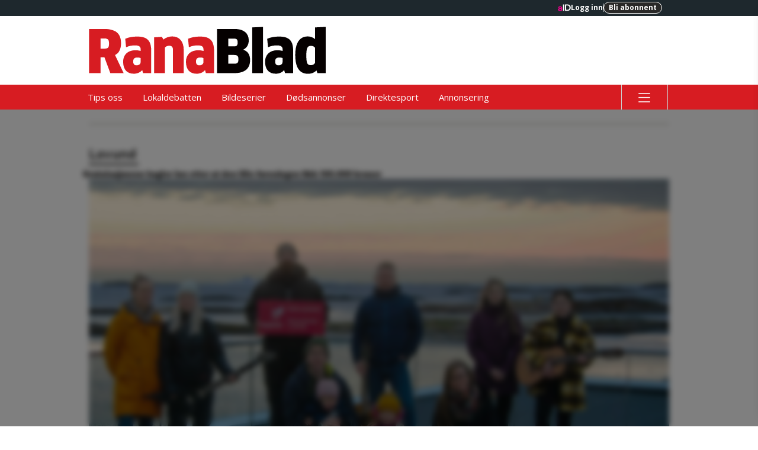

--- FILE ---
content_type: text/css
request_url: https://www.ranablad.no/api/amediacomments/frontend/nacomment/comments-frontend/comments/stylesheets/screen.css?v.1.8
body_size: 5703
content:
html,body,div,span,applet,object,iframe,h1,h2,h3,h4,h5,h6,p,blockquote,pre,a,abbr,acronym,address,big,cite,code,del,dfn,em,img,ins,kbd,q,s,samp,small,strike,strong,sub,sup,tt,var,b,u,i,center,dl,dt,dd,ol,ul,li,fieldset,form,label,legend,table,caption,tbody,tfoot,thead,tr,th,td,article,aside,canvas,details,embed,figure,figcaption,footer,header,hgroup,menu,nav,output,ruby,section,summary,time,mark,audio,video{margin:0;padding:0;border:0;font:inherit;font-size:100%;vertical-align:baseline}html{line-height:1}ol,ul{list-style:none}table{border-collapse:collapse;border-spacing:0}caption,th,td{text-align:left;font-weight:normal;vertical-align:middle}q,blockquote{quotes:none}q:before,q:after,blockquote:before,blockquote:after{content:"";content:none}a img{border:none}article,aside,details,figcaption,figure,footer,header,hgroup,main,menu,nav,section,summary{display:block}*{-moz-box-sizing:border-box;-webkit-box-sizing:border-box;box-sizing:border-box}html,body{height:100%;width:100%}body{overflow-x:hidden;margin:0;font-family:"Open Sans";color:#333}button{cursor:pointer}a{color:#0771d8;text-decoration:none}strong{font-weight:bold}em{font-style:italic}small{font-size:10px}button::-moz-focus-inner,[type="button"]::-moz-focus-inner,[type="reset"]::-moz-focus-inner,[type="submit"]::-moz-focus-inner{border-style:none;padding:0}.form-control,.form-select{min-height:34px;padding:6px 8px;font-size:14px;line-height:20px;color:#333;vertical-align:middle;background-color:#fff;border:1px solid #ddd;border-radius:3px;outline:none}.form-control:hover,.form-select:hover{border-color:#c4c4c4;-moz-box-shadow:inset 0 1px 2px rgba(0,0,0,0.075);-webkit-box-shadow:inset 0 1px 2px rgba(0,0,0,0.075);box-shadow:inset 0 1px 2px rgba(0,0,0,0.075)}.form-control:focus,.form-select:focus{border-color:#2386ff;outline:none;-moz-box-shadow:inset 0 1px 2px rgba(0,0,0,0.075),0 0 5px rgba(47,94,136,0.5);-webkit-box-shadow:inset 0 1px 2px rgba(0,0,0,0.075),0 0 5px rgba(47,94,136,0.5);box-shadow:inset 0 1px 2px rgba(0,0,0,0.075),0 0 5px rgba(47,94,136,0.5)}.input-sm{min-height:28px;padding-top:3px;padding-bottom:3px;font-size:12px;line-height:20px}.label-tag{display:inline-block;padding:3px 4px;margin:0 2px 2px 0;font-size:12px;font-weight:600;line-height:1;border-radius:2px;box-shadow:inset 0 -1px 0 rgba(0,0,0,0.12);background-color:#fff;color:#333333;border:1px solid #d2d2d2}.btn{position:relative;display:inline-block;text-transform:uppercase;padding:6px 12px;margin:0 5px;font-size:inherit;font-weight:600;line-height:20px;color:#333;white-space:nowrap;vertical-align:middle;cursor:pointer;-moz-user-select:-moz-none;-ms-user-select:none;-webkit-user-select:none;user-select:none;background-image:url('[data-uri]');background-size:100%;background-image:-webkit-gradient(linear, 50% 0%, 50% 100%, color-stop(0%, #fcfcfc),color-stop(100%, #eeeeee));background-image:-moz-linear-gradient(#fcfcfc,#eeeeee);background-image:-webkit-linear-gradient(#fcfcfc,#eeeeee);background-image:linear-gradient(#fcfcfc,#eeeeee);-moz-transition:.25s;-o-transition:.25s;-webkit-transition:.25s;transition:.25s;border:1px solid #d5d5d5;border-radius:3px;-webkit-appearance:none;-moz-appearance:none;appearance:none}.btn:focus{text-decoration:none;border-color:#2386ff;outline:none;box-shadow:0 0 5px rgba(35,134,255,0.5)}.btn:focus:hover{border-color:#2386ff}.btn:hover,.btn:active{text-decoration:none;background-image:url('[data-uri]');background-size:100%;background-image:-webkit-gradient(linear, 50% 0%, 50% 100%, color-stop(0%, #eeeeee),color-stop(100%, #dddddd));background-image:-moz-linear-gradient(#eeeeee,#dddddd);background-image:-webkit-linear-gradient(#eeeeee,#dddddd);background-image:linear-gradient(#eeeeee,#dddddd);border-color:#ccc}.btn:disabled,.btn:disabled:hover,.btn.disabled,.btn.disabled:hover{color:rgba(102,102,102,0.5);cursor:default;background-color:rgba(229,229,229,0.5);background-image:none;border-color:rgba(197,197,197,0.5);box-shadow:none}.text-right .btn{margin-right:0}.text-left .btn{margin-right:0}.btn-search{background:#2386ff;color:#fff;border-color:#006cef}.btn-search:hover,.btn-search:active{background:#006cef;border-color:#006cef}.btn-search:disabled,.btn-search:disabled:hover,.btn-search.disabled,.btn-search.disabled:hover{color:rgba(255,255,255,0.5);cursor:default;background-color:rgba(35,134,255,0.5);background-image:none;border-color:rgba(35,134,255,0.5);box-shadow:none}.btn-primary{background:#3a5795;color:#fff;border-color:transparent}.btn-primary:hover,.btn-primary:active{background:#4a6db8;border-color:#2f5e88}.btn-primary:disabled,.btn-primary:disabled:hover,.btn-primary.disabled,.btn-primary.disabled:hover{color:rgba(255,255,255,0.5);cursor:default;background-color:rgba(58,87,149,0.5);background-image:none;border-color:rgba(58,87,149,0.5);box-shadow:none}.btn-secondary{background:#2f5e88;color:#fff;border-color:transparent}.btn-secondary:hover,.btn-secondary:active{background:#224462;border-color:#224462}.btn-secondary:disabled,.btn-secondary:disabled:hover,.btn-secondary.disabled,.btn-secondary.disabled:hover{color:rgba(255,255,255,0.5);cursor:default;background-color:rgba(47,94,136,0.5);background-image:none;border-color:rgba(47,94,136,0.5);box-shadow:none}.btn-error{background:#d14836;color:#fff;border-color:transparent}.btn-error:hover,.btn-error:active{background:#c53727;border-color:#b0281a}.btn-error:disabled,.btn-error:disabled:hover,.btn-error.disabled,.btn-error.disabled:hover{color:rgba(255,255,255,0.5);cursor:default;background-color:rgba(209,72,54,0.5);background-image:none;border-color:rgba(209,72,54,0.5);box-shadow:none}.btn-success{background:#237427;color:#fff;border-color:transparent}.btn-success:hover,.btn-success:active{background:#174d1a;border-color:#174d1a}.btn-success:disabled,.btn-success:disabled:hover,.btn-success.disabled,.btn-success.disabled:hover{color:rgba(255,255,255,0.5);cursor:default;background-color:rgba(35,116,39,0.5);background-image:none;border-color:rgba(35,116,39,0.5);box-shadow:none}.btn-link{background:transparent;border-color:transparent;color:inherit}.btn-sm{padding:3px 10px;line-height:20px;font-weight:600;font-size:80%}.btn-lg{padding:12px;border-radius:4px}.btn-block{display:block;margin:auto;width:100%;white-space:normal;font-weight:400;text-align:center}.btn-normal{text-transform:none !important}.btn-sm-text{font-size:10px !important}.btn-lg-text{font-size:13px !important}.profile-state{vertical-align:middle;color:#808080;text-shadow:-1px -1px 0px #fff,1px 1px 0px #fff,-1px 1px 0px #fff,1px -1px 0px #fff,0px 1px 0px #fff,1px 0px 0px #fff,-1px 0px 0px #fff,0px -1px 0px #fff}.profile-state.verified{color:#2f5e88}.profile-state.admin{color:#6023ff}.profile-state.material-icons{font-size:inherit}.box-shadow{box-shadow:0px 2px 5px rgba(0,0,0,0.15)}.box-shadow-inner{box-shadow:inset 0px 1px 5px rgba(0,0,0,0.15)}.btn.label-tag{text-transform:none;font-weight:400;vertical-align:top}.label-tag-close{font-size:18px;font-weight:bold;margin-left:5px;float:right}.label-tag-form{display:inline-block;vertical-align:top;width:200px;margin:0 2px 2px 0}.inline-block{display:inline-block}.m-t-15{margin-top:15px !important}.m-t-0{margin-top:0 !important}.p-t-0{padding-top:0 !important}.m-b-15{margin-bottom:15px !important}.p-b-15{margin-bottom:15px !important}.m-b-_15{margin-bottom:-15px !important}.m-b-0{margin-bottom:0 !important}.p-b-0{padding-bottom:0 !important}.m-0{margin:0 !important}.p-0{padding:0 !important}.text-left{text-align:left}.text-right{text-align:right}.text-center{text-align:center}.v-mid{vertical-align:middle}.truncate{overflow:hidden;text-overflow:ellipsis;display:block}.icon-uni{font-size:16px !important;vertical-align:middle}.clearfix:after{content:"";display:table;clear:both}.pull-left{float:left !important}.pull-right{float:right !important}.d-flex{display:-webkit-flex;display:flex}.flex-wrap{display:-webkit-flex;display:flex;-webkit-flex-flow:row wrap;flex-flow:row wrap}.justify-center{-webkit-justify-content:center;justify-content:center}.col-1of2{display:inline-block;width:50%;vertical-align:top}@media only screen and (max-width: 600px){.col-1of2{width:100%}}.no-bg{background:none !important}.highlight{background-color:rgba(220,229,241,0.5)}.labels-list{margin-top:10px}.labels-list .section{margin-bottom:0;padding:10px 15px 10px 10px}.form-error{font-size:10px;font-weight:bold;margin:3px 3px 0;display:block}.form-error,.label-tag-close,.text-error{color:#d14836}.text-gold{color:#daa520}.text-success{color:#237427}.icon-info{vertical-align:middle;margin-right:5px}.alert{position:relative;padding:10px;padding-left:50px !important;margin-bottom:15px;font-size:13px;line-height:1.4;border:1px solid rgba(0,0,0,0.01)}.alert .icon-info{position:absolute;top:0;left:0;bottom:0;width:35px;text-align:center;background-color:rgba(255,255,255,0.5);padding-top:8px}.alert .icon-info img{display:block;margin:2px auto 0}.alert .btn:not(.btn-action){padding:0 5px}.alert-info{background-color:#dbe7f6;color:#2f5e88}.alert-success{background-color:#c0ffc2;color:#237427}.alert-success .btn-link:hover{color:#237427}.alert-danger{background-color:#ffe3e0;color:#d14836}.alert-danger .btn-link:hover{color:#d14836}.alert-warning{background-color:#ffedd8;color:#f56b22}.alert-warning .btn-link:hover{color:#f56b22}.hidden-link{text-decoration:none;color:inherit}.hidden-link:hover{text-decoration:underline}.gray-link{text-decoration:none;color:#646464}.gray-link:hover{color:#313131}.no-radius{-moz-border-radius:0 !important;-webkit-border-radius:0;border-radius:0 !important}.no-border{border:none !important}.spinner{display:inline-block;-moz-animation:spin 2s infinite ease-in-out;-webkit-animation:spin 2s infinite ease-in-out;animation:spin 2s infinite ease-in-out}@-moz-keyframes spin{0%{-moz-transform:scale(1) rotate(0);transform:scale(1) rotate(0)}50%{-moz-transform:scale(1.1) rotate(180deg);transform:scale(1.1) rotate(180deg)}0%{-moz-transform:scale(1) rotate(360deg);transform:scale(1) rotate(360deg)}}@-webkit-keyframes spin{0%{-webkit-transform:scale(1) rotate(0);transform:scale(1) rotate(0)}50%{-webkit-transform:scale(1.1) rotate(180deg);transform:scale(1.1) rotate(180deg)}0%{-webkit-transform:scale(1) rotate(360deg);transform:scale(1) rotate(360deg)}}@keyframes spin{0%{-moz-transform:scale(1) rotate(0);-ms-transform:scale(1) rotate(0);-webkit-transform:scale(1) rotate(0);transform:scale(1) rotate(0)}50%{-moz-transform:scale(1.1) rotate(180deg);-ms-transform:scale(1.1) rotate(180deg);-webkit-transform:scale(1.1) rotate(180deg);transform:scale(1.1) rotate(180deg)}0%{-moz-transform:scale(1) rotate(360deg);-ms-transform:scale(1) rotate(360deg);-webkit-transform:scale(1) rotate(360deg);transform:scale(1) rotate(360deg)}}.dropdown-list{background-color:#fff;color:#2f5e88;box-shadow:0px 0px 2px #2f5e88;text-align:left}.dropdown-list li{cursor:pointer;font-size:11px;padding:7px 10px;white-space:nowrap;list-style:none;display:block;border:none}.dropdown-list li:hover{background-color:#2f5e88;color:#fff}.dropdown-list li a{color:inherit;text-decoration:none}.inline-list{display:inline-block}.inline-list>li{position:relative;display:inline-block;vertical-align:baseline}.inline-list>li.active,.inline-list>li:hover,.inline-list>li:focus{box-shadow:0px 0px 2px #2f5e88}.inline-list>li.active>a,.inline-list>li:hover>a,.inline-list>li:focus>a{color:inherit;display:block;position:relative;z-index:2;background-color:#fff}.inline-list .dropdown-list{position:absolute;right:0;z-index:1;top:100%;padding:4px 0}[data-tooltip]{position:relative;cursor:pointer;overflow:visible !important}[data-tooltip]:before,[data-tooltip]:after{position:absolute;bottom:110%;left:50%;visibility:hidden;opacity:0;pointer-events:none;z-index:1}[data-tooltip]:before{margin-bottom:5px;transform:translateX(-50%);-moz-transform:translateX(-50%);-ms-transform:translateX(-50%);-webkit-transform:translateX(-50%);transform:translateX(-50%);text-shadow:none;padding:5px 10px;border-radius:2px;background-color:#000;background-color:rgba(51,51,51,0.9);color:#fff;content:attr(data-tooltip);text-align:center;text-transform:none;font-size:12px;font-family:"Open Sans";font-weight:normal;line-height:1.2;white-space:nowrap}[data-tooltip]:after{margin-left:-5px;width:0;border-top:5px solid #000;border-top:5px solid rgba(51,51,51,0.9);border-right:5px solid transparent;border-left:5px solid transparent;content:" ";font-size:0;line-height:0}[data-tooltip]:focus:before,[data-tooltip]:focus:after,[data-tooltip]:hover:before,[data-tooltip]:hover:after{visibility:visible;opacity:1}[contenteditable]{-webkit-user-modify:read-write;display:block}body{font-size:18px;margin-top:10px}.overflow{max-height:750px;overflow-y:hidden;position:relative}.overflow:after{content:"";position:absolute;bottom:0;left:0;width:100%;height:60px;background-image:url('[data-uri]');background-size:100%;background-image:-webkit-gradient(linear, 50% 0%, 50% 100%, color-stop(0%, rgba(0,0,0,0)),color-stop(100%, #ffffff));background-image:-moz-linear-gradient(rgba(0,0,0,0),#ffffff);background-image:-webkit-linear-gradient(rgba(0,0,0,0),#ffffff);background-image:linear-gradient(rgba(0,0,0,0),#ffffff);pointer-events:none}.comment-field-closed-notification{margin-bottom:30px;padding:10px;background-color:#666666;border-radius:4px;color:white;font-size:14px}#nacomments-disclaimer{font-size:0.75em;line-height:1.4;margin-bottom:15px;color:#646464;max-width:600px}#nacomments-disclaimer #header-image{max-width:100%;display:block}#nacomments-disclaimer .description{padding:2px 0}#nacomments-disclaimer .title{font-weight:bold;text-transform:uppercase;font-size:1.6em}#nacomments-disclaimer .editor-image{float:right;padding-right:10px}.banned-error{display:block;padding:10px 0 10px 0;color:red}.nacomments-input{padding:12.5px;color:#333;font-size:.75em;line-height:1.2;min-height:38px}#nacomments-content-wrapper{width:100%;margin:0 auto 0 auto;font-family:"Open Sans"}#nacomments-content-wrapper .welcome-text{font-family:"Open Sans", Sans-serif;line-height:1.5;font-size:1rem}#nacomments-content-wrapper>.pad-content{padding:20px 20px 20px 14px !important}#nacomments-content-wrapper.mobile-view{padding:0}#nacomments-content-wrapper.mobile-view #nacomments-content-wrapper .nacomments-replies-container .nacomments-message-container{padding-left:24px}#nacomments-content-wrapper.mobile-view #nacomments-content-wrapper .nacomments-replies-container .nacomments-message-container .nacomments-user-image-container{display:none}#nacomments-content-wrapper.mobile-view .sorting-actions .sorting-actions-button{min-width:auto;font-size:0.6em}#nacomments-content-wrapper .nacomments-user-image-container{display:block;position:absolute;top:15px;left:0;width:40px;height:40px;-moz-border-radius:50%;-webkit-border-radius:50%;border-radius:50%;overflow:hidden;cursor:pointer;-moz-transition:ease-in-out .3s;-o-transition:ease-in-out .3s;-webkit-transition:ease-in-out .3s;transition:ease-in-out .3s}#nacomments-content-wrapper .nacomments-user-image-container .nacomments-message-image{max-width:100%;position:absolute;left:0;top:0;width:100%;height:100%;background-size:cover;-moz-border-radius:50%;-webkit-border-radius:50%;border-radius:50%}#nacomments-content-wrapper .nacomments-user-image-container:hover{-moz-box-shadow:#2f5e88 0 0 20px;-webkit-box-shadow:#2f5e88 0 0 20px;box-shadow:#2f5e88 0 0 20px}#nacomments-content-wrapper .nacomments-message-wrapper{padding:15px}#nacomments-content-wrapper .nacomments-message-container{position:relative;min-height:40px;padding-top:15px;padding-bottom:15px}#nacomments-content-wrapper .nacomments-message-container.replycomment{background-color:#D2DFF1;border-radius:10px}#nacomments-content-wrapper .nacomments-message-container.user-comments .nacomments-message-bottom{padding-bottom:10px;border-bottom:4px solid #2f5e88;margin-bottom:16px}#nacomments-content-wrapper .nacomments-message-container .nacomments-message-content-container{display:block;max-width:100%;padding-left:55px}@media only screen and (max-width: 600px){#nacomments-content-wrapper .nacomments-message-container .nacomments-message-content-container{padding-left:0}}#nacomments-content-wrapper .nacomments-message-container .nacomments-message-header{color:#2f5e88;font-size:.75em;font-weight:bold;margin-bottom:5px;position:relative;padding-right:50px}@media only screen and (max-width: 600px){#nacomments-content-wrapper .nacomments-message-container .nacomments-message-header{padding-left:47px;padding-right:20px}}@media only screen and (max-width: 600px){#nacomments-content-wrapper .nacomments-message-container .nacomments-message-header{min-height:40px}}#nacomments-content-wrapper .nacomments-message-container .nacomments-message-header .reply-icon{display:inline-block;vertical-align:middle;color:rgba(0,0,0,0.25);font-size:14px;-moz-transform:rotateY(180deg);-ms-transform:rotateY(180deg);-webkit-transform:rotateY(180deg);transform:rotateY(180deg)}#nacomments-content-wrapper .nacomments-message-container .nacomments-message-header .reply-user{font-size:10px;color:#2f5e88;font-weight:bold;text-decoration:none;margin-bottom:2px}#nacomments-content-wrapper .nacomments-message-container .nacomments-message-header .nacomments-message-time{font-size:10px;color:rgba(100,100,100,0.6);font-weight:normal;display:inline-block;margin-bottom:2px}@media only screen and (max-width: 600px){#nacomments-content-wrapper .nacomments-message-container .nacomments-message-header .nacomments-message-time{display:block;margin-top:4px}}#nacomments-content-wrapper .nacomments-message-container .nacomments-message-header .profile-name{cursor:pointer}#nacomments-content-wrapper .nacomments-message-container .nacomments-message-header .profile-name:hover{text-decoration:underline}@media only screen and (max-width: 600px){#nacomments-content-wrapper .nacomments-message-container .nacomments-message-header .profile-name{display:block}}#nacomments-content-wrapper .nacomments-message-container .nacomments-message-header .nacomments-message-like{color:#2f5e88;font-weight:bold;font-family:"Open Sans";margin-bottom:5px;background-color:transparent;float:right;border:0;padding:0;font-size:.75em;outline:none;position:absolute;right:0;top:0}#nacomments-content-wrapper .nacomments-message-container .nacomments-message-content{font-size:.75em;font-weight:regular;margin-top:15px;line-height:1.4;padding-right:10%;max-width:800px;word-break:break-word} #nacomments-content-wrapper .nacomments-message-container .nacomments-message-content a {text-decoration: underline;}#nacomments-content-wrapper .nacomments-message-container .nacomments-message-content.message-deleted{font-size:0.65em;font-style:italic}@media only screen and (max-width: 600px){#nacomments-content-wrapper .nacomments-message-container .nacomments-message-content.message-deleted{min-height:40px;padding-left:47px;padding-right:20px}}#nacomments-content-wrapper .nacomments-message-container .nacomments-message-bottom{margin-top:7.5px}#nacomments-content-wrapper .nacomments-message-container .nacomments-message-bottom .nacomments-message-reply{background-color:transparent;border:0;padding:0 0 0 0;color:#2f5e88;cursor:pointer;font-weight:bold;font-size:0.65em;outline:none}#nacomments-content-wrapper .nacomments-message-container .nacomments-message-bottom .nacomments-message-reply.reported{text-decoration:underline}#nacomments-content-wrapper .nacomments-message-container .nacomments-message-bottom .nacomments-message-reply:nth-child(1n+2){font-size:0.65em;color:rgba(47,94,136,0.8)}#nacomments-content-wrapper .nacomments-message-container .nacomments-message-bottom .nacomments-message-reply:nth-child(1n+2):before{content:" · ";color:rgba(47,94,136,0.8)}#nacomments-content-wrapper .nacomments-comment-wrapper{position:relative;padding:15px}#nacomments-content-wrapper .nacomments-comment-wrapper.deep-comment{padding:0;padding-top:30px;margin-left:-55px}#nacomments-content-wrapper .nacomments-comment-wrapper.deep-comment .nacomments-user-image-container{display:none}@media only screen and (max-width: 600px){#nacomments-content-wrapper .nacomments-comment-wrapper.deep-comment .nacomments-user-image-container{display:none}}#nacomments-content-wrapper .nacomments-comment-wrapper.deep-comment .comment-actions{margin-bottom:0}#nacomments-content-wrapper .nacomments-comment-container{position:relative;margin-bottom:15px}#nacomments-content-wrapper .nacomments-comment-container .nacomments-user-image-container{top:3px}#nacomments-content-wrapper .nacomments-comment-container .reply-to{position:absolute;top:-20px;text-align:right;width:100%}#nacomments-content-wrapper .nacomments-comment-container .reply-to .reply-icon{display:inline-block;vertical-align:middle;color:rgba(0,0,0,0.25);font-size:14px;-moz-transform:rotateY(180deg);-ms-transform:rotateY(180deg);-webkit-transform:rotateY(180deg);transform:rotateY(180deg)}#nacomments-content-wrapper .nacomments-comment-container .reply-to .reply-user{font-size:10px;color:#2f5e88;font-weight:bold;text-decoration:none;margin-bottom:2px}#nacomments-content-wrapper .nacomments-input-container{padding-left:55px;margin-bottom:15px}#nacomments-content-wrapper .nacomments-replies-container{margin-top:30px}#nacomments-content-wrapper .nacomments-replies-container .nacomments-comment-wrapper{padding-right:0}#nacomments-content-wrapper .nacomments-replies-container .nacomments-message-container{padding-left:55px;padding-right:0}@media only screen and (max-width: 600px){#nacomments-content-wrapper .nacomments-replies-container .nacomments-message-container{padding-left:27.5px}}@media only screen and (max-width: 600px){#nacomments-content-wrapper .nacomments-replies-container .nacomments-message-container .nacomments-message-header{padding-left:37px;min-height:30px}}#nacomments-content-wrapper .nacomments-replies-container .nacomments-message-container .nacomments-message-content.message-deleted{margin-top:0}@media only screen and (max-width: 600px){#nacomments-content-wrapper .nacomments-replies-container .nacomments-message-container .nacomments-message-content.message-deleted{padding-left:37px;min-height:30px}}#nacomments-content-wrapper .nacomments-replies-container .nacomments-message-container .nacomments-user-image-container{left:14px;width:30px;height:30px}@media only screen and (max-width: 600px){#nacomments-content-wrapper .nacomments-replies-container .nacomments-message-container .nacomments-user-image-container{left:26px}}.comment-actions{text-align:right;margin-bottom:30px}.comment-actions-submit,.comment-actions-login{vertical-align:middle;font-size:0.8em;padding:10.71429px 15px;color:white;border:0;border-radius:20px;font-weight:bold;outline:none;cursor:pointer;-moz-transition:ease-in-out .5s;-o-transition:ease-in-out .5s;-webkit-transition:ease-in-out .5s;transition:ease-in-out .5s}.comment-actions-submit:hover,.comment-actions-login:hover{background-color:#3c79ae;-moz-transition:ease-in-out .5s;-o-transition:ease-in-out .5s;-webkit-transition:ease-in-out .5s;transition:ease-in-out .5s;color:white}.comment-actions-submit{background-color:#2f5f88;overflow:hidden;position:relative;-moz-transition:ease-in-out .25s;-o-transition:ease-in-out .25s;-webkit-transition:ease-in-out .25s;transition:ease-in-out .25s}.comment-actions-submit span{display:inline-block;position:relative;z-index:100;color:white}.comment-actions-submit:after{content:"";position:absolute;left:0;top:0;background-color:#2f5f88;height:100%;width:0;-moz-transition:ease-in-out 10s;-o-transition:ease-in-out 10s;-webkit-transition:ease-in-out 10s;transition:ease-in-out 10s}.comment-actions-submit:disabled{background-color:#969696;color:#c8c8c8}.comment-actions-submit.loading{background-color:#5893c5}.comment-actions-submit.loading:after{position:absolute;left:0;top:0;background-color:#2f5f88;height:100%;width:100%}.comment-actions-login{background-color:#DAE0E6;color:#2f5e88}.nacomments-user-select{display:inline-block;text-align:right;vertical-align:middle;font-size:12px;padding:7.5px 7.5px 7.5px 55px;position:relative}.nacomments-user-select .nacomments-user-name{display:inline-block;border-bottom:1px dotted #2f5e88;font-weight:bold;cursor:pointer}.nacomments-user-select .nacomments-user-selector{background-color:white;border:1px solid #2f5e88;border-radius:4px;position:absolute;right:0;bottom:-49px;-moz-box-shadow:rgba(0,0,0,0.2) 0 0 10px;-webkit-box-shadow:rgba(0,0,0,0.2) 0 0 10px;box-shadow:rgba(0,0,0,0.2) 0 0 10px}.nacomments-user-select .nacomments-user-selector li{padding:15px;cursor:pointer;min-width:150px;text-align:center}.nacomments-user-select .nacomments-user-selector li:hover{background-color:rgba(100,100,100,0.2)}.facebook-icon{width:14px;height:14px;display:inline-block;background-image:url(../img/facebook-icon.jpg);background-size:91%;background-position:0px 2px;background-repeat:no-repeat;background-color:#0771d8;-moz-border-radius:4px;-webkit-border-radius:4px;border-radius:4px;vertical-align:top;margin-left:4px}.sorting-actions{text-align:left;margin-top:15px;margin-bottom:30px}.sorting-actions .sorting-actions-button{vertical-align:top;font-size:0.8em;padding:9px 15px 9px 15px;border:0;background-color:rgba(100,100,100,0.15);border-top:0 solid transparent;min-width:100px;color:#2f5e88;outline:none;font-weight:bold;-moz-transition:.3s;-o-transition:.3s;-webkit-transition:.3s;transition:.3s;position:relative}.sorting-actions .sorting-actions-button:before{content:"";position:absolute;top:-10px;background-color:transparent;left:0;width:100%;height:4px;background-color:transparent;-moz-transition:.3s;-o-transition:.3s;-webkit-transition:.3s;transition:.3s}.sorting-actions .sorting-actions-button:hover{background-color:rgba(100,100,100,0.1)}.sorting-actions .sorting-actions-button.selected{background-color:white;color:#2f5e88;font-weight:normal}.sorting-actions .sorting-actions-button.selected:before{top:0;background-color:#2f5e88;-moz-transition:.3s;-o-transition:.3s;-webkit-transition:.3s;transition:.3s}.sorting-actions .sorting-actions-button.unselectable{background-color:transparent;font-weight:200;font-size:11px;cursor:auto}.sorting-actions .sorting-actions-button.unselectable:hover{background-color:transparent}.sorting-actions .sorting-actions-button.unselectable:before{display:none}.edit-content{position:relative}.edit-content .nacomments-input{position:relative;min-height:61px;padding-right:10%}.edit-content .nacomments-input:before{top:24px;left:-7px;border-width:6px 8px 6px 0;border-color:transparent #cbcbcb transparent transparent}.edit-content .edit-update-button{vertical-align:top;font-size:0.6em;padding:8px 9px;color:white;border:0;border-top-left-radius:20px;outline:none;cursor:pointer;background-color:#2f5e88;position:absolute;right:0;bottom:0;-moz-transition:ease-in-out .25s;-o-transition:ease-in-out .25s;-webkit-transition:ease-in-out .25s;transition:ease-in-out .25s}.edit-content .edit-update-button:hover{background-color:#3c78ae}.edit-content .edit-update-button:disabled{background-color:#969696;cursor:auto;color:#c8c8c8}.upvote,.downvote{vertical-align:bottom;opacity:.4;font-size:16px !important;color:#000}.upvote:hover,.downvote:hover{opacity:1}.upvote{color:#2386ff;opacity:.8}#report-dialog-wrap{position:absolute;left:0;width:100%}#report-dialog{background-color:white;width:80%;width:320px;margin:0 auto;padding:10px;border-radius:4px;position:absolute;left:50%;margin-left:-160px;bottom:20px;-moz-box-shadow:RGBA(100, 100, 100, 0.4) 0 0 22px 9px;-webkit-box-shadow:RGBA(100, 100, 100, 0.4) 0 0 22px 9px;box-shadow:RGBA(100, 100, 100, 0.4) 0 0 22px 9px}#report-dialog:after{position:absolute;left:50%;top:100%;margin-left:-10px;width:0;content:"";height:0;border-style:solid;border-width:10px 10px 0 10px;border-color:#ffffff transparent transparent transparent}#report-dialog h1{border-bottom:1px solid #dcdcdc;margin-bottom:10px;padding-bottom:10px}#report-dialog .dialog{color:#646464;font-size:12px;line-height:1.4;margin-bottom:10px}#report-dialog #report-dialog-comment{padding:10px;background-color:#C7E9F9;font-style:italic;word-break:break-word;max-height:150px;overflow-y:auto}.no-click,.no-click:hover{cursor:auto !important;color:#888 !important;text-decoration:none !important;box-shadow:none !important}.profile-state{vertical-align:top}#nacomments-content-wrapper .na-comment-offtopic{background-color:#efefef;padding:15px;padding-right:15px !important}#nacomments-content-wrapper .na-comment-offtopic .nacomments-user-image-container{left:15px}.nacomments-overlay{position:fixed;background-color:rgba(0,0,0,0.8);top:0;bottom:100%;left:0;right:0;overflow:hidden}.nacomments-overlay.show-overlay{bottom:0;z-index:1}.nacomments-overlay .alert{position:absolute;left:50%;transform:translateX(-50%);width:90%}.overlay-close{color:#fff;font-size:28px;text-decoration:none;float:right;padding:5px 10px}.overlay-close:hover,.overlay-close:focus{color:#000;background-color:#fff}.form-control{border-radius:0}.comment-anonym-box{display:block;margin-top:5px}.comment-anonym-box .form-control{width:100%;margin-bottom:5px}


--- FILE ---
content_type: application/javascript
request_url: https://assets.acdn.no/pkg/article/0.0.5-1764071899139/js/content-types/video/video-image.browser.js
body_size: 69049
content:
var w$2=Object.defineProperty;var L$2=Object.getOwnPropertyDescriptor;var u$2=(t,s,e,n)=>{for(var i=n>1?void 0:n?L$2(s,e):s,r=t.length-1,c;r>=0;r--)(c=t[r])&&(i=(n?c(s,e,i):c(i))||i);return n&&i&&w$2(s,e,i),i};var h$3=(t,s,e)=>{if(!s.has(t))throw TypeError("Cannot "+e)};var g$3=(t,s,e)=>(h$3(t,s,"read from private field"),e?e.call(t):s.get(t)),m$2=(t,s,e)=>{if(s.has(t))throw TypeError("Cannot add the same private member more than once");s instanceof WeakSet?s.add(t):s.set(t,e);},E$2=(t,s,e,n)=>(h$3(t,s,"write to private field"),n?n.call(t,e):s.set(t,e),e);var b$3=(t,s,e)=>(h$3(t,s,"access private method"),e);var y$3={shadow:!1,version:"1.0.0"},C$2=t=>{if(t.indexOf("-")<=0||t.indexOf("-")===t.length-1)throw new Error("You need at least 1 dash in the custom element name, and it cannot be at the beginning or end of the selector!")},l$3=t=>s=>{window&&window.customElements&&!window.customElements.get(t.selector)&&(C$2(t.selector),s.prototype.config={...y$3,...t},window.customElements.define(t.selector,s));};function p$3(t,s){let e=t[s];if(!e){let n=s.split("-");e=[n.shift(),...n.map(i=>i[0].toUpperCase()+i.slice(1))].join(""),t[s]=e;}return e}var M$2=t=>{let s=t;return s.data&&(s={...s,...JSON.parse(decodeURIComponent(s.data))}),s},o$2,d$3,v$3,f$3=class extends HTMLElement{constructor(){var e,n,i;super();m$2(this,d$3);m$2(this,o$2,!1);this.parameters={},this.selector=((e=this.config)==null?void 0:e.selector)||this.tagName,this.root=(n=this.config)!=null&&n.shadow?this.attachShadow({mode:"open"}):this,(i=this.config)!=null&&i.component&&(this.component=this.config.component),this.attrToProp={},this.constructor.mirroredProps&&this.defineProperties();}get HTML(){return this._HTML}set HTML(e){this._HTML=e;}get isRendered(){return this.hasAttribute("is-rendered")}set isRendered(e){e?this.setAttribute("is-rendered",""):this.removeAttribute("is-rendered");}get eventListeners(){return []}get template(){let e=document.createElement("template");return e.innerHTML=this.HTML,e}async connectedCallback(){var e;this.parameters=M$2({...this.parameters,...this.dataset,...this.data}),this.isRendered||(this.attachDOM(),this.isRendered=!0),this.addEventListeners(),b$3(this,d$3,v$3).call(this),(e=this.config)!=null&&e.name&&this.setAttribute("brick-component",this.config.name);}async disconnectedCallback(){this.removeEventListeners();}attachDOM(){var e;(e=this.styles)!=null&&e.host&&(this.className=this.styles.host()),this.component||this.root.appendChild(this.template.content.cloneNode(!0));}addEventListeners(){this.eventListeners.forEach(({selector:e,action:n,listener:i})=>{if(e==="window"&&window.addEventListener(n,i),e==="this")this.root.addEventListener(n,i);else {let r=this.root.querySelector(e);r&&r.addEventListener(n,i);}});}removeEventListeners(){this.eventListeners.forEach(({selector:e,action:n,listener:i})=>{e==="window"&&window.removeEventListener(n,i),e==="this"&&this.root.removeEventListener(n,i);let r=this.root.querySelector(e);r&&r.removeEventListener(n,i);});}childrenRenderedCallback(){}defineProperties(){if(Array.isArray(this.constructor.mirroredProps))return new Set([...this.constructor.mirroredProps]).forEach(n=>{let i=p$3(this.attrToProp,n);Object.defineProperty(this,i,{configurable:!0,set:r=>{this.setAttribute(n,r.toString()),this.data&&(this.data[i]=r);},get:()=>this.getAttribute(n)});})}};o$2=new WeakMap,d$3=new WeakSet,v$3=function(){if(g$3(this,o$2))return;E$2(this,o$2,!0);let e=document.createElement("brick-children-rendered");this.root.appendChild(e);};var a$2=class extends HTMLElement{connectedCallback(){let e=this.parentNode instanceof ShadowRoot?this.parentNode.host:this.parentNode;e!=null&&e.childrenRenderedCallback&&e.childrenRenderedCallback(),this.remove();}};a$2=u$2([l$3({selector:"brick-children-rendered"})],a$2);

var t$1="colors",n$1="sizes",r$2="space",i$1={gap:r$2,gridGap:r$2,columnGap:r$2,gridColumnGap:r$2,rowGap:r$2,gridRowGap:r$2,inset:r$2,insetBlock:r$2,insetBlockEnd:r$2,insetBlockStart:r$2,insetInline:r$2,insetInlineEnd:r$2,insetInlineStart:r$2,margin:r$2,marginTop:r$2,marginRight:r$2,marginBottom:r$2,marginLeft:r$2,marginBlock:r$2,marginBlockEnd:r$2,marginBlockStart:r$2,marginInline:r$2,marginInlineEnd:r$2,marginInlineStart:r$2,padding:r$2,paddingTop:r$2,paddingRight:r$2,paddingBottom:r$2,paddingLeft:r$2,paddingBlock:r$2,paddingBlockEnd:r$2,paddingBlockStart:r$2,paddingInline:r$2,paddingInlineEnd:r$2,paddingInlineStart:r$2,top:r$2,right:r$2,bottom:r$2,left:r$2,scrollMargin:r$2,scrollMarginTop:r$2,scrollMarginRight:r$2,scrollMarginBottom:r$2,scrollMarginLeft:r$2,scrollMarginX:r$2,scrollMarginY:r$2,scrollMarginBlock:r$2,scrollMarginBlockEnd:r$2,scrollMarginBlockStart:r$2,scrollMarginInline:r$2,scrollMarginInlineEnd:r$2,scrollMarginInlineStart:r$2,scrollPadding:r$2,scrollPaddingTop:r$2,scrollPaddingRight:r$2,scrollPaddingBottom:r$2,scrollPaddingLeft:r$2,scrollPaddingX:r$2,scrollPaddingY:r$2,scrollPaddingBlock:r$2,scrollPaddingBlockEnd:r$2,scrollPaddingBlockStart:r$2,scrollPaddingInline:r$2,scrollPaddingInlineEnd:r$2,scrollPaddingInlineStart:r$2,fontSize:"fontSizes",background:t$1,backgroundColor:t$1,backgroundImage:t$1,borderImage:t$1,border:t$1,borderBlock:t$1,borderBlockEnd:t$1,borderBlockStart:t$1,borderBottom:t$1,borderBottomColor:t$1,borderColor:t$1,borderInline:t$1,borderInlineEnd:t$1,borderInlineStart:t$1,borderLeft:t$1,borderLeftColor:t$1,borderRight:t$1,borderRightColor:t$1,borderTop:t$1,borderTopColor:t$1,caretColor:t$1,color:t$1,columnRuleColor:t$1,fill:t$1,outline:t$1,outlineColor:t$1,stroke:t$1,textDecorationColor:t$1,fontFamily:"fonts",fontWeight:"fontWeights",lineHeight:"lineHeights",letterSpacing:"letterSpacings",blockSize:n$1,minBlockSize:n$1,maxBlockSize:n$1,inlineSize:n$1,minInlineSize:n$1,maxInlineSize:n$1,width:n$1,minWidth:n$1,maxWidth:n$1,height:n$1,minHeight:n$1,maxHeight:n$1,flexBasis:n$1,gridTemplateColumns:n$1,gridTemplateRows:n$1,borderWidth:"borderWidths",borderTopWidth:"borderWidths",borderRightWidth:"borderWidths",borderBottomWidth:"borderWidths",borderLeftWidth:"borderWidths",borderStyle:"borderStyles",borderTopStyle:"borderStyles",borderRightStyle:"borderStyles",borderBottomStyle:"borderStyles",borderLeftStyle:"borderStyles",borderRadius:"radii",borderTopLeftRadius:"radii",borderTopRightRadius:"radii",borderBottomRightRadius:"radii",borderBottomLeftRadius:"radii",boxShadow:"shadows",textShadow:"shadows",transition:"transitions",zIndex:"zIndices"},o$1=(e,t)=>"function"==typeof t?{"()":Function.prototype.toString.call(t)}:t,l$2=()=>{const e=Object.create(null);return (t,n,...r)=>{const i=(e=>JSON.stringify(e,o$1))(t);return i in e?e[i]:e[i]=n(t,...r)}},s$2=Symbol.for("sxs.internal"),a$1=(e,t)=>Object.defineProperties(e,Object.getOwnPropertyDescriptors(t)),c$1=e=>{for(const t in e)return !0;return !1},{hasOwnProperty:d$2}=Object.prototype,g$2=e=>e.includes("-")?e:e.replace(/[A-Z]/g,(e=>"-"+e.toLowerCase())),p$2=/\s+(?![^()]*\))/,u$1=e=>t=>e(..."string"==typeof t?String(t).split(p$2):[t]),h$2={appearance:e=>({WebkitAppearance:e,appearance:e}),backfaceVisibility:e=>({WebkitBackfaceVisibility:e,backfaceVisibility:e}),backdropFilter:e=>({WebkitBackdropFilter:e,backdropFilter:e}),backgroundClip:e=>({WebkitBackgroundClip:e,backgroundClip:e}),boxDecorationBreak:e=>({WebkitBoxDecorationBreak:e,boxDecorationBreak:e}),clipPath:e=>({WebkitClipPath:e,clipPath:e}),content:e=>({content:e.includes('"')||e.includes("'")||/^([A-Za-z]+\([^]*|[^]*-quote|inherit|initial|none|normal|revert|unset)$/.test(e)?e:`"${e}"`}),hyphens:e=>({WebkitHyphens:e,hyphens:e}),maskImage:e=>({WebkitMaskImage:e,maskImage:e}),maskSize:e=>({WebkitMaskSize:e,maskSize:e}),tabSize:e=>({MozTabSize:e,tabSize:e}),textSizeAdjust:e=>({WebkitTextSizeAdjust:e,textSizeAdjust:e}),userSelect:e=>({WebkitUserSelect:e,userSelect:e}),marginBlock:u$1(((e,t)=>({marginBlockStart:e,marginBlockEnd:t||e}))),marginInline:u$1(((e,t)=>({marginInlineStart:e,marginInlineEnd:t||e}))),maxSize:u$1(((e,t)=>({maxBlockSize:e,maxInlineSize:t||e}))),minSize:u$1(((e,t)=>({minBlockSize:e,minInlineSize:t||e}))),paddingBlock:u$1(((e,t)=>({paddingBlockStart:e,paddingBlockEnd:t||e}))),paddingInline:u$1(((e,t)=>({paddingInlineStart:e,paddingInlineEnd:t||e})))},f$2=/([\d.]+)([^]*)/,m$1=(e,t)=>e.length?e.reduce(((e,n)=>(e.push(...t.map((e=>e.includes("&")?e.replace(/&/g,/[ +>|~]/.test(n)&&/&.*&/.test(e)?`:is(${n})`:n):n+" "+e))),e)),[]):t,b$2=(e,t)=>e in S$1&&"string"==typeof t?t.replace(/^((?:[^]*[^\w-])?)(fit-content|stretch)((?:[^\w-][^]*)?)$/,((t,n,r,i)=>n+("stretch"===r?`-moz-available${i};${g$2(e)}:${n}-webkit-fill-available`:`-moz-fit-content${i};${g$2(e)}:${n}fit-content`)+i)):String(t),S$1={blockSize:1,height:1,inlineSize:1,maxBlockSize:1,maxHeight:1,maxInlineSize:1,maxWidth:1,minBlockSize:1,minHeight:1,minInlineSize:1,minWidth:1,width:1},k$2=e=>e?e+"-":"",y$2=(e,t,n)=>e.replace(/([+-])?((?:\d+(?:\.\d*)?|\.\d+)(?:[Ee][+-]?\d+)?)?(\$|--)([$\w-]+)/g,((e,r,i,o,l)=>"$"==o==!!i?e:(r||"--"==o?"calc(":"")+"var(--"+("$"===o?k$2(t)+(l.includes("$")?"":k$2(n))+l.replace(/\$/g,"-"):l)+")"+(r||"--"==o?"*"+(r||"")+(i||"1")+")":""))),B$1=/\s*,\s*(?![^()]*\))/,$$1=Object.prototype.toString,x$2=(e,t,n,r,i)=>{let o,l,s;const a=(e,t,n)=>{let c,d;const p=e=>{for(c in e){const x=64===c.charCodeAt(0),z=x&&Array.isArray(e[c])?e[c]:[e[c]];for(d of z){const e=/[A-Z]/.test(S=c)?S:S.replace(/-[^]/g,(e=>e[1].toUpperCase())),z="object"==typeof d&&d&&d.toString===$$1&&(!r.utils[e]||!t.length);if(e in r.utils&&!z){const t=r.utils[e];if(t!==l){l=t,p(t(d)),l=null;continue}}else if(e in h$2){const t=h$2[e];if(t!==s){s=t,p(t(d)),s=null;continue}}if(x&&(u=c.slice(1)in r.media?"@media "+r.media[c.slice(1)]:c,c=u.replace(/\(\s*([\w-]+)\s*(=|<|<=|>|>=)\s*([\w-]+)\s*(?:(<|<=|>|>=)\s*([\w-]+)\s*)?\)/g,((e,t,n,r,i,o)=>{const l=f$2.test(t),s=.0625*(l?-1:1),[a,c]=l?[r,t]:[t,r];return "("+("="===n[0]?"":">"===n[0]===l?"max-":"min-")+a+":"+("="!==n[0]&&1===n.length?c.replace(f$2,((e,t,r)=>Number(t)+s*(">"===n?1:-1)+r)):c)+(i?") and ("+(">"===i[0]?"min-":"max-")+a+":"+(1===i.length?o.replace(f$2,((e,t,n)=>Number(t)+s*(">"===i?-1:1)+n)):o):"")+")"}))),z){const e=x?n.concat(c):[...n],r=x?[...t]:m$1(t,c.split(B$1));void 0!==o&&i(I$2(...o)),o=void 0,a(d,r,e);}else void 0===o&&(o=[[],t,n]),c=x||36!==c.charCodeAt(0)?c:`--${k$2(r.prefix)}${c.slice(1).replace(/\$/g,"-")}`,d=z?d:"number"==typeof d?d&&e in R$1?String(d)+"px":String(d):y$2(b$2(e,null==d?"":d),r.prefix,r.themeMap[e]),o[0].push(`${x?`${c} `:`${g$2(c)}:`}${d}`);}}var u,S;};p(e),void 0!==o&&i(I$2(...o)),o=void 0;};a(e,t,n);},I$2=(e,t,n)=>`${n.map((e=>`${e}{`)).join("")}${t.length?`${t.join(",")}{`:""}${e.join(";")}${t.length?"}":""}${Array(n.length?n.length+1:0).join("}")}`,R$1={animationDelay:1,animationDuration:1,backgroundSize:1,blockSize:1,border:1,borderBlock:1,borderBlockEnd:1,borderBlockEndWidth:1,borderBlockStart:1,borderBlockStartWidth:1,borderBlockWidth:1,borderBottom:1,borderBottomLeftRadius:1,borderBottomRightRadius:1,borderBottomWidth:1,borderEndEndRadius:1,borderEndStartRadius:1,borderInlineEnd:1,borderInlineEndWidth:1,borderInlineStart:1,borderInlineStartWidth:1,borderInlineWidth:1,borderLeft:1,borderLeftWidth:1,borderRadius:1,borderRight:1,borderRightWidth:1,borderSpacing:1,borderStartEndRadius:1,borderStartStartRadius:1,borderTop:1,borderTopLeftRadius:1,borderTopRightRadius:1,borderTopWidth:1,borderWidth:1,bottom:1,columnGap:1,columnRule:1,columnRuleWidth:1,columnWidth:1,containIntrinsicSize:1,flexBasis:1,fontSize:1,gap:1,gridAutoColumns:1,gridAutoRows:1,gridTemplateColumns:1,gridTemplateRows:1,height:1,inlineSize:1,inset:1,insetBlock:1,insetBlockEnd:1,insetBlockStart:1,insetInline:1,insetInlineEnd:1,insetInlineStart:1,left:1,letterSpacing:1,margin:1,marginBlock:1,marginBlockEnd:1,marginBlockStart:1,marginBottom:1,marginInline:1,marginInlineEnd:1,marginInlineStart:1,marginLeft:1,marginRight:1,marginTop:1,maxBlockSize:1,maxHeight:1,maxInlineSize:1,maxWidth:1,minBlockSize:1,minHeight:1,minInlineSize:1,minWidth:1,offsetDistance:1,offsetRotate:1,outline:1,outlineOffset:1,outlineWidth:1,overflowClipMargin:1,padding:1,paddingBlock:1,paddingBlockEnd:1,paddingBlockStart:1,paddingBottom:1,paddingInline:1,paddingInlineEnd:1,paddingInlineStart:1,paddingLeft:1,paddingRight:1,paddingTop:1,perspective:1,right:1,rowGap:1,scrollMargin:1,scrollMarginBlock:1,scrollMarginBlockEnd:1,scrollMarginBlockStart:1,scrollMarginBottom:1,scrollMarginInline:1,scrollMarginInlineEnd:1,scrollMarginInlineStart:1,scrollMarginLeft:1,scrollMarginRight:1,scrollMarginTop:1,scrollPadding:1,scrollPaddingBlock:1,scrollPaddingBlockEnd:1,scrollPaddingBlockStart:1,scrollPaddingBottom:1,scrollPaddingInline:1,scrollPaddingInlineEnd:1,scrollPaddingInlineStart:1,scrollPaddingLeft:1,scrollPaddingRight:1,scrollPaddingTop:1,shapeMargin:1,textDecoration:1,textDecorationThickness:1,textIndent:1,textUnderlineOffset:1,top:1,transitionDelay:1,transitionDuration:1,verticalAlign:1,width:1,wordSpacing:1},z$2=e=>String.fromCharCode(e+(e>25?39:97)),W$1=e=>(e=>{let t,n="";for(t=Math.abs(e);t>52;t=t/52|0)n=z$2(t%52)+n;return z$2(t%52)+n})(((e,t)=>{let n=t.length;for(;n;)e=33*e^t.charCodeAt(--n);return e})(5381,JSON.stringify(e))>>>0),j$1=["themed","global","styled","onevar","resonevar","allvar","inline"],E$1=e=>{if(e.href&&!e.href.startsWith(location.origin))return !1;try{return !!e.cssRules}catch(e){return !1}},T$1=e=>{let t;const n=()=>{const{cssRules:e}=t.sheet;return [].map.call(e,((n,r)=>{const{cssText:i}=n;let o="";if(i.startsWith("--sxs"))return "";if(e[r-1]&&(o=e[r-1].cssText).startsWith("--sxs")){if(!n.cssRules.length)return "";for(const e in t.rules)if(t.rules[e].group===n)return `--sxs{--sxs:${[...t.rules[e].cache].join(" ")}}${i}`;return n.cssRules.length?`${o}${i}`:""}return i})).join("")},r=()=>{if(t){const{rules:e,sheet:n}=t;if(!n.deleteRule){for(;3===Object(Object(n.cssRules)[0]).type;)n.cssRules.splice(0,1);n.cssRules=[];}for(const t in e)delete e[t];}const i=Object(e).styleSheets||[];for(const e of i)if(E$1(e)){for(let i=0,o=e.cssRules;o[i];++i){const l=Object(o[i]);if(1!==l.type)continue;const s=Object(o[i+1]);if(4!==s.type)continue;++i;const{cssText:a}=l;if(!a.startsWith("--sxs"))continue;const c=a.slice(14,-3).trim().split(/\s+/),d=j$1[c[0]];d&&(t||(t={sheet:e,reset:r,rules:{},toString:n}),t.rules[d]={group:s,index:i,cache:new Set(c)});}if(t)break}if(!t){const i=(e,t)=>({type:t,cssRules:[],insertRule(e,t){this.cssRules.splice(t,0,i(e,{import:3,undefined:1}[(e.toLowerCase().match(/^@([a-z]+)/)||[])[1]]||4));},get cssText(){return "@media{}"===e?`@media{${[].map.call(this.cssRules,(e=>e.cssText)).join("")}}`:e}});t={sheet:e?(e.head||e).appendChild(document.createElement("style")).sheet:i("","text/css"),rules:{},reset:r,toString:n};}const{sheet:o,rules:l}=t;for(let e=j$1.length-1;e>=0;--e){const t=j$1[e];if(!l[t]){const n=j$1[e+1],r=l[n]?l[n].index:o.cssRules.length;o.insertRule("@media{}",r),o.insertRule(`--sxs{--sxs:${e}}`,r),l[t]={group:o.cssRules[r+1],index:r,cache:new Set([e])};}v$2(l[t]);}};return r(),t},v$2=e=>{const t=e.group;let n=t.cssRules.length;e.apply=e=>{try{t.insertRule(e,n),++n;}catch(e){}};},M$1=Symbol(),w$1=l$2(),C$1=(e,t)=>w$1(e,(()=>(...n)=>{let r={type:null,composers:new Set};for(const t of n)if(null!=t)if(t[s$2]){null==r.type&&(r.type=t[s$2].type);for(const e of t[s$2].composers)r.composers.add(e);}else t.constructor!==Object||t.$$typeof?null==r.type&&(r.type=t):r.composers.add(P$1(t,e));return null==r.type&&(r.type="span"),r.composers.size||r.composers.add(["PJLV",{},[],[],{},[]]),L$1(e,r,t)})),P$1=({variants:e,compoundVariants:t,defaultVariants:n,...r},i)=>{const o=`${k$2(i.prefix)}c-${W$1(r)}`,l=[],s=[],a=Object.create(null),g=[];for(const e in n)a[e]=String(n[e]);if("object"==typeof e&&e)for(const t in e){p=a,u=t,d$2.call(p,u)||(a[t]="undefined");const n=e[t];for(const e in n){const r={[t]:String(e)};"undefined"===String(e)&&g.push(t);const i=n[e],o=[r,i,!c$1(i)];l.push(o);}}var p,u;if("object"==typeof t&&t)for(const e of t){let{css:t,...n}=e;t="object"==typeof t&&t||{};for(const e in n)n[e]=String(n[e]);const r=[n,t,!c$1(t)];s.push(r);}return [o,r,l,s,a,g]},L$1=(e,t,n)=>{const[r,i,o,l]=O$1(t.composers),c="function"==typeof t.type||t.type.$$typeof?(e=>{function t(){for(let n=0;n<t[M$1].length;n++){const[r,i]=t[M$1][n];e.rules[r].apply(i);}return t[M$1]=[],null}return t[M$1]=[],t.rules={},j$1.forEach((e=>t.rules[e]={apply:n=>t[M$1].push([e,n])})),t})(n):null,d=(c||n).rules,g=`.${r}${i.length>1?`:where(.${i.slice(1).join(".")})`:""}`,p=s=>{s="object"==typeof s&&s||D$1;const{css:a,...p}=s,u={};for(const e in o)if(delete p[e],e in s){let t=s[e];"object"==typeof t&&t?u[e]={"@initial":o[e],...t}:(t=String(t),u[e]="undefined"!==t||l.has(e)?t:o[e]);}else u[e]=o[e];const h=new Set([...i]);for(const[r,i,o,l]of t.composers){n.rules.styled.cache.has(r)||(n.rules.styled.cache.add(r),x$2(i,[`.${r}`],[],e,(e=>{d.styled.apply(e);})));const t=A$1(o,u,e.media),s=A$1(l,u,e.media,!0);for(const i of t)if(void 0!==i)for(const[t,o,l]of i){const i=`${r}-${W$1(o)}-${t}`;h.add(i);const s=(l?n.rules.resonevar:n.rules.onevar).cache,a=l?d.resonevar:d.onevar;s.has(i)||(s.add(i),x$2(o,[`.${i}`],[],e,(e=>{a.apply(e);})));}for(const t of s)if(void 0!==t)for(const[i,o]of t){const t=`${r}-${W$1(o)}-${i}`;h.add(t),n.rules.allvar.cache.has(t)||(n.rules.allvar.cache.add(t),x$2(o,[`.${t}`],[],e,(e=>{d.allvar.apply(e);})));}}if("object"==typeof a&&a){const t=`${r}-i${W$1(a)}-css`;h.add(t),n.rules.inline.cache.has(t)||(n.rules.inline.cache.add(t),x$2(a,[`.${t}`],[],e,(e=>{d.inline.apply(e);})));}for(const e of String(s.className||"").trim().split(/\s+/))e&&h.add(e);const f=p.className=[...h].join(" ");return {type:t.type,className:f,selector:g,props:p,toString:()=>f,deferredInjector:c}};return a$1(p,{className:r,selector:g,[s$2]:t,toString:()=>(n.rules.styled.cache.has(r)||p(),r)})},O$1=e=>{let t="";const n=[],r={},i=[];for(const[o,,,,l,s]of e){""===t&&(t=o),n.push(o),i.push(...s);for(const e in l){const t=l[e];(void 0===r[e]||"undefined"!==t||s.includes(t))&&(r[e]=t);}}return [t,n,r,new Set(i)]},A$1=(e,t,n,r)=>{const i=[];e:for(let[o,l,s]of e){if(s)continue;let e,a=0,c=!1;for(e in o){const r=o[e];let i=t[e];if(i!==r){if("object"!=typeof i||!i)continue e;{let e,t,o=0;for(const l in i){if(r===String(i[l])){if("@initial"!==l){const e=l.slice(1);(t=t||[]).push(e in n?n[e]:l.replace(/^@media ?/,"")),c=!0;}a+=o,e=!0;}++o;}if(t&&t.length&&(l={["@media "+t.join(", ")]:l}),!e)continue e}}}(i[a]=i[a]||[]).push([r?"cv":`${e}-${o[e]}`,l,c]);}return i},D$1={},H$1=l$2(),N$1=(e,t)=>H$1(e,(()=>(...n)=>{const r=()=>{for(let r of n){r="object"==typeof r&&r||{};let n=W$1(r);if(!t.rules.global.cache.has(n)){if(t.rules.global.cache.add(n),"@import"in r){let e=[].indexOf.call(t.sheet.cssRules,t.rules.themed.group)-1;for(let n of [].concat(r["@import"]))n=n.includes('"')||n.includes("'")?n:`"${n}"`,t.sheet.insertRule(`@import ${n};`,e++);delete r["@import"];}x$2(r,[],[],e,(e=>{t.rules.global.apply(e);}));}}return ""};return a$1(r,{toString:r})})),V=l$2(),G$1=(e,t)=>V(e,(()=>n=>{const r=`${k$2(e.prefix)}k-${W$1(n)}`,i=()=>{if(!t.rules.global.cache.has(r)){t.rules.global.cache.add(r);const i=[];x$2(n,[],[],e,(e=>i.push(e)));const o=`@keyframes ${r}{${i.join("")}}`;t.rules.global.apply(o);}return r};return a$1(i,{get name(){return i()},toString:i})})),F$1=class{constructor(e,t,n,r){this.token=null==e?"":String(e),this.value=null==t?"":String(t),this.scale=null==n?"":String(n),this.prefix=null==r?"":String(r);}get computedValue(){return "var("+this.variable+")"}get variable(){return "--"+k$2(this.prefix)+k$2(this.scale)+this.token}toString(){return this.computedValue}},J=l$2(),U$1=(e,t)=>J(e,(()=>(n,r)=>{r="object"==typeof n&&n||Object(r);const i=`.${n=(n="string"==typeof n?n:"")||`${k$2(e.prefix)}t-${W$1(r)}`}`,o={},l=[];for(const t in r){o[t]={};for(const n in r[t]){const i=`--${k$2(e.prefix)}${t}-${n}`,s=y$2(String(r[t][n]),e.prefix,t);o[t][n]=new F$1(n,s,t,e.prefix),l.push(`${i}:${s}`);}}const s=()=>{if(l.length&&!t.rules.themed.cache.has(n)){t.rules.themed.cache.add(n);const i=`${r===e.theme?":root,":""}.${n}{${l.join(";")}}`;t.rules.themed.apply(i);}return n};return {...o,get className(){return s()},selector:i,toString:s}})),Z$1=l$2(),X$1=e=>{let t=!1;const n=Z$1(e,(e=>{t=!0;const n="prefix"in(e="object"==typeof e&&e||{})?String(e.prefix):"",r="object"==typeof e.media&&e.media||{},o="object"==typeof e.root?e.root||null:globalThis.document||null,l="object"==typeof e.theme&&e.theme||{},s={prefix:n,media:r,theme:l,themeMap:"object"==typeof e.themeMap&&e.themeMap||{...i$1},utils:"object"==typeof e.utils&&e.utils||{}},a=T$1(o),c={css:C$1(s,a),globalCss:N$1(s,a),keyframes:G$1(s,a),createTheme:U$1(s,a),reset(){a.reset(),c.theme.toString();},theme:{},sheet:a,config:s,prefix:n,getCssText:a.toString,toString:a.toString};return String(c.theme=c.createTheme(l)),c}));return t||n.reset(),n};//# sourceMappingUrl=index.map

function t(s){return s.split("_").filter(e=>!!e).reduce((e,i)=>`${e}${i[0].toUpperCase()}${i.slice(1)}`,"theme")}

var Re=Object.defineProperty;var e=(t,oe)=>{for(var ie in oe)Re(t,ie,{get:oe[ie],enumerable:!0});};var {css:le,getCssText:Ee,createTheme:r$1,config:Ue,keyframes:Qe,globalCss:se}=X$1({prefix:"brick",theme:{},utils:{px:t=>({paddingLeft:t,paddingRight:t}),py:t=>({paddingTop:t,paddingBottom:t}),mx:t=>({marginLeft:t,marginRight:t}),fontstyle:t=>({fontFamily:`$${t}`,fontSize:`$${t}`,fontWeight:`$${t}`,lineHeight:`$${t}`,letterSpacing:`$${t}`})},media:{bp500:"(min-width: 500px)",bp532:"(min-width: 532px)",bp680:"(min-width: 680px)",bp1001:"(min-width: 1001px)",bpSafari:"not all and (min-resolution:.001dpcm)",bp1:"(min-width: 533px) and (max-width: 1000px)",bp2:"(max-width: 532px)"}});le({"&:not(:focus):not(:active)":{clip:"rect(0 0 0 0)","clip-path":"inset(100%)",height:"1px",overflow:"hidden",position:"absolute","white-space":"nowrap",width:"1px"}});se({":where(html)":{webKitTextSizeAdjust:"none",blockSize:"100%",colorScheme:"light"},"@media (prefers-color-scheme: dark)":{":where(html)":{colorScheme:"dark"}},"*, :after, :before":{boxSizing:"border-box"},":where(:not(dialog))":{margin:0},":where(:not(fieldset, progress, meter))":{backgroundOrigin:"border-box",backgroundRepeat:"no-repeat",borderStyle:"solid",borderWidth:0},"@media (prefers-reduced-motion: no-preference)":{":where(html)":{scrollBehavior:"smooth"},":focus-visible":{transition:"outline-offset 145ms 130ms"},":where(:not(:active)):focus-visible":{transitionDuration:"0.25s"}},":where(body)":{scrollbarGutter:"stable both-edges",minBlockSize:"100%"},":where(a, u, ins, abbr)":{textUnderlineOffset:"1px"},':where(a[href], area, button, input, label[for], select, summary, textarea, [tabindex]:not([tabindex*="-"]))':{cursor:"pointer",touchAction:"manipulation"},":where(img, svg, video, canvas, audio, iframe, embed, object)":{display:"block"},":where(img, svg, video)":{blockSize:"auto",maxInlineSize:"100%"},':where(input, button, textarea, select), :where(input[type="file"])::-webkit-file-upload-button':{color:"inherit",font:"inherit",fontSize:"inherit",letterSpacing:"inherit"},":where(textarea)":{resize:"block"},":where(svg)":{stroke:"none",fill:"currentColor"},":where(svg):where(:not([fill]))":{stroke:"currentColor",fill:"none",strokeLinecap:"round",strokeLinejoin:"round"},":where(:not(pre) > code, kbd)":{whiteSpace:"nowrap"},":where(pre)":{maxInlineSize:"max-content",minInlineSize:0,whiteSpace:"pre"},":where(dialog)::backdrop":{backdropFilter:"blur(25px)"},":where(html[:has(dialog[open])])":{overflow:"hidden"},":where(html:has(dialog[open]))":{overflow:"hidden"},"@media (pointer: coarse) and (any-hover: none)":{"*:hover, *:hover::before, *:hover::after":{backgroundColor:"inherit",color:"inherit",outline:"inherit",border:"inherit"}}});var g$1={};e(g$1,{avatar:()=>et,baseL:()=>Ke,baseM:()=>$e,baseMax:()=>Je,baseNone:()=>Ye,baseS:()=>Ve,baseXl:()=>je,button:()=>rt,card:()=>Ze,groupTeaserImage:()=>st,pill:()=>ot,premiumIcon:()=>it,reelsCard:()=>nt,teaser:()=>_e,teaserCarousel:()=>lt,teaserImage:()=>tt,valgomat:()=>at});var Ye="0px",Ve="2px",$e="10px",Ke="16px",je="20px",Je="9999px",Ze="16px",_e="20px",et="9999px",tt="16px",rt="16px",ot="2px",it="0px",at="16px",lt="10px",st="2px",nt="16px";var c={};e(c,{accesibilityFocusOutline:()=>C5,articleGradient:()=>Po,articleInvertedGradient:()=>ho,articleLinkFg:()=>Mo,articleLinkHoverFg:()=>ko,articlePageBg:()=>vo,articleSurfaceBg:()=>yo,baseBackdrop:()=>ro,baseBg:()=>Jr,baseDivider:()=>to,baseFg:()=>_r,baseInvertedBg:()=>mo,baseInvertedDivider:()=>So,baseInvertedFg:()=>Bo,baseInvertedSubtleBg:()=>uo,baseInvertedSubtleFg:()=>Fo,baseNeutral00:()=>xo,baseNeutral100:()=>io,baseNeutral200:()=>ao,baseNeutral300:()=>lo,baseNeutral400:()=>so,baseNeutral50:()=>oo,baseNeutral500:()=>no,baseNeutral600:()=>po,baseNeutral700:()=>go,baseNeutral800:()=>co,baseNeutral900:()=>bo,baseSubtleBg:()=>Zr,baseSubtleFg:()=>eo,brandBaseBg:()=>T5,brandBaseFg:()=>L5,buttonOutlinedActiveBg:()=>ba,buttonOutlinedBg:()=>ga,buttonOutlinedBorder:()=>xa,buttonOutlinedFg:()=>ua,buttonOutlinedHoverBg:()=>ca,buttonOutlinedHoverBorder:()=>ma,buttonPrimaryActiveBg:()=>ea,buttonPrimaryBg:()=>Zi,buttonPrimaryBorder:()=>ra,buttonPrimaryFg:()=>ta,buttonPrimaryHoverBg:()=>_i,buttonPrimaryHoverBorder:()=>oa,buttonSecondaryActiveBg:()=>la,buttonSecondaryBg:()=>ia,buttonSecondaryBorder:()=>na,buttonSecondaryFg:()=>sa,buttonSecondaryHoverBg:()=>aa,buttonSecondaryHoverBorder:()=>pa,buttonSignalActiveBg:()=>Fa,buttonSignalBg:()=>da,buttonSignalBorder:()=>va,buttonSignalFg:()=>Sa,buttonSignalHoverBg:()=>Ba,buttonSignalHoverBorder:()=>ya,buttonTertiaryActiveBg:()=>Pa,buttonTertiaryBg:()=>Ma,buttonTertiaryBorder:()=>Ha,buttonTertiaryFg:()=>ha,buttonTertiaryHoverBg:()=>ka,buttonTertiaryHoverBorder:()=>Ta,electoralPartiesAPrimaryBg:()=>pt,electoralPartiesAPrimaryFg:()=>gt,electoralPartiesASecondaryBg:()=>ct,electoralPartiesASecondaryFg:()=>bt,electoralPartiesFrpPrimaryBg:()=>xt,electoralPartiesFrpPrimaryFg:()=>mt,electoralPartiesFrpSecondaryBg:()=>ut,electoralPartiesFrpSecondaryFg:()=>dt,electoralPartiesHPrimaryBg:()=>Bt,electoralPartiesHPrimaryFg:()=>Ft,electoralPartiesHSecondaryBg:()=>St,electoralPartiesHSecondaryFg:()=>vt,electoralPartiesKrfPrimaryBg:()=>yt,electoralPartiesKrfPrimaryFg:()=>Mt,electoralPartiesKrfSecondaryBg:()=>kt,electoralPartiesKrfSecondaryFg:()=>Pt,electoralPartiesMdgPrimaryBg:()=>ht,electoralPartiesMdgPrimaryFg:()=>Ht,electoralPartiesMdgSecondaryBg:()=>Tt,electoralPartiesMdgSecondaryFg:()=>Lt,electoralPartiesOther10PrimaryBg:()=>Tr,electoralPartiesOther10PrimaryFg:()=>Lr,electoralPartiesOther10SecondaryBg:()=>Cr,electoralPartiesOther10SecondaryFg:()=>Or,electoralPartiesOther11PrimaryBg:()=>fr,electoralPartiesOther11PrimaryFg:()=>Nr,electoralPartiesOther11SecondaryBg:()=>Xr,electoralPartiesOther11SecondaryFg:()=>Dr,electoralPartiesOther12PrimaryBg:()=>Ar,electoralPartiesOther12PrimaryFg:()=>wr,electoralPartiesOther12SecondaryBg:()=>Ir,electoralPartiesOther12SecondaryFg:()=>qr,electoralPartiesOther13PrimaryBg:()=>Rr,electoralPartiesOther13PrimaryFg:()=>Gr,electoralPartiesOther13SecondaryBg:()=>Er,electoralPartiesOther13SecondaryFg:()=>Ur,electoralPartiesOther14PrimaryBg:()=>Qr,electoralPartiesOther14PrimaryFg:()=>zr,electoralPartiesOther14SecondaryBg:()=>Wr,electoralPartiesOther14SecondaryFg:()=>Yr,electoralPartiesOther15PrimaryBg:()=>Vr,electoralPartiesOther15PrimaryFg:()=>$r,electoralPartiesOther15SecondaryBg:()=>Kr,electoralPartiesOther15SecondaryFg:()=>jr,electoralPartiesOther1PrimaryBg:()=>Wt,electoralPartiesOther1PrimaryFg:()=>Yt,electoralPartiesOther1SecondaryBg:()=>Vt,electoralPartiesOther1SecondaryFg:()=>$t,electoralPartiesOther2PrimaryBg:()=>Kt,electoralPartiesOther2PrimaryFg:()=>jt,electoralPartiesOther2SecondaryBg:()=>Jt,electoralPartiesOther2SecondaryFg:()=>Zt,electoralPartiesOther3PrimaryBg:()=>_t,electoralPartiesOther3PrimaryFg:()=>er,electoralPartiesOther3SecondaryBg:()=>tr,electoralPartiesOther3SecondaryFg:()=>rr,electoralPartiesOther4PrimaryBg:()=>or,electoralPartiesOther4PrimaryFg:()=>ir,electoralPartiesOther4SecondaryBg:()=>ar,electoralPartiesOther4SecondaryFg:()=>lr,electoralPartiesOther5PrimaryBg:()=>sr,electoralPartiesOther5PrimaryFg:()=>nr,electoralPartiesOther5SecondaryBg:()=>pr,electoralPartiesOther5SecondaryFg:()=>gr,electoralPartiesOther6PrimaryBg:()=>cr,electoralPartiesOther6PrimaryFg:()=>br,electoralPartiesOther6SecondaryBg:()=>xr,electoralPartiesOther6SecondaryFg:()=>mr,electoralPartiesOther7PrimaryBg:()=>ur,electoralPartiesOther7PrimaryFg:()=>dr,electoralPartiesOther7SecondaryBg:()=>Br,electoralPartiesOther7SecondaryFg:()=>Fr,electoralPartiesOther8PrimaryBg:()=>Sr,electoralPartiesOther8PrimaryFg:()=>vr,electoralPartiesOther8SecondaryBg:()=>yr,electoralPartiesOther8SecondaryFg:()=>Mr,electoralPartiesOther9PrimaryBg:()=>kr,electoralPartiesOther9PrimaryFg:()=>Pr,electoralPartiesOther9SecondaryBg:()=>hr,electoralPartiesOther9SecondaryFg:()=>Hr,electoralPartiesRodtPrimaryBg:()=>Ct,electoralPartiesRodtPrimaryFg:()=>Ot,electoralPartiesRodtSecondaryBg:()=>ft,electoralPartiesRodtSecondaryFg:()=>Nt,electoralPartiesSpPrimaryBg:()=>Xt,electoralPartiesSpPrimaryFg:()=>Dt,electoralPartiesSpSecondaryBg:()=>At,electoralPartiesSpSecondaryFg:()=>wt,electoralPartiesSvPrimaryBg:()=>It,electoralPartiesSvPrimaryFg:()=>qt,electoralPartiesSvSecondaryBg:()=>Rt,electoralPartiesSvSecondaryFg:()=>Gt,electoralPartiesVPrimaryBg:()=>Et,electoralPartiesVPrimaryFg:()=>Ut,electoralPartiesVSecondaryBg:()=>Qt,electoralPartiesVSecondaryFg:()=>zt,expandPrimaryBg:()=>h5,expandSecondaryBorder:()=>H5,iconsDiceBg:()=>u5,pillAltFilledBg:()=>_s,pillAltFilledFg:()=>en,pillBettingBreakingFg:()=>Ms,pillBettingDivider:()=>ks,pillBettingFg:()=>ys,pillBettingFilledBg:()=>Ts,pillBettingFilledBreakingBg:()=>Os,pillBettingFilledBreakingFg:()=>Cs,pillBettingFilledDivider:()=>fs,pillBettingFilledFg:()=>Ls,pillBettingFilledPulseBg:()=>Ps,pillBettingFilledPulseEndBg:()=>Hs,pillBettingFilledPulseStartBg:()=>hs,pillBettingPulseBg:()=>Fs,pillBettingPulseEndBg:()=>vs,pillBettingPulseStartBg:()=>Ss,pillBlackBreakingFg:()=>Ya,pillBlackDivider:()=>Va,pillBlackFg:()=>Wa,pillBlackFilledBg:()=>Ja,pillBlackFilledBreakingBg:()=>el,pillBlackFilledBreakingFg:()=>_a,pillBlackFilledDivider:()=>tl,pillBlackFilledFg:()=>Za,pillBlackFilledPulseBg:()=>$a,pillBlackFilledPulseEndBg:()=>ja,pillBlackFilledPulseStartBg:()=>Ka,pillBlackPulseBg:()=>Ua,pillBlackPulseEndBg:()=>za,pillBlackPulseStartBg:()=>Qa,pillCommercialBreakingFg:()=>ns,pillCommercialDivider:()=>ps,pillCommercialFg:()=>ss,pillCommercialFilledBg:()=>xs,pillCommercialFilledBreakingBg:()=>ds,pillCommercialFilledBreakingFg:()=>us,pillCommercialFilledDivider:()=>Bs,pillCommercialFilledFg:()=>ms,pillCommercialFilledPulseBg:()=>gs,pillCommercialFilledPulseEndBg:()=>bs,pillCommercialFilledPulseStartBg:()=>cs,pillCommercialPulseBg:()=>is,pillCommercialPulseEndBg:()=>ls,pillCommercialPulseStartBg:()=>as,pillCustomOneBreakingFg:()=>vl,pillCustomOneDivider:()=>yl,pillCustomOneFg:()=>Sl,pillCustomOneFilledBg:()=>hl,pillCustomOneFilledBreakingBg:()=>Ll,pillCustomOneFilledBreakingFg:()=>Tl,pillCustomOneFilledDivider:()=>Cl,pillCustomOneFilledFg:()=>Hl,pillCustomOneFilledPulseBg:()=>Ml,pillCustomOneFilledPulseEndBg:()=>Pl,pillCustomOneFilledPulseStartBg:()=>kl,pillCustomOnePulseBg:()=>dl,pillCustomOnePulseEndBg:()=>Fl,pillCustomOnePulseStartBg:()=>Bl,pillCustomThreeBreakingFg:()=>ln,pillCustomThreeDivider:()=>sn,pillCustomThreeFg:()=>an,pillCustomThreeFilledBg:()=>cn,pillCustomThreeFilledBreakingBg:()=>mn,pillCustomThreeFilledBreakingFg:()=>xn,pillCustomThreeFilledDivider:()=>un,pillCustomThreeFilledFg:()=>bn,pillCustomThreeFilledPulseBg:()=>nn,pillCustomThreeFilledPulseEndBg:()=>gn,pillCustomThreeFilledPulseStartBg:()=>pn,pillCustomThreePulseBg:()=>tn,pillCustomThreePulseEndBg:()=>on,pillCustomThreePulseStartBg:()=>rn,pillCustomTwoBreakingFg:()=>Dl,pillCustomTwoDivider:()=>Al,pillCustomTwoFg:()=>Xl,pillCustomTwoFilledBg:()=>Rl,pillCustomTwoFilledBreakingBg:()=>Ul,pillCustomTwoFilledBreakingFg:()=>El,pillCustomTwoFilledDivider:()=>Ql,pillCustomTwoFilledFg:()=>Gl,pillCustomTwoFilledPulseBg:()=>wl,pillCustomTwoFilledPulseEndBg:()=>ql,pillCustomTwoFilledPulseStartBg:()=>Il,pillCustomTwoPulseBg:()=>Ol,pillCustomTwoPulseEndBg:()=>Nl,pillCustomTwoPulseStartBg:()=>fl,pillHighlightBreakingFg:()=>ll,pillHighlightDivider:()=>sl,pillHighlightFg:()=>al,pillHighlightFilledBg:()=>cl,pillHighlightFilledBreakingBg:()=>ml,pillHighlightFilledBreakingFg:()=>xl,pillHighlightFilledDivider:()=>ul,pillHighlightFilledFg:()=>bl,pillHighlightFilledPulseBg:()=>nl,pillHighlightFilledPulseEndBg:()=>gl,pillHighlightFilledPulseStartBg:()=>pl,pillHighlightPulseBg:()=>rl,pillHighlightPulseEndBg:()=>ol,pillHighlightPulseStartBg:()=>il,pillNoneBreakingFg:()=>Na,pillNoneDivider:()=>Xa,pillNoneFg:()=>fa,pillNoneFilledBg:()=>Ia,pillNoneFilledBreakingBg:()=>Ga,pillNoneFilledBreakingFg:()=>Ra,pillNoneFilledDivider:()=>Ea,pillNoneFilledFg:()=>qa,pillNoneFilledPulseBg:()=>Da,pillNoneFilledPulseEndBg:()=>wa,pillNoneFilledPulseStartBg:()=>Aa,pillNonePulseBg:()=>La,pillNonePulseEndBg:()=>Ca,pillNonePulseStartBg:()=>Oa,pillOpinionFilledBg:()=>Ks,pillOpinionFilledBreakingBg:()=>Zs,pillOpinionFilledBreakingFg:()=>Js,pillOpinionFilledFg:()=>js,pillOpinionFilledPulseBg:()=>Ys,pillOpinionFilledPulseEndBg:()=>$s,pillOpinionFilledPulseStartBg:()=>Vs,pillShoppingBreakingFg:()=>ws,pillShoppingDivider:()=>Is,pillShoppingFg:()=>As,pillShoppingFilledBg:()=>Es,pillShoppingFilledBreakingBg:()=>zs,pillShoppingFilledBreakingFg:()=>Qs,pillShoppingFilledDivider:()=>Ws,pillShoppingFilledFg:()=>Us,pillShoppingFilledPulseBg:()=>qs,pillShoppingFilledPulseEndBg:()=>Gs,pillShoppingFilledPulseStartBg:()=>Rs,pillShoppingPulseBg:()=>Ns,pillShoppingPulseEndBg:()=>Ds,pillShoppingPulseStartBg:()=>Xs,pillSportBreakingFg:()=>$l,pillSportDivider:()=>Kl,pillSportFg:()=>Vl,pillSportFilledBg:()=>_l,pillSportFilledBreakingBg:()=>rs,pillSportFilledBreakingFg:()=>ts,pillSportFilledDivider:()=>os,pillSportFilledFg:()=>es,pillSportFilledPulseBg:()=>jl,pillSportFilledPulseEndBg:()=>Zl,pillSportFilledPulseStartBg:()=>Jl,pillSportPulseBg:()=>zl,pillSportPulseEndBg:()=>Yl,pillSportPulseStartBg:()=>Wl,plussaltPrimaryBg:()=>Ho,plussaltPrimaryFg:()=>Lo,plussaltPrimaryHoverBg:()=>No,plussaltPrimaryHoverBorder:()=>Xo,plussaltPrimarySubtleFg:()=>Co,plussaltSecondaryBg:()=>To,plussaltSecondaryFg:()=>Oo,plussaltSecondaryHoverBg:()=>Do,plussaltSecondaryHoverBorder:()=>Ao,plussaltSecondarySubtleFg:()=>fo,premiumIconBg:()=>dn,premiumIconFg:()=>Bn,supportiveAltBg:()=>Tn,supportiveAltFg:()=>Ln,supportiveBlackBg:()=>pp,supportiveBlackBreakingBg:()=>xp,supportiveBlackBreakingFg:()=>bp,supportiveBlackDivider:()=>np,supportiveBlackFg:()=>gp,supportiveBlackOpaqueFg:()=>mp,supportiveBlackPulseEndBg:()=>sp,supportiveBlackPulseStartBg:()=>lp,supportiveBlackSubtleFg:()=>cp,supportiveCommercialAccent:()=>qp,supportiveCommercialAccentBorder:()=>Rp,supportiveCommercialBg:()=>wp,supportiveCommercialFg:()=>Ip,supportiveCommercialGradient:()=>Gp,supportiveCultureBg:()=>Ep,supportiveCultureFg:()=>Up,supportiveCultureSubtleFg:()=>Qp,supportiveCustomOneBg:()=>Un,supportiveCustomOneBreakingBg:()=>Gn,supportiveCustomOneBreakingFg:()=>Wn,supportiveCustomOneDivider:()=>En,supportiveCustomOneFg:()=>Qn,supportiveCustomOnePulseEndBg:()=>Rn,supportiveCustomOnePulseStartBg:()=>qn,supportiveCustomOneSubtleFg:()=>zn,supportiveCustomThreeBg:()=>e5,supportiveCustomThreeBreakingBg:()=>Zp,supportiveCustomThreeBreakingFg:()=>o5,supportiveCustomThreeDivider:()=>_p,supportiveCustomThreeFg:()=>t5,supportiveCustomThreePulseEndBg:()=>Jp,supportiveCustomThreePulseStartBg:()=>jp,supportiveCustomThreeSubtleFg:()=>r5,supportiveCustomTwoBg:()=>jn,supportiveCustomTwoBreakingBg:()=>$n,supportiveCustomTwoBreakingFg:()=>_n,supportiveCustomTwoDivider:()=>Kn,supportiveCustomTwoFg:()=>Jn,supportiveCustomTwoPulseEndBg:()=>Vn,supportiveCustomTwoPulseStartBg:()=>Yn,supportiveCustomTwoSubtleFg:()=>Zn,supportiveEconomyBg:()=>Op,supportiveEconomyFg:()=>fp,supportiveEconomySubtleFg:()=>Np,supportiveFinanceBg:()=>yp,supportiveFinanceFg:()=>Mp,supportiveFinanceSubtleFg:()=>kp,supportiveHealthBg:()=>Vp,supportiveHealthFg:()=>$p,supportiveHealthSubtleFg:()=>Kp,supportiveHighlightBg:()=>dp,supportiveHighlightBreakingFg:()=>up,supportiveHighlightDivider:()=>Sp,supportiveHighlightFg:()=>Bp,supportiveHighlightOpaqueFg:()=>vp,supportiveHighlightSubtleFg:()=>Fp,supportiveLifestyleBg:()=>Xp,supportiveLifestyleFg:()=>Dp,supportiveLifestyleSubtleFg:()=>Ap,supportiveNatureBg:()=>zp,supportiveNatureFg:()=>Wp,supportiveNatureSubtleFg:()=>Yp,supportiveNewsBg:()=>Tp,supportiveNewsFg:()=>Lp,supportiveNewsSubtleFg:()=>Cp,supportiveNoneBg:()=>fn,supportiveNoneBreakingBg:()=>wn,supportiveNoneBreakingFg:()=>An,supportiveNoneDivider:()=>Dn,supportiveNoneFg:()=>Nn,supportiveNoneOpaqueFg:()=>In,supportiveNonePulseBg:()=>Cn,supportiveNonePulseEndBg:()=>On,supportiveNoneSubtleFg:()=>Xn,supportiveOpinionBg:()=>Hp,supportiveOpinionFg:()=>Pp,supportiveOpinionSubtleFg:()=>hp,supportivePlayerMarkerBg:()=>l5,supportivePlayerMarkerFg:()=>s5,supportiveReelMarkerBg:()=>n5,supportiveReelMarkerFg:()=>p5,supportiveReelsCardMarkerBg:()=>g5,supportiveReelsCardMarkerFg:()=>c5,supportiveSportAccentBg:()=>rp,supportiveSportBg:()=>tp,supportiveSportDivider:()=>ep,supportiveSportFg:()=>ip,supportiveSportGradient:()=>op,supportiveSportSubtleFg:()=>ap,supportiveUntoldBg:()=>i5,supportiveUntoldFg:()=>a5,teaserBg:()=>b5,teaserBlackBreakingBg:()=>B5,teaserBlackBreakingFg:()=>F5,teaserBlackBreakingSubtleFg:()=>S5,teaserBubbleBg:()=>x5,teaserBubbleFg:()=>m5,teaserFooterBlackBg:()=>y5,teaserFooterCustomOneBg:()=>M5,teaserFooterCustomTwoBg:()=>k5,teaserFooterHighlightBg:()=>P5,teaserFooterNoneBg:()=>v5,teaserNoImageBg:()=>d5,utilityDangerActiveBg:()=>wi,utilityDangerBg:()=>Xi,utilityDangerBorder:()=>qi,utilityDangerDivider:()=>Ii,utilityDangerFg:()=>Gi,utilityDangerHoverBg:()=>Ai,utilityDangerHoverBorder:()=>Ri,utilityDangerSubtleBg:()=>Di,utilityDangerSubtleFg:()=>Ei,utilityInteractionActiveBg:()=>Wi,utilityInteractionBg:()=>Ui,utilityInteractionBorder:()=>Vi,utilityInteractionDivider:()=>Yi,utilityInteractionFg:()=>ji,utilityInteractionFocusOutline:()=>$i,utilityInteractionHoverBg:()=>zi,utilityInteractionHoverBorder:()=>Ki,utilityInteractionSubtleBg:()=>Qi,utilityInteractionSubtleFg:()=>Ji,utilityPrimaryActiveBg:()=>Qo,utilityPrimaryActiveBorder:()=>zo,utilityPrimaryBg:()=>Go,utilityPrimaryBorder:()=>Yo,utilityPrimaryDivider:()=>Wo,utilityPrimaryFg:()=>$o,utilityPrimaryHoverBg:()=>Uo,utilityPrimaryHoverBorder:()=>Vo,utilityPrimarySubtleBg:()=>Eo,utilityPrimarySubtleFg:()=>Ko,utilitySecondaryActiveBg:()=>_o,utilitySecondaryActiveBorder:()=>ei,utilitySecondaryBg:()=>jo,utilitySecondaryBorder:()=>ri,utilitySecondaryDivider:()=>ti,utilitySecondaryFg:()=>ii,utilitySecondaryHoverBg:()=>Zo,utilitySecondaryHoverBorder:()=>oi,utilitySecondarySubtleBg:()=>Jo,utilitySecondarySubtleFg:()=>ai,utilitySignalActiveBg:()=>pi,utilitySignalBg:()=>li,utilitySignalBorder:()=>ci,utilitySignalDivider:()=>gi,utilitySignalFg:()=>xi,utilitySignalHoverBg:()=>ni,utilitySignalHoverBorder:()=>bi,utilitySignalSubtleBg:()=>si,utilitySignalSubtleFg:()=>mi,utilitySuccessActiveBg:()=>Fi,utilitySuccessBg:()=>ui,utilitySuccessBorder:()=>vi,utilitySuccessDivider:()=>Si,utilitySuccessFg:()=>Mi,utilitySuccessHoverBg:()=>Bi,utilitySuccessHoverBorder:()=>yi,utilitySuccessSubtleBg:()=>di,utilitySuccessSubtleFg:()=>ki,utilityWarningActiveBg:()=>Ti,utilityWarningBg:()=>Pi,utilityWarningBorder:()=>Ci,utilityWarningDivider:()=>Li,utilityWarningFg:()=>fi,utilityWarningHoverBg:()=>Hi,utilityWarningHoverBorder:()=>Oi,utilityWarningSubtleBg:()=>hi,utilityWarningSubtleFg:()=>Ni,valgomatBg:()=>wo,valgomatBorder:()=>Ro,valgomatDivider:()=>qo,valgomatFg:()=>Io,vizMapDangerHigh:()=>kn,vizMapDangerMid:()=>hn,vizMapDangerMidHigh:()=>Pn,vizMapDangerNone:()=>Hn,vizMapTempHigh:()=>Fn,vizMapTempLow:()=>Mn,vizMapTempMid:()=>vn,vizMapTempMidHigh:()=>Sn,vizMapTempMidLow:()=>yn});var pt="rgb(224, 18, 32)",gt="rgb(255, 255, 255)",ct="rgb(250, 221, 224)",bt="rgb(169, 6, 23)",xt="rgb(0, 79, 128)",mt="rgb(255, 255, 255)",ut="rgb(230, 241, 252)",dt="rgb(0, 108, 169)",Bt="rgb(0, 101, 241)",Ft="rgb(255, 255, 255)",St="rgb(225, 247, 254)",vt="rgb(0, 116, 155)",yt="rgb(255, 193, 7)",Mt="rgb(255, 255, 255)",kt="rgb(255, 248, 229)",Pt="rgb(144, 103, 11)",ht="rgb(78, 126, 0)",Ht="rgb(255, 255, 255)",Tt="rgb(232, 243, 225)",Lt="rgb(81, 109, 7)",Ct="rgb(183, 28, 28)",Ot="rgb(255, 255, 255)",ft="rgb(250, 226, 221)",Nt="rgb(149, 45, 0)",Xt="rgb(120, 190, 33)",Dt="rgb(255, 255, 255)",At="rgb(246, 251, 231)",wt="rgb(93, 123, 16)",It="rgb(235, 64, 64)",qt="rgb(255, 255, 255)",Rt="rgb(253, 234, 249)",Gt="rgb(157, 15, 130)",Et="rgb(0, 102, 102)",Ut="rgb(255, 255, 255)",Qt="rgb(230, 250, 244)",zt="rgb(12, 114, 85)",Wt="rgb(97, 98, 103)",Yt="rgb(255, 255, 255)",Vt="rgb(220, 220, 220)",$t="rgb(92, 93, 98)",Kt="rgb(82, 97, 98)",jt="rgb(255, 255, 255)",Jt="rgb(225, 232, 229)",Zt="rgb(82, 97, 98)",_t="rgb(82, 91, 109)",er="rgb(255, 255, 255)",tr="rgb(228, 230, 235)",rr="rgb(82, 91, 109)",or="rgb(112, 116, 92)",ir="rgb(255, 255, 255)",ar="rgb(234, 235, 228)",lr="rgb(100, 102, 89)",sr="rgb(98, 82, 82)",nr="rgb(255, 255, 255)",pr="rgb(232, 225, 225)",gr="rgb(98, 82, 82)",cr="rgb(113, 106, 138)",br="rgb(255, 255, 255)",xr="rgb(228, 223, 228)",mr="rgb(107, 94, 113)",ur="rgb(108, 95, 59)",dr="rgb(255, 255, 255)",Br="rgb(239, 239, 231)",Fr="rgb(108, 95, 59)",Sr="rgb(82, 96, 109)",vr="rgb(255, 255, 255)",yr="rgb(228, 231, 235)",Mr="rgb(82, 96, 109)",kr="rgb(89, 109, 129)",Pr="rgb(255, 255, 255)",hr="rgb(227, 237, 239)",Hr="rgb(91, 102, 111)",Tr="rgb(98, 98, 98)",Lr="rgb(255, 255, 255)",Cr="rgb(225, 225, 225)",Or="rgb(83, 83, 83)",fr="rgb(109, 82, 93)",Nr="rgb(255, 255, 255)",Xr="rgb(235, 228, 232)",Dr="rgb(109, 82, 93)",Ar="rgb(98, 93, 82)",wr="rgb(255, 255, 255)",Ir="rgb(232, 230, 225)",qr="rgb(98, 93, 82)",Rr="rgb(103, 79, 58)",Gr="rgb(255, 255, 255)",Er="rgb(236, 225, 217)",Ur="rgb(103, 79, 58)",Qr="rgb(103, 98, 119)",zr="rgb(255, 255, 255)",Wr="rgb(233, 230, 236)",Yr="rgb(85, 86, 107)",Vr="rgb(115, 115, 115)",$r="rgb(255, 255, 255)",Kr="rgb(231, 227, 227)",jr="rgb(101, 93, 93)",Jr="rgb(244, 239, 233)",Zr="rgb(255, 255, 255)",_r="rgb(18, 18, 18)",eo="rgb(0, 0, 0)",to="rgba(0, 0, 0, 0.1)",ro="rgba(0, 0, 0, 0.1)",oo="rgb(250, 250, 250)",io="rgb(238, 238, 238)",ao="rgb(207, 207, 207)",lo="rgb(176, 176, 176)",so="rgb(148, 148, 148)",no="rgb(132, 132, 132)",po="rgb(117, 117, 117)",go="rgb(86, 86, 86)",co="rgb(59, 59, 59)",bo="rgb(41, 40, 39)",xo="rgb(255, 255, 255)",mo="rgb(41, 40, 39)",uo="rgb(84, 84, 255)",Bo="rgb(255, 255, 255)",Fo="rgb(153, 153, 153)",So="rgba(255, 255, 255, 0.5)",vo="rgb(244, 239, 233)",yo="rgb(243, 243, 243)",Mo="rgb(9, 107, 202)",ko="rgb(28, 130, 225)",Po="linear-gradient(180deg, rgba(255, 255, 255, 0) 0%, rgba(244, 239, 233, 1) 100%)",ho="linear-gradient(180deg, rgba(0,0,0,0) 0%, rgba(0,0,0,1) 100%)",Ho="rgb(36, 4, 61)",To="rgb(171, 181, 255)",Lo="rgb(255, 255, 255)",Co="rgb(171, 181, 255)",Oo="rgb(0, 0, 0)",fo="rgb(36, 4, 61)",No="rgb(25, 3, 43)",Xo="rgb(196, 203, 255)",Do="rgb(196, 203, 255)",Ao="rgb(196, 203, 255)",wo="rgb(248, 248, 248)",Io="rgb(48, 65, 56)",qo="rgb(233, 233, 233)",Ro="rgb(224, 224, 224)",Go="rgb(18, 18, 18)",Eo="rgb(50, 48, 48)",Uo="rgb(18, 18, 18)",Qo="rgb(18, 18, 18)",zo="rgb(255, 255, 255)",Wo="rgb(153, 153, 153)",Yo="rgb(255, 255, 255)",Vo="rgb(204, 204, 204)",$o="rgb(255, 255, 255)",Ko="rgb(153, 153, 153)",jo="rgba(0, 0, 0, 0.1)",Jo="rgb(255, 255, 255)",Zo="rgb(216, 216, 216)",_o="rgb(204, 204, 204)",ei="rgb(41, 40, 39)",ti="rgb(174, 174, 174)",ri="rgb(141, 141, 141)",oi="rgb(128, 128, 128)",ii="rgb(18, 18, 18)",ai="rgba(18, 18, 18, 0.75)",li="rgb(18, 18, 18)",si="rgb(50, 48, 48)",ni="rgb(18, 18, 18)",pi="rgb(18, 18, 18)",gi="rgb(153, 153, 153)",ci="rgb(255, 255, 255)",bi="rgb(204, 204, 204)",xi="rgb(255, 255, 255)",mi="rgb(153, 153, 153)",ui="rgb(185, 225, 185)",di="rgb(232, 247, 232)",Bi="rgb(173, 224, 173)",Fi="rgb(147, 214, 147)",Si="rgb(120, 195, 122)",vi="rgb(52, 148, 72)",yi="rgb(42, 128, 60)",Mi="rgb(25, 51, 26)",ki="rgb(31, 119, 49)",Pi="rgb(242, 228, 202)",hi="rgb(252, 246, 235)",Hi="rgb(240, 223, 192)",Ti="rgb(232, 212, 176)",Li="rgb(218, 187, 131)",Ci="rgb(202, 161, 85)",Oi="rgb(220, 169, 75)",fi="rgb(65, 54, 32)",Ni="rgb(202, 136, 7)",Xi="rgb(237, 205, 205)",Di="rgb(251, 234, 234)",Ai="rgb(238, 200, 200)",wi="rgb(237, 194, 194)",Ii="rgb(205, 120, 120)",qi="rgb(197, 80, 80)",Ri="rgb(172, 57, 57)",Gi="rgb(52, 23, 23)",Ei="rgb(173, 17, 17)",Ui="rgb(202, 222, 242)",Qi="rgb(235, 243, 252)",zi="rgb(192, 216, 240)",Wi="rgb(255, 112, 51)",Yi="rgb(131, 174, 218)",Vi="rgb(49, 111, 209)",$i="rgb(49, 111, 209)",Ki="rgb(45, 105, 200)",ji="rgb(25, 44, 62)",Ji="rgba(18, 18, 18, 0.75)",Zi="rgb(255, 255, 255)",_i="rgb(255, 255, 255)",ea="rgb(255, 255, 255)",ta="rgb(18, 18, 18)",ra="rgba(41, 40, 39, 0)",oa="rgba(204, 204, 204, 0)",ia="rgb(18, 18, 18)",aa="rgb(18, 18, 18)",la="rgb(18, 18, 18)",sa="rgb(255, 255, 255)",na="rgba(255, 255, 255, 0)",pa="rgba(204, 204, 204, 0)",ga="rgb(255, 255, 255)",ca="rgb(255, 255, 255)",ba="rgb(255, 255, 255)",xa="rgb(41, 40, 39)",ma="rgb(51, 51, 51)",ua="rgb(18, 18, 18)",da="rgb(255, 112, 51)",Ba="rgb(255, 112, 51)",Fa="rgb(255, 112, 51)",Sa="rgb(18, 18, 18)",va="rgba(18, 18, 18, 0)",ya="rgba(18, 18, 18, 0)",Ma="rgba(18, 18, 18, 0.1)",ka="rgba(18, 18, 18, 0.1)",Pa="rgba(18, 18, 18, 0.1)",ha="rgb(18, 18, 18)",Ha="rgba(141, 141, 141, 0)",Ta="rgba(128, 128, 128, 0)",La="rgba(238, 0, 0, 1)",Ca="rgba(238, 0, 0, 0)",Oa="rgba(238, 0, 0, 0.7)",fa="rgb(41, 40, 39)",Na="rgb(238, 0, 0)",Xa="rgb(191, 191, 191)",Da="rgb(238, 0, 0)",Aa="rgba(238, 0, 0, 0.7)",wa="rgba(238, 0, 0, 0)",Ia="rgb(255, 255, 255)",qa="rgb(41, 40, 39)",Ra="rgb(238, 0, 0)",Ga="rgb(255, 255, 255)",Ea="rgb(191, 191, 191)",Ua="rgba(238, 0, 0, 1)",Qa="rgba(238, 0, 0, 0.7)",za="rgba(238, 0, 0, 0)",Wa="rgb(255, 255, 255)",Ya="rgb(255, 255, 255)",Va="rgb(191, 191, 191)",$a="rgb(238, 0, 0)",Ka="rgba(238, 0, 0, 0.7)",ja="rgba(238, 0, 0, 0)",Ja="rgb(41, 40, 39)",Za="rgb(255, 255, 255)",_a="rgb(255, 255, 255)",el="rgb(41, 40, 39)",tl="rgb(191, 191, 191)",rl="rgba(238, 0, 0, 1)",ol="rgba(238, 0, 0, 0)",il="rgba(238, 0, 0, 0.7)",al="rgb(0, 0, 0)",ll="rgb(0, 0, 0)",sl="rgba(0, 0, 0, 0.5)",nl="rgb(238, 0, 0)",pl="rgba(238, 0, 0, 0.7)",gl="rgba(238, 0, 0, 0)",cl="rgb(255, 205, 41)",bl="rgb(0, 0, 0)",xl="rgb(0, 0, 0)",ml="rgb(255, 205, 41)",ul="rgba(0, 0, 0, 0.5)",dl="rgb(238, 0, 0)",Bl="rgba(238, 0, 0, 0.7)",Fl="rgba(238, 0, 0, 0)",Sl="rgb(255, 255, 255)",vl="rgb(255, 255, 255)",yl="rgba(255, 255, 255, 0.3)",Ml="rgba(238, 0, 0, 1)",kl="rgba(238, 0, 0, 0.7)",Pl="rgba(238, 0, 0, 0)",hl="rgb(0, 94, 115)",Hl="rgb(255, 255, 255)",Tl="rgb(255, 255, 255)",Ll="rgb(0, 94, 115)",Cl="rgba(255, 255, 255, 0.3)",Ol="rgb(238, 0, 0)",fl="rgba(238, 0, 0, 0.7)",Nl="rgba(238, 0, 0, 0)",Xl="rgb(41, 40, 39)",Dl="rgb(41, 40, 39)",Al="rgba(71, 70, 70, 0.2)",wl="rgb(238, 0, 0)",Il="rgba(238, 0, 0, 0.7)",ql="rgba(238, 0, 0, 0)",Rl="rgb(254, 209, 252)",Gl="rgb(41, 40, 39)",El="rgb(41, 40, 39)",Ul="rgb(254, 209, 252)",Ql="rgba(71, 70, 70, 0.2)",zl="rgb(255, 255, 255)",Wl="rgba(255, 255, 255, 0.7)",Yl="rgba(255, 255, 255, 0)",Vl="rgb(255, 255, 255)",$l="rgb(255, 255, 255)",Kl="rgba(255, 255, 255, 0.3)",jl="rgb(255, 255, 255)",Jl="rgba(255, 255, 255, 0.7)",Zl="rgba(255, 255, 255, 0)",_l="rgb(1, 23, 43)",es="rgb(255, 255, 255)",ts="rgb(255, 255, 255)",rs="rgb(1, 23, 43)",os="rgba(255, 255, 255, 0.3)",is="rgb(0, 0, 0)",as="rgba(0, 0, 0, 0.7)",ls="rgba(0, 0, 0, 0)",ss="rgb(0, 0, 0)",ns="rgb(0, 0, 0)",ps="rgba(0, 0, 0, 0.5)",gs="rgb(0, 0, 0)",cs="rgba(0, 0, 0, 0.7)",bs="rgba(0, 0, 0, 0)",xs="rgb(244, 207, 62)",ms="rgb(0, 0, 0)",us="rgb(0, 0, 0)",ds="rgb(244, 207, 62)",Bs="rgba(0, 0, 0, 0.5)",Fs="rgb(255, 255, 255)",Ss="rgba(255, 255, 255, 0.7)",vs="rgba(255, 255, 255, 0)",ys="rgb(255, 255, 255)",Ms="rgb(255, 255, 255)",ks="rgba(255, 255, 255, 0.3)",Ps="rgb(255, 255, 255)",hs="rgba(255, 255, 255, 0.7)",Hs="rgba(255, 255, 255, 0)",Ts="rgb(1, 23, 43)",Ls="rgb(255, 255, 255)",Cs="rgb(255, 255, 255)",Os="rgb(1, 23, 43)",fs="rgba(255, 255, 255, 0.3)",Ns="rgb(0, 0, 0)",Xs="rgba(0, 0, 0, 0.7)",Ds="rgba(0, 0, 0, 0)",As="rgb(0, 0, 0)",ws="rgb(0, 0, 0)",Is="rgba(0, 0, 0, 0.5)",qs="rgb(0, 0, 0)",Rs="rgba(0, 0, 0, 0.7)",Gs="rgba(0, 0, 0, 0)",Es="rgb(255, 255, 255)",Us="rgb(0, 0, 0)",Qs="rgb(0, 0, 0)",zs="rgb(255, 255, 255)",Ws="rgba(0, 0, 0, 0.5)",Ys="rgb(255, 255, 255)",Vs="rgba(255, 255, 255, 0.7)",$s="rgba(255, 255, 255, 0)",Ks="rgb(30, 127, 110)",js="rgb(255, 255, 255)",Js="rgb(255, 255, 255)",Zs="rgb(30, 127, 110)",_s="rgb(255, 112, 51)",en="rgb(0, 0, 0)",tn="rgb(238, 0, 0)",rn="rgba(238, 0, 0, 0.7)",on="rgba(238, 0, 0, 0)",an="rgb(41, 40, 39)",ln="rgb(41, 40, 39)",sn="rgba(71, 70, 70, 0.2)",nn="rgb(238, 0, 0)",pn="rgba(238, 0, 0, 0.7)",gn="rgba(238, 0, 0, 0)",cn="rgb(220, 216, 216)",bn="rgb(41, 40, 39)",xn="rgb(41, 40, 39)",mn="rgb(220, 216, 216)",un="rgba(71, 70, 70, 0.2)",dn="rgb(41, 40, 39)",Bn="rgb(255, 255, 255)",Fn="rgb(196, 16, 18)",Sn="rgb(210, 105, 30)",vn="rgb(255, 204, 20)",yn="rgb(200, 237, 175)",Mn="rgb(161, 201, 227)",kn="rgb(196, 16, 18)",Pn="rgb(210, 105, 30)",hn="rgb(255, 204, 20)",Hn="rgb(174, 173, 173)",Tn="rgb(255, 112, 51)",Ln="rgb(18, 18, 18)",Cn="rgba(238, 0, 0, 1)",On="rgba(238, 0, 0, 0)",fn="rgb(255, 255, 255)",Nn="rgb(41, 40, 39)",Xn="rgb(71, 70, 70)",Dn="rgba(71, 70, 70, 0.2)",An="rgb(238, 0, 0)",wn="rgb(255, 255, 255)",In="rgba(0, 0, 0, 0.15)",qn="rgba(255, 255, 255, 0.7)",Rn="rgba(255, 255, 255, 0)",Gn="rgb(0, 94, 115)",En="rgba(255, 255, 255, 0.3)",Un="rgb(0, 94, 115)",Qn="rgb(255, 255, 255)",zn="rgb(255, 255, 255)",Wn="rgb(255, 255, 255)",Yn="rgba(255, 255, 255, 0.7)",Vn="rgba(255, 255, 255, 0)",$n="rgb(254, 209, 252)",Kn="rgba(71, 70, 70, 0.2)",jn="rgb(254, 209, 252)",Jn="rgb(41, 40, 39)",Zn="rgb(41, 40, 39)",_n="rgb(255, 255, 255)",ep="rgba(255, 255, 255, 0.3)",tp="rgb(222, 220, 211)",rp="rgb(0, 96, 176)",op="linear-gradient(180deg, rgba(1, 23, 43, 0.0) 0%, rgba(1, 23, 43, 0.0) 70%, rgba(1, 23, 43, 1) 100%)",ip="rgb(18, 18, 18)",ap="rgb(255, 255, 255)",lp="rgba(238, 0, 0, 0.7)",sp="rgba(238, 0, 0, 0)",np="rgb(191, 191, 191)",pp="rgb(41, 40, 39)",gp="rgb(255, 255, 255)",cp="rgb(255, 255, 255)",bp="rgb(238, 0, 0)",xp="rgb(238, 0, 0)",mp="rgba(255, 255, 255, 0.13)",up="rgb(238, 0, 0)",dp="rgb(255, 205, 41)",Bp="rgb(0, 0, 0)",Fp="rgb(0, 0, 0)",Sp="rgba(0, 0, 0, 0.5)",vp="rgba(0, 0, 0, 0.15)",yp="rgb(255, 255, 255)",Mp="rgb(41, 40, 39)",kp="rgb(71, 70, 70)",Pp="rgb(255, 255, 255)",hp="rgb(255, 255, 255)",Hp="rgb(30, 127, 110)",Tp="rgb(211, 217, 222)",Lp="rgb(18, 18, 18)",Cp="rgb(71, 70, 70)",Op="rgb(220, 208, 208)",fp="rgb(18, 18, 18)",Np="rgb(71, 70, 70)",Xp="rgb(255, 255, 255)",Dp="rgb(41, 40, 39)",Ap="rgb(71, 70, 70)",wp="rgba(255, 255, 255, 0)",Ip="rgb(0, 0, 0)",qp="rgb(255, 245, 240)",Rp="rgb(255, 235, 224)",Gp="linear-gradient(180deg, rgba(255, 245, 240, 1) 0%, rgba(255, 255, 255, 0.0) 100%)",Ep="rgb(210, 208, 220)",Up="rgb(18, 18, 18)",Qp="rgb(0, 0, 0)",zp="rgb(211, 222, 214)",Wp="rgb(18, 18, 18)",Yp="rgb(71, 70, 70)",Vp="rgb(228, 217, 224)",$p="rgb(18, 18, 18)",Kp="rgb(71, 70, 70)",jp="rgba(255, 255, 255, 0.7)",Jp="rgba(255, 255, 255, 0)",Zp="rgb(220, 216, 216)",_p="rgba(255, 255, 255, 0.3)",e5="rgb(220, 216, 216)",t5="rgb(41, 40, 39)",r5="rgb(41, 40, 39)",o5="rgb(255, 255, 255)",i5="rgb(255, 153, 255)",a5="rgb(0, 0, 0)",l5="rgb(41, 40, 39)",s5="rgb(255, 255, 255)",n5="rgb(255, 255, 255)",p5="rgb(18, 18, 18)",g5="rgb(41, 40, 39)",c5="rgb(255, 255, 255)",b5="rgba(0, 0, 0, 0)",x5="rgba(255, 255, 255, 0)",m5="rgba(0, 0, 0, 0)",u5="rgb(233, 12, 12)",d5="rgb(255, 255, 255)",B5="rgb(41, 40, 39)",F5="rgb(255, 255, 255)",S5="rgb(255, 255, 255)",v5="rgb(255, 255, 255)",y5="rgb(41, 40, 39)",M5="rgb(0, 94, 115)",k5="rgb(254, 209, 252)",P5="rgb(255, 255, 255)",h5="rgb(252, 246, 235)",H5="rgb(174, 174, 174)",T5="rgb(255, 112, 51)",L5="rgb(0, 0, 0)",C5="rgb(49, 111, 209)";var i={};e(i,{adnamiX:()=>Jg,buttonPaddingBottom:()=>pg,buttonPaddingLeft:()=>gg,buttonPaddingRight:()=>ng,buttonPaddingTop:()=>sg,cardXL:()=>_g,cardXM:()=>Zg,cardYL:()=>t2,cardYM:()=>e2,deckCommercialXGapL:()=>ig,deckCommercialXGapM:()=>og,deckCommercialYGapL:()=>lg,deckCommercialYGapM:()=>ag,deckXGapL:()=>eg,deckXGapM:()=>_5,deckYGapL:()=>rg,deckYGapM:()=>tg,groupXGapL:()=>o2,groupXGapM:()=>r2,groupXTeaserL:()=>p2,groupXTeaserM:()=>n2,groupYDividerL:()=>s2,groupYDividerM:()=>l2,groupYGapL:()=>a2,groupYGapM:()=>i2,groupYTeaserL:()=>c2,groupYTeaserM:()=>g2,none:()=>O5,teaserBoxInsetL:()=>vg,teaserBoxInsetM:()=>Sg,teaserBubbleInsetL:()=>wg,teaserBubbleInsetM:()=>Ag,teaserContentXInsetL:()=>dg,teaserContentXInsetM:()=>ug,teaserContentYInsetL:()=>Fg,teaserContentYInsetM:()=>Bg,teaserFooterBylineTopL:()=>$g,teaserFooterBylineTopM:()=>Vg,teaserFooterTipusBottomL:()=>Wg,teaserFooterTipusBottomM:()=>Eg,teaserFooterTipusLeftL:()=>Yg,teaserFooterTipusLeftM:()=>Ug,teaserFooterTipusRightL:()=>zg,teaserFooterTipusRightM:()=>Gg,teaserFooterTipusTopL:()=>Qg,teaserFooterTipusTopM:()=>Rg,teaserMargin:()=>Z5,teaserNoImageInsetL:()=>Dg,teaserNoImageInsetM:()=>Xg,teaserSkinInsetL:()=>qg,teaserSkinInsetM:()=>Ig,teaserStackAL:()=>Pg,teaserStackAM:()=>kg,teaserStackBL:()=>Hg,teaserStackBM:()=>hg,teaserStackCL:()=>Lg,teaserStackCM:()=>Tg,teaserStackDL:()=>Og,teaserStackDM:()=>Cg,teaserStackL:()=>Mg,teaserStackM:()=>yg,teaserStackTitleL:()=>Ng,teaserStackTitleM:()=>fg,teaserXInsetL:()=>bg,teaserXInsetM:()=>cg,teaserYInsetL:()=>mg,teaserYInsetM:()=>xg,topbannerYL:()=>jg,topbannerYM:()=>Kg,x0:()=>f5,x1:()=>N5,x10:()=>z5,x11:()=>W5,x12:()=>Y5,x14:()=>V5,x16:()=>$5,x18:()=>K5,x1s:()=>X5,x2:()=>D5,x20:()=>j5,x2s:()=>A5,x3:()=>w5,x37:()=>J5,x3s:()=>I5,x4:()=>q5,x5:()=>R5,x6:()=>G5,x7:()=>E5,x8:()=>U5,x9:()=>Q5});var O5="0rem",f5="0rem",N5="0.25rem",X5="0.1875rem",D5="0.5rem",A5="0.375rem",w5="0.75rem",I5="0.625rem",q5="1rem",R5="1.25rem",G5="1.5rem",E5="1.75rem",U5="2rem",Q5="2.25rem",z5="2.5rem",W5="2.75rem",Y5="3rem",V5="3.5rem",$5="4rem",K5="4.5rem",j5="5rem",J5="9.25rem",Z5="-0.1875rem",_5="0rem",eg="0rem",tg="0rem",rg="0rem",og="0rem",ig="0rem",ag="0rem",lg="0rem",sg="0.75rem",ng="1.25rem",pg="0.8125rem",gg="1.25rem",cg="0.9375rem",bg="0rem",xg="0.9375rem",mg="1.875rem",ug="0rem",dg="0rem",Bg="0rem",Fg="0rem",Sg="0.625rem",vg="0.625rem",yg="0rem",Mg="0rem",kg="0.375rem",Pg="0.625rem",hg="0.25rem",Hg="0.3125rem",Tg="0.5rem",Lg="0.75rem",Cg="0.625rem",Og="0.625rem",fg="0.25rem",Ng="0.3125rem",Xg="0rem",Dg="0rem",Ag="0rem",wg="0rem",Ig="0rem",qg="0rem",Rg="0.9375rem",Gg="0rem",Eg="0rem",Ug="0rem",Qg="0.9375rem",zg="0rem",Wg="0rem",Yg="0rem",Vg="0rem",$g="0rem",Kg="0.9375rem",jg="1.25rem",Jg="0.9375rem",Zg="0.9375rem",_g="0.9375rem",e2="0.9375rem",t2="0.9375rem",r2="0rem",o2="0rem",i2="0rem",a2="0rem",l2="0.0625rem",s2="0rem",n2="0.9375rem",p2="0.9375rem",g2="0.625rem",c2="0.9375rem";var b$1={};e(b$1,{avatarL:()=>F2,avatarM:()=>B2,avatarS:()=>d2,iconM:()=>x2,iconS:()=>b2,premiumIconL:()=>u2,premiumIconM:()=>m2});var b2="0.6875rem",x2="1.5rem",m2="0.9375rem",u2="1.25rem",d2="2.5rem",B2="3.125rem",F2="4.375rem";var ne={baseTitlepieceM:'"ALT Rund Display", Poppins, "Open Sans", sans-serif',baseTitlepieceL:'"ALT Rund Display", Poppins, "Open Sans", sans-serif',baseBoostS:'"ALT Rund Display", Poppins, "Open Sans", sans-serif',baseBoostM:'"ALT Rund Display", Poppins, "Open Sans", sans-serif',baseIngressM:'"Crimson Pro", Georgia, "Times New Roman", serif',baseIngressL:'"Crimson Pro", Georgia, "Times New Roman", serif',baseHeadlineXxs:'"National2", Helvetica, Arial, sans-serif',baseHeadlineXs:'"ALT Rund Text", Poppins, "Open Sans", sans-serif',baseHeadlineS:'"ALT Rund Text", Poppins, "Open Sans", sans-serif',baseHeadlineM:'"ALT Rund Display", Poppins, "Open Sans", sans-serif',baseHeadlineL:'"ALT Rund Display", Poppins, "Open Sans", sans-serif',baseSubheadS:'"ALT Rund Text", Poppins, "Open Sans", sans-serif',baseSubheadM:'"Crimson Pro", Georgia, "Times New Roman", serif',baseSubheadL:'"Crimson Pro", Georgia, "Times New Roman", serif',baseBodyS:'"ALT Rund Text", Poppins, "Open Sans", sans-serif',baseBodyM:'"Crimson Pro", Georgia, "Times New Roman", serif',baseCaptionS:'"ALT Rund Text", Poppins, "Open Sans", sans-serif',baseCaptionM:'"ALT Rund Text", Poppins, "Open Sans", sans-serif',baseQuoteS:'"Crimson Pro", Georgia, "Times New Roman", serif',baseQuoteM:'"Crimson Pro", Georgia, "Times New Roman", serif',baseMetaXs:'"ALT Rund Text", Poppins, "Open Sans", sans-serif',baseMetaS:'"ALT Rund Text", Poppins, "Open Sans", sans-serif',baseMetaM:'"ALT Rund Text", Poppins, "Open Sans", sans-serif',baseMetaL:'"ALT Rund Text", Poppins, "Open Sans", sans-serif',baseUtilityXs:'"ALT Rund Text", Poppins, "Open Sans", sans-serif',baseUtilityS:'"ALT Rund Text", Poppins, "Open Sans", sans-serif',baseUtilityM:'"ALT Rund Text", Poppins, "Open Sans", sans-serif',baseTabularS:'"ALT Rund Text", Poppins, "Open Sans", sans-serif',baseTabularM:'"Crimson Pro", Georgia, "Times New Roman", serif',articleBodyS:'"Crimson Pro", Georgia, "Times New Roman", serif',articleBodyM:'"Crimson Pro", Georgia, "Times New Roman", serif',articleHeadlineM:'"Crimson Pro", Georgia, "Times New Roman", serif',articleOpinionTitlepieceM:'"ALT Rund Display", Poppins, "Open Sans", sans-serif',articleOpinionTitlepieceL:'"ALT Rund Display", Poppins, "Open Sans", sans-serif',articleOpinionBodyS:'"Crimson Pro", Georgia, "Times New Roman", serif',articleOpinionBodyM:'"Crimson Pro", Georgia, "Times New Roman", serif',articleFeatureTitlepieceM:'"Crimson Pro", Georgia, "Times New Roman", serif',articleFeatureTitlepieceL:'"Crimson Pro", Georgia, "Times New Roman", serif',articleFeatureIngressM:'"Crimson Pro", Georgia, "Times New Roman", serif',articleFeatureIngressL:'"Crimson Pro", Georgia, "Times New Roman", serif',articleFeatureHeadlineS:'"National2", Helvetica, Arial, sans-serif',articleFeatureHeadlineM:'"National2", Helvetica, Arial, sans-serif',articleFeatureBodyS:'"Crimson Pro", Georgia, "Times New Roman", serif',articleFeatureBodyM:'"Crimson Pro", Georgia, "Times New Roman", serif',articleGalleryTitlepieceM:'"ALT Rund Display", Poppins, "Open Sans", sans-serif',articleGalleryTitlepieceL:'"ALT Rund Display", Poppins, "Open Sans", sans-serif',articleGalleryIngressM:'"National2", Helvetica, Arial, sans-serif',articleGalleryIngressL:'"National2", Helvetica, Arial, sans-serif',titleReelsMarkerM:'"ALT Rund Display", Poppins, "Open Sans", sans-serif',valgomatHeadline1M:'"National2", Helvetica, Arial, sans-serif',valgomatHeadline1L:'"National2", Helvetica, Arial, sans-serif',valgomatHeadline2M:'"National2", Helvetica, Arial, sans-serif',valgomatHeadline2L:'"National2", Helvetica, Arial, sans-serif',valgomatQuestionM:'"National2", Helvetica, Arial, sans-serif',valgomatQuestionL:'"National2", Helvetica, Arial, sans-serif',valgomatDetailXs:'"National2", Helvetica, Arial, sans-serif',valgomatDetailS:'"National2", Helvetica, Arial, sans-serif',valgomatDetailM:'"National2", Helvetica, Arial, sans-serif',valgomatDetailL:'"National2", Helvetica, Arial, sans-serif',valgomatDetailXl:'"National2", Helvetica, Arial, sans-serif',valgomatUtilityM:'"National2", Helvetica, Arial, sans-serif',pillM:'"ALT Rund Text", Poppins, "Open Sans", sans-serif',pillBoldM:'"ALT Rund Text", Poppins, "Open Sans", sans-serif',pillL:'"ALT Rund Text", Poppins, "Open Sans", sans-serif',pillBoldL:'"ALT Rund Text", Poppins, "Open Sans", sans-serif',titleXs:'"ALT Rund Display", Poppins, "Open Sans", sans-serif',titleS:'"ALT Rund Display", Poppins, "Open Sans", sans-serif',titleM:'"ALT Rund Display", Poppins, "Open Sans", sans-serif',titleL:'"ALT Rund Display", Poppins, "Open Sans", sans-serif',titleXl:'"ALT Rund Display", Poppins, "Open Sans", sans-serif',titleXxl:'"ALT Rund Display", Poppins, "Open Sans", sans-serif',titleBreakingXs:'"ALT Rund Display", Poppins, "Open Sans", sans-serif',titleBreakingS:'"ALT Rund Display", Poppins, "Open Sans", sans-serif',titleBreakingM:'"ALT Rund Display", Poppins, "Open Sans", sans-serif',titleBreakingL:'"ALT Rund Display", Poppins, "Open Sans", sans-serif',titleBreakingXl:'"ALT Rund Display", Poppins, "Open Sans", sans-serif',titleBreakingXxl:'"ALT Rund Display", Poppins, "Open Sans", sans-serif',titleBreakingDarkXs:'"ALT Rund Display", Poppins, "Open Sans", sans-serif',titleBreakingDarkS:'"ALT Rund Display", Poppins, "Open Sans", sans-serif',titleBreakingDarkM:'"ALT Rund Display", Poppins, "Open Sans", sans-serif',titleBreakingDarkL:'"ALT Rund Display", Poppins, "Open Sans", sans-serif',titleBreakingDarkXl:'"ALT Rund Display", Poppins, "Open Sans", sans-serif',titleBreakingDarkXxl:'"ALT Rund Display", Poppins, "Open Sans", sans-serif',titleOpinionXs:'"Crimson Pro", Georgia, "Times New Roman", serif',titleOpinionS:'"Crimson Pro", Georgia, "Times New Roman", serif',titleOpinionM:'"Crimson Pro", Georgia, "Times New Roman", serif',titleOpinionL:'"Crimson Pro", Georgia, "Times New Roman", serif',titleOpinionXl:'"Crimson Pro", Georgia, "Times New Roman", serif',titleOpinionXxl:'"Crimson Pro", Georgia, "Times New Roman", serif',titleFeatureXs:'"National2", Helvetica, Arial, sans-serif',titleFeatureS:'"National2", Helvetica, Arial, sans-serif',titleFeatureM:'"Crimson Pro", Georgia, "Times New Roman", serif',titleFeatureL:'"National2", Helvetica, Arial, sans-serif',titleFeatureXl:'"National2", Helvetica, Arial, sans-serif',titleFeatureXxl:'"National2", Helvetica, Arial, sans-serif',titleFeatureDarkXs:'"National2", Helvetica, Arial, sans-serif',titleFeatureDarkS:'"National2", Helvetica, Arial, sans-serif',titleFeatureDarkM:'"National2", Helvetica, Arial, sans-serif',titleFeatureDarkL:'"National2", Helvetica, Arial, sans-serif',titleFeatureDarkXl:'"National2", Helvetica, Arial, sans-serif',titleFeatureDarkXxl:'"National2", Helvetica, Arial, sans-serif',pretitleXs:'"ALT Rund Display", Poppins, "Open Sans", sans-serif',pretitleS:'"ALT Rund Display", Poppins, "Open Sans", sans-serif',pretitleM:'"ALT Rund Display", Poppins, "Open Sans", sans-serif',pretitleL:'"ALT Rund Display", Poppins, "Open Sans", sans-serif',pretitleXl:'"ALT Rund Display", Poppins, "Open Sans", sans-serif',pretitleXxl:'"ALT Rund Display", Poppins, "Open Sans", sans-serif',tipusM:'"National2", Helvetica, Arial, sans-serif',groupTitleM:'"National2", Helvetica, Arial, sans-serif',groupTitleL:'"National2", Helvetica, Arial, sans-serif',titleCommercialXs:'Merriweather, Georgia, "Times New Roman", serif',titleCommercialXxl:'Merriweather, Georgia, "Times New Roman", serif',avatarMetaS:'"National2", Helvetica, Arial, sans-serif',avatarMetaM:'"National2", Helvetica, Arial, sans-serif',avatarMetaL:'"National2", Helvetica, Arial, sans-serif',adLabelM:'"National2", Helvetica, Arial, sans-serif',toggleUtilityM:'"ALT Rund Text", Poppins, "Open Sans", sans-serif'},pe={baseTitlepieceM:"1.75rem",baseTitlepieceL:"4.375rem",baseBoostS:"1.75rem",baseBoostM:"3.75rem",baseIngressM:"1.625rem",baseIngressL:"1.625rem",baseHeadlineXxs:"0.875rem",baseHeadlineXs:"0.875rem",baseHeadlineS:"1rem",baseHeadlineM:"1.125rem",baseHeadlineL:"1.375rem",baseSubheadS:"0.875rem",baseSubheadM:"1.375rem",baseSubheadL:"1.75rem",baseBodyS:"1rem",baseBodyM:"1.375rem",baseCaptionS:"0.875rem",baseCaptionM:"1rem",baseQuoteS:"1.75rem",baseQuoteM:"1.75rem",baseMetaXs:"0.625rem",baseMetaS:"0.75rem",baseMetaM:"0.875rem",baseMetaL:"1rem",baseUtilityXs:"0.875rem",baseUtilityS:"0.875rem",baseUtilityM:"1.125rem",baseTabularS:"1rem",baseTabularM:"1.375rem",articleBodyS:"1.375rem",articleBodyM:"1.375rem",articleHeadlineM:"1.375rem",articleOpinionTitlepieceM:"1.75rem",articleOpinionTitlepieceL:"4.375rem",articleOpinionBodyS:"1.375rem",articleOpinionBodyM:"1.375rem",articleFeatureTitlepieceM:"1.75rem",articleFeatureTitlepieceL:"4.375rem",articleFeatureIngressM:"1.625rem",articleFeatureIngressL:"1.625rem",articleFeatureHeadlineS:"1.5rem",articleFeatureHeadlineM:"1.5rem",articleFeatureBodyS:"1.375rem",articleFeatureBodyM:"1.375rem",articleGalleryTitlepieceM:"1.75rem",articleGalleryTitlepieceL:"4.375rem",articleGalleryIngressM:"1.0625rem",articleGalleryIngressL:"1.1875rem",titleReelsMarkerM:"1.125rem",valgomatHeadline1M:"2rem",valgomatHeadline1L:"2.25rem",valgomatHeadline2M:"1.25rem",valgomatHeadline2L:"1.5rem",valgomatQuestionM:"1.125rem",valgomatQuestionL:"1.5rem",valgomatDetailXs:"0.875rem",valgomatDetailS:"1rem",valgomatDetailM:"1.25rem",valgomatDetailL:"1.5rem",valgomatDetailXl:"2.25rem",valgomatUtilityM:"1.125rem",pillM:"0.8125rem",pillBoldM:"0.8125rem",pillL:"0.875rem",pillBoldL:"0.875rem",titleXs:"1.1875rem",titleS:"1.16875rem",titleM:"1.375rem",titleL:"1.875rem",titleXl:"2.5rem",titleXxl:"3.125rem",titleBreakingXs:"1.3125rem",titleBreakingS:"1.3125rem",titleBreakingM:"1.875rem",titleBreakingL:"2.1875rem",titleBreakingXl:"2.5rem",titleBreakingXxl:"3.125rem",titleBreakingDarkXs:"1.3125rem",titleBreakingDarkS:"1.3125rem",titleBreakingDarkM:"1.875rem",titleBreakingDarkL:"2.5rem",titleBreakingDarkXl:"3.125rem",titleBreakingDarkXxl:"3.125rem",titleOpinionXs:"1.625rem",titleOpinionS:"1.6875rem",titleOpinionM:"1.5rem",titleOpinionL:"2.1875rem",titleOpinionXl:"2.8125rem",titleOpinionXxl:"2.8125rem",titleFeatureXs:"1.3125rem",titleFeatureS:"1.3125rem",titleFeatureM:"1.625rem",titleFeatureL:"2.1875rem",titleFeatureXl:"3.4375rem",titleFeatureXxl:"3.75rem",titleFeatureDarkXs:"1.3125rem",titleFeatureDarkS:"1.3125rem",titleFeatureDarkM:"1.875rem",titleFeatureDarkL:"2.5rem",titleFeatureDarkXl:"3.125rem",titleFeatureDarkXxl:"3.75rem",pretitleXs:"1rem",pretitleS:"1rem",pretitleM:"0.875rem",pretitleL:"1.125rem",pretitleXl:"1.25rem",pretitleXxl:"1.25rem",tipusM:"1.125rem",groupTitleM:"1.0625rem",groupTitleL:"1.625rem",titleCommercialXs:"1.375rem",titleCommercialXxl:"2.375rem",avatarMetaS:"0.8125rem",avatarMetaM:"0.9375rem",avatarMetaL:"1.125rem",adLabelM:"0.8125rem",toggleUtilityM:"1rem"},ge={baseTitlepieceM:600,baseTitlepieceL:600,baseBoostS:600,baseBoostM:600,baseIngressM:500,baseIngressL:500,baseHeadlineXxs:500,baseHeadlineXs:600,baseHeadlineS:600,baseHeadlineM:700,baseHeadlineL:600,baseSubheadS:600,baseSubheadM:800,baseSubheadL:800,baseBodyS:400,baseBodyM:400,baseCaptionS:400,baseCaptionM:400,baseQuoteS:700,baseQuoteM:700,baseMetaXs:400,baseMetaS:400,baseMetaM:400,baseMetaL:400,baseUtilityXs:400,baseUtilityS:400,baseUtilityM:400,baseTabularS:400,baseTabularM:400,articleBodyS:400,articleBodyM:400,articleHeadlineM:500,articleOpinionTitlepieceM:600,articleOpinionTitlepieceL:600,articleOpinionBodyS:400,articleOpinionBodyM:400,articleFeatureTitlepieceM:600,articleFeatureTitlepieceL:600,articleFeatureIngressM:500,articleFeatureIngressL:500,articleFeatureHeadlineS:700,articleFeatureHeadlineM:700,articleFeatureBodyS:400,articleFeatureBodyM:400,articleGalleryTitlepieceM:600,articleGalleryTitlepieceL:600,articleGalleryIngressM:400,articleGalleryIngressL:400,titleReelsMarkerM:700,valgomatHeadline1M:400,valgomatHeadline1L:400,valgomatHeadline2M:400,valgomatHeadline2L:400,valgomatQuestionM:400,valgomatQuestionL:400,valgomatDetailXs:400,valgomatDetailS:400,valgomatDetailM:400,valgomatDetailL:400,valgomatDetailXl:500,valgomatUtilityM:400,pillM:400,pillBoldM:500,pillL:400,pillBoldL:500,titleXs:600,titleS:600,titleM:600,titleL:600,titleXl:600,titleXxl:600,titleBreakingXs:600,titleBreakingS:600,titleBreakingM:600,titleBreakingL:600,titleBreakingXl:600,titleBreakingXxl:600,titleBreakingDarkXs:600,titleBreakingDarkS:600,titleBreakingDarkM:600,titleBreakingDarkL:600,titleBreakingDarkXl:600,titleBreakingDarkXxl:600,titleOpinionXs:400,titleOpinionS:400,titleOpinionM:600,titleOpinionL:400,titleOpinionXl:400,titleOpinionXxl:400,titleFeatureXs:700,titleFeatureS:700,titleFeatureM:400,titleFeatureL:700,titleFeatureXl:700,titleFeatureXxl:700,titleFeatureDarkXs:700,titleFeatureDarkS:700,titleFeatureDarkM:700,titleFeatureDarkL:700,titleFeatureDarkXl:700,titleFeatureDarkXxl:700,pretitleXs:600,pretitleS:600,pretitleM:600,pretitleL:600,pretitleXl:600,pretitleXxl:600,tipusM:400,groupTitleM:500,groupTitleL:500,titleCommercialXs:700,titleCommercialXxl:700,avatarMetaS:500,avatarMetaM:500,avatarMetaL:500,adLabelM:500,toggleUtilityM:600},ce={baseTitlepieceM:"0rem",baseTitlepieceL:"0rem",baseBoostS:"0rem",baseBoostM:"0rem",baseIngressM:"0rem",baseIngressL:"0rem",baseHeadlineXxs:"0rem",baseHeadlineXs:"0rem",baseHeadlineS:"0rem",baseHeadlineM:"0rem",baseHeadlineL:"0rem",baseSubheadS:"0rem",baseSubheadM:"0.0099626412551359rem",baseSubheadL:"0.0099626412551359rem",baseBodyS:"0rem",baseBodyM:"-0.0199252825102718rem",baseCaptionS:"0rem",baseCaptionM:"0rem",baseQuoteS:"0.0099626412551359rem",baseQuoteM:"0.0099626412551359rem",baseMetaXs:"0rem",baseMetaS:"0rem",baseMetaM:"0rem",baseMetaL:"0rem",baseUtilityXs:"0rem",baseUtilityS:"0rem",baseUtilityM:"0rem",baseTabularS:"0rem",baseTabularM:"0rem",articleBodyS:"-0.0199252825102718rem",articleBodyM:"-0.0199252825102718rem",articleHeadlineM:"0.0199252825102718rem",articleOpinionTitlepieceM:"0rem",articleOpinionTitlepieceL:"0rem",articleOpinionBodyS:"-0.0199252825102718rem",articleOpinionBodyM:"-0.0199252825102718rem",articleFeatureTitlepieceM:"0rem",articleFeatureTitlepieceL:"0rem",articleFeatureIngressM:"0rem",articleFeatureIngressL:"0rem",articleFeatureHeadlineS:"0rem",articleFeatureHeadlineM:"0rem",articleFeatureBodyS:"-0.0199252825102718rem",articleFeatureBodyM:"-0.0199252825102718rem",articleGalleryTitlepieceM:"0rem",articleGalleryTitlepieceL:"0rem",articleGalleryIngressM:"0rem",articleGalleryIngressL:"0rem",titleReelsMarkerM:"0rem",valgomatHeadline1M:"0rem",valgomatHeadline1L:"0rem",pillM:"normal",pillBoldM:"0rem",pillBoldL:"0rem",titleXs:"0rem",titleS:"0rem",titleM:"0rem",titleL:"0rem",titleXl:"0rem",titleXxl:"0rem",titleBreakingXs:"0rem",titleBreakingS:"0rem",titleBreakingM:"0rem",titleBreakingL:"0rem",titleBreakingXl:"0rem",titleBreakingXxl:"0rem",titleBreakingDarkXs:"0rem",titleBreakingDarkS:"0rem",titleBreakingDarkM:"0rem",titleBreakingDarkL:"0rem",titleBreakingDarkXl:"0rem",titleBreakingDarkXxl:"0rem",titleOpinionXs:"0rem",titleOpinionS:"0rem",titleOpinionM:"0rem",titleOpinionL:"0rem",titleOpinionXl:"0rem",titleOpinionXxl:"0rem",titleFeatureXs:"-0.0099626412551359rem",titleFeatureS:"-0.0099626412551359rem",titleFeatureM:"0rem",titleFeatureL:"-0.0199252825102718rem",titleFeatureXl:"-0.0199252825102718rem",titleFeatureXxl:"-0.0199252825102718rem",titleFeatureDarkXs:"-0.0099626412551359rem",titleFeatureDarkS:"-0.0099626412551359rem",titleFeatureDarkM:"-0.0199252825102718rem",titleFeatureDarkL:"-0.0199252825102718rem",titleFeatureDarkXl:"-0.0199252825102718rem",titleFeatureDarkXxl:"-0.0199252825102718rem",pretitleXs:"0rem",pretitleS:"0rem",pretitleM:"0rem",pretitleL:"0rem",pretitleXl:"0rem",pretitleXxl:"0rem",tipusM:"-0.0099626412551359rem",groupTitleL:"-0.0099626412551359rem",titleCommercialXs:"-0.0099626412551359rem",titleCommercialXxl:"-0.0099626412551359rem",adLabelM:"0.049813206275679506rem",toggleUtilityM:"0rem"},be={baseTitlepieceM:"1.15",baseTitlepieceL:"1.05",baseBoostS:"1.15",baseBoostM:"1.15",baseIngressM:"1.2",baseIngressL:"1.2",baseHeadlineXxs:"1.2",baseHeadlineXs:"1.15",baseHeadlineS:"1.25",baseHeadlineM:"1.45",baseHeadlineL:"1.1",baseSubheadS:"1.25",baseSubheadM:"1.2",baseSubheadL:"1.2",baseBodyS:"1.35",baseBodyM:"1.2",baseCaptionS:"1.35",baseCaptionM:"1.35",baseQuoteS:"1.2",baseQuoteM:"1.2",baseMetaXs:"1.15",baseMetaS:"1.15",baseMetaM:"1.15",baseMetaL:"1.15",baseUtilityXs:"1.5",baseUtilityS:"1.15",baseUtilityM:"1.35",baseTabularS:"1.35",baseTabularM:"1.2",articleBodyS:"1.4",articleBodyM:"1.4",articleHeadlineM:"1.2",articleOpinionTitlepieceM:"1.15",articleOpinionTitlepieceL:"1.05",articleOpinionBodyS:"1.4",articleOpinionBodyM:"1.4",articleFeatureTitlepieceM:"1.15",articleFeatureTitlepieceL:"1.05",articleFeatureIngressM:"1.2",articleFeatureIngressL:"1.2",articleFeatureHeadlineS:"1.2",articleFeatureHeadlineM:"1.2",articleFeatureBodyS:"1.4",articleFeatureBodyM:"1.4",articleGalleryTitlepieceM:"1.15",articleGalleryTitlepieceL:"1.05",articleGalleryIngressM:"1.5",articleGalleryIngressL:"1.5",titleReelsMarkerM:"1.45",valgomatHeadline1M:"1.25",valgomatHeadline1L:"1.25",valgomatHeadline2M:"1.5",valgomatHeadline2L:"1.5",valgomatQuestionM:"1.5",valgomatQuestionL:"1.5",valgomatDetailXs:"1.5",valgomatDetailS:"1.5",valgomatDetailM:"1.5",valgomatDetailL:"1.5",valgomatDetailXl:"1.5",valgomatUtilityM:"1.5",pillM:"1.2",pillBoldM:"1.2",pillL:"1.2",pillBoldL:"1.2",titleXs:"1.05",titleS:"1.05",titleM:"1.1",titleL:"1.05",titleXl:"1.05",titleXxl:"1.05",titleBreakingXs:"1.05",titleBreakingS:"1.05",titleBreakingM:"1.05",titleBreakingL:"1.05",titleBreakingXl:"1.05",titleBreakingXxl:"1.05",titleBreakingDarkXs:"1.05",titleBreakingDarkS:"1.05",titleBreakingDarkM:"1.05",titleBreakingDarkL:"1.05",titleBreakingDarkXl:"1.05",titleBreakingDarkXxl:"1.05",titleOpinionXs:"1.05",titleOpinionS:"1",titleOpinionM:"1",titleOpinionL:"1.05",titleOpinionXl:"1.05",titleOpinionXxl:"1.05",titleFeatureXs:"1.05",titleFeatureS:"1.05",titleFeatureM:"1.05",titleFeatureL:"1.05",titleFeatureXl:"1.05",titleFeatureXxl:"1.05",titleFeatureDarkXs:"1.05",titleFeatureDarkS:"1.05",titleFeatureDarkM:"1.05",titleFeatureDarkL:"1.05",titleFeatureDarkXl:"1.05",titleFeatureDarkXxl:"1.05",pretitleXs:"1.15",pretitleS:"1.15",pretitleM:"1.15",pretitleL:"1.15",pretitleXl:"1.15",pretitleXxl:"1.15",tipusM:"1.1",groupTitleM:"1.05",groupTitleL:"1.05",titleCommercialXs:"1.1",titleCommercialXxl:"1.1",avatarMetaS:"1.05",avatarMetaM:"1.05",avatarMetaL:"1.05",toggleUtilityM:"1.25"},Y={};var x$1={};e(x$1,{boxShadowBaseHigh:()=>M2,boxShadowBaseLow:()=>v2,boxShadowBaseMedium:()=>y2,boxShadowBaseNone:()=>S2,boxShadowTeaser:()=>k2,boxShadowTeaserCarousel:()=>P2});var S2="0px 0px 0px 0px #00000000",v2="0.5px 1px 1px 0 rgba(0, 0, 0, 0.15)",y2="1px 2px 4px 0px rgba(0, 0, 0, 0.10), 2px 4px 8px 0px rgba(0, 0, 0, 0.09)",M2="1px 2px 8px 0px rgba(0, 0, 0, 0.06), 2px 4px 12px 0px rgba(0, 0, 0, 0.05), 4px 8px 20px 0px rgba(0, 0, 0, 0.04), 6px 12px 28px 0px rgba(0, 0, 0, 0.03)",k2="0px 0px 0px 0px #00000000",P2="0.5px 1px 1px 0 rgba(0, 0, 0, 0.15)";var m={};e(m,{baseL:()=>L2,baseM:()=>T2,baseNone:()=>h2,baseS:()=>H2,button:()=>f2,card:()=>X2,focusOutline:()=>C2,outline:()=>O2,valgomat:()=>N2});var h2="0rem",H2="0.0625rem",T2="0.125rem",L2="0.1875rem",C2="0.125rem",O2="0.1875rem",f2="0.125rem",N2="0.0625rem",X2="0.125rem";var u={};e(u,{adLabelAlign:()=>D2});var D2="center";var o=t=>t;var I2={colors:c,fonts:ne,fontSizes:pe,fontWeights:ge,lineHeights:be,letterSpacings:ce,...Y&&{fontStyles:Y},space:i,shadows:x$1,radii:g$1,borderWidths:m,sizes:{...i,...b$1},other:u};r$1(t("alt"),o(I2));var d$1={};e(d$1,{avatar:()=>Y2,baseL:()=>E2,baseM:()=>G2,baseMax:()=>Q2,baseNone:()=>q2,baseS:()=>R2,baseXl:()=>U2,button:()=>$2,card:()=>z2,groupTeaserImage:()=>_2,pill:()=>K2,premiumIcon:()=>j2,reelsCard:()=>ec,teaser:()=>W2,teaserCarousel:()=>Z2,teaserImage:()=>V2,valgomat:()=>J2});var q2="0px",R2="2px",G2="6px",E2="8px",U2="16px",Q2="9999px",z2="0px",W2="0px",Y2="0px",V2="0px",$2="6px",K2="0px",j2="0px",J2="8px",Z2="6px",_2="0px",ec="0px";var B={};e(B,{accesibilityFocusOutline:()=>BF,articleGradient:()=>u1,articleInvertedGradient:()=>d1,articleLinkFg:()=>x1,articleLinkHoverFg:()=>m1,articlePageBg:()=>c1,articleSurfaceBg:()=>b1,baseBackdrop:()=>$0,baseBg:()=>Q0,baseDivider:()=>V0,baseFg:()=>W0,baseInvertedBg:()=>l1,baseInvertedDivider:()=>g1,baseInvertedFg:()=>n1,baseInvertedSubtleBg:()=>s1,baseInvertedSubtleFg:()=>p1,baseNeutral00:()=>a1,baseNeutral100:()=>j0,baseNeutral200:()=>J0,baseNeutral300:()=>Z0,baseNeutral400:()=>_0,baseNeutral50:()=>K0,baseNeutral500:()=>e1,baseNeutral600:()=>t1,baseNeutral700:()=>r1,baseNeutral800:()=>o1,baseNeutral900:()=>i1,baseSubtleBg:()=>z0,baseSubtleFg:()=>Y0,buttonOutlinedActiveBg:()=>ox,buttonOutlinedBg:()=>tx,buttonOutlinedBorder:()=>ix,buttonOutlinedFg:()=>lx,buttonOutlinedHoverBg:()=>rx,buttonOutlinedHoverBorder:()=>ax,buttonPrimaryActiveBg:()=>Wb,buttonPrimaryBg:()=>Qb,buttonPrimaryBorder:()=>Vb,buttonPrimaryFg:()=>Yb,buttonPrimaryHoverBg:()=>zb,buttonPrimaryHoverBorder:()=>$b,buttonSecondaryActiveBg:()=>Jb,buttonSecondaryBg:()=>Kb,buttonSecondaryBorder:()=>_b,buttonSecondaryFg:()=>Zb,buttonSecondaryHoverBg:()=>jb,buttonSecondaryHoverBorder:()=>ex,buttonSignalActiveBg:()=>px,buttonSignalBg:()=>sx,buttonSignalBorder:()=>cx,buttonSignalFg:()=>gx,buttonSignalHoverBg:()=>nx,buttonSignalHoverBorder:()=>bx,buttonTertiaryActiveBg:()=>ux,buttonTertiaryBg:()=>xx,buttonTertiaryBorder:()=>Bx,buttonTertiaryFg:()=>dx,buttonTertiaryHoverBg:()=>mx,buttonTertiaryHoverBorder:()=>Fx,electoralPartiesAPrimaryBg:()=>tc,electoralPartiesAPrimaryFg:()=>rc,electoralPartiesASecondaryBg:()=>oc,electoralPartiesASecondaryFg:()=>ic,electoralPartiesFrpPrimaryBg:()=>ac,electoralPartiesFrpPrimaryFg:()=>lc,electoralPartiesFrpSecondaryBg:()=>sc,electoralPartiesFrpSecondaryFg:()=>nc,electoralPartiesHPrimaryBg:()=>pc,electoralPartiesHPrimaryFg:()=>gc,electoralPartiesHSecondaryBg:()=>cc,electoralPartiesHSecondaryFg:()=>bc,electoralPartiesKrfPrimaryBg:()=>xc,electoralPartiesKrfPrimaryFg:()=>mc,electoralPartiesKrfSecondaryBg:()=>uc,electoralPartiesKrfSecondaryFg:()=>dc,electoralPartiesMdgPrimaryBg:()=>Bc,electoralPartiesMdgPrimaryFg:()=>Fc,electoralPartiesMdgSecondaryBg:()=>Sc,electoralPartiesMdgSecondaryFg:()=>vc,electoralPartiesOther10PrimaryBg:()=>S0,electoralPartiesOther10PrimaryFg:()=>v0,electoralPartiesOther10SecondaryBg:()=>y0,electoralPartiesOther10SecondaryFg:()=>M0,electoralPartiesOther11PrimaryBg:()=>k0,electoralPartiesOther11PrimaryFg:()=>P0,electoralPartiesOther11SecondaryBg:()=>h0,electoralPartiesOther11SecondaryFg:()=>H0,electoralPartiesOther12PrimaryBg:()=>T0,electoralPartiesOther12PrimaryFg:()=>L0,electoralPartiesOther12SecondaryBg:()=>C0,electoralPartiesOther12SecondaryFg:()=>O0,electoralPartiesOther13PrimaryBg:()=>f0,electoralPartiesOther13PrimaryFg:()=>N0,electoralPartiesOther13SecondaryBg:()=>X0,electoralPartiesOther13SecondaryFg:()=>D0,electoralPartiesOther14PrimaryBg:()=>A0,electoralPartiesOther14PrimaryFg:()=>w0,electoralPartiesOther14SecondaryBg:()=>I0,electoralPartiesOther14SecondaryFg:()=>q0,electoralPartiesOther15PrimaryBg:()=>R0,electoralPartiesOther15PrimaryFg:()=>G0,electoralPartiesOther15SecondaryBg:()=>E0,electoralPartiesOther15SecondaryFg:()=>U0,electoralPartiesOther1PrimaryBg:()=>Ic,electoralPartiesOther1PrimaryFg:()=>qc,electoralPartiesOther1SecondaryBg:()=>Rc,electoralPartiesOther1SecondaryFg:()=>Gc,electoralPartiesOther2PrimaryBg:()=>Ec,electoralPartiesOther2PrimaryFg:()=>Uc,electoralPartiesOther2SecondaryBg:()=>Qc,electoralPartiesOther2SecondaryFg:()=>zc,electoralPartiesOther3PrimaryBg:()=>Wc,electoralPartiesOther3PrimaryFg:()=>Yc,electoralPartiesOther3SecondaryBg:()=>Vc,electoralPartiesOther3SecondaryFg:()=>$c,electoralPartiesOther4PrimaryBg:()=>Kc,electoralPartiesOther4PrimaryFg:()=>jc,electoralPartiesOther4SecondaryBg:()=>Jc,electoralPartiesOther4SecondaryFg:()=>Zc,electoralPartiesOther5PrimaryBg:()=>_c,electoralPartiesOther5PrimaryFg:()=>e0,electoralPartiesOther5SecondaryBg:()=>t0,electoralPartiesOther5SecondaryFg:()=>r0,electoralPartiesOther6PrimaryBg:()=>o0,electoralPartiesOther6PrimaryFg:()=>i0,electoralPartiesOther6SecondaryBg:()=>a0,electoralPartiesOther6SecondaryFg:()=>l0,electoralPartiesOther7PrimaryBg:()=>s0,electoralPartiesOther7PrimaryFg:()=>n0,electoralPartiesOther7SecondaryBg:()=>p0,electoralPartiesOther7SecondaryFg:()=>g0,electoralPartiesOther8PrimaryBg:()=>c0,electoralPartiesOther8PrimaryFg:()=>b0,electoralPartiesOther8SecondaryBg:()=>x0,electoralPartiesOther8SecondaryFg:()=>m0,electoralPartiesOther9PrimaryBg:()=>u0,electoralPartiesOther9PrimaryFg:()=>d0,electoralPartiesOther9SecondaryBg:()=>B0,electoralPartiesOther9SecondaryFg:()=>F0,electoralPartiesRodtPrimaryBg:()=>yc,electoralPartiesRodtPrimaryFg:()=>Mc,electoralPartiesRodtSecondaryBg:()=>kc,electoralPartiesRodtSecondaryFg:()=>Pc,electoralPartiesSpPrimaryBg:()=>hc,electoralPartiesSpPrimaryFg:()=>Hc,electoralPartiesSpSecondaryBg:()=>Tc,electoralPartiesSpSecondaryFg:()=>Lc,electoralPartiesSvPrimaryBg:()=>Cc,electoralPartiesSvPrimaryFg:()=>Oc,electoralPartiesSvSecondaryBg:()=>fc,electoralPartiesSvSecondaryFg:()=>Nc,electoralPartiesVPrimaryBg:()=>Xc,electoralPartiesVPrimaryFg:()=>Dc,electoralPartiesVSecondaryBg:()=>Ac,electoralPartiesVSecondaryFg:()=>wc,expandPrimaryBg:()=>uF,expandSecondaryBorder:()=>dF,iconsDiceBg:()=>aF,pillAltFilledBg:()=>zu,pillAltFilledFg:()=>Wu,pillBettingBreakingFg:()=>xu,pillBettingDivider:()=>mu,pillBettingFg:()=>bu,pillBettingFilledBg:()=>Fu,pillBettingFilledBreakingBg:()=>yu,pillBettingFilledBreakingFg:()=>vu,pillBettingFilledDivider:()=>Mu,pillBettingFilledFg:()=>Su,pillBettingFilledPulseBg:()=>uu,pillBettingFilledPulseEndBg:()=>Bu,pillBettingFilledPulseStartBg:()=>du,pillBettingPulseBg:()=>pu,pillBettingPulseEndBg:()=>cu,pillBettingPulseStartBg:()=>gu,pillBlackBreakingFg:()=>Ix,pillBlackDivider:()=>qx,pillBlackFg:()=>wx,pillBlackFilledBg:()=>Ux,pillBlackFilledBreakingBg:()=>Wx,pillBlackFilledBreakingFg:()=>zx,pillBlackFilledDivider:()=>Yx,pillBlackFilledFg:()=>Qx,pillBlackFilledPulseBg:()=>Rx,pillBlackFilledPulseEndBg:()=>Ex,pillBlackFilledPulseStartBg:()=>Gx,pillBlackPulseBg:()=>Xx,pillBlackPulseEndBg:()=>Ax,pillBlackPulseStartBg:()=>Dx,pillCommercialBreakingFg:()=>_m,pillCommercialDivider:()=>eu,pillCommercialFg:()=>Zm,pillCommercialFilledBg:()=>iu,pillCommercialFilledBreakingBg:()=>su,pillCommercialFilledBreakingFg:()=>lu,pillCommercialFilledDivider:()=>nu,pillCommercialFilledFg:()=>au,pillCommercialFilledPulseBg:()=>tu,pillCommercialFilledPulseEndBg:()=>ou,pillCommercialFilledPulseStartBg:()=>ru,pillCommercialPulseBg:()=>Km,pillCommercialPulseEndBg:()=>Jm,pillCommercialPulseStartBg:()=>jm,pillCustomOneBreakingFg:()=>cm,pillCustomOneDivider:()=>bm,pillCustomOneFg:()=>gm,pillCustomOneFilledBg:()=>dm,pillCustomOneFilledBreakingBg:()=>Sm,pillCustomOneFilledBreakingFg:()=>Fm,pillCustomOneFilledDivider:()=>vm,pillCustomOneFilledFg:()=>Bm,pillCustomOneFilledPulseBg:()=>xm,pillCustomOneFilledPulseEndBg:()=>um,pillCustomOneFilledPulseStartBg:()=>mm,pillCustomOnePulseBg:()=>sm,pillCustomOnePulseEndBg:()=>pm,pillCustomOnePulseStartBg:()=>nm,pillCustomThreeBreakingFg:()=>ju,pillCustomThreeDivider:()=>Ju,pillCustomThreeFg:()=>Ku,pillCustomThreeFilledBg:()=>td,pillCustomThreeFilledBreakingBg:()=>id,pillCustomThreeFilledBreakingFg:()=>od,pillCustomThreeFilledDivider:()=>ad,pillCustomThreeFilledFg:()=>rd,pillCustomThreeFilledPulseBg:()=>Zu,pillCustomThreeFilledPulseEndBg:()=>ed,pillCustomThreeFilledPulseStartBg:()=>_u,pillCustomThreePulseBg:()=>Yu,pillCustomThreePulseEndBg:()=>$u,pillCustomThreePulseStartBg:()=>Vu,pillCustomTwoBreakingFg:()=>hm,pillCustomTwoDivider:()=>Hm,pillCustomTwoFg:()=>Pm,pillCustomTwoFilledBg:()=>Om,pillCustomTwoFilledBreakingBg:()=>Xm,pillCustomTwoFilledBreakingFg:()=>Nm,pillCustomTwoFilledDivider:()=>Dm,pillCustomTwoFilledFg:()=>fm,pillCustomTwoFilledPulseBg:()=>Tm,pillCustomTwoFilledPulseEndBg:()=>Cm,pillCustomTwoFilledPulseStartBg:()=>Lm,pillCustomTwoPulseBg:()=>ym,pillCustomTwoPulseEndBg:()=>km,pillCustomTwoPulseStartBg:()=>Mm,pillHighlightBreakingFg:()=>Jx,pillHighlightDivider:()=>Zx,pillHighlightFg:()=>jx,pillHighlightFilledBg:()=>rm,pillHighlightFilledBreakingBg:()=>am,pillHighlightFilledBreakingFg:()=>im,pillHighlightFilledDivider:()=>lm,pillHighlightFilledFg:()=>om,pillHighlightFilledPulseBg:()=>_x,pillHighlightFilledPulseEndBg:()=>tm,pillHighlightFilledPulseStartBg:()=>em,pillHighlightPulseBg:()=>Vx,pillHighlightPulseEndBg:()=>$x,pillHighlightPulseStartBg:()=>Kx,pillNoneBreakingFg:()=>kx,pillNoneDivider:()=>Px,pillNoneFg:()=>Mx,pillNoneFilledBg:()=>Lx,pillNoneFilledBreakingBg:()=>fx,pillNoneFilledBreakingFg:()=>Ox,pillNoneFilledDivider:()=>Nx,pillNoneFilledFg:()=>Cx,pillNoneFilledPulseBg:()=>hx,pillNoneFilledPulseEndBg:()=>Tx,pillNoneFilledPulseStartBg:()=>Hx,pillNonePulseBg:()=>Sx,pillNonePulseEndBg:()=>vx,pillNonePulseStartBg:()=>yx,pillOpinionFilledBg:()=>Gu,pillOpinionFilledBreakingBg:()=>Qu,pillOpinionFilledBreakingFg:()=>Uu,pillOpinionFilledFg:()=>Eu,pillOpinionFilledPulseBg:()=>Iu,pillOpinionFilledPulseEndBg:()=>Ru,pillOpinionFilledPulseStartBg:()=>qu,pillShoppingBreakingFg:()=>Tu,pillShoppingDivider:()=>Lu,pillShoppingFg:()=>Hu,pillShoppingFilledBg:()=>Nu,pillShoppingFilledBreakingBg:()=>Au,pillShoppingFilledBreakingFg:()=>Du,pillShoppingFilledDivider:()=>wu,pillShoppingFilledFg:()=>Xu,pillShoppingFilledPulseBg:()=>Cu,pillShoppingFilledPulseEndBg:()=>fu,pillShoppingFilledPulseStartBg:()=>Ou,pillShoppingPulseBg:()=>ku,pillShoppingPulseEndBg:()=>hu,pillShoppingPulseStartBg:()=>Pu,pillSportBreakingFg:()=>Rm,pillSportDivider:()=>Gm,pillSportFg:()=>qm,pillSportFilledBg:()=>zm,pillSportFilledBreakingBg:()=>Vm,pillSportFilledBreakingFg:()=>Ym,pillSportFilledDivider:()=>$m,pillSportFilledFg:()=>Wm,pillSportFilledPulseBg:()=>Em,pillSportFilledPulseEndBg:()=>Qm,pillSportFilledPulseStartBg:()=>Um,pillSportPulseBg:()=>Am,pillSportPulseEndBg:()=>Im,pillSportPulseStartBg:()=>wm,plussaltPrimaryBg:()=>B1,plussaltPrimaryFg:()=>S1,plussaltPrimaryHoverBg:()=>k1,plussaltPrimaryHoverBorder:()=>P1,plussaltPrimarySubtleFg:()=>v1,plussaltSecondaryBg:()=>F1,plussaltSecondaryFg:()=>y1,plussaltSecondaryHoverBg:()=>h1,plussaltSecondaryHoverBorder:()=>H1,plussaltSecondarySubtleFg:()=>M1,premiumIconBg:()=>ld,premiumIconFg:()=>sd,supportiveAltBg:()=>Bd,supportiveAltFg:()=>Fd,supportiveBlackBg:()=>_d,supportiveBlackBreakingBg:()=>oB,supportiveBlackBreakingFg:()=>rB,supportiveBlackDivider:()=>Zd,supportiveBlackFg:()=>eB,supportiveBlackOpaqueFg:()=>iB,supportiveBlackPulseEndBg:()=>Jd,supportiveBlackPulseStartBg:()=>jd,supportiveBlackSubtleFg:()=>tB,supportiveCommercialAccent:()=>LB,supportiveCommercialAccentBorder:()=>CB,supportiveCommercialBg:()=>HB,supportiveCommercialFg:()=>TB,supportiveCommercialGradient:()=>OB,supportiveCultureBg:()=>fB,supportiveCultureFg:()=>NB,supportiveCultureSubtleFg:()=>XB,supportiveCustomOneBg:()=>Nd,supportiveCustomOneBreakingBg:()=>Od,supportiveCustomOneBreakingFg:()=>Ad,supportiveCustomOneDivider:()=>fd,supportiveCustomOneFg:()=>Xd,supportiveCustomOnePulseEndBg:()=>Cd,supportiveCustomOnePulseStartBg:()=>Ld,supportiveCustomOneSubtleFg:()=>Dd,supportiveCustomThreeBg:()=>zB,supportiveCustomThreeBreakingBg:()=>UB,supportiveCustomThreeBreakingFg:()=>VB,supportiveCustomThreeDivider:()=>QB,supportiveCustomThreeFg:()=>WB,supportiveCustomThreePulseEndBg:()=>EB,supportiveCustomThreePulseStartBg:()=>GB,supportiveCustomThreeSubtleFg:()=>YB,supportiveCustomTwoBg:()=>Gd,supportiveCustomTwoBreakingBg:()=>qd,supportiveCustomTwoBreakingFg:()=>Qd,supportiveCustomTwoDivider:()=>Rd,supportiveCustomTwoFg:()=>Ed,supportiveCustomTwoPulseEndBg:()=>Id,supportiveCustomTwoPulseStartBg:()=>wd,supportiveCustomTwoSubtleFg:()=>Ud,supportiveEconomyBg:()=>vB,supportiveEconomyFg:()=>yB,supportiveEconomySubtleFg:()=>MB,supportiveFinanceBg:()=>cB,supportiveFinanceFg:()=>bB,supportiveFinanceSubtleFg:()=>xB,supportiveHealthBg:()=>IB,supportiveHealthFg:()=>qB,supportiveHealthSubtleFg:()=>RB,supportiveHighlightBg:()=>lB,supportiveHighlightBreakingFg:()=>aB,supportiveHighlightDivider:()=>pB,supportiveHighlightFg:()=>sB,supportiveHighlightOpaqueFg:()=>gB,supportiveHighlightSubtleFg:()=>nB,supportiveLifestyleBg:()=>kB,supportiveLifestyleFg:()=>PB,supportiveLifestyleSubtleFg:()=>hB,supportiveNatureBg:()=>DB,supportiveNatureFg:()=>AB,supportiveNatureSubtleFg:()=>wB,supportiveNewsBg:()=>BB,supportiveNewsFg:()=>FB,supportiveNewsSubtleFg:()=>SB,supportiveNoneBg:()=>yd,supportiveNoneBreakingBg:()=>Hd,supportiveNoneBreakingFg:()=>hd,supportiveNoneDivider:()=>Pd,supportiveNoneFg:()=>Md,supportiveNoneOpaqueFg:()=>Td,supportiveNonePulseBg:()=>Sd,supportiveNonePulseEndBg:()=>vd,supportiveNoneSubtleFg:()=>kd,supportiveOpinionBg:()=>dB,supportiveOpinionFg:()=>mB,supportiveOpinionSubtleFg:()=>uB,supportivePlayerMarkerBg:()=>jB,supportivePlayerMarkerFg:()=>JB,supportiveReelMarkerBg:()=>ZB,supportiveReelMarkerFg:()=>_B,supportiveReelsCardMarkerBg:()=>eF,supportiveReelsCardMarkerFg:()=>tF,supportiveSportAccentBg:()=>Yd,supportiveSportBg:()=>Wd,supportiveSportDivider:()=>zd,supportiveSportFg:()=>$d,supportiveSportGradient:()=>Vd,supportiveSportSubtleFg:()=>Kd,supportiveUntoldBg:()=>$B,supportiveUntoldFg:()=>KB,teaserBg:()=>rF,teaserBlackBreakingBg:()=>sF,teaserBlackBreakingFg:()=>nF,teaserBlackBreakingSubtleFg:()=>pF,teaserBubbleBg:()=>oF,teaserBubbleFg:()=>iF,teaserFooterBlackBg:()=>cF,teaserFooterCustomOneBg:()=>bF,teaserFooterCustomTwoBg:()=>xF,teaserFooterHighlightBg:()=>mF,teaserFooterNoneBg:()=>gF,teaserNoImageBg:()=>lF,utilityDangerActiveBg:()=>Tb,utilityDangerBg:()=>Pb,utilityDangerBorder:()=>Cb,utilityDangerDivider:()=>Lb,utilityDangerFg:()=>fb,utilityDangerHoverBg:()=>Hb,utilityDangerHoverBorder:()=>Ob,utilityDangerSubtleBg:()=>hb,utilityDangerSubtleFg:()=>Nb,utilityInteractionActiveBg:()=>wb,utilityInteractionBg:()=>Xb,utilityInteractionBorder:()=>qb,utilityInteractionDivider:()=>Ib,utilityInteractionFg:()=>Eb,utilityInteractionFocusOutline:()=>Rb,utilityInteractionHoverBg:()=>Ab,utilityInteractionHoverBorder:()=>Gb,utilityInteractionSubtleBg:()=>Db,utilityInteractionSubtleFg:()=>Ub,utilityPrimaryActiveBg:()=>D1,utilityPrimaryActiveBorder:()=>A1,utilityPrimaryBg:()=>f1,utilityPrimaryBorder:()=>I1,utilityPrimaryDivider:()=>w1,utilityPrimaryFg:()=>R1,utilityPrimaryHoverBg:()=>X1,utilityPrimaryHoverBorder:()=>q1,utilityPrimarySubtleBg:()=>N1,utilityPrimarySubtleFg:()=>G1,utilitySecondaryActiveBg:()=>z1,utilitySecondaryActiveBorder:()=>W1,utilitySecondaryBg:()=>E1,utilitySecondaryBorder:()=>V1,utilitySecondaryDivider:()=>Y1,utilitySecondaryFg:()=>K1,utilitySecondaryHoverBg:()=>Q1,utilitySecondaryHoverBorder:()=>$1,utilitySecondarySubtleBg:()=>U1,utilitySecondarySubtleFg:()=>j1,utilitySignalActiveBg:()=>eb,utilitySignalBg:()=>J1,utilitySignalBorder:()=>rb,utilitySignalDivider:()=>tb,utilitySignalFg:()=>ib,utilitySignalHoverBg:()=>_1,utilitySignalHoverBorder:()=>ob,utilitySignalSubtleBg:()=>Z1,utilitySignalSubtleFg:()=>ab,utilitySuccessActiveBg:()=>pb,utilitySuccessBg:()=>lb,utilitySuccessBorder:()=>cb,utilitySuccessDivider:()=>gb,utilitySuccessFg:()=>xb,utilitySuccessHoverBg:()=>nb,utilitySuccessHoverBorder:()=>bb,utilitySuccessSubtleBg:()=>sb,utilitySuccessSubtleFg:()=>mb,utilityWarningActiveBg:()=>Fb,utilityWarningBg:()=>ub,utilityWarningBorder:()=>vb,utilityWarningDivider:()=>Sb,utilityWarningFg:()=>Mb,utilityWarningHoverBg:()=>Bb,utilityWarningHoverBorder:()=>yb,utilityWarningSubtleBg:()=>db,utilityWarningSubtleFg:()=>kb,valgomatBg:()=>T1,valgomatBorder:()=>O1,valgomatDivider:()=>C1,valgomatFg:()=>L1,vizMapDangerHigh:()=>xd,vizMapDangerMid:()=>ud,vizMapDangerMidHigh:()=>md,vizMapDangerNone:()=>dd,vizMapTempHigh:()=>nd,vizMapTempLow:()=>bd,vizMapTempMid:()=>gd,vizMapTempMidHigh:()=>pd,vizMapTempMidLow:()=>cd});var tc="rgb(224, 18, 32)",rc="rgb(255, 255, 255)",oc="rgb(250, 221, 224)",ic="rgb(169, 6, 23)",ac="rgb(0, 79, 128)",lc="rgb(255, 255, 255)",sc="rgb(230, 241, 252)",nc="rgb(0, 108, 169)",pc="rgb(0, 101, 241)",gc="rgb(255, 255, 255)",cc="rgb(225, 247, 254)",bc="rgb(0, 116, 155)",xc="rgb(255, 193, 7)",mc="rgb(255, 255, 255)",uc="rgb(255, 248, 229)",dc="rgb(144, 103, 11)",Bc="rgb(78, 126, 0)",Fc="rgb(255, 255, 255)",Sc="rgb(232, 243, 225)",vc="rgb(81, 109, 7)",yc="rgb(183, 28, 28)",Mc="rgb(255, 255, 255)",kc="rgb(250, 226, 221)",Pc="rgb(149, 45, 0)",hc="rgb(120, 190, 33)",Hc="rgb(255, 255, 255)",Tc="rgb(246, 251, 231)",Lc="rgb(93, 123, 16)",Cc="rgb(235, 64, 64)",Oc="rgb(255, 255, 255)",fc="rgb(253, 234, 249)",Nc="rgb(157, 15, 130)",Xc="rgb(0, 102, 102)",Dc="rgb(255, 255, 255)",Ac="rgb(230, 250, 244)",wc="rgb(12, 114, 85)",Ic="rgb(97, 98, 103)",qc="rgb(255, 255, 255)",Rc="rgb(220, 220, 220)",Gc="rgb(92, 93, 98)",Ec="rgb(82, 97, 98)",Uc="rgb(255, 255, 255)",Qc="rgb(225, 232, 229)",zc="rgb(82, 97, 98)",Wc="rgb(82, 91, 109)",Yc="rgb(255, 255, 255)",Vc="rgb(228, 230, 235)",$c="rgb(82, 91, 109)",Kc="rgb(112, 116, 92)",jc="rgb(255, 255, 255)",Jc="rgb(234, 235, 228)",Zc="rgb(100, 102, 89)",_c="rgb(98, 82, 82)",e0="rgb(255, 255, 255)",t0="rgb(232, 225, 225)",r0="rgb(98, 82, 82)",o0="rgb(113, 106, 138)",i0="rgb(255, 255, 255)",a0="rgb(228, 223, 228)",l0="rgb(107, 94, 113)",s0="rgb(108, 95, 59)",n0="rgb(255, 255, 255)",p0="rgb(239, 239, 231)",g0="rgb(108, 95, 59)",c0="rgb(82, 96, 109)",b0="rgb(255, 255, 255)",x0="rgb(228, 231, 235)",m0="rgb(82, 96, 109)",u0="rgb(89, 109, 129)",d0="rgb(255, 255, 255)",B0="rgb(227, 237, 239)",F0="rgb(91, 102, 111)",S0="rgb(98, 98, 98)",v0="rgb(255, 255, 255)",y0="rgb(225, 225, 225)",M0="rgb(83, 83, 83)",k0="rgb(109, 82, 93)",P0="rgb(255, 255, 255)",h0="rgb(235, 228, 232)",H0="rgb(109, 82, 93)",T0="rgb(98, 93, 82)",L0="rgb(255, 255, 255)",C0="rgb(232, 230, 225)",O0="rgb(98, 93, 82)",f0="rgb(103, 79, 58)",N0="rgb(255, 255, 255)",X0="rgb(236, 225, 217)",D0="rgb(103, 79, 58)",A0="rgb(103, 98, 119)",w0="rgb(255, 255, 255)",I0="rgb(233, 230, 236)",q0="rgb(85, 86, 107)",R0="rgb(115, 115, 115)",G0="rgb(255, 255, 255)",E0="rgb(231, 227, 227)",U0="rgb(101, 93, 93)",Q0="rgb(245, 245, 245)",z0="rgb(229, 229, 229)",W0="rgb(0, 0, 0)",Y0="rgb(112, 112, 112)",V0="rgb(89, 89, 89)",$0="rgba(0, 0, 0, 0.1)",K0="rgb(250, 250, 250)",j0="rgb(238, 238, 238)",J0="rgb(207, 207, 207)",Z0="rgb(176, 176, 176)",_0="rgb(148, 148, 148)",e1="rgb(132, 132, 132)",t1="rgb(117, 117, 117)",r1="rgb(86, 86, 86)",o1="rgb(59, 59, 59)",i1="rgb(0, 0, 0)",a1="rgb(255, 255, 255)",l1="rgb(0, 0, 0)",s1="rgb(84, 84, 255)",n1="rgb(255, 255, 255)",p1="rgb(153, 153, 153)",g1="rgb(153, 153, 153)",c1="rgb(245, 245, 245)",b1="rgb(229, 229, 229)",x1="rgb(9, 107, 202)",m1="rgb(28, 130, 225)",u1="linear-gradient(180deg, rgba(255, 255, 255, 0) 0%, rgba(245, 245, 245, 1) 100%)",d1="linear-gradient(180deg, rgba(0,0,0,0) 0%, rgba(0,0,0,1) 100%)",B1="rgb(36, 4, 61)",F1="rgb(171, 181, 255)",S1="rgb(255, 255, 255)",v1="rgb(171, 181, 255)",y1="rgb(0, 0, 0)",M1="rgb(36, 4, 61)",k1="rgb(25, 3, 43)",P1="rgb(196, 203, 255)",h1="rgb(196, 203, 255)",H1="rgb(196, 203, 255)",T1="rgb(248, 248, 248)",L1="rgb(48, 65, 56)",C1="rgb(233, 233, 233)",O1="rgb(224, 224, 224)",f1="rgb(0, 0, 0)",N1="rgb(50, 48, 48)",X1="rgb(51, 51, 51)",D1="rgb(41, 40, 39)",A1="rgb(255, 255, 255)",w1="rgb(153, 153, 153)",I1="rgb(255, 255, 255)",q1="rgb(204, 204, 204)",R1="rgb(255, 255, 255)",G1="rgb(153, 153, 153)",E1="rgb(222, 222, 222)",U1="rgb(243, 243, 243)",Q1="rgb(216, 216, 216)",z1="rgb(204, 204, 204)",W1="rgb(41, 40, 39)",Y1="rgb(174, 174, 174)",V1="rgb(141, 141, 141)",$1="rgb(128, 128, 128)",K1="rgb(41, 40, 39)",j1="rgb(96, 96, 96)",J1="rgb(0, 0, 0)",Z1="rgb(50, 48, 48)",_1="rgb(51, 51, 51)",eb="rgb(41, 40, 39)",tb="rgb(153, 153, 153)",rb="rgb(255, 255, 255)",ob="rgb(204, 204, 204)",ib="rgb(255, 255, 255)",ab="rgb(153, 153, 153)",lb="rgb(185, 225, 185)",sb="rgb(232, 247, 232)",nb="rgb(173, 224, 173)",pb="rgb(147, 214, 147)",gb="rgb(120, 195, 122)",cb="rgb(52, 148, 72)",bb="rgb(42, 128, 60)",xb="rgb(25, 51, 26)",mb="rgb(31, 119, 49)",ub="rgb(242, 228, 202)",db="rgb(252, 246, 235)",Bb="rgb(240, 223, 192)",Fb="rgb(232, 212, 176)",Sb="rgb(218, 187, 131)",vb="rgb(202, 161, 85)",yb="rgb(220, 169, 75)",Mb="rgb(65, 54, 32)",kb="rgb(202, 136, 7)",Pb="rgb(237, 205, 205)",hb="rgb(251, 234, 234)",Hb="rgb(238, 200, 200)",Tb="rgb(237, 194, 194)",Lb="rgb(205, 120, 120)",Cb="rgb(197, 80, 80)",Ob="rgb(172, 57, 57)",fb="rgb(52, 23, 23)",Nb="rgb(173, 17, 17)",Xb="rgb(202, 222, 242)",Db="rgb(235, 243, 252)",Ab="rgb(192, 216, 240)",wb="rgb(176, 204, 232)",Ib="rgb(131, 174, 218)",qb="rgb(49, 111, 209)",Rb="rgb(49, 111, 209)",Gb="rgb(45, 105, 200)",Eb="rgb(25, 44, 62)",Ub="rgb(9, 107, 202)",Qb="rgb(255, 255, 255)",zb="rgb(247, 247, 247)",Wb="rgb(227, 227, 227)",Yb="rgb(0, 0, 0)",Vb="rgb(0, 0, 0)",$b="rgb(51, 51, 51)",Kb="rgb(222, 222, 222)",jb="rgb(216, 216, 216)",Jb="rgb(204, 204, 204)",Zb="rgb(41, 40, 39)",_b="rgb(141, 141, 141)",ex="rgb(128, 128, 128)",tx="rgb(255, 255, 255)",rx="rgb(247, 247, 247)",ox="rgb(227, 227, 227)",ix="rgb(0, 0, 0)",ax="rgb(51, 51, 51)",lx="rgb(0, 0, 0)",sx="rgb(255, 255, 255)",nx="rgb(247, 247, 247)",px="rgb(227, 227, 227)",gx="rgb(0, 0, 0)",cx="rgb(0, 0, 0)",bx="rgb(51, 51, 51)",xx="rgb(18, 18, 18)",mx="rgb(216, 216, 216)",ux="rgb(204, 204, 204)",dx="rgb(41, 40, 39)",Bx="rgba(141, 141, 141, 0)",Fx="rgba(128, 128, 128, 0)",Sx="rgb(235, 0, 55)",vx="rgba(0, 0, 0, 0)",yx="rgba(0, 0, 0, 0)",Mx="rgb(0, 0, 0)",kx="rgb(0, 0, 0)",Px="rgb(0, 0, 0)",hx="rgb(0, 0, 0)",Hx="rgba(0, 0, 0, 0)",Tx="rgba(0, 0, 0, 0)",Lx="rgb(255, 255, 255)",Cx="rgb(0, 0, 0)",Ox="rgb(0, 0, 0)",fx="rgb(255, 255, 255)",Nx="rgb(0, 0, 0)",Xx="rgba(255, 255, 255, 1)",Dx="rgba(255, 255, 255, 0)",Ax="rgba(255, 255, 255, 0)",wx="rgb(255, 255, 255)",Ix="rgb(255, 255, 255)",qx="rgb(255, 255, 255)",Rx="rgb(255, 255, 255)",Gx="rgba(255, 255, 255, 0)",Ex="rgba(255, 255, 255, 0)",Ux="rgb(0, 0, 0)",Qx="rgb(255, 255, 255)",zx="rgb(255, 255, 255)",Wx="rgb(0, 0, 0)",Yx="rgb(255, 255, 255)",Vx="rgba(255, 204, 20, 1)",$x="rgba(255, 204, 20, 0)",Kx="rgba(255, 204, 20, 0)",jx="rgb(255, 204, 20)",Jx="rgb(255, 204, 20)",Zx="rgb(255, 204, 20)",_x="rgb(0, 0, 0)",em="rgba(0, 0, 0, 0)",tm="rgba(0, 0, 0, 0)",rm="rgb(255, 204, 20)",om="rgb(0, 0, 0)",im="rgb(0, 0, 0)",am="rgb(255, 204, 20)",lm="rgb(0, 0, 0)",sm="rgb(255, 255, 255)",nm="rgba(255, 255, 255, 0)",pm="rgba(255, 255, 255, 0)",gm="rgb(255, 255, 255)",cm="rgb(255, 255, 255)",bm="rgb(255, 255, 255)",xm="rgba(255, 255, 255, 1)",mm="rgba(255, 255, 255, 0)",um="rgba(255, 255, 255, 0)",dm="rgb(235, 0, 55)",Bm="rgb(255, 255, 255)",Fm="rgb(255, 255, 255)",Sm="rgb(235, 0, 55)",vm="rgb(255, 255, 255)",ym="rgb(0, 0, 0)",Mm="rgba(0, 0, 0, 0)",km="rgba(0, 0, 0, 0)",Pm="rgb(0, 0, 0)",hm="rgb(0, 0, 0)",Hm="rgb(0, 0, 0)",Tm="rgb(0, 0, 0)",Lm="rgba(0, 0, 0, 0)",Cm="rgba(0, 0, 0, 0)",Om="rgb(255, 204, 20)",fm="rgb(0, 0, 0)",Nm="rgb(0, 0, 0)",Xm="rgb(255, 204, 20)",Dm="rgb(0, 0, 0)",Am="rgb(255, 255, 255)",wm="rgba(255, 255, 255, 0.7)",Im="rgba(255, 255, 255, 0)",qm="rgb(255, 255, 255)",Rm="rgb(255, 255, 255)",Gm="rgba(255, 255, 255, 0.3)",Em="rgb(255, 255, 255)",Um="rgba(255, 255, 255, 0.7)",Qm="rgba(255, 255, 255, 0)",zm="rgb(10, 128, 89)",Wm="rgb(255, 255, 255)",Ym="rgb(255, 255, 255)",Vm="rgb(10, 128, 89)",$m="rgba(255, 255, 255, 0.3)",Km="rgb(2, 120, 170)",jm="rgba(2, 120, 170, 0)",Jm="rgba(2, 120, 170, 0)",Zm="rgb(2, 120, 170)",_m="rgb(2, 120, 170)",eu="rgba(2, 120, 170, 0.5)",tu="rgb(255, 255, 255)",ru="rgba(255, 255, 255, 0)",ou="rgba(255, 255, 255, 0)",iu="rgb(2, 120, 170)",au="rgb(255, 255, 255)",lu="rgb(255, 255, 255)",su="rgb(2, 120, 170)",nu="rgba(255, 255, 255, 0.5)",pu="rgb(255, 255, 255)",gu="rgba(255, 255, 255, 0.7)",cu="rgba(255, 255, 255, 0)",bu="rgb(255, 255, 255)",xu="rgb(255, 255, 255)",mu="rgba(255, 255, 255, 0.3)",uu="rgb(255, 255, 255)",du="rgba(255, 255, 255, 0.7)",Bu="rgba(255, 255, 255, 0)",Fu="rgb(10, 128, 89)",Su="rgb(255, 255, 255)",vu="rgb(255, 255, 255)",yu="rgb(10, 128, 89)",Mu="rgba(255, 255, 255, 0.3)",ku="rgb(2, 120, 170)",Pu="rgba(2, 120, 170, 0)",hu="rgba(2, 120, 170, 0)",Hu="rgb(2, 120, 170)",Tu="rgb(2, 120, 170)",Lu="rgba(2, 120, 170, 0.5)",Cu="rgb(255, 255, 255)",Ou="rgba(255, 255, 255, 0)",fu="rgba(255, 255, 255, 0)",Nu="rgb(2, 120, 170)",Xu="rgb(255, 255, 255)",Du="rgb(255, 255, 255)",Au="rgb(2, 120, 170)",wu="rgba(255, 255, 255, 0.5)",Iu="rgb(255, 255, 255)",qu="rgba(255, 255, 255, 0.7)",Ru="rgba(255, 255, 255, 0)",Gu="rgb(30, 127, 110)",Eu="rgb(255, 255, 255)",Uu="rgb(255, 255, 255)",Qu="rgb(30, 127, 110)",zu="rgb(255, 112, 51)",Wu="rgb(0, 0, 0)",Yu="rgb(238, 0, 0)",Vu="rgba(238, 0, 0, 0.7)",$u="rgba(238, 0, 0, 0)",Ku="rgb(41, 40, 39)",ju="rgb(41, 40, 39)",Ju="rgba(71, 70, 70, 0.2)",Zu="rgb(238, 0, 0)",_u="rgba(238, 0, 0, 0.7)",ed="rgba(238, 0, 0, 0)",td="rgb(220, 216, 216)",rd="rgb(41, 40, 39)",od="rgb(41, 40, 39)",id="rgb(220, 216, 216)",ad="rgba(71, 70, 70, 0.2)",ld="rgba(0, 0, 0, 0.65)",sd="rgb(255, 255, 255)",nd="rgb(196, 16, 18)",pd="rgb(210, 105, 30)",gd="rgb(255, 204, 20)",cd="rgb(200, 237, 175)",bd="rgb(161, 201, 227)",xd="rgb(196, 16, 18)",md="rgb(210, 105, 30)",ud="rgb(255, 204, 20)",dd="rgb(174, 173, 173)",Bd="rgb(255, 112, 51)",Fd="rgb(18, 18, 18)",Sd="rgba(0, 0, 0, 1)",vd="rgba(0, 0, 0, 0)",yd="rgba(255, 255, 255, 0)",Md="rgb(0, 0, 0)",kd="rgb(0, 0, 0)",Pd="rgb(0, 0, 0)",hd="rgb(0, 0, 0)",Hd="rgb(255, 204, 20)",Td="rgb(0, 0, 0)",Ld="rgba(255, 255, 255, 0.7)",Cd="rgba(255, 255, 255, 0)",Od="rgb(235, 0, 55)",fd="rgba(255, 255, 255, 0.8)",Nd="rgb(235, 0, 55)",Xd="rgb(255, 255, 255)",Dd="rgb(255, 255, 255)",Ad="rgb(255, 255, 255)",wd="rgba(0, 0, 0, 0.7)",Id="rgba(0, 0, 0, 0)",qd="rgb(255, 204, 20)",Rd="rgba(255, 204, 20, 0.8)",Gd="rgb(255, 204, 20)",Ed="rgb(0, 0, 0)",Ud="rgb(0, 0, 0)",Qd="rgb(0, 0, 0)",zd="rgba(255, 255, 255, 0.3)",Wd="rgb(10, 128, 89)",Yd="rgb(0, 96, 176)",Vd="linear-gradient(180deg, rgba(10, 128, 89, 0.0) 0%, rgba(10, 128, 89, 0.0) 70%, rgba(10, 128, 89, 1) 100%)",$d="rgb(255, 255, 255)",Kd="rgb(255, 255, 255)",jd="rgba(0, 0, 0, 0.7)",Jd="rgba(0, 0, 0, 0)",Zd="rgba(255, 255, 255, 0.7)",_d="rgb(0, 0, 0)",eB="rgb(255, 255, 255)",tB="rgb(255, 255, 255)",rB="rgb(0, 0, 0)",oB="rgb(255, 204, 20)",iB="rgb(255, 255, 255)",aB="rgb(255, 204, 20)",lB="rgb(0, 0, 0)",sB="rgb(255, 204, 20)",nB="rgb(255, 204, 20)",pB="rgba(255, 204, 20, 0.7)",gB="rgb(255, 204, 20)",cB="rgb(0, 39, 232)",bB="rgb(255, 255, 255)",xB="rgb(0, 0, 0)",mB="rgb(255, 255, 255)",uB="rgb(255, 255, 255)",dB="rgb(235, 0, 55)",BB="rgb(235, 0, 55)",FB="rgb(255, 255, 255)",SB="rgb(255, 255, 255)",vB="rgb(0, 39, 232)",yB="rgb(255, 255, 255)",MB="rgb(255, 255, 255)",kB="rgb(134, 21, 204)",PB="rgb(255, 255, 255)",hB="rgb(255, 255, 255)",HB="rgb(229, 229, 229)",TB="rgb(0, 0, 0)",LB="rgb(255, 245, 240)",CB="rgb(255, 235, 224)",OB="linear-gradient(180deg, rgba(255, 245, 240, 1) 0%, rgba(255, 255, 255, 0.0) 100%)",fB="rgba(255, 255, 255, 0)",NB="rgb(0, 0, 0)",XB="rgb(0, 0, 0)",DB="rgba(255, 255, 255, 0)",AB="rgb(0, 0, 0)",wB="rgb(0, 0, 0)",IB="rgba(255, 255, 255, 0)",qB="rgb(0, 0, 0)",RB="rgb(0, 0, 0)",GB="rgba(255, 255, 255, 0.7)",EB="rgba(255, 255, 255, 0)",UB="rgb(220, 216, 216)",QB="rgb(255, 255, 255)",zB="rgb(220, 216, 216)",WB="rgb(41, 40, 39)",YB="rgb(41, 40, 39)",VB="rgb(255, 255, 255)",$B="rgb(255, 153, 255)",KB="rgb(0, 0, 0)",jB="rgb(255, 204, 20)",JB="rgb(0, 0, 0)",ZB="rgb(255, 204, 20)",_B="rgb(0, 0, 0)",eF="rgb(255, 204, 20)",tF="rgb(0, 0, 0)",rF="rgba(0, 0, 0, 0)",oF="rgba(255, 255, 255, 0)",iF="rgba(0, 0, 0, 0)",aF="rgb(0, 0, 0)",lF="rgb(229, 229, 229)",sF="rgb(0, 0, 0)",nF="rgb(255, 204, 20)",pF="rgb(255, 204, 20)",gF="rgb(229, 229, 229)",cF="rgb(0, 0, 0)",bF="rgb(229, 229, 229)",xF="rgb(229, 229, 229)",mF="rgb(0, 0, 0)",uF="rgb(252, 246, 235)",dF="rgb(174, 174, 174)",BF="rgb(49, 111, 209)";var a={};e(a,{adnamiX:()=>RS,buttonPaddingBottom:()=>JF,buttonPaddingLeft:()=>ZF,buttonPaddingRight:()=>jF,buttonPaddingTop:()=>KF,cardXL:()=>ES,cardXM:()=>GS,cardYL:()=>QS,cardYM:()=>US,deckCommercialXGapL:()=>YF,deckCommercialXGapM:()=>WF,deckCommercialYGapL:()=>$F,deckCommercialYGapM:()=>VF,deckXGapL:()=>UF,deckXGapM:()=>EF,deckYGapL:()=>zF,deckYGapM:()=>QF,groupXGapL:()=>WS,groupXGapM:()=>zS,groupXTeaserL:()=>JS,groupXTeaserM:()=>jS,groupYDividerL:()=>KS,groupYDividerM:()=>$S,groupYGapL:()=>VS,groupYGapM:()=>YS,groupYTeaserL:()=>_S,groupYTeaserM:()=>ZS,none:()=>FF,teaserBoxInsetL:()=>nS,teaserBoxInsetM:()=>sS,teaserBubbleInsetL:()=>PS,teaserBubbleInsetM:()=>kS,teaserContentXInsetL:()=>iS,teaserContentXInsetM:()=>oS,teaserContentYInsetL:()=>lS,teaserContentYInsetM:()=>aS,teaserFooterBylineTopL:()=>wS,teaserFooterBylineTopM:()=>AS,teaserFooterTipusBottomL:()=>XS,teaserFooterTipusBottomM:()=>CS,teaserFooterTipusLeftL:()=>DS,teaserFooterTipusLeftM:()=>OS,teaserFooterTipusRightL:()=>NS,teaserFooterTipusRightM:()=>LS,teaserFooterTipusTopL:()=>fS,teaserFooterTipusTopM:()=>TS,teaserMargin:()=>GF,teaserNoImageInsetL:()=>MS,teaserNoImageInsetM:()=>yS,teaserSkinInsetL:()=>HS,teaserSkinInsetM:()=>hS,teaserStackAL:()=>bS,teaserStackAM:()=>cS,teaserStackBL:()=>mS,teaserStackBM:()=>xS,teaserStackCL:()=>dS,teaserStackCM:()=>uS,teaserStackDL:()=>FS,teaserStackDM:()=>BS,teaserStackL:()=>gS,teaserStackM:()=>pS,teaserStackTitleL:()=>vS,teaserStackTitleM:()=>SS,teaserXInsetL:()=>eS,teaserXInsetM:()=>_F,teaserYInsetL:()=>rS,teaserYInsetM:()=>tS,topbannerYL:()=>qS,topbannerYM:()=>IS,x0:()=>SF,x1:()=>vF,x10:()=>NF,x11:()=>XF,x12:()=>DF,x14:()=>AF,x16:()=>wF,x18:()=>IF,x1s:()=>yF,x2:()=>MF,x20:()=>qF,x2s:()=>kF,x3:()=>PF,x37:()=>RF,x3s:()=>hF,x4:()=>HF,x5:()=>TF,x6:()=>LF,x7:()=>CF,x8:()=>OF,x9:()=>fF});var FF="0rem",SF="0rem",vF="0.3125rem",yF="0.1875rem",MF="0.625rem",kF="0.375rem",PF="0.9375rem",hF="0.625rem",HF="1.25rem",TF="1.5625rem",LF="1.875rem",CF="2.1875rem",OF="2.5rem",fF="2.8125rem",NF="3.125rem",XF="3.4375rem",DF="3.75rem",AF="4.375rem",wF="5rem",IF="5.625rem",qF="6.25rem",RF="11.5625rem",GF="-0.1875rem",EF="0.625rem",UF="1.25rem",QF="0rem",zF="1.875rem",WF="0.625rem",YF="1.25rem",VF="0.625rem",$F="1.875rem",KF="0.75rem",jF="1.25rem",JF="0.8125rem",ZF="1.25rem",_F="0.9375rem",eS="0rem",tS="0.4375rem",rS="0rem",oS="0rem",iS="0rem",aS="0rem",lS="0rem",sS="0.625rem",nS="0.625rem",pS="0.375rem",gS="0.625rem",cS="0.375rem",bS="0.625rem",xS="0.25rem",mS="0.3125rem",uS="0.5rem",dS="0.75rem",BS="0.625rem",FS="0.625rem",SS="0.25rem",vS="0.3125rem",yS="0.625rem",MS="0.625rem",kS="0rem",PS="0rem",hS="0.9375rem",HS="0.625rem",TS="0.625rem",LS="0.625rem",CS="0.625rem",OS="0.625rem",fS="0.625rem",NS="0.625rem",XS="0.625rem",DS="0.625rem",AS="0rem",wS="0rem",IS="0.9375rem",qS="0rem",RS="1.25rem",GS="0.9375rem",ES="1.25rem",US="0.9375rem",QS="1.25rem",zS="0.9375rem",WS="1.25rem",YS="0rem",VS="0.9375rem",$S="0.625rem",KS="0.9375rem",jS="0rem",JS="0rem",ZS="0rem",_S="0rem";var F={};e(F,{avatarL:()=>lv,avatarM:()=>av,avatarS:()=>iv,iconM:()=>tv,iconS:()=>ev,premiumIconL:()=>ov,premiumIconM:()=>rv});var ev="0.6875rem",tv="1.5rem",rv="0.9375rem",ov="0.9375rem",iv="2.5rem",av="3.125rem",lv="4.375rem";var xe={baseTitlepieceM:'"FaktorTittel", Helvetica, Arial, sans-serif',baseTitlepieceL:'"FaktorTittel", Helvetica, Arial, sans-serif',baseBoostS:'"FaktorTittel", Helvetica, Arial, sans-serif',baseBoostM:'"FaktorTittel", Helvetica, Arial, sans-serif',baseIngressM:'"FaktorTittel", Helvetica, Arial, sans-serif',baseIngressL:'"FaktorTittel", Helvetica, Arial, sans-serif',baseHeadlineXxs:'"FaktorSans", Helvetica, Arial, sans-serif',baseHeadlineXs:'"FaktorSans", Helvetica, Arial, sans-serif',baseHeadlineS:'"FaktorSans", Helvetica, Arial, sans-serif',baseHeadlineM:'"FaktorSans", Helvetica, Arial, sans-serif',baseHeadlineL:'"FaktorTittel", Helvetica, Arial, sans-serif',baseSubheadS:'"FaktorSans", Helvetica, Arial, sans-serif',baseSubheadM:'"FaktorSans", Helvetica, Arial, sans-serif',baseSubheadL:'"FaktorSans", Helvetica, Arial, sans-serif',baseBodyS:'"FaktorSerif", Helvetica, Arial, sans-serif',baseBodyM:'"FaktorSerif", Helvetica, Arial, sans-serif',baseCaptionS:'"FaktorSans", Helvetica, Arial, sans-serif',baseCaptionM:'"FaktorSans", Helvetica, Arial, sans-serif',baseQuoteS:'"FaktorTittel", Helvetica, Arial, sans-serif',baseQuoteM:'"FaktorTittel", Helvetica, Arial, sans-serif',baseMetaXs:'"FaktorSans", Helvetica, Arial, sans-serif',baseMetaS:'"FaktorSans", Helvetica, Arial, sans-serif',baseMetaM:'"FaktorSans", Helvetica, Arial, sans-serif',baseMetaL:'"FaktorSans", Helvetica, Arial, sans-serif',baseUtilityXs:'"FaktorSans", Helvetica, Arial, sans-serif',baseUtilityS:'"FaktorSans", Helvetica, Arial, sans-serif',baseUtilityM:'"FaktorSans", Helvetica, Arial, sans-serif',baseTabularS:'"FaktorSans", Helvetica, Arial, sans-serif',baseTabularM:'"FaktorSans", Helvetica, Arial, sans-serif',articleBodyS:'"FaktorSerif", Helvetica, Arial, sans-serif',articleBodyM:'"FaktorSerif", Helvetica, Arial, sans-serif',articleHeadlineM:'"FaktorTittel", Helvetica, Arial, sans-serif',articleOpinionTitlepieceM:'"FaktorTittel", Helvetica, Arial, sans-serif',articleOpinionTitlepieceL:'"FaktorTittel", Helvetica, Arial, sans-serif',articleOpinionBodyS:'"FaktorSerif", Helvetica, Arial, sans-serif',articleOpinionBodyM:'"FaktorSerif", Helvetica, Arial, sans-serif',articleFeatureTitlepieceM:'"FaktorSerif", Helvetica, Arial, sans-serif',articleFeatureTitlepieceL:'"FaktorSerif", Helvetica, Arial, sans-serif',articleFeatureIngressM:'"FaktorSans", Helvetica, Arial, sans-serif',articleFeatureIngressL:'"FaktorSans", Helvetica, Arial, sans-serif',articleFeatureHeadlineS:'"FaktorTittel", Helvetica, Arial, sans-serif',articleFeatureHeadlineM:'"FaktorTittel", Helvetica, Arial, sans-serif',articleFeatureBodyS:'"FaktorSerif", Helvetica, Arial, sans-serif',articleFeatureBodyM:'"FaktorSerif", Helvetica, Arial, sans-serif',articleGalleryTitlepieceM:'"FaktorTittel", Helvetica, Arial, sans-serif',articleGalleryTitlepieceL:'"FaktorTittel", Helvetica, Arial, sans-serif',articleGalleryIngressM:'"FaktorSerif", Helvetica, Arial, sans-serif',articleGalleryIngressL:'"FaktorSerif", Helvetica, Arial, sans-serif',titleReelsMarkerM:'"FaktorSans", Helvetica, Arial, sans-serif',valgomatHeadline1M:'"National2", Helvetica, Arial, sans-serif',valgomatHeadline1L:'"National2", Helvetica, Arial, sans-serif',valgomatHeadline2M:'"National2", Helvetica, Arial, sans-serif',valgomatHeadline2L:'"National2", Helvetica, Arial, sans-serif',valgomatQuestionM:'"National2", Helvetica, Arial, sans-serif',valgomatQuestionL:'"National2", Helvetica, Arial, sans-serif',valgomatDetailXs:'"National2", Helvetica, Arial, sans-serif',valgomatDetailS:'"National2", Helvetica, Arial, sans-serif',valgomatDetailM:'"National2", Helvetica, Arial, sans-serif',valgomatDetailL:'"National2", Helvetica, Arial, sans-serif',valgomatDetailXl:'"National2", Helvetica, Arial, sans-serif',valgomatUtilityM:'"National2", Helvetica, Arial, sans-serif',pillM:'"FaktorSans", Helvetica, Arial, sans-serif',pillBoldM:'"FaktorSans", Helvetica, Arial, sans-serif',pillL:'"FaktorSans", Helvetica, Arial, sans-serif',pillBoldL:'"FaktorSans", Helvetica, Arial, sans-serif',titleXs:'"FaktorTittel", Helvetica, Arial, sans-serif',titleS:'"FaktorTittel", Helvetica, Arial, sans-serif',titleM:'"FaktorTittel", Helvetica, Arial, sans-serif',titleL:'"FaktorTittel", Helvetica, Arial, sans-serif',titleXl:'"FaktorTittel", Helvetica, Arial, sans-serif',titleXxl:'"FaktorTittel", Helvetica, Arial, sans-serif',titleBreakingXs:'"FaktorTittel", Helvetica, Arial, sans-serif',titleBreakingS:'"FaktorTittel", Helvetica, Arial, sans-serif',titleBreakingM:'"FaktorTittel", Helvetica, Arial, sans-serif',titleBreakingL:'"FaktorTittel", Helvetica, Arial, sans-serif',titleBreakingXl:'"FaktorTittel", Helvetica, Arial, sans-serif',titleBreakingXxl:'"FaktorTittel", Helvetica, Arial, sans-serif',titleBreakingDarkXs:'"FaktorTittel", Helvetica, Arial, sans-serif',titleBreakingDarkS:'"FaktorTittel", Helvetica, Arial, sans-serif',titleBreakingDarkM:'"FaktorTittel", Helvetica, Arial, sans-serif',titleBreakingDarkL:'"FaktorTittel", Helvetica, Arial, sans-serif',titleBreakingDarkXl:'"FaktorTittel", Helvetica, Arial, sans-serif',titleBreakingDarkXxl:'"FaktorTittel", Helvetica, Arial, sans-serif',titleOpinionXs:'"FaktorSerif", Helvetica, Arial, sans-serif',titleOpinionS:'"FaktorSerif", Helvetica, Arial, sans-serif',titleOpinionM:'"FaktorSerif", Helvetica, Arial, sans-serif',titleOpinionL:'"FaktorSerif", Helvetica, Arial, sans-serif',titleOpinionXl:'"FaktorSerif", Helvetica, Arial, sans-serif',titleOpinionXxl:'"FaktorSerif", Helvetica, Arial, sans-serif',titleFeatureXs:'"FaktorSerif", Helvetica, Arial, sans-serif',titleFeatureS:'"FaktorSerif", Helvetica, Arial, sans-serif',titleFeatureM:'"FaktorSerif", Helvetica, Arial, sans-serif',titleFeatureL:'"FaktorSerif", Helvetica, Arial, sans-serif',titleFeatureXl:'"FaktorSerif", Helvetica, Arial, sans-serif',titleFeatureXxl:'"FaktorSerif", Helvetica, Arial, sans-serif',titleFeatureDarkXs:'"FaktorSerif", Helvetica, Arial, sans-serif',titleFeatureDarkS:'"FaktorSerif", Helvetica, Arial, sans-serif',titleFeatureDarkM:'"FaktorSerif", Helvetica, Arial, sans-serif',titleFeatureDarkL:'"FaktorSerif", Helvetica, Arial, sans-serif',titleFeatureDarkXl:'"FaktorSerif", Helvetica, Arial, sans-serif',titleFeatureDarkXxl:'"FaktorSerif", Helvetica, Arial, sans-serif',pretitleXs:'"FaktorSans", Helvetica, Arial, sans-serif',pretitleS:'"FaktorSans", Helvetica, Arial, sans-serif',pretitleM:'"FaktorSans", Helvetica, Arial, sans-serif',pretitleL:'"FaktorSans", Helvetica, Arial, sans-serif',pretitleXl:'"FaktorSans", Helvetica, Arial, sans-serif',pretitleXxl:'"FaktorSans", Helvetica, Arial, sans-serif',tipusM:'"National2", Helvetica, Arial, sans-serif',groupTitleM:'"FaktorSans", Helvetica, Arial, sans-serif',groupTitleL:'"FaktorSans", Helvetica, Arial, sans-serif',titleCommercialXs:'"FaktorTittel", Helvetica, Arial, sans-serif',titleCommercialXxl:'"FaktorTittel", Helvetica, Arial, sans-serif',avatarMetaS:'"FaktorSans", Helvetica, Arial, sans-serif',avatarMetaM:'"FaktorSans", Helvetica, Arial, sans-serif',avatarMetaL:'"FaktorSans", Helvetica, Arial, sans-serif',adLabelM:'"FaktorSans", Helvetica, Arial, sans-serif',toggleUtilityM:'"FaktorSans", Helvetica, Arial, sans-serif',cardBody:'"FaktorSerif", Helvetica, Arial, sans-serif',cardHeadline:'"FaktorTittel", Helvetica, Arial, sans-serif',vignetteDefaultM:'"FaktorTittel", Helvetica, Arial, sans-serif',vignetteDefaultL:'"FaktorTittel", Helvetica, Arial, sans-serif',vignetteEmphasizedM:'"FaktorTittel", Helvetica, Arial, sans-serif',vignetteEmphasizedL:'"FaktorTittel", Helvetica, Arial, sans-serif',listVideoItemTitle:'"FaktorSans", Helvetica, Arial, sans-serif',listVideoItemMetadata:'"FaktorSans", Helvetica, Arial, sans-serif'},me={baseTitlepieceM:"2rem",baseTitlepieceL:"4.5rem",baseBoostS:"1.4375rem",baseBoostM:"4.0625rem",baseIngressM:"1.625rem",baseIngressL:"2.3125rem",baseHeadlineXxs:"0.875rem",baseHeadlineXs:"1rem",baseHeadlineS:"1.125rem",baseHeadlineM:"1.5rem",baseHeadlineL:"1.75rem",baseSubheadS:"1rem",baseSubheadM:"1.25rem",baseSubheadL:"1.5rem",baseBodyS:"1rem",baseBodyM:"1.25rem",baseCaptionS:"1rem",baseCaptionM:"1.125rem",baseQuoteS:"1.75rem",baseQuoteM:"1.75rem",baseMetaXs:"0.625rem",baseMetaS:"0.8125rem",baseMetaM:"0.875rem",baseMetaL:"1rem",baseUtilityXs:"0.875rem",baseUtilityS:"1rem",baseUtilityM:"1.125rem",baseTabularS:"1rem",baseTabularM:"1.125rem",articleBodyS:"1.25rem",articleBodyM:"1.375rem",articleHeadlineM:"1.75rem",articleOpinionTitlepieceM:"2rem",articleOpinionTitlepieceL:"4.5rem",articleOpinionBodyS:"1.25rem",articleOpinionBodyM:"1.375rem",articleFeatureTitlepieceM:"1.625rem",articleFeatureTitlepieceL:"3.5rem",articleFeatureIngressM:"1.375rem",articleFeatureIngressL:"1.625rem",articleFeatureHeadlineS:"1.5rem",articleFeatureHeadlineM:"1.625rem",articleFeatureBodyS:"1.1875rem",articleFeatureBodyM:"1.375rem",articleGalleryTitlepieceM:"2rem",articleGalleryTitlepieceL:"4.5rem",articleGalleryIngressM:"1.25rem",articleGalleryIngressL:"1.375rem",titleReelsMarkerM:"1.1875rem",valgomatHeadline1M:"2rem",valgomatHeadline1L:"2.25rem",valgomatHeadline2M:"1.25rem",valgomatHeadline2L:"1.5rem",valgomatQuestionM:"1.125rem",valgomatQuestionL:"1.5rem",valgomatDetailXs:"0.875rem",valgomatDetailS:"1rem",valgomatDetailM:"1.25rem",valgomatDetailL:"1.5rem",valgomatDetailXl:"2.25rem",valgomatUtilityM:"1.125rem",pillM:"0.8125rem",pillBoldM:"0.8125rem",pillL:"0.9375rem",pillBoldL:"0.9375rem",titleXs:"1.0625rem",titleS:"1.16875rem",titleM:"1.625rem",titleL:"1.875rem",titleXl:"3.75rem",titleXxl:"4.0625rem",titleBreakingXs:"1.4375rem",titleBreakingS:"1.3125rem",titleBreakingM:"1.875rem",titleBreakingL:"2.1875rem",titleBreakingXl:"3.75rem",titleBreakingXxl:"4.0625rem",titleBreakingDarkXs:"1.3125rem",titleBreakingDarkS:"1.3125rem",titleBreakingDarkM:"1.875rem",titleBreakingDarkL:"2.5rem",titleBreakingDarkXl:"3.125rem",titleBreakingDarkXxl:"3.4375rem",titleOpinionXs:"1.0625rem",titleOpinionS:"1.4375rem",titleOpinionM:"2.1875rem",titleOpinionL:"2.1875rem",titleOpinionXl:"3.125rem",titleOpinionXxl:"3.4375rem",titleFeatureXs:"1.3125rem",titleFeatureS:"1.3125rem",titleFeatureM:"1.875rem",titleFeatureL:"2.1875rem",titleFeatureXl:"3.4375rem",titleFeatureXxl:"3.75rem",titleFeatureDarkXs:"1.3125rem",titleFeatureDarkS:"1.3125rem",titleFeatureDarkM:"1.875rem",titleFeatureDarkL:"2.5rem",titleFeatureDarkXl:"3.125rem",titleFeatureDarkXxl:"3.75rem",pretitleXs:"1rem",pretitleS:"1rem",pretitleM:"1.125rem",pretitleL:"1.25rem",pretitleXl:"1.25rem",pretitleXxl:"1.25rem",tipusM:"1.125rem",groupTitleM:"1.25rem",groupTitleL:"1.25rem",titleCommercialXs:"1.4375rem",titleCommercialXxl:"2.75rem",avatarMetaS:"0.8125rem",avatarMetaM:"0.9375rem",avatarMetaL:"1.125rem",adLabelM:"0.9375rem",toggleUtilityM:"1.125rem",cardBody:"1.375rem",cardHeadline:"2.25rem",vignetteDefaultM:"1.25rem",vignetteDefaultL:"1.375rem",vignetteEmphasizedM:"1.25rem",vignetteEmphasizedL:"1.375rem",listVideoItemTitle:"1rem",listVideoItemMetadata:"0.875rem"},ue={baseTitlepieceM:900,baseTitlepieceL:900,baseBoostS:900,baseBoostM:900,baseIngressM:900,baseIngressL:900,baseHeadlineXxs:700,baseHeadlineXs:700,baseHeadlineS:700,baseHeadlineM:700,baseHeadlineL:900,baseSubheadS:700,baseSubheadM:700,baseSubheadL:700,baseBodyS:400,baseBodyM:400,baseCaptionS:400,baseCaptionM:400,baseQuoteS:900,baseQuoteM:900,baseMetaXs:400,baseMetaS:400,baseMetaM:400,baseMetaL:400,baseUtilityXs:400,baseUtilityS:400,baseUtilityM:400,baseTabularS:400,baseTabularM:400,articleBodyS:400,articleBodyM:400,articleHeadlineM:900,articleOpinionTitlepieceM:900,articleOpinionTitlepieceL:900,articleOpinionBodyS:400,articleOpinionBodyM:400,articleFeatureTitlepieceM:700,articleFeatureTitlepieceL:700,articleFeatureIngressM:400,articleFeatureIngressL:400,articleFeatureHeadlineS:900,articleFeatureHeadlineM:900,articleFeatureBodyS:400,articleFeatureBodyM:400,articleGalleryTitlepieceM:900,articleGalleryTitlepieceL:900,articleGalleryIngressM:400,articleGalleryIngressL:400,titleReelsMarkerM:700,valgomatHeadline1M:400,valgomatHeadline1L:400,valgomatHeadline2M:400,valgomatHeadline2L:400,valgomatQuestionM:400,valgomatQuestionL:400,valgomatDetailXs:400,valgomatDetailS:400,valgomatDetailM:400,valgomatDetailL:400,valgomatDetailXl:500,valgomatUtilityM:400,pillM:400,pillBoldM:700,pillL:400,pillBoldL:700,titleXs:900,titleS:900,titleM:900,titleL:900,titleXl:900,titleXxl:900,titleBreakingXs:900,titleBreakingS:900,titleBreakingM:900,titleBreakingL:900,titleBreakingXl:900,titleBreakingXxl:900,titleBreakingDarkXs:900,titleBreakingDarkS:900,titleBreakingDarkM:900,titleBreakingDarkL:900,titleBreakingDarkXl:900,titleBreakingDarkXxl:900,titleOpinionXs:700,titleOpinionS:700,titleOpinionM:700,titleOpinionL:700,titleOpinionXl:700,titleOpinionXxl:700,titleFeatureXs:700,titleFeatureS:700,titleFeatureM:700,titleFeatureL:700,titleFeatureXl:700,titleFeatureXxl:700,titleFeatureDarkXs:700,titleFeatureDarkS:700,titleFeatureDarkM:700,titleFeatureDarkL:700,titleFeatureDarkXl:700,titleFeatureDarkXxl:700,pretitleXs:400,pretitleS:400,pretitleM:400,pretitleL:400,pretitleXl:400,pretitleXxl:400,tipusM:400,groupTitleM:700,groupTitleL:700,titleCommercialXs:900,titleCommercialXxl:900,avatarMetaS:700,avatarMetaM:700,avatarMetaL:700,adLabelM:700,toggleUtilityM:400,cardBody:400,cardHeadline:900,vignetteDefaultM:900,vignetteDefaultL:900,vignetteEmphasizedM:900,vignetteEmphasizedL:900,listVideoItemTitle:700,listVideoItemMetadata:400},de={baseTitlepieceM:"0rem",baseTitlepieceL:"0rem",baseBoostS:"0rem",baseBoostM:"0rem",baseIngressM:"0rem",baseIngressL:"0rem",baseHeadlineXxs:"0rem",baseHeadlineXs:"0rem",baseHeadlineS:"0rem",baseHeadlineM:"0rem",baseHeadlineL:"0rem",baseSubheadS:"0rem",baseSubheadM:"0rem",baseSubheadL:"0rem",baseBodyS:"0rem",baseBodyM:"0rem",baseCaptionS:"0rem",baseCaptionM:"0rem",baseQuoteS:"0rem",baseQuoteM:"0rem",baseMetaXs:"0rem",baseMetaS:"0rem",baseMetaM:"0rem",baseMetaL:"0rem",baseUtilityXs:"0rem",baseUtilityS:"0rem",baseUtilityM:"0rem",baseTabularS:"0rem",baseTabularM:"0rem",articleBodyS:"0rem",articleBodyM:"0rem",articleHeadlineM:"0rem",articleOpinionTitlepieceM:"0rem",articleOpinionTitlepieceL:"0rem",articleOpinionBodyS:"0rem",articleOpinionBodyM:"0rem",articleFeatureTitlepieceM:"0rem",articleFeatureTitlepieceL:"0rem",articleFeatureIngressM:"0rem",articleFeatureIngressL:"0rem",articleFeatureHeadlineS:"0rem",articleFeatureHeadlineM:"0rem",articleFeatureBodyS:"0rem",articleFeatureBodyM:"0rem",articleGalleryTitlepieceM:"0rem",articleGalleryTitlepieceL:"0rem",articleGalleryIngressM:"0rem",articleGalleryIngressL:"0rem",titleReelsMarkerM:"-0.0099626412551359rem",valgomatHeadline1M:"0rem",valgomatHeadline1L:"0rem",pillM:"-0.0099626412551359rem",pillBoldM:"0rem",pillL:"-0.0099626412551359rem",pillBoldL:"0rem",titleXs:"0rem",titleS:"0rem",titleM:"0rem",titleL:"0rem",titleXl:"0rem",titleXxl:"0rem",titleBreakingXs:"0rem",titleBreakingS:"0rem",titleBreakingM:"0rem",titleBreakingL:"0rem",titleBreakingXl:"0rem",titleBreakingXxl:"0rem",titleBreakingDarkXs:"0rem",titleBreakingDarkS:"0rem",titleBreakingDarkM:"0rem",titleBreakingDarkL:"0rem",titleBreakingDarkXl:"0rem",titleBreakingDarkXxl:"0rem",titleOpinionXs:"-0.0099626412551359rem",titleOpinionS:"-0.0099626412551359rem",titleOpinionM:"-0.0099626412551359rem",titleOpinionL:"-0.0099626412551359rem",titleOpinionXl:"-0.0099626412551359rem",titleOpinionXxl:"-0.0099626412551359rem",titleFeatureXs:"-0.0298879237654077rem",titleFeatureS:"-0.0298879237654077rem",titleFeatureM:"-0.0298879237654077rem",titleFeatureL:"-0.0298879237654077rem",titleFeatureXl:"-0.0298879237654077rem",titleFeatureXxl:"-0.0298879237654077rem",titleFeatureDarkXs:"-0.0298879237654077rem",titleFeatureDarkS:"-0.0298879237654077rem",titleFeatureDarkM:"-0.0298879237654077rem",titleFeatureDarkL:"-0.0298879237654077rem",titleFeatureDarkXl:"-0.0298879237654077rem",titleFeatureDarkXxl:"-0.0298879237654077rem",pretitleXs:"-0.0099626412551359rem",pretitleS:"-0.0099626412551359rem",pretitleM:"-0.0099626412551359rem",pretitleL:"-0.0099626412551359rem",pretitleXl:"-0.0099626412551359rem",pretitleXxl:"-0.0099626412551359rem",tipusM:"-0.0099626412551359rem",groupTitleM:"-0.0099626412551359rem",groupTitleL:"-0.0099626412551359rem",titleCommercialXs:"0rem",titleCommercialXxl:"0rem",adLabelM:"0rem",toggleUtilityM:"0rem",cardBody:"0rem",cardHeadline:"0rem",vignetteDefaultM:"0rem",vignetteDefaultL:"0rem",vignetteEmphasizedM:"0rem",vignetteEmphasizedL:"0rem",listVideoItemTitle:"-0.0199252825102718rem",listVideoItemMetadata:"-0.0199252825102718rem"},Be={baseTitlepieceM:"1.1",baseTitlepieceL:"1.1",baseBoostS:"1.1",baseBoostM:"1.1",baseIngressM:"1.2",baseIngressL:"1.2",baseHeadlineXxs:"1.1",baseHeadlineXs:"1.1",baseHeadlineS:"1.2",baseHeadlineM:"1.2",baseHeadlineL:"1.2",baseSubheadS:"1.2",baseSubheadM:"1.2",baseSubheadL:"1.2",baseBodyS:"1.2",baseBodyM:"1.2",baseCaptionS:"1.4",baseCaptionM:"1.4",baseQuoteS:"1.2",baseQuoteM:"1.2",baseMetaXs:"Auto",baseMetaS:"Auto",baseMetaM:"Auto",baseMetaL:"Auto",baseUtilityXs:"1.5",baseUtilityS:"1.25",baseUtilityM:"1.25",baseTabularS:"Auto",baseTabularM:"Auto",articleBodyS:"1.5",articleBodyM:"1.5",articleHeadlineM:"1.2",articleOpinionTitlepieceM:"1.1",articleOpinionTitlepieceL:"1.1",articleOpinionBodyS:"1.5",articleOpinionBodyM:"1.5",articleFeatureTitlepieceM:"1.1",articleFeatureTitlepieceL:"1.1",articleFeatureIngressM:"1.25",articleFeatureIngressL:"1.4",articleFeatureHeadlineS:"1.3",articleFeatureHeadlineM:"1.3",articleFeatureBodyS:"1.5",articleFeatureBodyM:"1.5",articleGalleryTitlepieceM:"1.1",articleGalleryTitlepieceL:"1.1",articleGalleryIngressM:"1.5",articleGalleryIngressL:"1.5",titleReelsMarkerM:"1.25",valgomatHeadline1M:"1.25",valgomatHeadline1L:"1.25",valgomatHeadline2M:"1.5",valgomatHeadline2L:"1.5",valgomatQuestionM:"1.5",valgomatQuestionL:"1.5",valgomatDetailXs:"1.5",valgomatDetailS:"1.5",valgomatDetailM:"1.5",valgomatDetailL:"1.5",valgomatDetailXl:"1.5",valgomatUtilityM:"1.5",pillM:"1.2",pillBoldM:"1.2",pillL:"1.2",pillBoldL:"1.2",titleXs:"1.1",titleS:"1.1",titleM:"1.1",titleL:"1.1",titleXl:"1.1",titleXxl:"1.1",titleBreakingXs:"1.05",titleBreakingS:"1.05",titleBreakingM:"1.05",titleBreakingL:"1.05",titleBreakingXl:"1.05",titleBreakingXxl:"1.05",titleBreakingDarkXs:"1.05",titleBreakingDarkS:"1.05",titleBreakingDarkM:"1.05",titleBreakingDarkL:"1.05",titleBreakingDarkXl:"1.05",titleBreakingDarkXxl:"1.05",titleOpinionXs:"1.1",titleOpinionS:"1.1",titleOpinionM:"1.1",titleOpinionL:"1.1",titleOpinionXl:"1.1",titleOpinionXxl:"1.1",titleFeatureXs:"1",titleFeatureS:"1",titleFeatureM:"1",titleFeatureL:"1",titleFeatureXl:"1",titleFeatureXxl:"1",titleFeatureDarkXs:"1",titleFeatureDarkS:"1",titleFeatureDarkM:"1",titleFeatureDarkL:"1",titleFeatureDarkXl:"1",titleFeatureDarkXxl:"1",pretitleXs:"1.1",pretitleS:"1.1",pretitleM:"1.1",pretitleL:"1.1",pretitleXl:"1.1",pretitleXxl:"1.1",tipusM:"1.1",groupTitleM:"1.2",groupTitleL:"1.2",titleCommercialXs:"1.1",titleCommercialXxl:"1.1",avatarMetaS:"1.05",avatarMetaM:"1.05",avatarMetaL:"1.05",toggleUtilityM:"1.25",cardBody:"1.5",cardHeadline:"1.2",vignetteDefaultM:"1.15",vignetteDefaultL:"1.15",vignetteEmphasizedM:"1.15",vignetteEmphasizedL:"1.15",listVideoItemTitle:"1.4",listVideoItemMetadata:"1.4"},$={};var S={};e(S,{boxShadowBaseHigh:()=>gv,boxShadowBaseLow:()=>nv,boxShadowBaseMedium:()=>pv,boxShadowBaseNone:()=>sv,boxShadowTeaser:()=>cv,boxShadowTeaserCarousel:()=>bv});var sv="0px 0px 0px 0px #00000000",nv="0.5px 1px 1px 0 rgba(0, 0, 0, 0.15)",pv="1px 2px 4px 0px rgba(0, 0, 0, 0.10), 2px 4px 8px 0px rgba(0, 0, 0, 0.09)",gv="1px 2px 8px 0px rgba(0, 0, 0, 0.06), 2px 4px 12px 0px rgba(0, 0, 0, 0.05), 4px 8px 20px 0px rgba(0, 0, 0, 0.04), 6px 12px 28px 0px rgba(0, 0, 0, 0.03)",cv="0px 0px 0px 0px #00000000",bv="0.5px 1px 1px 0 rgba(0, 0, 0, 0.15)";var v$1={};e(v$1,{baseL:()=>dv,baseM:()=>uv,baseNone:()=>xv,baseS:()=>mv,button:()=>Sv,card:()=>yv,focusOutline:()=>Bv,outline:()=>Fv,valgomat:()=>vv});var xv="0rem",mv="0.0625rem",uv="0.125rem",dv="0.1875rem",Bv="0.125rem",Fv="0.1875rem",Sv="0.125rem",vv="0.0625rem",yv="0.125rem";var y$1={};e(y$1,{adLabelAlign:()=>Mv});var Mv="start";var hv={colors:B,fonts:xe,fontSizes:{...me,titleCqiBase:"1rem",titleFeatureCqiBase:"1rem",titleOpinionCqiBase:"1rem"},fontWeights:ue,lineHeights:Be,letterSpacings:de,...$&&{fontStyles:$},space:a,shadows:S,radii:d$1,borderWidths:v$1,sizes:{...a,...F,titleCqi:"4.6cqi",titleFeatureCqi:"4cqi",titleOpinionCqi:"4cqi",titleBreakingCqi:"4.9cqi",titleCommercialCqi:"4cqi",teaserShortTitleCqi:"2.8cqi",teaserTitleLongWordCqi:"1.25cqi",titleCqh:"2.1cqh",titleFeatureCqh:"1cqh",titleOpinionCqh:"1cqh",titleBreakingCqh:"1.8cqh",titleCommercialCqh:"1.5cqh",teaserTitleMaxCqiM:"12cqi",teaserTitleMaxCqiL:"12.5cqi",teaserOpinionTitleMaxCqiM:"11.5cqi",teaserOpinionTitleMaxCqiL:"11cqi",teaserFeatureTitleMaxCqiM:"11cqi",teaserFeatureTitleMaxCqiL:"12cqi",teaserCommercialTitleMaxCqiM:"11cqi",teaserCommercialTitleMaxCqiL:"11cqi",teaserTitleWordLengthMaxCqiM:"22cqi",teaserTitleWordLengthMaxCqiL:"17cqi",calcTitleCqiS:"0.75",calcTitleCqiXs:"0.5",calcTitleCqiXxs:"0.25",letterCountSCqi:"3.3cqi",letterCountMCqi:"1.2cqi",letterCountOpinionSCqi:"3cqi",letterCountOpinionMCqi:"0.7cqi",letterCountFeatureSCqi:"3cqi",letterCountFeatureMCqi:"2cqi",letterCountBreakingSCqi:"1.3cqi",letterCountBreakingMCqi:"1.9cqi",letterCountCommercialSCqi:"2.2cqi",letterCountCommercialMCqi:"0.7cqi",letterCountSingleWordSCqi:"1.25cqi",letterCountSingleWordMCqi:"1.8cqi"},other:y$1};r$1(t("nettavisen"),o(hv));var M={};e(M,{avatar:()=>Dv,baseL:()=>Cv,baseM:()=>Lv,baseMax:()=>fv,baseNone:()=>Hv,baseS:()=>Tv,baseXl:()=>Ov,button:()=>wv,card:()=>Nv,groupTeaserImage:()=>Ev,pill:()=>Iv,premiumIcon:()=>qv,reelsCard:()=>Uv,teaser:()=>Xv,teaserCarousel:()=>Gv,teaserImage:()=>Av,valgomat:()=>Rv});var Hv="0px",Tv="2px",Lv="4px",Cv="8px",Ov="16px",fv="9999px",Nv="0px",Xv="0px",Dv="9999px",Av="2px",wv="9999px",Iv="2px",qv="2px",Rv="8px",Gv="4px",Ev="2px",Uv="16px";var k$1={};e(k$1,{accesibilityFocusOutline:()=>ah,articleGradient:()=>oy,articleInvertedGradient:()=>iy,articleLinkFg:()=>ty,articleLinkHoverFg:()=>ry,articlePageBg:()=>_4,articleSurfaceBg:()=>ey,baseBackdrop:()=>w4,baseBg:()=>f4,baseDivider:()=>A4,baseFg:()=>X4,baseInvertedBg:()=>$4,baseInvertedDivider:()=>Z4,baseInvertedFg:()=>j4,baseInvertedSubtleBg:()=>K4,baseInvertedSubtleFg:()=>J4,baseNeutral00:()=>V4,baseNeutral100:()=>q4,baseNeutral200:()=>R4,baseNeutral300:()=>G4,baseNeutral400:()=>E4,baseNeutral50:()=>I4,baseNeutral500:()=>U4,baseNeutral600:()=>Q4,baseNeutral700:()=>z4,baseNeutral800:()=>W4,baseNeutral900:()=>Y4,baseSubtleBg:()=>N4,baseSubtleFg:()=>D4,buttonOutlinedActiveBg:()=>WM,buttonOutlinedBg:()=>QM,buttonOutlinedBorder:()=>YM,buttonOutlinedFg:()=>$M,buttonOutlinedHoverBg:()=>zM,buttonOutlinedHoverBorder:()=>VM,buttonPrimaryActiveBg:()=>XM,buttonPrimaryBg:()=>fM,buttonPrimaryBorder:()=>AM,buttonPrimaryFg:()=>DM,buttonPrimaryHoverBg:()=>NM,buttonPrimaryHoverBorder:()=>wM,buttonSecondaryActiveBg:()=>RM,buttonSecondaryBg:()=>IM,buttonSecondaryBorder:()=>EM,buttonSecondaryFg:()=>GM,buttonSecondaryHoverBg:()=>qM,buttonSecondaryHoverBorder:()=>UM,buttonSignalActiveBg:()=>JM,buttonSignalBg:()=>KM,buttonSignalBorder:()=>_M,buttonSignalFg:()=>ZM,buttonSignalHoverBg:()=>jM,buttonSignalHoverBorder:()=>e9,buttonTertiaryActiveBg:()=>o9,buttonTertiaryBg:()=>t9,buttonTertiaryBorder:()=>a9,buttonTertiaryFg:()=>i9,buttonTertiaryHoverBg:()=>r9,buttonTertiaryHoverBorder:()=>l9,electoralPartiesAPrimaryBg:()=>Qv,electoralPartiesAPrimaryFg:()=>zv,electoralPartiesASecondaryBg:()=>Wv,electoralPartiesASecondaryFg:()=>Yv,electoralPartiesFrpPrimaryBg:()=>Vv,electoralPartiesFrpPrimaryFg:()=>$v,electoralPartiesFrpSecondaryBg:()=>Kv,electoralPartiesFrpSecondaryFg:()=>jv,electoralPartiesHPrimaryBg:()=>Jv,electoralPartiesHPrimaryFg:()=>Zv,electoralPartiesHSecondaryBg:()=>_v,electoralPartiesHSecondaryFg:()=>e3,electoralPartiesKrfPrimaryBg:()=>t3,electoralPartiesKrfPrimaryFg:()=>r3,electoralPartiesKrfSecondaryBg:()=>o3,electoralPartiesKrfSecondaryFg:()=>i3,electoralPartiesMdgPrimaryBg:()=>a3,electoralPartiesMdgPrimaryFg:()=>l3,electoralPartiesMdgSecondaryBg:()=>s3,electoralPartiesMdgSecondaryFg:()=>n3,electoralPartiesOther10PrimaryBg:()=>s4,electoralPartiesOther10PrimaryFg:()=>n4,electoralPartiesOther10SecondaryBg:()=>p4,electoralPartiesOther10SecondaryFg:()=>g4,electoralPartiesOther11PrimaryBg:()=>c4,electoralPartiesOther11PrimaryFg:()=>b4,electoralPartiesOther11SecondaryBg:()=>x4,electoralPartiesOther11SecondaryFg:()=>m4,electoralPartiesOther12PrimaryBg:()=>u4,electoralPartiesOther12PrimaryFg:()=>d4,electoralPartiesOther12SecondaryBg:()=>B4,electoralPartiesOther12SecondaryFg:()=>F4,electoralPartiesOther13PrimaryBg:()=>S4,electoralPartiesOther13PrimaryFg:()=>v4,electoralPartiesOther13SecondaryBg:()=>y4,electoralPartiesOther13SecondaryFg:()=>M4,electoralPartiesOther14PrimaryBg:()=>k4,electoralPartiesOther14PrimaryFg:()=>P4,electoralPartiesOther14SecondaryBg:()=>h4,electoralPartiesOther14SecondaryFg:()=>H4,electoralPartiesOther15PrimaryBg:()=>T4,electoralPartiesOther15PrimaryFg:()=>L4,electoralPartiesOther15SecondaryBg:()=>C4,electoralPartiesOther15SecondaryFg:()=>O4,electoralPartiesOther1PrimaryBg:()=>h3,electoralPartiesOther1PrimaryFg:()=>H3,electoralPartiesOther1SecondaryBg:()=>T3,electoralPartiesOther1SecondaryFg:()=>L3,electoralPartiesOther2PrimaryBg:()=>C3,electoralPartiesOther2PrimaryFg:()=>O3,electoralPartiesOther2SecondaryBg:()=>f3,electoralPartiesOther2SecondaryFg:()=>N3,electoralPartiesOther3PrimaryBg:()=>X3,electoralPartiesOther3PrimaryFg:()=>D3,electoralPartiesOther3SecondaryBg:()=>A3,electoralPartiesOther3SecondaryFg:()=>w3,electoralPartiesOther4PrimaryBg:()=>I3,electoralPartiesOther4PrimaryFg:()=>q3,electoralPartiesOther4SecondaryBg:()=>R3,electoralPartiesOther4SecondaryFg:()=>G3,electoralPartiesOther5PrimaryBg:()=>E3,electoralPartiesOther5PrimaryFg:()=>U3,electoralPartiesOther5SecondaryBg:()=>Q3,electoralPartiesOther5SecondaryFg:()=>z3,electoralPartiesOther6PrimaryBg:()=>W3,electoralPartiesOther6PrimaryFg:()=>Y3,electoralPartiesOther6SecondaryBg:()=>V3,electoralPartiesOther6SecondaryFg:()=>$3,electoralPartiesOther7PrimaryBg:()=>K3,electoralPartiesOther7PrimaryFg:()=>j3,electoralPartiesOther7SecondaryBg:()=>J3,electoralPartiesOther7SecondaryFg:()=>Z3,electoralPartiesOther8PrimaryBg:()=>_3,electoralPartiesOther8PrimaryFg:()=>e4,electoralPartiesOther8SecondaryBg:()=>t4,electoralPartiesOther8SecondaryFg:()=>r4,electoralPartiesOther9PrimaryBg:()=>o4,electoralPartiesOther9PrimaryFg:()=>i4,electoralPartiesOther9SecondaryBg:()=>a4,electoralPartiesOther9SecondaryFg:()=>l4,electoralPartiesRodtPrimaryBg:()=>p3,electoralPartiesRodtPrimaryFg:()=>g3,electoralPartiesRodtSecondaryBg:()=>c3,electoralPartiesRodtSecondaryFg:()=>b3,electoralPartiesSpPrimaryBg:()=>x3,electoralPartiesSpPrimaryFg:()=>m3,electoralPartiesSpSecondaryBg:()=>u3,electoralPartiesSpSecondaryFg:()=>d3,electoralPartiesSvPrimaryBg:()=>B3,electoralPartiesSvPrimaryFg:()=>F3,electoralPartiesSvSecondaryBg:()=>S3,electoralPartiesSvSecondaryFg:()=>v3,electoralPartiesVPrimaryBg:()=>y3,electoralPartiesVPrimaryFg:()=>M3,electoralPartiesVSecondaryBg:()=>k3,electoralPartiesVSecondaryFg:()=>P3,expandPrimaryBg:()=>oh,expandSecondaryBorder:()=>ih,iconsDiceBg:()=>V8,pillAltFilledBg:()=>Nk,pillAltFilledFg:()=>Xk,pillBettingBreakingFg:()=>tk,pillBettingDivider:()=>rk,pillBettingFg:()=>ek,pillBettingFilledBg:()=>lk,pillBettingFilledBreakingBg:()=>pk,pillBettingFilledBreakingFg:()=>nk,pillBettingFilledDivider:()=>gk,pillBettingFilledFg:()=>sk,pillBettingFilledPulseBg:()=>ok,pillBettingFilledPulseEndBg:()=>ak,pillBettingFilledPulseStartBg:()=>ik,pillBettingPulseBg:()=>J7,pillBettingPulseEndBg:()=>_7,pillBettingPulseStartBg:()=>Z7,pillBlackBreakingFg:()=>h9,pillBlackDivider:()=>H9,pillBlackFg:()=>P9,pillBlackFilledBg:()=>O9,pillBlackFilledBreakingBg:()=>X9,pillBlackFilledBreakingFg:()=>N9,pillBlackFilledDivider:()=>D9,pillBlackFilledFg:()=>f9,pillBlackFilledPulseBg:()=>T9,pillBlackFilledPulseEndBg:()=>C9,pillBlackFilledPulseStartBg:()=>L9,pillBlackPulseBg:()=>y9,pillBlackPulseEndBg:()=>k9,pillBlackPulseStartBg:()=>M9,pillCommercialBreakingFg:()=>E7,pillCommercialDivider:()=>U7,pillCommercialFg:()=>G7,pillCommercialFilledBg:()=>Y7,pillCommercialFilledBreakingBg:()=>K7,pillCommercialFilledBreakingFg:()=>$7,pillCommercialFilledDivider:()=>j7,pillCommercialFilledFg:()=>V7,pillCommercialFilledPulseBg:()=>Q7,pillCommercialFilledPulseEndBg:()=>W7,pillCommercialFilledPulseStartBg:()=>z7,pillCommercialPulseBg:()=>I7,pillCommercialPulseEndBg:()=>R7,pillCommercialPulseStartBg:()=>q7,pillCustomOneBreakingFg:()=>_9,pillCustomOneDivider:()=>e7,pillCustomOneFg:()=>Z9,pillCustomOneFilledBg:()=>i7,pillCustomOneFilledBreakingBg:()=>s7,pillCustomOneFilledBreakingFg:()=>l7,pillCustomOneFilledDivider:()=>n7,pillCustomOneFilledFg:()=>a7,pillCustomOneFilledPulseBg:()=>t7,pillCustomOneFilledPulseEndBg:()=>o7,pillCustomOneFilledPulseStartBg:()=>r7,pillCustomOnePulseBg:()=>K9,pillCustomOnePulseEndBg:()=>J9,pillCustomOnePulseStartBg:()=>j9,pillCustomThreeBreakingFg:()=>qk,pillCustomThreeDivider:()=>Rk,pillCustomThreeFg:()=>Ik,pillCustomThreeFilledBg:()=>Qk,pillCustomThreeFilledBreakingBg:()=>Yk,pillCustomThreeFilledBreakingFg:()=>Wk,pillCustomThreeFilledDivider:()=>Vk,pillCustomThreeFilledFg:()=>zk,pillCustomThreeFilledPulseBg:()=>Gk,pillCustomThreeFilledPulseEndBg:()=>Uk,pillCustomThreeFilledPulseStartBg:()=>Ek,pillCustomThreePulseBg:()=>Dk,pillCustomThreePulseEndBg:()=>wk,pillCustomThreePulseStartBg:()=>Ak,pillCustomTwoBreakingFg:()=>x7,pillCustomTwoDivider:()=>m7,pillCustomTwoFg:()=>b7,pillCustomTwoFilledBg:()=>F7,pillCustomTwoFilledBreakingBg:()=>y7,pillCustomTwoFilledBreakingFg:()=>v7,pillCustomTwoFilledDivider:()=>M7,pillCustomTwoFilledFg:()=>S7,pillCustomTwoFilledPulseBg:()=>u7,pillCustomTwoFilledPulseEndBg:()=>B7,pillCustomTwoFilledPulseStartBg:()=>d7,pillCustomTwoPulseBg:()=>p7,pillCustomTwoPulseEndBg:()=>c7,pillCustomTwoPulseStartBg:()=>g7,pillHighlightBreakingFg:()=>R9,pillHighlightDivider:()=>G9,pillHighlightFg:()=>q9,pillHighlightFilledBg:()=>z9,pillHighlightFilledBreakingBg:()=>V9,pillHighlightFilledBreakingFg:()=>Y9,pillHighlightFilledDivider:()=>$9,pillHighlightFilledFg:()=>W9,pillHighlightFilledPulseBg:()=>E9,pillHighlightFilledPulseEndBg:()=>Q9,pillHighlightFilledPulseStartBg:()=>U9,pillHighlightPulseBg:()=>A9,pillHighlightPulseEndBg:()=>w9,pillHighlightPulseStartBg:()=>I9,pillNoneBreakingFg:()=>c9,pillNoneDivider:()=>b9,pillNoneFg:()=>g9,pillNoneFilledBg:()=>d9,pillNoneFilledBreakingBg:()=>S9,pillNoneFilledBreakingFg:()=>F9,pillNoneFilledDivider:()=>v9,pillNoneFilledFg:()=>B9,pillNoneFilledPulseBg:()=>x9,pillNoneFilledPulseEndBg:()=>u9,pillNoneFilledPulseStartBg:()=>m9,pillNonePulseBg:()=>s9,pillNonePulseEndBg:()=>n9,pillNonePulseStartBg:()=>p9,pillOpinionFilledBg:()=>Lk,pillOpinionFilledBreakingBg:()=>fk,pillOpinionFilledBreakingFg:()=>Ok,pillOpinionFilledFg:()=>Ck,pillOpinionFilledPulseBg:()=>hk,pillOpinionFilledPulseEndBg:()=>Tk,pillOpinionFilledPulseStartBg:()=>Hk,pillShoppingBreakingFg:()=>uk,pillShoppingDivider:()=>dk,pillShoppingFg:()=>mk,pillShoppingFilledBg:()=>vk,pillShoppingFilledBreakingBg:()=>kk,pillShoppingFilledBreakingFg:()=>Mk,pillShoppingFilledDivider:()=>Pk,pillShoppingFilledFg:()=>yk,pillShoppingFilledPulseBg:()=>Bk,pillShoppingFilledPulseEndBg:()=>Sk,pillShoppingFilledPulseStartBg:()=>Fk,pillShoppingPulseBg:()=>ck,pillShoppingPulseEndBg:()=>xk,pillShoppingPulseStartBg:()=>bk,pillSportBreakingFg:()=>T7,pillSportDivider:()=>L7,pillSportFg:()=>H7,pillSportFilledBg:()=>N7,pillSportFilledBreakingBg:()=>A7,pillSportFilledBreakingFg:()=>D7,pillSportFilledDivider:()=>w7,pillSportFilledFg:()=>X7,pillSportFilledPulseBg:()=>C7,pillSportFilledPulseEndBg:()=>f7,pillSportFilledPulseStartBg:()=>O7,pillSportPulseBg:()=>k7,pillSportPulseEndBg:()=>h7,pillSportPulseStartBg:()=>P7,plussaltPrimaryBg:()=>ay,plussaltPrimaryFg:()=>sy,plussaltPrimaryHoverBg:()=>cy,plussaltPrimaryHoverBorder:()=>by,plussaltPrimarySubtleFg:()=>ny,plussaltSecondaryBg:()=>ly,plussaltSecondaryFg:()=>py,plussaltSecondaryHoverBg:()=>xy,plussaltSecondaryHoverBorder:()=>my,plussaltSecondarySubtleFg:()=>gy,premiumIconBg:()=>$k,premiumIconFg:()=>Kk,supportiveAltBg:()=>aP,supportiveAltFg:()=>lP,supportiveBlackBg:()=>EP,supportiveBlackBreakingBg:()=>WP,supportiveBlackBreakingFg:()=>zP,supportiveBlackDivider:()=>GP,supportiveBlackFg:()=>UP,supportiveBlackOpaqueFg:()=>YP,supportiveBlackPulseEndBg:()=>RP,supportiveBlackPulseStartBg:()=>qP,supportiveBlackSubtleFg:()=>QP,supportiveCommercialAccent:()=>d8,supportiveCommercialAccentBorder:()=>B8,supportiveCommercialBg:()=>m8,supportiveCommercialFg:()=>u8,supportiveCommercialGradient:()=>F8,supportiveCultureBg:()=>S8,supportiveCultureFg:()=>v8,supportiveCultureSubtleFg:()=>y8,supportiveCustomOneBg:()=>vP,supportiveCustomOneBreakingBg:()=>FP,supportiveCustomOneBreakingFg:()=>kP,supportiveCustomOneDivider:()=>SP,supportiveCustomOneFg:()=>yP,supportiveCustomOnePulseEndBg:()=>BP,supportiveCustomOnePulseStartBg:()=>dP,supportiveCustomOneSubtleFg:()=>MP,supportiveCustomThreeBg:()=>N8,supportiveCustomThreeBreakingBg:()=>O8,supportiveCustomThreeBreakingFg:()=>A8,supportiveCustomThreeDivider:()=>f8,supportiveCustomThreeFg:()=>X8,supportiveCustomThreePulseEndBg:()=>C8,supportiveCustomThreePulseStartBg:()=>L8,supportiveCustomThreeSubtleFg:()=>D8,supportiveCustomTwoBg:()=>LP,supportiveCustomTwoBreakingBg:()=>HP,supportiveCustomTwoBreakingFg:()=>fP,supportiveCustomTwoDivider:()=>TP,supportiveCustomTwoFg:()=>CP,supportiveCustomTwoPulseEndBg:()=>hP,supportiveCustomTwoPulseStartBg:()=>PP,supportiveCustomTwoSubtleFg:()=>OP,supportiveEconomyBg:()=>n8,supportiveEconomyFg:()=>p8,supportiveEconomySubtleFg:()=>g8,supportiveFinanceBg:()=>_P,supportiveFinanceFg:()=>e8,supportiveFinanceSubtleFg:()=>t8,supportiveHealthBg:()=>h8,supportiveHealthFg:()=>H8,supportiveHealthSubtleFg:()=>T8,supportiveHighlightBg:()=>$P,supportiveHighlightBreakingFg:()=>VP,supportiveHighlightDivider:()=>JP,supportiveHighlightFg:()=>KP,supportiveHighlightOpaqueFg:()=>ZP,supportiveHighlightSubtleFg:()=>jP,supportiveLifestyleBg:()=>c8,supportiveLifestyleFg:()=>b8,supportiveLifestyleSubtleFg:()=>x8,supportiveNatureBg:()=>M8,supportiveNatureFg:()=>k8,supportiveNatureSubtleFg:()=>P8,supportiveNewsBg:()=>a8,supportiveNewsFg:()=>l8,supportiveNewsSubtleFg:()=>s8,supportiveNoneBg:()=>pP,supportiveNoneBreakingBg:()=>mP,supportiveNoneBreakingFg:()=>xP,supportiveNoneDivider:()=>bP,supportiveNoneFg:()=>gP,supportiveNoneOpaqueFg:()=>uP,supportiveNonePulseBg:()=>sP,supportiveNonePulseEndBg:()=>nP,supportiveNoneSubtleFg:()=>cP,supportiveOpinionBg:()=>i8,supportiveOpinionFg:()=>r8,supportiveOpinionSubtleFg:()=>o8,supportivePlayerMarkerBg:()=>q8,supportivePlayerMarkerFg:()=>R8,supportiveReelMarkerBg:()=>G8,supportiveReelMarkerFg:()=>E8,supportiveReelsCardMarkerBg:()=>U8,supportiveReelsCardMarkerFg:()=>Q8,supportiveSportAccentBg:()=>DP,supportiveSportBg:()=>XP,supportiveSportDivider:()=>NP,supportiveSportFg:()=>wP,supportiveSportGradient:()=>AP,supportiveSportSubtleFg:()=>IP,supportiveUntoldBg:()=>w8,supportiveUntoldFg:()=>I8,teaserBg:()=>z8,teaserBlackBreakingBg:()=>K8,teaserBlackBreakingFg:()=>j8,teaserBlackBreakingSubtleFg:()=>J8,teaserBubbleBg:()=>W8,teaserBubbleFg:()=>Y8,teaserFooterBlackBg:()=>_8,teaserFooterCustomOneBg:()=>eh,teaserFooterCustomTwoBg:()=>th,teaserFooterHighlightBg:()=>rh,teaserFooterNoneBg:()=>Z8,teaserNoImageBg:()=>$8,utilityDangerActiveBg:()=>uM,utilityDangerBg:()=>bM,utilityDangerBorder:()=>BM,utilityDangerDivider:()=>dM,utilityDangerFg:()=>SM,utilityDangerHoverBg:()=>mM,utilityDangerHoverBorder:()=>FM,utilityDangerSubtleBg:()=>xM,utilityDangerSubtleFg:()=>vM,utilityInteractionActiveBg:()=>PM,utilityInteractionBg:()=>yM,utilityInteractionBorder:()=>HM,utilityInteractionDivider:()=>hM,utilityInteractionFg:()=>CM,utilityInteractionFocusOutline:()=>TM,utilityInteractionHoverBg:()=>kM,utilityInteractionHoverBorder:()=>LM,utilityInteractionSubtleBg:()=>MM,utilityInteractionSubtleFg:()=>OM,utilityPrimaryActiveBg:()=>My,utilityPrimaryActiveBorder:()=>ky,utilityPrimaryBg:()=>Sy,utilityPrimaryBorder:()=>hy,utilityPrimaryDivider:()=>Py,utilityPrimaryFg:()=>Ty,utilityPrimaryHoverBg:()=>yy,utilityPrimaryHoverBorder:()=>Hy,utilityPrimarySubtleBg:()=>vy,utilityPrimarySubtleFg:()=>Ly,utilitySecondaryActiveBg:()=>Ny,utilitySecondaryActiveBorder:()=>Xy,utilitySecondaryBg:()=>Cy,utilitySecondaryBorder:()=>Ay,utilitySecondaryDivider:()=>Dy,utilitySecondaryFg:()=>Iy,utilitySecondaryHoverBg:()=>fy,utilitySecondaryHoverBorder:()=>wy,utilitySecondarySubtleBg:()=>Oy,utilitySecondarySubtleFg:()=>qy,utilitySignalActiveBg:()=>Uy,utilitySignalBg:()=>Ry,utilitySignalBorder:()=>zy,utilitySignalDivider:()=>Qy,utilitySignalFg:()=>Yy,utilitySignalHoverBg:()=>Ey,utilitySignalHoverBorder:()=>Wy,utilitySignalSubtleBg:()=>Gy,utilitySignalSubtleFg:()=>Vy,utilitySuccessActiveBg:()=>Jy,utilitySuccessBg:()=>$y,utilitySuccessBorder:()=>_y,utilitySuccessDivider:()=>Zy,utilitySuccessFg:()=>tM,utilitySuccessHoverBg:()=>jy,utilitySuccessHoverBorder:()=>eM,utilitySuccessSubtleBg:()=>Ky,utilitySuccessSubtleFg:()=>rM,utilityWarningActiveBg:()=>lM,utilityWarningBg:()=>oM,utilityWarningBorder:()=>nM,utilityWarningDivider:()=>sM,utilityWarningFg:()=>gM,utilityWarningHoverBg:()=>aM,utilityWarningHoverBorder:()=>pM,utilityWarningSubtleBg:()=>iM,utilityWarningSubtleFg:()=>cM,valgomatBg:()=>uy,valgomatBorder:()=>Fy,valgomatDivider:()=>By,valgomatFg:()=>dy,vizMapDangerHigh:()=>tP,vizMapDangerMid:()=>oP,vizMapDangerMidHigh:()=>rP,vizMapDangerNone:()=>iP,vizMapTempHigh:()=>jk,vizMapTempLow:()=>eP,vizMapTempMid:()=>Zk,vizMapTempMidHigh:()=>Jk,vizMapTempMidLow:()=>_k});var Qv="rgb(224, 18, 32)",zv="rgb(255, 255, 255)",Wv="rgb(250, 221, 224)",Yv="rgb(169, 6, 23)",Vv="rgb(0, 79, 128)",$v="rgb(255, 255, 255)",Kv="rgb(230, 241, 252)",jv="rgb(0, 108, 169)",Jv="rgb(0, 101, 241)",Zv="rgb(255, 255, 255)",_v="rgb(225, 247, 254)",e3="rgb(0, 116, 155)",t3="rgb(255, 193, 7)",r3="rgb(255, 255, 255)",o3="rgb(255, 248, 229)",i3="rgb(144, 103, 11)",a3="rgb(78, 126, 0)",l3="rgb(255, 255, 255)",s3="rgb(232, 243, 225)",n3="rgb(81, 109, 7)",p3="rgb(183, 28, 28)",g3="rgb(255, 255, 255)",c3="rgb(250, 226, 221)",b3="rgb(149, 45, 0)",x3="rgb(120, 190, 33)",m3="rgb(255, 255, 255)",u3="rgb(246, 251, 231)",d3="rgb(93, 123, 16)",B3="rgb(235, 64, 64)",F3="rgb(255, 255, 255)",S3="rgb(253, 234, 249)",v3="rgb(157, 15, 130)",y3="rgb(0, 102, 102)",M3="rgb(255, 255, 255)",k3="rgb(230, 250, 244)",P3="rgb(12, 114, 85)",h3="rgb(97, 98, 103)",H3="rgb(255, 255, 255)",T3="rgb(220, 220, 220)",L3="rgb(92, 93, 98)",C3="rgb(82, 97, 98)",O3="rgb(255, 255, 255)",f3="rgb(225, 232, 229)",N3="rgb(82, 97, 98)",X3="rgb(82, 91, 109)",D3="rgb(255, 255, 255)",A3="rgb(228, 230, 235)",w3="rgb(82, 91, 109)",I3="rgb(112, 116, 92)",q3="rgb(255, 255, 255)",R3="rgb(234, 235, 228)",G3="rgb(100, 102, 89)",E3="rgb(98, 82, 82)",U3="rgb(255, 255, 255)",Q3="rgb(232, 225, 225)",z3="rgb(98, 82, 82)",W3="rgb(113, 106, 138)",Y3="rgb(255, 255, 255)",V3="rgb(228, 223, 228)",$3="rgb(107, 94, 113)",K3="rgb(108, 95, 59)",j3="rgb(255, 255, 255)",J3="rgb(239, 239, 231)",Z3="rgb(108, 95, 59)",_3="rgb(82, 96, 109)",e4="rgb(255, 255, 255)",t4="rgb(228, 231, 235)",r4="rgb(82, 96, 109)",o4="rgb(89, 109, 129)",i4="rgb(255, 255, 255)",a4="rgb(227, 237, 239)",l4="rgb(91, 102, 111)",s4="rgb(98, 98, 98)",n4="rgb(255, 255, 255)",p4="rgb(225, 225, 225)",g4="rgb(83, 83, 83)",c4="rgb(109, 82, 93)",b4="rgb(255, 255, 255)",x4="rgb(235, 228, 232)",m4="rgb(109, 82, 93)",u4="rgb(98, 93, 82)",d4="rgb(255, 255, 255)",B4="rgb(232, 230, 225)",F4="rgb(98, 93, 82)",S4="rgb(103, 79, 58)",v4="rgb(255, 255, 255)",y4="rgb(236, 225, 217)",M4="rgb(103, 79, 58)",k4="rgb(103, 98, 119)",P4="rgb(255, 255, 255)",h4="rgb(233, 230, 236)",H4="rgb(85, 86, 107)",T4="rgb(115, 115, 115)",L4="rgb(255, 255, 255)",C4="rgb(231, 227, 227)",O4="rgb(101, 93, 93)",f4="rgb(229, 229, 229)",N4="rgb(255, 255, 255)",X4="rgb(41, 40, 39)",D4="rgb(89, 89, 89)",A4="rgb(89, 89, 89)",w4="rgba(0, 0, 0, 0.1)",I4="rgb(250, 250, 250)",q4="rgb(238, 238, 238)",R4="rgb(207, 207, 207)",G4="rgb(176, 176, 176)",E4="rgb(148, 148, 148)",U4="rgb(132, 132, 132)",Q4="rgb(117, 117, 117)",z4="rgb(86, 86, 86)",W4="rgb(59, 59, 59)",Y4="rgb(41, 40, 39)",V4="rgb(255, 255, 255)",$4="rgb(41, 40, 39)",K4="rgb(84, 84, 255)",j4="rgb(255, 255, 255)",J4="rgb(153, 153, 153)",Z4="rgb(153, 153, 153)",_4="rgb(255, 255, 255)",ey="rgb(243, 243, 243)",ty="rgb(9, 107, 202)",ry="rgb(28, 130, 225)",oy="linear-gradient(180deg, rgba(255, 255, 255, 0) 0%, rgba(255, 255, 255, 1) 100%)",iy="linear-gradient(180deg, rgba(0,0,0,0) 0%, rgba(0,0,0,1) 100%)",ay="rgb(36, 4, 61)",ly="rgb(171, 181, 255)",sy="rgb(255, 255, 255)",ny="rgb(171, 181, 255)",py="rgb(0, 0, 0)",gy="rgb(36, 4, 61)",cy="rgb(25, 3, 43)",by="rgb(196, 203, 255)",xy="rgb(196, 203, 255)",my="rgb(196, 203, 255)",uy="rgb(248, 248, 248)",dy="rgb(48, 65, 56)",By="rgb(233, 233, 233)",Fy="rgb(224, 224, 224)",Sy="rgb(41, 40, 39)",vy="rgb(50, 48, 48)",yy="rgb(51, 51, 51)",My="rgb(41, 40, 39)",ky="rgb(255, 255, 255)",Py="rgb(153, 153, 153)",hy="rgb(255, 255, 255)",Hy="rgb(204, 204, 204)",Ty="rgb(255, 255, 255)",Ly="rgb(153, 153, 153)",Cy="rgb(222, 222, 222)",Oy="rgb(243, 243, 243)",fy="rgb(216, 216, 216)",Ny="rgb(204, 204, 204)",Xy="rgb(41, 40, 39)",Dy="rgb(174, 174, 174)",Ay="rgb(141, 141, 141)",wy="rgb(128, 128, 128)",Iy="rgb(41, 40, 39)",qy="rgb(96, 96, 96)",Ry="rgb(41, 40, 39)",Gy="rgb(50, 48, 48)",Ey="rgb(51, 51, 51)",Uy="rgb(41, 40, 39)",Qy="rgb(153, 153, 153)",zy="rgb(255, 255, 255)",Wy="rgb(204, 204, 204)",Yy="rgb(255, 255, 255)",Vy="rgb(153, 153, 153)",$y="rgb(185, 225, 185)",Ky="rgb(232, 247, 232)",jy="rgb(173, 224, 173)",Jy="rgb(147, 214, 147)",Zy="rgb(120, 195, 122)",_y="rgb(52, 148, 72)",eM="rgb(42, 128, 60)",tM="rgb(25, 51, 26)",rM="rgb(31, 119, 49)",oM="rgb(242, 228, 202)",iM="rgb(252, 246, 235)",aM="rgb(240, 223, 192)",lM="rgb(232, 212, 176)",sM="rgb(218, 187, 131)",nM="rgb(202, 161, 85)",pM="rgb(220, 169, 75)",gM="rgb(65, 54, 32)",cM="rgb(202, 136, 7)",bM="rgb(237, 205, 205)",xM="rgb(251, 234, 234)",mM="rgb(238, 200, 200)",uM="rgb(237, 194, 194)",dM="rgb(205, 120, 120)",BM="rgb(197, 80, 80)",FM="rgb(172, 57, 57)",SM="rgb(52, 23, 23)",vM="rgb(173, 17, 17)",yM="rgb(202, 222, 242)",MM="rgb(235, 243, 252)",kM="rgb(192, 216, 240)",PM="rgb(176, 204, 232)",hM="rgb(131, 174, 218)",HM="rgb(49, 111, 209)",TM="rgb(49, 111, 209)",LM="rgb(45, 105, 200)",CM="rgb(25, 44, 62)",OM="rgb(9, 107, 202)",fM="rgb(41, 40, 39)",NM="rgb(51, 51, 51)",XM="rgb(41, 40, 39)",DM="rgb(255, 255, 255)",AM="rgba(255, 255, 255, 0)",wM="rgba(204, 204, 204, 0)",IM="rgb(222, 222, 222)",qM="rgb(216, 216, 216)",RM="rgb(204, 204, 204)",GM="rgb(41, 40, 39)",EM="rgba(141, 141, 141, 0)",UM="rgba(128, 128, 128, 0)",QM="rgb(255, 255, 255)",zM="rgb(247, 247, 247)",WM="rgb(227, 227, 227)",YM="rgb(41, 40, 39)",VM="rgb(51, 51, 51)",$M="rgb(41, 40, 39)",KM="rgb(41, 40, 39)",jM="rgb(51, 51, 51)",JM="rgb(41, 40, 39)",ZM="rgb(255, 255, 255)",_M="rgba(255, 255, 255, 0)",e9="rgba(204, 204, 204, 0)",t9="rgb(18, 18, 18)",r9="rgb(216, 216, 216)",o9="rgb(204, 204, 204)",i9="rgb(41, 40, 39)",a9="rgba(141, 141, 141, 0)",l9="rgba(128, 128, 128, 0)",s9="rgba(233, 12, 12, 1)",n9="rgba(233, 12, 12, 0)",p9="rgba(233, 12, 12, 0.7)",g9="rgb(0, 0, 0)",c9="rgb(233, 12, 12)",b9="rgb(204, 204, 204)",x9="rgb(233, 12, 12)",m9="rgba(233, 12, 12, 0.7)",u9="rgba(233, 12, 12, 0)",d9="rgb(255, 255, 255)",B9="rgb(0, 0, 0)",F9="rgb(233, 12, 12)",S9="rgb(255, 255, 255)",v9="rgb(204, 204, 204)",y9="rgba(233, 12, 12, 1)",M9="rgba(233, 12, 12, 0.7)",k9="rgba(233, 12, 12, 0)",P9="rgb(255, 255, 255)",h9="rgb(255, 255, 255)",H9="rgb(204, 204, 204)",T9="rgb(255, 255, 255)",L9="rgba(255, 255, 255, 0.7)",C9="rgba(255, 255, 255, 0)",O9="rgb(41, 40, 39)",f9="rgb(255, 255, 255)",N9="rgb(255, 255, 255)",X9="rgb(255, 0, 59)",D9="rgb(204, 204, 204)",A9="rgba(233, 12, 12, 1)",w9="rgba(233, 12, 12, 0)",I9="rgba(233, 12, 12, 0.7)",q9="rgb(0, 0, 0)",R9="rgb(0, 0, 0)",G9="rgb(71, 70, 70)",E9="rgb(233, 12, 12)",U9="rgba(233, 12, 12, 0.7)",Q9="rgba(233, 12, 12, 0)",z9="rgb(255, 235, 88)",W9="rgb(0, 0, 0)",Y9="rgb(0, 0, 0)",V9="rgb(255, 235, 88)",$9="rgb(71, 70, 70)",K9="rgb(233, 12, 12)",j9="rgba(233, 12, 12, 0.7)",J9="rgba(233, 12, 12, 0)",Z9="rgb(255, 255, 255)",_9="rgb(255, 255, 255)",e7="rgb(204, 204, 204)",t7="rgba(233, 12, 12, 1)",r7="rgba(233, 12, 12, 0.7)",o7="rgba(233, 12, 12, 0)",i7="rgb(63, 13, 13)",a7="rgb(255, 255, 255)",l7="rgb(255, 255, 255)",s7="rgb(63, 13, 13)",n7="rgb(204, 204, 204)",p7="rgb(255, 255, 255)",g7="rgba(255, 255, 255, 0.7)",c7="rgba(255, 255, 255, 0)",b7="rgb(255, 255, 255)",x7="rgb(255, 255, 255)",m7="rgb(204, 204, 204)",u7="rgb(255, 255, 255)",d7="rgba(255, 255, 255, 0.7)",B7="rgba(255, 255, 255, 0)",F7="rgb(216, 199, 233)",S7="rgb(255, 255, 255)",v7="rgb(255, 255, 255)",y7="rgb(216, 199, 233)",M7="rgb(204, 204, 204)",k7="rgb(255, 255, 255)",P7="rgba(255, 255, 255, 0.7)",h7="rgba(255, 255, 255, 0)",H7="rgb(255, 255, 255)",T7="rgb(255, 255, 255)",L7="rgba(255, 255, 255, 0.3)",C7="rgb(255, 255, 255)",O7="rgba(255, 255, 255, 0.7)",f7="rgba(255, 255, 255, 0)",N7="rgb(1, 23, 43)",X7="rgb(255, 255, 255)",D7="rgb(255, 255, 255)",A7="rgb(1, 23, 43)",w7="rgba(255, 255, 255, 0.3)",I7="rgb(0, 0, 0)",q7="rgba(0, 0, 0, 0.7)",R7="rgba(0, 0, 0, 0)",G7="rgb(0, 0, 0)",E7="rgb(0, 0, 0)",U7="rgba(0, 0, 0, 0.5)",Q7="rgb(0, 0, 0)",z7="rgba(0, 0, 0, 0.7)",W7="rgba(0, 0, 0, 0)",Y7="rgb(244, 207, 62)",V7="rgb(0, 0, 0)",$7="rgb(0, 0, 0)",K7="rgb(244, 207, 62)",j7="rgba(0, 0, 0, 0.5)",J7="rgb(255, 255, 255)",Z7="rgba(255, 255, 255, 0.7)",_7="rgba(255, 255, 255, 0)",ek="rgb(255, 255, 255)",tk="rgb(255, 255, 255)",rk="rgba(255, 255, 255, 0.3)",ok="rgb(255, 255, 255)",ik="rgba(255, 255, 255, 0.7)",ak="rgba(255, 255, 255, 0)",lk="rgb(1, 23, 43)",sk="rgb(255, 255, 255)",nk="rgb(255, 255, 255)",pk="rgb(1, 23, 43)",gk="rgba(255, 255, 255, 0.3)",ck="rgb(0, 0, 0)",bk="rgba(0, 0, 0, 0.7)",xk="rgba(0, 0, 0, 0)",mk="rgb(0, 0, 0)",uk="rgb(0, 0, 0)",dk="rgba(0, 0, 0, 0.5)",Bk="rgb(0, 0, 0)",Fk="rgba(0, 0, 0, 0.7)",Sk="rgba(0, 0, 0, 0)",vk="rgb(255, 255, 255)",yk="rgb(0, 0, 0)",Mk="rgb(0, 0, 0)",kk="rgb(255, 255, 255)",Pk="rgba(0, 0, 0, 0.5)",hk="rgb(255, 255, 255)",Hk="rgba(255, 255, 255, 0.7)",Tk="rgba(255, 255, 255, 0)",Lk="rgb(115, 42, 77)",Ck="rgb(255, 255, 255)",Ok="rgb(255, 255, 255)",fk="rgb(115, 42, 77)",Nk="rgb(255, 112, 51)",Xk="rgb(0, 0, 0)",Dk="rgb(238, 0, 0)",Ak="rgba(238, 0, 0, 0.7)",wk="rgba(238, 0, 0, 0)",Ik="rgb(41, 40, 39)",qk="rgb(41, 40, 39)",Rk="rgba(71, 70, 70, 0.2)",Gk="rgb(238, 0, 0)",Ek="rgba(238, 0, 0, 0.7)",Uk="rgba(238, 0, 0, 0)",Qk="rgb(220, 216, 216)",zk="rgb(41, 40, 39)",Wk="rgb(41, 40, 39)",Yk="rgb(220, 216, 216)",Vk="rgba(71, 70, 70, 0.2)",$k="rgba(0, 0, 0, 0.65)",Kk="rgb(255, 255, 255)",jk="rgb(196, 16, 18)",Jk="rgb(210, 105, 30)",Zk="rgb(255, 204, 20)",_k="rgb(200, 237, 175)",eP="rgb(161, 201, 227)",tP="rgb(196, 16, 18)",rP="rgb(210, 105, 30)",oP="rgb(255, 204, 20)",iP="rgb(174, 173, 173)",aP="rgb(255, 112, 51)",lP="rgb(18, 18, 18)",sP="rgba(238, 0, 0, 1)",nP="rgba(238, 0, 0, 0)",pP="rgb(255, 255, 255)",gP="rgb(0, 0, 0)",cP="rgb(0, 0, 0)",bP="rgba(0, 0, 0, 0.2)",xP="rgb(238, 0, 0)",mP="rgb(255, 255, 255)",uP="rgba(0, 0, 0, 0.15)",dP="rgba(255, 255, 255, 0.7)",BP="rgba(255, 255, 255, 0)",FP="rgb(63, 13, 13)",SP="rgb(204, 204, 204)",vP="rgb(63, 13, 13)",yP="rgb(255, 255, 255)",MP="rgb(255, 255, 255)",kP="rgb(255, 255, 255)",PP="rgba(255, 255, 255, 0.7)",hP="rgba(255, 255, 255, 0)",HP="rgb(216, 199, 233)",TP="rgb(204, 204, 204)",LP="rgb(216, 199, 233)",CP="rgb(255, 255, 255)",OP="rgb(255, 255, 255)",fP="rgb(255, 255, 255)",NP="rgba(255, 255, 255, 0.3)",XP="rgb(1, 23, 43)",DP="rgb(0, 96, 176)",AP="linear-gradient(180deg, rgba(1, 23, 43, 0.0) 0%, rgba(1, 23, 43, 0.0) 70%, rgba(1, 23, 43, 1) 100%)",wP="rgb(255, 255, 255)",IP="rgb(255, 255, 255)",qP="rgba(233, 12, 12, 0.7)",RP="rgba(233, 12, 12, 0)",GP="rgb(204, 204, 204)",EP="rgb(41, 40, 39)",UP="rgb(255, 255, 255)",QP="rgb(255, 255, 255)",zP="rgb(233, 12, 12)",WP="rgb(238, 0, 0)",YP="rgba(255, 255, 255, 0.13)",VP="rgb(233, 12, 12)",$P="rgb(255, 235, 88)",KP="rgb(0, 0, 0)",jP="rgb(0, 0, 0)",JP="rgb(71, 70, 70)",ZP="rgba(0, 0, 0, 0.15)",_P="rgb(255, 255, 255)",e8="rgb(0, 0, 0)",t8="rgb(0, 0, 0)",r8="rgb(255, 255, 255)",o8="rgb(255, 255, 255)",i8="rgb(115, 42, 77)",a8="rgb(255, 255, 255)",l8="rgb(0, 0, 0)",s8="rgb(0, 0, 0)",n8="rgb(255, 255, 255)",p8="rgb(0, 0, 0)",g8="rgb(0, 0, 0)",c8="rgb(255, 255, 255)",b8="rgb(0, 0, 0)",x8="rgb(0, 0, 0)",m8="rgb(251, 253, 255)",u8="rgb(50, 87, 122)",d8="rgb(255, 245, 240)",B8="rgb(255, 235, 224)",F8="linear-gradient(180deg, rgba(255, 245, 240, 1) 0%, rgba(255, 255, 255, 0.0) 100%)",S8="rgb(255, 255, 255)",v8="rgb(0, 0, 0)",y8="rgb(0, 0, 0)",M8="rgb(255, 255, 255)",k8="rgb(0, 0, 0)",P8="rgb(0, 0, 0)",h8="rgb(255, 255, 255)",H8="rgb(0, 0, 0)",T8="rgb(0, 0, 0)",L8="rgba(255, 255, 255, 0.7)",C8="rgba(255, 255, 255, 0)",O8="rgb(220, 216, 216)",f8="rgb(204, 204, 204)",N8="rgb(220, 216, 216)",X8="rgb(41, 40, 39)",D8="rgb(41, 40, 39)",A8="rgb(255, 255, 255)",w8="rgb(255, 153, 255)",I8="rgb(0, 0, 0)",q8="rgb(41, 40, 39)",R8="rgb(255, 255, 255)",G8="rgb(255, 255, 255)",E8="rgb(41, 40, 39)",U8="rgb(41, 40, 39)",Q8="rgb(255, 255, 255)",z8="rgb(255, 255, 255)",W8="rgb(241, 237, 237)",Y8="rgb(0, 0, 0)",V8="rgb(233, 12, 12)",$8="rgb(255, 255, 255)",K8="rgb(41, 40, 39)",j8="rgb(255, 255, 255)",J8="rgb(255, 255, 255)",Z8="rgb(255, 255, 255)",_8="rgb(41, 40, 39)",eh="rgb(63, 13, 13)",th="rgb(216, 199, 233)",rh="rgb(255, 255, 255)",oh="rgb(252, 246, 235)",ih="rgb(174, 174, 174)",ah="rgb(49, 111, 209)";var l$1={};e(l$1,{adnamiX:()=>TH,buttonPaddingBottom:()=>Rh,buttonPaddingLeft:()=>Gh,buttonPaddingRight:()=>qh,buttonPaddingTop:()=>Ih,cardXL:()=>CH,cardXM:()=>LH,cardYL:()=>fH,cardYM:()=>OH,deckCommercialXGapL:()=>Dh,deckCommercialXGapM:()=>Xh,deckCommercialYGapL:()=>wh,deckCommercialYGapM:()=>Ah,deckXGapL:()=>Oh,deckXGapM:()=>Ch,deckYGapL:()=>Nh,deckYGapM:()=>fh,groupXGapL:()=>XH,groupXGapM:()=>NH,groupXTeaserL:()=>RH,groupXTeaserM:()=>qH,groupYDividerL:()=>IH,groupYDividerM:()=>wH,groupYGapL:()=>AH,groupYGapM:()=>DH,groupYTeaserL:()=>EH,groupYTeaserM:()=>GH,none:()=>lh,teaserBoxInsetL:()=>jh,teaserBoxInsetM:()=>Kh,teaserBubbleInsetL:()=>bH,teaserBubbleInsetM:()=>cH,teaserContentXInsetL:()=>Yh,teaserContentXInsetM:()=>Wh,teaserContentYInsetL:()=>$h,teaserContentYInsetM:()=>Vh,teaserFooterBylineTopL:()=>PH,teaserFooterBylineTopM:()=>kH,teaserFooterTipusBottomL:()=>yH,teaserFooterTipusBottomM:()=>BH,teaserFooterTipusLeftL:()=>MH,teaserFooterTipusLeftM:()=>FH,teaserFooterTipusRightL:()=>vH,teaserFooterTipusRightM:()=>dH,teaserFooterTipusTopL:()=>SH,teaserFooterTipusTopM:()=>uH,teaserMargin:()=>Lh,teaserNoImageInsetL:()=>gH,teaserNoImageInsetM:()=>pH,teaserSkinInsetL:()=>mH,teaserSkinInsetM:()=>xH,teaserStackAL:()=>eH,teaserStackAM:()=>_h,teaserStackBL:()=>rH,teaserStackBM:()=>tH,teaserStackCL:()=>iH,teaserStackCM:()=>oH,teaserStackDL:()=>lH,teaserStackDM:()=>aH,teaserStackL:()=>Zh,teaserStackM:()=>Jh,teaserStackTitleL:()=>nH,teaserStackTitleM:()=>sH,teaserXInsetL:()=>Uh,teaserXInsetM:()=>Eh,teaserYInsetL:()=>zh,teaserYInsetM:()=>Qh,topbannerYL:()=>HH,topbannerYM:()=>hH,x0:()=>sh,x1:()=>nh,x10:()=>vh,x11:()=>yh,x12:()=>Mh,x14:()=>kh,x16:()=>Ph,x18:()=>hh,x1s:()=>ph,x2:()=>gh,x20:()=>Hh,x2s:()=>ch,x3:()=>bh,x37:()=>Th,x3s:()=>xh,x4:()=>mh,x5:()=>uh,x6:()=>dh,x7:()=>Bh,x8:()=>Fh,x9:()=>Sh});var lh="0rem",sh="0rem",nh="0.3125rem",ph="0.1875rem",gh="0.625rem",ch="0.5rem",bh="0.9375rem",xh="0.625rem",mh="1.25rem",uh="1.5625rem",dh="1.875rem",Bh="2.1875rem",Fh="2.5rem",Sh="2.8125rem",vh="3.125rem",yh="3.4375rem",Mh="3.75rem",kh="4.375rem",Ph="5rem",hh="5.625rem",Hh="6.25rem",Th="11.5625rem",Lh="-0.1875rem",Ch="0.3125rem",Oh="0.625rem",fh="0.3125rem",Nh="0.625rem",Xh="1.5625rem",Dh="1.5625rem",Ah="1.5625rem",wh="1.5625rem",Ih="0.75rem",qh="1.25rem",Rh="0.8125rem",Gh="1.25rem",Eh="0.9375rem",Uh="0.9375rem",Qh="0.9375rem",zh="0.9375rem",Wh="0rem",Yh="0rem",Vh="0rem",$h="0rem",Kh="0.3125rem",jh="0.625rem",Jh="0rem",Zh="0rem",_h="0.625rem",eH="0.625rem",tH="0.25rem",rH="0.3125rem",oH="0.625rem",iH="0.625rem",aH="0.9375rem",lH="0.9375rem",sH="0.25rem",nH="0.3125rem",pH="0.9375rem",gH="0.9375rem",cH="0.9375rem",bH="0.9375rem",xH="0.9375rem",mH="0.9375rem",uH="0.9375rem",dH="0rem",BH="0rem",FH="0rem",SH="0.9375rem",vH="0rem",yH="0rem",MH="0rem",kH="0.9375rem",PH="1.375rem",hH="0.9375rem",HH="1.25rem",TH="0.9375rem",LH="0.9375rem",CH="0.9375rem",OH="0.9375rem",fH="0.9375rem",NH="0rem",XH="0rem",DH="0rem",AH="0rem",wH="0.0625rem",IH="0rem",qH="0.9375rem",RH="0.9375rem",GH="0.625rem",EH="0.9375rem";var P={};e(P,{avatarL:()=>$H,avatarM:()=>VH,avatarS:()=>YH,iconM:()=>QH,iconS:()=>UH,premiumIconL:()=>WH,premiumIconM:()=>zH});var UH="0.6875rem",QH="1.5rem",zH="0.9375rem",WH="1.25rem",YH="2.5rem",VH="3.125rem",$H="4.375rem";var Fe={baseTitlepieceM:'"National2 Narrow", "ArialNarrowFix", "Arial Black", "Roboto Condensed Bold", "Liberation Sans Narrow", sans-serif',baseTitlepieceL:'"National2 Narrow", "ArialNarrowFix", "Arial Black", "Roboto Condensed Bold", "Liberation Sans Narrow", sans-serif',baseBoostS:'"National2 Narrow", "ArialNarrowFix", "Arial Black", "Roboto Condensed Bold", "Liberation Sans Narrow", sans-serif',baseBoostM:'"National2 Narrow", "ArialNarrowFix", "Arial Black", "Roboto Condensed Bold", "Liberation Sans Narrow", sans-serif',baseIngressM:'"National2", Helvetica, Arial, sans-serif',baseIngressL:'"National2", Helvetica, Arial, sans-serif',baseHeadlineXxs:'"National2", Helvetica, Arial, sans-serif',baseHeadlineXs:'"National2", Helvetica, Arial, sans-serif',baseHeadlineS:'"National2", Helvetica, Arial, sans-serif',baseHeadlineM:'"National2", Helvetica, Arial, sans-serif',baseHeadlineL:'"National2", Helvetica, Arial, sans-serif',baseSubheadS:'"National2", Helvetica, Arial, sans-serif',baseSubheadM:'"National2", Helvetica, Arial, sans-serif',baseSubheadL:'"National2", Helvetica, Arial, sans-serif',baseBodyS:'"National2", Helvetica, Arial, sans-serif',baseBodyM:'"National2", Helvetica, Arial, sans-serif',baseCaptionS:'"National2", Helvetica, Arial, sans-serif',baseCaptionM:'"National2", Helvetica, Arial, sans-serif',baseQuoteS:"Tiempos Text",baseQuoteM:"Tiempos Text",baseMetaXs:'"National2", Helvetica, Arial, sans-serif',baseMetaS:'"National2", Helvetica, Arial, sans-serif',baseMetaM:'"National2", Helvetica, Arial, sans-serif',baseMetaL:'"National2", Helvetica, Arial, sans-serif',baseUtilityXs:'"National2", Helvetica, Arial, sans-serif',baseUtilityS:'"National2", Helvetica, Arial, sans-serif',baseUtilityM:'"National2", Helvetica, Arial, sans-serif',baseTabularS:'"National2", Helvetica, Arial, sans-serif',baseTabularM:'"National2", Helvetica, Arial, sans-serif',articleBodyS:'"National2", Helvetica, Arial, sans-serif',articleBodyM:'"National2", Helvetica, Arial, sans-serif',articleHeadlineM:'"National2 Narrow", "ArialNarrowFix", "Arial Black", "Roboto Condensed Bold", "Liberation Sans Narrow", sans-serif',articleOpinionTitlepieceM:"Tiempos Text",articleOpinionTitlepieceL:"Tiempos Text",articleOpinionBodyS:'"National2", Helvetica, Arial, sans-serif',articleOpinionBodyM:'"National2", Helvetica, Arial, sans-serif',articleFeatureTitlepieceM:"Playfair Display",articleFeatureTitlepieceL:"Playfair Display",articleFeatureIngressM:'"National2", Helvetica, Arial, sans-serif',articleFeatureIngressL:'"National2", Helvetica, Arial, sans-serif',articleFeatureHeadlineS:'"National2", Helvetica, Arial, sans-serif',articleFeatureHeadlineM:'"National2", Helvetica, Arial, sans-serif',articleFeatureBodyS:'"National2", Helvetica, Arial, sans-serif',articleFeatureBodyM:'"National2", Helvetica, Arial, sans-serif',articleGalleryTitlepieceM:'"National2 Narrow", "ArialNarrowFix", "Arial Black", "Roboto Condensed Bold", "Liberation Sans Narrow", sans-serif',articleGalleryTitlepieceL:'"National2 Narrow", "ArialNarrowFix", "Arial Black", "Roboto Condensed Bold", "Liberation Sans Narrow", sans-serif',articleGalleryIngressM:'"National2", Helvetica, Arial, sans-serif',articleGalleryIngressL:'"National2", Helvetica, Arial, sans-serif',titleReelsMarkerM:'"National2 Narrow", "ArialNarrowFix", "Arial Black", "Roboto Condensed Bold", "Liberation Sans Narrow", sans-serif',valgomatHeadline1M:'"National2", Helvetica, Arial, sans-serif',valgomatHeadline1L:'"National2", Helvetica, Arial, sans-serif',valgomatHeadline2M:'"National2", Helvetica, Arial, sans-serif',valgomatHeadline2L:'"National2", Helvetica, Arial, sans-serif',valgomatQuestionM:'"National2", Helvetica, Arial, sans-serif',valgomatQuestionL:'"National2", Helvetica, Arial, sans-serif',valgomatDetailXs:'"National2", Helvetica, Arial, sans-serif',valgomatDetailS:'"National2", Helvetica, Arial, sans-serif',valgomatDetailM:'"National2", Helvetica, Arial, sans-serif',valgomatDetailL:'"National2", Helvetica, Arial, sans-serif',valgomatDetailXl:'"National2", Helvetica, Arial, sans-serif',valgomatUtilityM:'"National2", Helvetica, Arial, sans-serif',pillM:'"National2", Helvetica, Arial, sans-serif',pillBoldM:'"National2", Helvetica, Arial, sans-serif',pillL:'"National2", Helvetica, Arial, sans-serif',pillBoldL:'"National2", Helvetica, Arial, sans-serif',titleXs:'"National2 Narrow", "ArialNarrowFix", "Arial Black", "Roboto Condensed Bold", "Liberation Sans Narrow", sans-serif',titleS:'"National2 Narrow", "ArialNarrowFix", "Arial Black", "Roboto Condensed Bold", "Liberation Sans Narrow", sans-serif',titleM:'"National2 Narrow", "ArialNarrowFix", "Arial Black", "Roboto Condensed Bold", "Liberation Sans Narrow", sans-serif',titleL:'"National2 Narrow", "ArialNarrowFix", "Arial Black", "Roboto Condensed Bold", "Liberation Sans Narrow", sans-serif',titleXl:'"National2 Narrow", "ArialNarrowFix", "Arial Black", "Roboto Condensed Bold", "Liberation Sans Narrow", sans-serif',titleXxl:'"National2 Narrow", "ArialNarrowFix", "Arial Black", "Roboto Condensed Bold", "Liberation Sans Narrow", sans-serif',titleBreakingXs:'"National2 Narrow", "ArialNarrowFix", "Arial Black", "Roboto Condensed Bold", "Liberation Sans Narrow", sans-serif',titleBreakingS:'"National2 Narrow", "ArialNarrowFix", "Arial Black", "Roboto Condensed Bold", "Liberation Sans Narrow", sans-serif',titleBreakingM:'"National2 Narrow", "ArialNarrowFix", "Arial Black", "Roboto Condensed Bold", "Liberation Sans Narrow", sans-serif',titleBreakingL:'"National2 Narrow", "ArialNarrowFix", "Arial Black", "Roboto Condensed Bold", "Liberation Sans Narrow", sans-serif',titleBreakingXl:'"National2 Narrow", "ArialNarrowFix", "Arial Black", "Roboto Condensed Bold", "Liberation Sans Narrow", sans-serif',titleBreakingXxl:'"National2 Narrow", "ArialNarrowFix", "Arial Black", "Roboto Condensed Bold", "Liberation Sans Narrow", sans-serif',titleBreakingDarkXs:'"National2 Narrow", "ArialNarrowFix", "Arial Black", "Roboto Condensed Bold", "Liberation Sans Narrow", sans-serif',titleBreakingDarkS:'"National2 Narrow", "ArialNarrowFix", "Arial Black", "Roboto Condensed Bold", "Liberation Sans Narrow", sans-serif',titleBreakingDarkM:'"National2 Narrow", "ArialNarrowFix", "Arial Black", "Roboto Condensed Bold", "Liberation Sans Narrow", sans-serif',titleBreakingDarkL:'"National2 Narrow", "ArialNarrowFix", "Arial Black", "Roboto Condensed Bold", "Liberation Sans Narrow", sans-serif',titleBreakingDarkXl:'"National2 Narrow", "ArialNarrowFix", "Arial Black", "Roboto Condensed Bold", "Liberation Sans Narrow", sans-serif',titleBreakingDarkXxl:'"National2 Narrow", "ArialNarrowFix", "Arial Black", "Roboto Condensed Bold", "Liberation Sans Narrow", sans-serif',titleOpinionXs:"Tiempos Text",titleOpinionS:"Tiempos Text",titleOpinionM:"Tiempos Text",titleOpinionL:"Tiempos Text",titleOpinionXl:"Tiempos Text",titleOpinionXxl:"Tiempos Text",titleFeatureXs:'"National2 Narrow", "ArialNarrowFix", "Arial Black", "Roboto Condensed Bold", "Liberation Sans Narrow", sans-serif',titleFeatureS:'"National2 Narrow", "ArialNarrowFix", "Arial Black", "Roboto Condensed Bold", "Liberation Sans Narrow", sans-serif',titleFeatureM:'"National2 Narrow", "ArialNarrowFix", "Arial Black", "Roboto Condensed Bold", "Liberation Sans Narrow", sans-serif',titleFeatureL:'"National2 Narrow", "ArialNarrowFix", "Arial Black", "Roboto Condensed Bold", "Liberation Sans Narrow", sans-serif',titleFeatureXl:'"National2 Narrow", "ArialNarrowFix", "Arial Black", "Roboto Condensed Bold", "Liberation Sans Narrow", sans-serif',titleFeatureXxl:'"National2 Narrow", "ArialNarrowFix", "Arial Black", "Roboto Condensed Bold", "Liberation Sans Narrow", sans-serif',titleFeatureDarkXs:'"National2 Narrow", "ArialNarrowFix", "Arial Black", "Roboto Condensed Bold", "Liberation Sans Narrow", sans-serif',titleFeatureDarkS:'"National2 Narrow", "ArialNarrowFix", "Arial Black", "Roboto Condensed Bold", "Liberation Sans Narrow", sans-serif',titleFeatureDarkM:'"National2 Narrow", "ArialNarrowFix", "Arial Black", "Roboto Condensed Bold", "Liberation Sans Narrow", sans-serif',titleFeatureDarkL:'"National2 Narrow", "ArialNarrowFix", "Arial Black", "Roboto Condensed Bold", "Liberation Sans Narrow", sans-serif',titleFeatureDarkXl:'"National2 Narrow", "ArialNarrowFix", "Arial Black", "Roboto Condensed Bold", "Liberation Sans Narrow", sans-serif',titleFeatureDarkXxl:'"National2 Narrow", "ArialNarrowFix", "Arial Black", "Roboto Condensed Bold", "Liberation Sans Narrow", sans-serif',pretitleXs:'"National2", Helvetica, Arial, sans-serif',pretitleS:'"National2", Helvetica, Arial, sans-serif',pretitleM:'"National2", Helvetica, Arial, sans-serif',pretitleL:'"National2", Helvetica, Arial, sans-serif',pretitleXl:'"National2", Helvetica, Arial, sans-serif',pretitleXxl:'"National2", Helvetica, Arial, sans-serif',tipusM:'"National2", Helvetica, Arial, sans-serif',groupTitleM:'"National2", Helvetica, Arial, sans-serif',groupTitleL:'"National2", Helvetica, Arial, sans-serif',titleCommercialXs:'Merriweather, Georgia, "Times New Roman", serif',titleCommercialXxl:'Merriweather, Georgia, "Times New Roman", serif',avatarMetaS:'"National2", Helvetica, Arial, sans-serif',avatarMetaM:'"National2", Helvetica, Arial, sans-serif',avatarMetaL:'"National2", Helvetica, Arial, sans-serif',adLabelM:'"National2", Helvetica, Arial, sans-serif',toggleUtilityM:'"National2", Helvetica, Arial, sans-serif'},Se={baseTitlepieceM:"2rem",baseTitlepieceL:"4.375rem",baseBoostS:"1.3125rem",baseBoostM:"3.125rem",baseIngressM:"1.4375rem",baseIngressL:"2rem",baseHeadlineXxs:"0.875rem",baseHeadlineXs:"1rem",baseHeadlineS:"1.125rem",baseHeadlineM:"1.5rem",baseHeadlineL:"1.75rem",baseSubheadS:"1rem",baseSubheadM:"1.125rem",baseSubheadL:"1.5rem",baseBodyS:"1rem",baseBodyM:"1.125rem",baseCaptionS:"0.9375rem",baseCaptionM:"1rem",baseQuoteS:"1.5rem",baseQuoteM:"1.75rem",baseMetaXs:"0.75rem",baseMetaS:"0.8125rem",baseMetaM:"0.875rem",baseMetaL:"1rem",baseUtilityXs:"0.9375rem",baseUtilityS:"1.0625rem",baseUtilityM:"1.125rem",baseTabularS:"1rem",baseTabularM:"1.125rem",articleBodyS:"1.1875rem",articleBodyM:"1.1875rem",articleHeadlineM:"1.5rem",articleOpinionTitlepieceM:"2rem",articleOpinionTitlepieceL:"4rem",articleOpinionBodyS:"1.1875rem",articleOpinionBodyM:"1.1875rem",articleFeatureTitlepieceM:"2.25rem",articleFeatureTitlepieceL:"4rem",articleFeatureIngressM:"1.5rem",articleFeatureIngressL:"2rem",articleFeatureHeadlineS:"1.5rem",articleFeatureHeadlineM:"1.5rem",articleFeatureBodyS:"1.1875rem",articleFeatureBodyM:"1.25rem",articleGalleryTitlepieceM:"2rem",articleGalleryTitlepieceL:"4.375rem",articleGalleryIngressM:"1.0625rem",articleGalleryIngressL:"1.1875rem",titleReelsMarkerM:"1.3125rem",valgomatHeadline1M:"2rem",valgomatHeadline1L:"2.25rem",valgomatHeadline2M:"1.25rem",valgomatHeadline2L:"1.5rem",valgomatQuestionM:"1.125rem",valgomatQuestionL:"1.5rem",valgomatDetailXs:"0.875rem",valgomatDetailS:"1rem",valgomatDetailM:"1.25rem",valgomatDetailL:"1.5rem",valgomatDetailXl:"2.25rem",valgomatUtilityM:"1.125rem",pillM:"0.8125rem",pillBoldM:"0.8125rem",pillL:"0.875rem",pillBoldL:"0.875rem",titleXs:"1.25rem",titleS:"1.75rem",titleM:"2.5rem",titleL:"2.25rem",titleXl:"3.75rem",titleXxl:"4.0625rem",titleBreakingXs:"1.25rem",titleBreakingS:"1.75rem",titleBreakingM:"2.5rem",titleBreakingL:"2.25rem",titleBreakingXl:"3.75rem",titleBreakingXxl:"4.0625rem",titleBreakingDarkXs:"1.25rem",titleBreakingDarkS:"1.75rem",titleBreakingDarkM:"2.5rem",titleBreakingDarkL:"2.25rem",titleBreakingDarkXl:"3.75rem",titleBreakingDarkXxl:"4.0625rem",titleOpinionXs:"0.875rem",titleOpinionS:"1.375rem",titleOpinionM:"1.75rem",titleOpinionL:"2rem",titleOpinionXl:"3.125rem",titleOpinionXxl:"3.125rem",titleFeatureXs:"1.3125rem",titleFeatureS:"1.3125rem",titleFeatureM:"1.875rem",titleFeatureL:"2.1875rem",titleFeatureXl:"3.4375rem",titleFeatureXxl:"3.75rem",titleFeatureDarkXs:"1.3125rem",titleFeatureDarkS:"1.3125rem",titleFeatureDarkM:"1.875rem",titleFeatureDarkL:"2.5rem",titleFeatureDarkXl:"3.125rem",titleFeatureDarkXxl:"3.75rem",pretitleXs:"1.125rem",pretitleS:"1.125rem",pretitleM:"1.125rem",pretitleL:"1.25rem",pretitleXl:"1.25rem",pretitleXxl:"1.25rem",tipusM:"1.125rem",groupTitleM:"1.25rem",groupTitleL:"1.75rem",titleCommercialXs:"1.375rem",titleCommercialXxl:"2.375rem",avatarMetaS:"0.8125rem",avatarMetaM:"0.9375rem",avatarMetaL:"1.125rem",adLabelM:"0.8125rem",toggleUtilityM:"1.125rem"},ve={baseTitlepieceM:800,baseTitlepieceL:800,baseBoostS:800,baseBoostM:800,baseIngressM:400,baseIngressL:300,baseHeadlineXxs:700,baseHeadlineXs:700,baseHeadlineS:700,baseHeadlineM:700,baseHeadlineL:700,baseSubheadS:700,baseSubheadM:400,baseSubheadL:500,baseBodyS:400,baseBodyM:400,baseCaptionS:400,baseCaptionM:400,baseQuoteS:500,baseQuoteM:500,baseMetaXs:400,baseMetaS:400,baseMetaM:400,baseMetaL:400,baseUtilityXs:400,baseUtilityS:400,baseUtilityM:400,baseTabularS:400,baseTabularM:400,articleBodyS:400,articleBodyM:400,articleHeadlineM:700,articleOpinionTitlepieceM:500,articleOpinionTitlepieceL:500,articleOpinionBodyS:400,articleOpinionBodyM:400,articleFeatureTitlepieceM:700,articleFeatureTitlepieceL:700,articleFeatureIngressM:300,articleFeatureIngressL:300,articleFeatureHeadlineS:700,articleFeatureHeadlineM:700,articleFeatureBodyS:400,articleFeatureBodyM:400,articleGalleryTitlepieceM:800,articleGalleryTitlepieceL:800,articleGalleryIngressM:400,articleGalleryIngressL:400,titleReelsMarkerM:700,valgomatHeadline1M:400,valgomatHeadline1L:400,valgomatHeadline2M:400,valgomatHeadline2L:400,valgomatQuestionM:400,valgomatQuestionL:400,valgomatDetailXs:400,valgomatDetailS:400,valgomatDetailM:400,valgomatDetailL:400,valgomatDetailXl:500,valgomatUtilityM:400,pillM:500,pillBoldM:500,pillL:500,pillBoldL:500,titleXs:700,titleS:700,titleM:700,titleL:700,titleXl:700,titleXxl:700,titleBreakingXs:800,titleBreakingS:800,titleBreakingM:800,titleBreakingL:800,titleBreakingXl:800,titleBreakingXxl:800,titleBreakingDarkXs:800,titleBreakingDarkS:800,titleBreakingDarkM:800,titleBreakingDarkL:800,titleBreakingDarkXl:800,titleBreakingDarkXxl:800,titleOpinionXs:500,titleOpinionS:500,titleOpinionM:500,titleOpinionL:500,titleOpinionXl:500,titleOpinionXxl:500,titleFeatureXs:700,titleFeatureS:700,titleFeatureM:700,titleFeatureL:700,titleFeatureXl:700,titleFeatureXxl:700,titleFeatureDarkXs:700,titleFeatureDarkS:700,titleFeatureDarkM:700,titleFeatureDarkL:700,titleFeatureDarkXl:700,titleFeatureDarkXxl:700,pretitleXs:400,pretitleS:400,pretitleM:400,pretitleL:400,pretitleXl:400,pretitleXxl:400,tipusM:400,groupTitleM:700,groupTitleL:700,titleCommercialXs:700,titleCommercialXxl:700,avatarMetaS:500,avatarMetaM:500,avatarMetaL:500,adLabelM:500,toggleUtilityM:400},ye={baseTitlepieceM:"0rem",baseTitlepieceL:"0rem",baseBoostS:"-0.0099626412551359rem",baseBoostM:"-0.0099626412551359rem",baseIngressM:"0rem",baseIngressL:"0rem",baseHeadlineXxs:"0rem",baseHeadlineXs:"0rem",baseHeadlineS:"0rem",baseHeadlineM:"0rem",baseHeadlineL:"0rem",baseSubheadS:"0rem",baseSubheadM:"0rem",baseSubheadL:"-0.0199252825102718rem",baseBodyS:"0rem",baseBodyM:"0rem",baseCaptionS:"0rem",baseCaptionM:"0rem",baseQuoteS:"-0.0099626412551359rem",baseQuoteM:"-0.0099626412551359rem",baseMetaXs:"normal",baseMetaS:"normal",baseMetaM:"normal",baseMetaL:"normal",baseUtilityXs:"-0.0099626412551359rem",baseUtilityS:"-0.0099626412551359rem",baseUtilityM:"-0.0099626412551359rem",baseTabularS:"0rem",baseTabularM:"0rem",articleBodyS:"0rem",articleBodyM:"0rem",articleHeadlineM:"0rem",articleOpinionTitlepieceM:"-0.0099626412551359rem",articleOpinionTitlepieceL:"-0.0099626412551359rem",articleOpinionBodyS:"normal",articleOpinionBodyM:"normal",articleFeatureTitlepieceM:"-0.0099626412551359rem",articleFeatureTitlepieceL:"-0.0099626412551359rem",articleFeatureIngressM:"0rem",articleFeatureIngressL:"0rem",articleFeatureHeadlineS:"0rem",articleFeatureHeadlineM:"0rem",articleFeatureBodyS:"0rem",articleFeatureBodyM:"0rem",articleGalleryTitlepieceM:"0rem",articleGalleryTitlepieceL:"0rem",articleGalleryIngressM:"0rem",articleGalleryIngressL:"0rem",titleReelsMarkerM:"-0.0099626412551359rem",valgomatHeadline1M:"0rem",valgomatHeadline1L:"0rem",pillM:"normal",pillBoldM:"normal",pillBoldL:"normal",titleXs:"-0.0099626412551359rem",titleS:"-0.0099626412551359rem",titleM:"normal",titleL:"-0.0099626412551359rem",titleXl:"normal",titleXxl:"normal",titleBreakingXs:"-0.0099626412551359rem",titleBreakingS:"-0.0099626412551359rem",titleBreakingM:"normal",titleBreakingL:"-0.0099626412551359rem",titleBreakingXl:"normal",titleBreakingXxl:"normal",titleBreakingDarkXs:"-0.0099626412551359rem",titleBreakingDarkS:"-0.0099626412551359rem",titleBreakingDarkM:"normal",titleBreakingDarkL:"-0.0099626412551359rem",titleBreakingDarkXl:"normal",titleBreakingDarkXxl:"normal",titleOpinionXs:"-0.0199252825102718rem",titleOpinionS:"-0.0199252825102718rem",titleOpinionM:"-0.0199252825102718rem",titleOpinionL:"-0.0199252825102718rem",titleOpinionXl:"-0.0199252825102718rem",titleOpinionXxl:"-0.0199252825102718rem",titleFeatureXs:"-0.0099626412551359rem",titleFeatureS:"-0.0099626412551359rem",titleFeatureM:"-0.0099626412551359rem",titleFeatureL:"-0.0099626412551359rem",titleFeatureXl:"-0.0099626412551359rem",titleFeatureXxl:"-0.0099626412551359rem",titleFeatureDarkXs:"-0.0099626412551359rem",titleFeatureDarkS:"-0.0099626412551359rem",titleFeatureDarkM:"-0.0099626412551359rem",titleFeatureDarkL:"-0.0099626412551359rem",titleFeatureDarkXl:"-0.0099626412551359rem",titleFeatureDarkXxl:"-0.0099626412551359rem",pretitleXs:"-0.0099626412551359rem",pretitleS:"-0.0099626412551359rem",pretitleM:"-0.0099626412551359rem",pretitleL:"-0.0199252825102718rem",pretitleXl:"-0.0199252825102718rem",pretitleXxl:"-0.0199252825102718rem",tipusM:"-0.0099626412551359rem",groupTitleM:"-0.0199252825102718rem",groupTitleL:"-0.0099626412551359rem",titleCommercialXs:"-0.0099626412551359rem",titleCommercialXxl:"-0.0099626412551359rem",adLabelM:"0.049813206275679506rem",toggleUtilityM:"-0.0099626412551359rem"},Me={baseTitlepieceM:"1.05",baseTitlepieceL:"1.05",baseBoostS:"1.05",baseBoostM:"1.05",baseIngressM:"1.3",baseIngressL:"1.3",baseHeadlineXxs:"1.2",baseHeadlineXs:"1.2",baseHeadlineS:"1.2",baseHeadlineM:"1.2",baseHeadlineL:"1.2",baseSubheadS:"1.2",baseSubheadM:"1.2",baseSubheadL:"1.2",baseBodyS:"1.4",baseBodyM:"1.4",baseCaptionS:"1.4",baseCaptionM:"1.4",baseQuoteS:"1.4",baseQuoteM:"1.4",baseMetaXs:"normal",baseMetaS:"normal",baseMetaM:"normal",baseMetaL:"normal",baseUtilityXs:"1.5",baseUtilityS:"1.2",baseUtilityM:"1.2",baseTabularS:"Auto",baseTabularM:"Auto",articleBodyS:"1.5",articleBodyM:"1.5",articleHeadlineM:"1.2",articleOpinionTitlepieceM:"1.1",articleOpinionTitlepieceL:"1.1",articleOpinionBodyS:"1.5",articleOpinionBodyM:"1.5",articleFeatureTitlepieceM:"1.05",articleFeatureTitlepieceL:"1.05",articleFeatureIngressM:"1.3",articleFeatureIngressL:"1.3",articleFeatureHeadlineS:"1.2",articleFeatureHeadlineM:"1.2",articleFeatureBodyS:"1.5",articleFeatureBodyM:"1.5",articleGalleryTitlepieceM:"1.05",articleGalleryTitlepieceL:"1.05",articleGalleryIngressM:"1.5",articleGalleryIngressL:"1.5",titleReelsMarkerM:"1.25",valgomatHeadline1M:"1.25",valgomatHeadline1L:"1.25",valgomatHeadline2M:"1.5",valgomatHeadline2L:"1.5",valgomatQuestionM:"1.5",valgomatQuestionL:"1.5",valgomatDetailXs:"1.5",valgomatDetailS:"1.5",valgomatDetailM:"1.5",valgomatDetailL:"1.5",valgomatDetailXl:"1.5",valgomatUtilityM:"1.5",pillM:"1.2",pillBoldM:"1.2",pillL:"1.2",pillBoldL:"1.2",titleXs:"0.95",titleS:"0.95",titleM:"0.95",titleL:"0.95",titleXl:"0.95",titleXxl:"0.95",titleBreakingXs:"0.95",titleBreakingS:"0.95",titleBreakingM:"0.95",titleBreakingL:"0.95",titleBreakingXl:"0.95",titleBreakingXxl:"0.95",titleBreakingDarkXs:"0.95",titleBreakingDarkS:"0.95",titleBreakingDarkM:"0.95",titleBreakingDarkL:"0.95",titleBreakingDarkXl:"0.95",titleBreakingDarkXxl:"0.95",titleOpinionXs:"1.1",titleOpinionS:"1.1",titleOpinionM:"1.1",titleOpinionL:"1.1",titleOpinionXl:"1",titleOpinionXxl:"1",titleFeatureXs:"0.95",titleFeatureS:"0.95",titleFeatureM:"0.95",titleFeatureL:"0.95",titleFeatureXl:"0.95",titleFeatureXxl:"0.95",titleFeatureDarkXs:"0.95",titleFeatureDarkS:"0.95",titleFeatureDarkM:"0.95",titleFeatureDarkL:"0.95",titleFeatureDarkXl:"0.95",titleFeatureDarkXxl:"0.95",pretitleXs:"1.1",pretitleS:"1.1",pretitleM:"1.1",pretitleL:"1.1",pretitleXl:"1.1",pretitleXxl:"1.1",tipusM:"1.1",groupTitleM:"0.94",groupTitleL:"0.94",titleCommercialXs:"1.1",titleCommercialXxl:"1.1",avatarMetaS:"1.05",avatarMetaM:"1.05",avatarMetaL:"1.05",toggleUtilityM:"1.2"},j={baseQuoteS:"italic",baseQuoteM:"italic"};var h$1={};e(h$1,{boxShadowBaseHigh:()=>ZH,boxShadowBaseLow:()=>jH,boxShadowBaseMedium:()=>JH,boxShadowBaseNone:()=>KH,boxShadowTeaser:()=>_H,boxShadowTeaserCarousel:()=>eT});var KH="0px 0px 0px 0px #00000000",jH="0.5px 1px 1px 0 rgba(0, 0, 0, 0.15)",JH="1px 2px 4px 0px rgba(0, 0, 0, 0.10), 2px 4px 8px 0px rgba(0, 0, 0, 0.09)",ZH="1px 2px 8px 0px rgba(0, 0, 0, 0.06), 2px 4px 12px 0px rgba(0, 0, 0, 0.05), 4px 8px 20px 0px rgba(0, 0, 0, 0.04), 6px 12px 28px 0px rgba(0, 0, 0, 0.03)",_H="0 0 0 0 #00000000",eT="0px 0px 0px 0px #00000000";var H={};e(H,{baseL:()=>iT,baseM:()=>oT,baseNone:()=>tT,baseS:()=>rT,button:()=>sT,card:()=>pT,focusOutline:()=>aT,outline:()=>lT,valgomat:()=>nT});var tT="0rem",rT="0.0625rem",oT="0.125rem",iT="0.1875rem",aT="0.125rem",lT="0.1875rem",sT="0.125rem",nT="0.0625rem",pT="0.125rem";var T={};e(T,{adLabelAlign:()=>gT});var gT="center";var xT={colors:k$1,fonts:Fe,fontSizes:{...Se,titleCqiBase:"1.063rem",titleFeatureCqiBase:"1.063rem",titleOpinionCqiBase:"1rem"},fontWeights:ve,lineHeights:Me,letterSpacings:ye,...j&&{fontStyles:j},space:l$1,shadows:h$1,radii:M,borderWidths:H,sizes:{...l$1,...P,titleCqi:"4.6cqi",titleFeatureCqi:"4cqi",titleOpinionCqi:"4cqi",titleBreakingCqi:"5cqi",titleCommercialCqi:"3cqi",teaserShortTitleCqi:"2.8cqi",teaserTitleLongWordCqi:"1.2cqi",titleCqh:"1.8cqh",titleFeatureCqh:"1cqh",titleOpinionCqh:"1cqh",titleBreakingCqh:"1.8cqh",titleCommercialCqh:"1.5cqh",teaserTitleMaxCqiM:"15cqi",teaserTitleMaxCqiL:"10cqi",teaserOpinionTitleMaxCqiM:"14cqi",teaserOpinionTitleMaxCqiL:"10cqi",teaserFeatureTitleMaxCqiM:"12cqi",teaserFeatureTitleMaxCqiL:"10cqi",teaserCommercialTitleMaxCqiM:"14cqi",teaserCommercialTitleMaxCqiL:"10cqi",teaserTitleWordLengthMaxCqiM:"20cqi",teaserTitleWordLengthMaxCqiL:"17cqi",calcTitleCqiS:"0.75",calcTitleCqiXs:"0.5",calcTitleCqiXxs:"0.25",letterCountSCqi:"3.8cqi",letterCountMCqi:"1.8cqi",letterCountOpinionSCqi:"3cqi",letterCountOpinionMCqi:"0.7cqi",letterCountFeatureSCqi:"3cqi",letterCountFeatureMCqi:"1.6cqi",letterCountBreakingSCqi:"1.3cqi",letterCountBreakingMCqi:"1.6cqi",letterCountCommercialSCqi:"2.2cqi",letterCountCommercialMCqi:"0.7cqi",letterCountSingleWordSCqi:"1.25cqi",letterCountSingleWordMCqi:"1.8cqi"},other:T};r$1(t("alfa"),o(xT));var L={};e(L,{avatar:()=>MT,baseL:()=>BT,baseM:()=>dT,baseMax:()=>ST,baseNone:()=>mT,baseS:()=>uT,baseXl:()=>FT,button:()=>PT,card:()=>vT,groupTeaserImage:()=>CT,pill:()=>hT,premiumIcon:()=>HT,reelsCard:()=>OT,teaser:()=>yT,teaserCarousel:()=>LT,teaserImage:()=>kT,valgomat:()=>TT});var mT="0px",uT="2px",dT="5px",BT="8px",FT="16px",ST="9999px",vT="5px",yT="5px",MT="2px",kT="0px",PT="9999px",hT="2px",HT="0px",TT="8px",LT="5px",CT="2px",OT="16px";var C={};e(C,{accesibilityFocusOutline:()=>$A,articleGradient:()=>WC,articleInvertedGradient:()=>YC,articleLinkFg:()=>QC,articleLinkHoverFg:()=>zC,articlePageBg:()=>EC,articleSurfaceBg:()=>UC,baseBackdrop:()=>PC,baseBg:()=>SC,baseDivider:()=>kC,baseFg:()=>yC,baseInvertedBg:()=>wC,baseInvertedDivider:()=>GC,baseInvertedFg:()=>qC,baseInvertedSubtleBg:()=>IC,baseInvertedSubtleFg:()=>RC,baseNeutral00:()=>AC,baseNeutral100:()=>HC,baseNeutral200:()=>TC,baseNeutral300:()=>LC,baseNeutral400:()=>CC,baseNeutral50:()=>hC,baseNeutral500:()=>OC,baseNeutral600:()=>fC,baseNeutral700:()=>NC,baseNeutral800:()=>XC,baseNeutral900:()=>DC,baseSubtleBg:()=>vC,baseSubtleFg:()=>MC,buttonOutlinedActiveBg:()=>XO,buttonOutlinedBg:()=>fO,buttonOutlinedBorder:()=>DO,buttonOutlinedFg:()=>wO,buttonOutlinedHoverBg:()=>NO,buttonOutlinedHoverBorder:()=>AO,buttonPrimaryActiveBg:()=>yO,buttonPrimaryBg:()=>SO,buttonPrimaryBorder:()=>kO,buttonPrimaryFg:()=>MO,buttonPrimaryHoverBg:()=>vO,buttonPrimaryHoverBorder:()=>PO,buttonSecondaryActiveBg:()=>TO,buttonSecondaryBg:()=>hO,buttonSecondaryBorder:()=>CO,buttonSecondaryFg:()=>LO,buttonSecondaryHoverBg:()=>HO,buttonSecondaryHoverBorder:()=>OO,buttonSignalActiveBg:()=>RO,buttonSignalBg:()=>IO,buttonSignalBorder:()=>EO,buttonSignalFg:()=>GO,buttonSignalHoverBg:()=>qO,buttonSignalHoverBorder:()=>UO,buttonTertiaryActiveBg:()=>WO,buttonTertiaryBg:()=>QO,buttonTertiaryBorder:()=>VO,buttonTertiaryFg:()=>YO,buttonTertiaryHoverBg:()=>zO,buttonTertiaryHoverBorder:()=>$O,electoralPartiesAPrimaryBg:()=>fT,electoralPartiesAPrimaryFg:()=>NT,electoralPartiesASecondaryBg:()=>XT,electoralPartiesASecondaryFg:()=>DT,electoralPartiesFrpPrimaryBg:()=>AT,electoralPartiesFrpPrimaryFg:()=>wT,electoralPartiesFrpSecondaryBg:()=>IT,electoralPartiesFrpSecondaryFg:()=>qT,electoralPartiesHPrimaryBg:()=>RT,electoralPartiesHPrimaryFg:()=>GT,electoralPartiesHSecondaryBg:()=>ET,electoralPartiesHSecondaryFg:()=>UT,electoralPartiesKrfPrimaryBg:()=>QT,electoralPartiesKrfPrimaryFg:()=>zT,electoralPartiesKrfSecondaryBg:()=>WT,electoralPartiesKrfSecondaryFg:()=>YT,electoralPartiesMdgPrimaryBg:()=>VT,electoralPartiesMdgPrimaryFg:()=>$T,electoralPartiesMdgSecondaryBg:()=>KT,electoralPartiesMdgSecondaryFg:()=>jT,electoralPartiesOther10PrimaryBg:()=>KL,electoralPartiesOther10PrimaryFg:()=>jL,electoralPartiesOther10SecondaryBg:()=>JL,electoralPartiesOther10SecondaryFg:()=>ZL,electoralPartiesOther11PrimaryBg:()=>_L,electoralPartiesOther11PrimaryFg:()=>eC,electoralPartiesOther11SecondaryBg:()=>tC,electoralPartiesOther11SecondaryFg:()=>rC,electoralPartiesOther12PrimaryBg:()=>oC,electoralPartiesOther12PrimaryFg:()=>iC,electoralPartiesOther12SecondaryBg:()=>aC,electoralPartiesOther12SecondaryFg:()=>lC,electoralPartiesOther13PrimaryBg:()=>sC,electoralPartiesOther13PrimaryFg:()=>nC,electoralPartiesOther13SecondaryBg:()=>pC,electoralPartiesOther13SecondaryFg:()=>gC,electoralPartiesOther14PrimaryBg:()=>cC,electoralPartiesOther14PrimaryFg:()=>bC,electoralPartiesOther14SecondaryBg:()=>xC,electoralPartiesOther14SecondaryFg:()=>mC,electoralPartiesOther15PrimaryBg:()=>uC,electoralPartiesOther15PrimaryFg:()=>dC,electoralPartiesOther15SecondaryBg:()=>BC,electoralPartiesOther15SecondaryFg:()=>FC,electoralPartiesOther1PrimaryBg:()=>xL,electoralPartiesOther1PrimaryFg:()=>mL,electoralPartiesOther1SecondaryBg:()=>uL,electoralPartiesOther1SecondaryFg:()=>dL,electoralPartiesOther2PrimaryBg:()=>BL,electoralPartiesOther2PrimaryFg:()=>FL,electoralPartiesOther2SecondaryBg:()=>SL,electoralPartiesOther2SecondaryFg:()=>vL,electoralPartiesOther3PrimaryBg:()=>yL,electoralPartiesOther3PrimaryFg:()=>ML,electoralPartiesOther3SecondaryBg:()=>kL,electoralPartiesOther3SecondaryFg:()=>PL,electoralPartiesOther4PrimaryBg:()=>hL,electoralPartiesOther4PrimaryFg:()=>HL,electoralPartiesOther4SecondaryBg:()=>TL,electoralPartiesOther4SecondaryFg:()=>LL,electoralPartiesOther5PrimaryBg:()=>CL,electoralPartiesOther5PrimaryFg:()=>OL,electoralPartiesOther5SecondaryBg:()=>fL,electoralPartiesOther5SecondaryFg:()=>NL,electoralPartiesOther6PrimaryBg:()=>XL,electoralPartiesOther6PrimaryFg:()=>DL,electoralPartiesOther6SecondaryBg:()=>AL,electoralPartiesOther6SecondaryFg:()=>wL,electoralPartiesOther7PrimaryBg:()=>IL,electoralPartiesOther7PrimaryFg:()=>qL,electoralPartiesOther7SecondaryBg:()=>RL,electoralPartiesOther7SecondaryFg:()=>GL,electoralPartiesOther8PrimaryBg:()=>EL,electoralPartiesOther8PrimaryFg:()=>UL,electoralPartiesOther8SecondaryBg:()=>QL,electoralPartiesOther8SecondaryFg:()=>zL,electoralPartiesOther9PrimaryBg:()=>WL,electoralPartiesOther9PrimaryFg:()=>YL,electoralPartiesOther9SecondaryBg:()=>VL,electoralPartiesOther9SecondaryFg:()=>$L,electoralPartiesRodtPrimaryBg:()=>JT,electoralPartiesRodtPrimaryFg:()=>ZT,electoralPartiesRodtSecondaryBg:()=>_T,electoralPartiesRodtSecondaryFg:()=>eL,electoralPartiesSpPrimaryBg:()=>tL,electoralPartiesSpPrimaryFg:()=>rL,electoralPartiesSpSecondaryBg:()=>oL,electoralPartiesSpSecondaryFg:()=>iL,electoralPartiesSvPrimaryBg:()=>aL,electoralPartiesSvPrimaryFg:()=>lL,electoralPartiesSvSecondaryBg:()=>sL,electoralPartiesSvSecondaryFg:()=>nL,electoralPartiesVPrimaryBg:()=>pL,electoralPartiesVPrimaryFg:()=>gL,electoralPartiesVSecondaryBg:()=>cL,electoralPartiesVSecondaryFg:()=>bL,expandPrimaryBg:()=>YA,expandSecondaryBorder:()=>VA,iconsDiceBg:()=>wA,pillAltFilledBg:()=>yX,pillAltFilledFg:()=>MX,pillBettingBreakingFg:()=>zN,pillBettingDivider:()=>WN,pillBettingFg:()=>QN,pillBettingFilledBg:()=>KN,pillBettingFilledBreakingBg:()=>ZN,pillBettingFilledBreakingFg:()=>JN,pillBettingFilledDivider:()=>_N,pillBettingFilledFg:()=>jN,pillBettingFilledPulseBg:()=>YN,pillBettingFilledPulseEndBg:()=>$N,pillBettingFilledPulseStartBg:()=>VN,pillBettingPulseBg:()=>GN,pillBettingPulseEndBg:()=>UN,pillBettingPulseStartBg:()=>EN,pillBlackBreakingFg:()=>mf,pillBlackDivider:()=>uf,pillBlackFg:()=>xf,pillBlackFilledBg:()=>Sf,pillBlackFilledBreakingBg:()=>Mf,pillBlackFilledBreakingFg:()=>yf,pillBlackFilledDivider:()=>kf,pillBlackFilledFg:()=>vf,pillBlackFilledPulseBg:()=>df,pillBlackFilledPulseEndBg:()=>Ff,pillBlackFilledPulseStartBg:()=>Bf,pillBlackPulseBg:()=>gf,pillBlackPulseEndBg:()=>bf,pillBlackPulseStartBg:()=>cf,pillCommercialBreakingFg:()=>ON,pillCommercialDivider:()=>fN,pillCommercialFg:()=>CN,pillCommercialFilledBg:()=>AN,pillCommercialFilledBreakingBg:()=>qN,pillCommercialFilledBreakingFg:()=>IN,pillCommercialFilledDivider:()=>RN,pillCommercialFilledFg:()=>wN,pillCommercialFilledPulseBg:()=>NN,pillCommercialFilledPulseEndBg:()=>DN,pillCommercialFilledPulseStartBg:()=>XN,pillCommercialPulseBg:()=>HN,pillCommercialPulseEndBg:()=>LN,pillCommercialPulseStartBg:()=>TN,pillCustomOneBreakingFg:()=>Uf,pillCustomOneDivider:()=>Qf,pillCustomOneFg:()=>Ef,pillCustomOneFilledBg:()=>Vf,pillCustomOneFilledBreakingBg:()=>jf,pillCustomOneFilledBreakingFg:()=>Kf,pillCustomOneFilledDivider:()=>Jf,pillCustomOneFilledFg:()=>$f,pillCustomOneFilledPulseBg:()=>zf,pillCustomOneFilledPulseEndBg:()=>Yf,pillCustomOneFilledPulseStartBg:()=>Wf,pillCustomOnePulseBg:()=>qf,pillCustomOnePulseEndBg:()=>Gf,pillCustomOnePulseStartBg:()=>Rf,pillCustomThreeBreakingFg:()=>TX,pillCustomThreeDivider:()=>LX,pillCustomThreeFg:()=>HX,pillCustomThreeFilledBg:()=>NX,pillCustomThreeFilledBreakingBg:()=>AX,pillCustomThreeFilledBreakingFg:()=>DX,pillCustomThreeFilledDivider:()=>wX,pillCustomThreeFilledFg:()=>XX,pillCustomThreeFilledPulseBg:()=>CX,pillCustomThreeFilledPulseEndBg:()=>fX,pillCustomThreeFilledPulseStartBg:()=>OX,pillCustomThreePulseBg:()=>kX,pillCustomThreePulseEndBg:()=>hX,pillCustomThreePulseStartBg:()=>PX,pillCustomTwoBreakingFg:()=>rN,pillCustomTwoDivider:()=>oN,pillCustomTwoFg:()=>tN,pillCustomTwoFilledBg:()=>sN,pillCustomTwoFilledBreakingBg:()=>gN,pillCustomTwoFilledBreakingFg:()=>pN,pillCustomTwoFilledDivider:()=>cN,pillCustomTwoFilledFg:()=>nN,pillCustomTwoFilledPulseBg:()=>iN,pillCustomTwoFilledPulseEndBg:()=>lN,pillCustomTwoFilledPulseStartBg:()=>aN,pillCustomTwoPulseBg:()=>Zf,pillCustomTwoPulseEndBg:()=>eN,pillCustomTwoPulseStartBg:()=>_f,pillHighlightBreakingFg:()=>Lf,pillHighlightDivider:()=>Cf,pillHighlightFg:()=>Tf,pillHighlightFilledBg:()=>Xf,pillHighlightFilledBreakingBg:()=>wf,pillHighlightFilledBreakingFg:()=>Af,pillHighlightFilledDivider:()=>If,pillHighlightFilledFg:()=>Df,pillHighlightFilledPulseBg:()=>Of,pillHighlightFilledPulseEndBg:()=>Nf,pillHighlightFilledPulseStartBg:()=>ff,pillHighlightPulseBg:()=>Pf,pillHighlightPulseEndBg:()=>hf,pillHighlightPulseStartBg:()=>Hf,pillNoneBreakingFg:()=>_O,pillNoneDivider:()=>ef,pillNoneFg:()=>ZO,pillNoneFilledBg:()=>af,pillNoneFilledBreakingBg:()=>nf,pillNoneFilledBreakingFg:()=>sf,pillNoneFilledDivider:()=>pf,pillNoneFilledFg:()=>lf,pillNoneFilledPulseBg:()=>tf,pillNoneFilledPulseEndBg:()=>of,pillNoneFilledPulseStartBg:()=>rf,pillNonePulseBg:()=>KO,pillNonePulseEndBg:()=>jO,pillNonePulseStartBg:()=>JO,pillOpinionFilledBg:()=>BX,pillOpinionFilledBreakingBg:()=>vX,pillOpinionFilledBreakingFg:()=>SX,pillOpinionFilledFg:()=>FX,pillOpinionFilledPulseBg:()=>mX,pillOpinionFilledPulseEndBg:()=>dX,pillOpinionFilledPulseStartBg:()=>uX,pillShoppingBreakingFg:()=>iX,pillShoppingDivider:()=>aX,pillShoppingFg:()=>oX,pillShoppingFilledBg:()=>pX,pillShoppingFilledBreakingBg:()=>bX,pillShoppingFilledBreakingFg:()=>cX,pillShoppingFilledDivider:()=>xX,pillShoppingFilledFg:()=>gX,pillShoppingFilledPulseBg:()=>lX,pillShoppingFilledPulseEndBg:()=>nX,pillShoppingFilledPulseStartBg:()=>sX,pillShoppingPulseBg:()=>eX,pillShoppingPulseEndBg:()=>rX,pillShoppingPulseStartBg:()=>tX,pillSportBreakingFg:()=>dN,pillSportDivider:()=>BN,pillSportFg:()=>uN,pillSportFilledBg:()=>yN,pillSportFilledBreakingBg:()=>PN,pillSportFilledBreakingFg:()=>kN,pillSportFilledDivider:()=>hN,pillSportFilledFg:()=>MN,pillSportFilledPulseBg:()=>FN,pillSportFilledPulseEndBg:()=>vN,pillSportFilledPulseStartBg:()=>SN,pillSportPulseBg:()=>bN,pillSportPulseEndBg:()=>mN,pillSportPulseStartBg:()=>xN,plussaltPrimaryBg:()=>VC,plussaltPrimaryFg:()=>KC,plussaltPrimaryHoverBg:()=>_C,plussaltPrimaryHoverBorder:()=>e6,plussaltPrimarySubtleFg:()=>jC,plussaltSecondaryBg:()=>$C,plussaltSecondaryFg:()=>JC,plussaltSecondaryHoverBg:()=>t6,plussaltSecondaryHoverBorder:()=>r6,plussaltSecondarySubtleFg:()=>ZC,premiumIconBg:()=>IX,premiumIconFg:()=>qX,supportiveAltBg:()=>$X,supportiveAltFg:()=>KX,supportiveBlackBg:()=>OD,supportiveBlackBreakingBg:()=>DD,supportiveBlackBreakingFg:()=>XD,supportiveBlackDivider:()=>CD,supportiveBlackFg:()=>fD,supportiveBlackOpaqueFg:()=>AD,supportiveBlackPulseEndBg:()=>LD,supportiveBlackPulseStartBg:()=>TD,supportiveBlackSubtleFg:()=>ND,supportiveCommercialAccent:()=>aA,supportiveCommercialAccentBorder:()=>lA,supportiveCommercialBg:()=>oA,supportiveCommercialFg:()=>iA,supportiveCommercialGradient:()=>sA,supportiveCultureBg:()=>nA,supportiveCultureFg:()=>pA,supportiveCultureSubtleFg:()=>gA,supportiveCustomOneBg:()=>pD,supportiveCustomOneBreakingBg:()=>sD,supportiveCustomOneBreakingFg:()=>bD,supportiveCustomOneDivider:()=>nD,supportiveCustomOneFg:()=>gD,supportiveCustomOnePulseEndBg:()=>lD,supportiveCustomOnePulseStartBg:()=>aD,supportiveCustomOneSubtleFg:()=>cD,supportiveCustomThreeBg:()=>yA,supportiveCustomThreeBreakingBg:()=>SA,supportiveCustomThreeBreakingFg:()=>PA,supportiveCustomThreeDivider:()=>vA,supportiveCustomThreeFg:()=>MA,supportiveCustomThreePulseEndBg:()=>FA,supportiveCustomThreePulseStartBg:()=>BA,supportiveCustomThreeSubtleFg:()=>kA,supportiveCustomTwoBg:()=>BD,supportiveCustomTwoBreakingBg:()=>uD,supportiveCustomTwoBreakingFg:()=>vD,supportiveCustomTwoDivider:()=>dD,supportiveCustomTwoFg:()=>FD,supportiveCustomTwoPulseEndBg:()=>mD,supportiveCustomTwoPulseStartBg:()=>xD,supportiveCustomTwoSubtleFg:()=>SD,supportiveEconomyBg:()=>JD,supportiveEconomyFg:()=>ZD,supportiveEconomySubtleFg:()=>_D,supportiveFinanceBg:()=>UD,supportiveFinanceFg:()=>QD,supportiveFinanceSubtleFg:()=>zD,supportiveHealthBg:()=>mA,supportiveHealthFg:()=>uA,supportiveHealthSubtleFg:()=>dA,supportiveHighlightBg:()=>ID,supportiveHighlightBreakingFg:()=>wD,supportiveHighlightDivider:()=>GD,supportiveHighlightFg:()=>qD,supportiveHighlightOpaqueFg:()=>ED,supportiveHighlightSubtleFg:()=>RD,supportiveLifestyleBg:()=>eA,supportiveLifestyleFg:()=>tA,supportiveLifestyleSubtleFg:()=>rA,supportiveNatureBg:()=>cA,supportiveNatureFg:()=>bA,supportiveNatureSubtleFg:()=>xA,supportiveNewsBg:()=>$D,supportiveNewsFg:()=>KD,supportiveNewsSubtleFg:()=>jD,supportiveNoneBg:()=>ZX,supportiveNoneBreakingBg:()=>oD,supportiveNoneBreakingFg:()=>rD,supportiveNoneDivider:()=>tD,supportiveNoneFg:()=>_X,supportiveNoneOpaqueFg:()=>iD,supportiveNonePulseBg:()=>jX,supportiveNonePulseEndBg:()=>JX,supportiveNoneSubtleFg:()=>eD,supportiveOpinionBg:()=>VD,supportiveOpinionFg:()=>WD,supportiveOpinionSubtleFg:()=>YD,supportivePlayerMarkerBg:()=>TA,supportivePlayerMarkerFg:()=>LA,supportiveReelMarkerBg:()=>CA,supportiveReelMarkerFg:()=>OA,supportiveReelsCardMarkerBg:()=>fA,supportiveReelsCardMarkerFg:()=>NA,supportiveSportAccentBg:()=>kD,supportiveSportBg:()=>MD,supportiveSportDivider:()=>yD,supportiveSportFg:()=>hD,supportiveSportGradient:()=>PD,supportiveSportSubtleFg:()=>HD,supportiveUntoldBg:()=>hA,supportiveUntoldFg:()=>HA,teaserBg:()=>XA,teaserBlackBreakingBg:()=>qA,teaserBlackBreakingFg:()=>RA,teaserBlackBreakingSubtleFg:()=>GA,teaserBubbleBg:()=>DA,teaserBubbleFg:()=>AA,teaserFooterBlackBg:()=>UA,teaserFooterCustomOneBg:()=>QA,teaserFooterCustomTwoBg:()=>zA,teaserFooterHighlightBg:()=>WA,teaserFooterNoneBg:()=>EA,teaserNoImageBg:()=>IA,utilityDangerActiveBg:()=>oO,utilityDangerBg:()=>eO,utilityDangerBorder:()=>aO,utilityDangerDivider:()=>iO,utilityDangerFg:()=>sO,utilityDangerHoverBg:()=>rO,utilityDangerHoverBorder:()=>lO,utilityDangerSubtleBg:()=>tO,utilityDangerSubtleFg:()=>nO,utilityInteractionActiveBg:()=>bO,utilityInteractionBg:()=>pO,utilityInteractionBorder:()=>mO,utilityInteractionDivider:()=>xO,utilityInteractionFg:()=>BO,utilityInteractionFocusOutline:()=>uO,utilityInteractionHoverBg:()=>cO,utilityInteractionHoverBorder:()=>dO,utilityInteractionSubtleBg:()=>gO,utilityInteractionSubtleFg:()=>FO,utilityPrimaryActiveBg:()=>g6,utilityPrimaryActiveBorder:()=>c6,utilityPrimaryBg:()=>s6,utilityPrimaryBorder:()=>x6,utilityPrimaryDivider:()=>b6,utilityPrimaryFg:()=>u6,utilityPrimaryHoverBg:()=>p6,utilityPrimaryHoverBorder:()=>m6,utilityPrimarySubtleBg:()=>n6,utilityPrimarySubtleFg:()=>d6,utilitySecondaryActiveBg:()=>v6,utilitySecondaryActiveBorder:()=>y6,utilitySecondaryBg:()=>B6,utilitySecondaryBorder:()=>k6,utilitySecondaryDivider:()=>M6,utilitySecondaryFg:()=>h6,utilitySecondaryHoverBg:()=>S6,utilitySecondaryHoverBorder:()=>P6,utilitySecondarySubtleBg:()=>F6,utilitySecondarySubtleFg:()=>H6,utilitySignalActiveBg:()=>O6,utilitySignalBg:()=>T6,utilitySignalBorder:()=>N6,utilitySignalDivider:()=>f6,utilitySignalFg:()=>D6,utilitySignalHoverBg:()=>C6,utilitySignalHoverBorder:()=>X6,utilitySignalSubtleBg:()=>L6,utilitySignalSubtleFg:()=>A6,utilitySuccessActiveBg:()=>R6,utilitySuccessBg:()=>w6,utilitySuccessBorder:()=>E6,utilitySuccessDivider:()=>G6,utilitySuccessFg:()=>Q6,utilitySuccessHoverBg:()=>q6,utilitySuccessHoverBorder:()=>U6,utilitySuccessSubtleBg:()=>I6,utilitySuccessSubtleFg:()=>z6,utilityWarningActiveBg:()=>$6,utilityWarningBg:()=>W6,utilityWarningBorder:()=>j6,utilityWarningDivider:()=>K6,utilityWarningFg:()=>Z6,utilityWarningHoverBg:()=>V6,utilityWarningHoverBorder:()=>J6,utilityWarningSubtleBg:()=>Y6,utilityWarningSubtleFg:()=>_6,valgomatBg:()=>o6,valgomatBorder:()=>l6,valgomatDivider:()=>a6,valgomatFg:()=>i6,vizMapDangerHigh:()=>zX,vizMapDangerMid:()=>YX,vizMapDangerMidHigh:()=>WX,vizMapDangerNone:()=>VX,vizMapTempHigh:()=>RX,vizMapTempLow:()=>QX,vizMapTempMid:()=>EX,vizMapTempMidHigh:()=>GX,vizMapTempMidLow:()=>UX});var fT="rgb(224, 18, 32)",NT="rgb(255, 255, 255)",XT="rgb(250, 221, 224)",DT="rgb(169, 6, 23)",AT="rgb(0, 79, 128)",wT="rgb(255, 255, 255)",IT="rgb(230, 241, 252)",qT="rgb(0, 108, 169)",RT="rgb(0, 101, 241)",GT="rgb(255, 255, 255)",ET="rgb(225, 247, 254)",UT="rgb(0, 116, 155)",QT="rgb(255, 193, 7)",zT="rgb(255, 255, 255)",WT="rgb(255, 248, 229)",YT="rgb(144, 103, 11)",VT="rgb(78, 126, 0)",$T="rgb(255, 255, 255)",KT="rgb(232, 243, 225)",jT="rgb(81, 109, 7)",JT="rgb(183, 28, 28)",ZT="rgb(255, 255, 255)",_T="rgb(250, 226, 221)",eL="rgb(149, 45, 0)",tL="rgb(120, 190, 33)",rL="rgb(255, 255, 255)",oL="rgb(246, 251, 231)",iL="rgb(93, 123, 16)",aL="rgb(235, 64, 64)",lL="rgb(255, 255, 255)",sL="rgb(253, 234, 249)",nL="rgb(157, 15, 130)",pL="rgb(0, 102, 102)",gL="rgb(255, 255, 255)",cL="rgb(230, 250, 244)",bL="rgb(12, 114, 85)",xL="rgb(97, 98, 103)",mL="rgb(255, 255, 255)",uL="rgb(220, 220, 220)",dL="rgb(92, 93, 98)",BL="rgb(82, 97, 98)",FL="rgb(255, 255, 255)",SL="rgb(225, 232, 229)",vL="rgb(82, 97, 98)",yL="rgb(82, 91, 109)",ML="rgb(255, 255, 255)",kL="rgb(228, 230, 235)",PL="rgb(82, 91, 109)",hL="rgb(112, 116, 92)",HL="rgb(255, 255, 255)",TL="rgb(234, 235, 228)",LL="rgb(100, 102, 89)",CL="rgb(98, 82, 82)",OL="rgb(255, 255, 255)",fL="rgb(232, 225, 225)",NL="rgb(98, 82, 82)",XL="rgb(113, 106, 138)",DL="rgb(255, 255, 255)",AL="rgb(228, 223, 228)",wL="rgb(107, 94, 113)",IL="rgb(108, 95, 59)",qL="rgb(255, 255, 255)",RL="rgb(239, 239, 231)",GL="rgb(108, 95, 59)",EL="rgb(82, 96, 109)",UL="rgb(255, 255, 255)",QL="rgb(228, 231, 235)",zL="rgb(82, 96, 109)",WL="rgb(89, 109, 129)",YL="rgb(255, 255, 255)",VL="rgb(227, 237, 239)",$L="rgb(91, 102, 111)",KL="rgb(98, 98, 98)",jL="rgb(255, 255, 255)",JL="rgb(225, 225, 225)",ZL="rgb(83, 83, 83)",_L="rgb(109, 82, 93)",eC="rgb(255, 255, 255)",tC="rgb(235, 228, 232)",rC="rgb(109, 82, 93)",oC="rgb(98, 93, 82)",iC="rgb(255, 255, 255)",aC="rgb(232, 230, 225)",lC="rgb(98, 93, 82)",sC="rgb(103, 79, 58)",nC="rgb(255, 255, 255)",pC="rgb(236, 225, 217)",gC="rgb(103, 79, 58)",cC="rgb(103, 98, 119)",bC="rgb(255, 255, 255)",xC="rgb(233, 230, 236)",mC="rgb(85, 86, 107)",uC="rgb(115, 115, 115)",dC="rgb(255, 255, 255)",BC="rgb(231, 227, 227)",FC="rgb(101, 93, 93)",SC="rgb(229, 229, 229)",vC="rgb(255, 255, 255)",yC="rgb(41, 40, 39)",MC="rgb(89, 89, 89)",kC="rgb(89, 89, 89)",PC="rgba(0, 0, 0, 0.1)",hC="rgb(250, 250, 250)",HC="rgb(238, 238, 238)",TC="rgb(207, 207, 207)",LC="rgb(176, 176, 176)",CC="rgb(148, 148, 148)",OC="rgb(132, 132, 132)",fC="rgb(117, 117, 117)",NC="rgb(86, 86, 86)",XC="rgb(59, 59, 59)",DC="rgb(41, 40, 39)",AC="rgb(255, 255, 255)",wC="rgb(41, 40, 39)",IC="rgb(84, 84, 255)",qC="rgb(255, 255, 255)",RC="rgb(153, 153, 153)",GC="rgb(153, 153, 153)",EC="rgb(255, 255, 255)",UC="rgb(243, 243, 243)",QC="rgb(9, 107, 202)",zC="rgb(28, 130, 225)",WC="linear-gradient(180deg, rgba(255, 255, 255, 0) 0%, rgba(255, 255, 255, 1) 100%)",YC="linear-gradient(180deg, rgba(0,0,0,0) 0%, rgba(0,0,0,1) 100%)",VC="rgb(36, 4, 61)",$C="rgb(171, 181, 255)",KC="rgb(255, 255, 255)",jC="rgb(171, 181, 255)",JC="rgb(0, 0, 0)",ZC="rgb(36, 4, 61)",_C="rgb(25, 3, 43)",e6="rgb(196, 203, 255)",t6="rgb(196, 203, 255)",r6="rgb(196, 203, 255)",o6="rgb(248, 248, 248)",i6="rgb(48, 65, 56)",a6="rgb(233, 233, 233)",l6="rgb(224, 224, 224)",s6="rgb(41, 40, 39)",n6="rgb(50, 48, 48)",p6="rgb(51, 51, 51)",g6="rgb(41, 40, 39)",c6="rgb(255, 255, 255)",b6="rgb(153, 153, 153)",x6="rgb(255, 255, 255)",m6="rgb(204, 204, 204)",u6="rgb(255, 255, 255)",d6="rgb(153, 153, 153)",B6="rgb(222, 222, 222)",F6="rgb(243, 243, 243)",S6="rgb(216, 216, 216)",v6="rgb(204, 204, 204)",y6="rgb(41, 40, 39)",M6="rgb(174, 174, 174)",k6="rgb(141, 141, 141)",P6="rgb(128, 128, 128)",h6="rgb(41, 40, 39)",H6="rgb(96, 96, 96)",T6="rgb(41, 40, 39)",L6="rgb(50, 48, 48)",C6="rgb(51, 51, 51)",O6="rgb(41, 40, 39)",f6="rgb(153, 153, 153)",N6="rgb(255, 255, 255)",X6="rgb(204, 204, 204)",D6="rgb(255, 255, 255)",A6="rgb(153, 153, 153)",w6="rgb(185, 225, 185)",I6="rgb(232, 247, 232)",q6="rgb(173, 224, 173)",R6="rgb(147, 214, 147)",G6="rgb(120, 195, 122)",E6="rgb(52, 148, 72)",U6="rgb(42, 128, 60)",Q6="rgb(25, 51, 26)",z6="rgb(31, 119, 49)",W6="rgb(242, 228, 202)",Y6="rgb(252, 246, 235)",V6="rgb(240, 223, 192)",$6="rgb(232, 212, 176)",K6="rgb(218, 187, 131)",j6="rgb(202, 161, 85)",J6="rgb(220, 169, 75)",Z6="rgb(65, 54, 32)",_6="rgb(202, 136, 7)",eO="rgb(237, 205, 205)",tO="rgb(251, 234, 234)",rO="rgb(238, 200, 200)",oO="rgb(237, 194, 194)",iO="rgb(205, 120, 120)",aO="rgb(197, 80, 80)",lO="rgb(172, 57, 57)",sO="rgb(52, 23, 23)",nO="rgb(173, 17, 17)",pO="rgb(202, 222, 242)",gO="rgb(235, 243, 252)",cO="rgb(192, 216, 240)",bO="rgb(176, 204, 232)",xO="rgb(131, 174, 218)",mO="rgb(49, 111, 209)",uO="rgb(49, 111, 209)",dO="rgb(45, 105, 200)",BO="rgb(25, 44, 62)",FO="rgb(9, 107, 202)",SO="rgb(41, 40, 39)",vO="rgb(51, 51, 51)",yO="rgb(41, 40, 39)",MO="rgb(255, 255, 255)",kO="rgba(255, 255, 255, 0)",PO="rgba(204, 204, 204, 0)",hO="rgb(222, 222, 222)",HO="rgb(216, 216, 216)",TO="rgb(204, 204, 204)",LO="rgb(41, 40, 39)",CO="rgba(141, 141, 141, 0)",OO="rgba(128, 128, 128, 0)",fO="rgb(255, 255, 255)",NO="rgb(247, 247, 247)",XO="rgb(227, 227, 227)",DO="rgb(41, 40, 39)",AO="rgb(51, 51, 51)",wO="rgb(41, 40, 39)",IO="rgb(41, 40, 39)",qO="rgb(51, 51, 51)",RO="rgb(41, 40, 39)",GO="rgb(255, 255, 255)",EO="rgba(255, 255, 255, 0)",UO="rgba(204, 204, 204, 0)",QO="rgb(18, 18, 18)",zO="rgb(216, 216, 216)",WO="rgb(204, 204, 204)",YO="rgb(41, 40, 39)",VO="rgba(141, 141, 141, 0)",$O="rgba(128, 128, 128, 0)",KO="rgba(238, 0, 0, 1)",jO="rgba(238, 0, 0, 0)",JO="rgba(238, 0, 0, 0.7)",ZO="rgb(17, 17, 17)",_O="rgb(238, 0, 0)",ef="rgb(204, 204, 204)",tf="rgb(238, 0, 0)",rf="rgba(238, 0, 0, 0.7)",of="rgba(238, 0, 0, 0)",af="rgb(255, 255, 255)",lf="rgb(17, 17, 17)",sf="rgb(238, 0, 0)",nf="rgb(255, 255, 255)",pf="rgb(204, 204, 204)",gf="rgba(238, 0, 0, 1)",cf="rgba(238, 0, 0, 0.7)",bf="rgba(238, 0, 0, 0)",xf="rgb(255, 255, 255)",mf="rgb(255, 255, 255)",uf="rgb(204, 204, 204)",df="rgb(255, 255, 255)",Bf="rgba(255, 255, 255, 0.7)",Ff="rgba(255, 255, 255, 0)",Sf="rgb(17, 17, 17)",vf="rgb(255, 255, 255)",yf="rgb(255, 255, 255)",Mf="rgb(238, 0, 0)",kf="rgb(204, 204, 204)",Pf="rgba(238, 0, 0, 1)",hf="rgba(238, 0, 0, 0)",Hf="rgba(238, 0, 0, 0.7)",Tf="rgb(0, 0, 0)",Lf="rgb(0, 0, 0)",Cf="rgba(0, 0, 0, 0.5)",Of="rgb(238, 0, 0)",ff="rgba(238, 0, 0, 0.7)",Nf="rgba(238, 0, 0, 0)",Xf="rgb(255, 205, 41)",Df="rgb(0, 0, 0)",Af="rgb(0, 0, 0)",wf="rgb(255, 205, 41)",If="rgba(0, 0, 0, 0.5)",qf="rgb(238, 0, 0)",Rf="rgba(238, 0, 0, 0.7)",Gf="rgba(238, 0, 0, 0)",Ef="rgb(255, 255, 255)",Uf="rgb(255, 255, 255)",Qf="rgba(255, 255, 255, 0.3)",zf="rgba(238, 0, 0, 1)",Wf="rgba(238, 0, 0, 0.7)",Yf="rgba(238, 0, 0, 0)",Vf="rgb(10, 25, 56)",$f="rgb(255, 255, 255)",Kf="rgb(255, 255, 255)",jf="rgb(10, 25, 56)",Jf="rgba(255, 255, 255, 0.3)",Zf="rgb(238, 0, 0)",_f="rgba(238, 0, 0, 0.7)",eN="rgba(238, 0, 0, 0)",tN="rgb(41, 40, 39)",rN="rgb(41, 40, 39)",oN="rgba(71, 70, 70, 0.2)",iN="rgb(238, 0, 0)",aN="rgba(238, 0, 0, 0.7)",lN="rgba(238, 0, 0, 0)",sN="rgb(204, 229, 255)",nN="rgb(41, 40, 39)",pN="rgb(41, 40, 39)",gN="rgb(204, 229, 255)",cN="rgba(71, 70, 70, 0.2)",bN="rgb(255, 255, 255)",xN="rgba(255, 255, 255, 0.7)",mN="rgba(255, 255, 255, 0)",uN="rgb(255, 255, 255)",dN="rgb(255, 255, 255)",BN="rgba(255, 255, 255, 0.3)",FN="rgb(255, 255, 255)",SN="rgba(255, 255, 255, 0.7)",vN="rgba(255, 255, 255, 0)",yN="rgb(1, 23, 43)",MN="rgb(255, 255, 255)",kN="rgb(255, 255, 255)",PN="rgb(1, 23, 43)",hN="rgba(255, 255, 255, 0.3)",HN="rgb(0, 0, 0)",TN="rgba(0, 0, 0, 0.7)",LN="rgba(0, 0, 0, 0)",CN="rgb(0, 0, 0)",ON="rgb(0, 0, 0)",fN="rgba(0, 0, 0, 0.5)",NN="rgb(0, 0, 0)",XN="rgba(0, 0, 0, 0.7)",DN="rgba(0, 0, 0, 0)",AN="rgb(244, 207, 62)",wN="rgb(0, 0, 0)",IN="rgb(0, 0, 0)",qN="rgb(244, 207, 62)",RN="rgba(0, 0, 0, 0.5)",GN="rgb(255, 255, 255)",EN="rgba(255, 255, 255, 0.7)",UN="rgba(255, 255, 255, 0)",QN="rgb(255, 255, 255)",zN="rgb(255, 255, 255)",WN="rgba(255, 255, 255, 0.3)",YN="rgb(255, 255, 255)",VN="rgba(255, 255, 255, 0.7)",$N="rgba(255, 255, 255, 0)",KN="rgb(1, 23, 43)",jN="rgb(255, 255, 255)",JN="rgb(255, 255, 255)",ZN="rgb(1, 23, 43)",_N="rgba(255, 255, 255, 0.3)",eX="rgb(0, 0, 0)",tX="rgba(0, 0, 0, 0.7)",rX="rgba(0, 0, 0, 0)",oX="rgb(0, 0, 0)",iX="rgb(0, 0, 0)",aX="rgba(0, 0, 0, 0.5)",lX="rgb(0, 0, 0)",sX="rgba(0, 0, 0, 0.7)",nX="rgba(0, 0, 0, 0)",pX="rgb(255, 255, 255)",gX="rgb(0, 0, 0)",cX="rgb(0, 0, 0)",bX="rgb(255, 255, 255)",xX="rgba(0, 0, 0, 0.5)",mX="rgb(255, 255, 255)",uX="rgba(255, 255, 255, 0.7)",dX="rgba(255, 255, 255, 0)",BX="rgb(230, 132, 8)",FX="rgb(255, 255, 255)",SX="rgb(255, 255, 255)",vX="rgb(230, 132, 8)",yX="rgb(255, 112, 51)",MX="rgb(0, 0, 0)",kX="rgb(238, 0, 0)",PX="rgba(238, 0, 0, 0.7)",hX="rgba(238, 0, 0, 0)",HX="rgb(41, 40, 39)",TX="rgb(41, 40, 39)",LX="rgba(71, 70, 70, 0.2)",CX="rgb(238, 0, 0)",OX="rgba(238, 0, 0, 0.7)",fX="rgba(238, 0, 0, 0)",NX="rgb(220, 216, 216)",XX="rgb(41, 40, 39)",DX="rgb(41, 40, 39)",AX="rgb(220, 216, 216)",wX="rgba(71, 70, 70, 0.2)",IX="rgba(255, 255, 255, 0)",qX="rgb(196, 196, 196)",RX="rgb(196, 16, 18)",GX="rgb(210, 105, 30)",EX="rgb(255, 204, 20)",UX="rgb(200, 237, 175)",QX="rgb(161, 201, 227)",zX="rgb(196, 16, 18)",WX="rgb(210, 105, 30)",YX="rgb(255, 204, 20)",VX="rgb(174, 173, 173)",$X="rgb(255, 112, 51)",KX="rgb(18, 18, 18)",jX="rgba(238, 0, 0, 1)",JX="rgba(238, 0, 0, 0)",ZX="rgb(255, 255, 255)",_X="rgb(17, 17, 17)",eD="rgb(17, 17, 17)",tD="rgba(17, 17, 17, 0.2)",rD="rgb(238, 0, 0)",oD="rgb(255, 255, 255)",iD="rgba(0, 0, 0, 0.15)",aD="rgba(255, 255, 255, 0.7)",lD="rgba(255, 255, 255, 0)",sD="rgb(10, 25, 56)",nD="rgba(255, 255, 255, 0.3)",pD="rgb(10, 25, 56)",gD="rgb(255, 255, 255)",cD="rgb(255, 255, 255)",bD="rgb(255, 255, 255)",xD="rgba(255, 255, 255, 0.7)",mD="rgba(255, 255, 255, 0)",uD="rgb(204, 229, 255)",dD="rgba(71, 70, 70, 0.2)",BD="rgb(204, 229, 255)",FD="rgb(41, 40, 39)",SD="rgb(71, 70, 70)",vD="rgb(255, 255, 255)",yD="rgba(255, 255, 255, 0.3)",MD="rgb(1, 23, 43)",kD="rgb(0, 96, 176)",PD="linear-gradient(180deg, rgba(1, 23, 43, 0.0) 0%, rgba(1, 23, 43, 0.0) 70%, rgba(1, 23, 43, 1) 100%)",hD="rgb(255, 255, 255)",HD="rgb(255, 255, 255)",TD="rgba(238, 0, 0, 0.7)",LD="rgba(238, 0, 0, 0)",CD="rgb(204, 204, 204)",OD="rgb(17, 17, 17)",fD="rgb(255, 255, 255)",ND="rgb(255, 255, 255)",XD="rgb(238, 0, 0)",DD="rgb(238, 0, 0)",AD="rgba(255, 255, 255, 0.13)",wD="rgb(238, 0, 0)",ID="rgb(255, 205, 41)",qD="rgb(0, 0, 0)",RD="rgb(0, 0, 0)",GD="rgba(0, 0, 0, 0.5)",ED="rgba(0, 0, 0, 0.15)",UD="rgb(255, 255, 255)",QD="rgb(17, 17, 17)",zD="rgb(17, 17, 17)",WD="rgb(255, 255, 255)",YD="rgb(255, 255, 255)",VD="rgb(230, 132, 8)",$D="rgb(255, 255, 255)",KD="rgb(17, 17, 17)",jD="rgb(17, 17, 17)",JD="rgb(255, 255, 255)",ZD="rgb(17, 17, 17)",_D="rgb(17, 17, 17)",eA="rgb(255, 255, 255)",tA="rgb(17, 17, 17)",rA="rgb(17, 17, 17)",oA="rgb(232, 238, 255)",iA="rgb(14, 0, 100)",aA="rgb(255, 245, 240)",lA="rgb(255, 235, 224)",sA="linear-gradient(180deg, rgba(255, 245, 240, 1) 0%, rgba(255, 255, 255, 0.0) 100%)",nA="rgb(255, 255, 255)",pA="rgb(17, 17, 17)",gA="rgb(17, 17, 17)",cA="rgb(255, 255, 255)",bA="rgb(17, 17, 17)",xA="rgb(17, 17, 17)",mA="rgb(255, 255, 255)",uA="rgb(17, 17, 17)",dA="rgb(17, 17, 17)",BA="rgba(255, 255, 255, 0.7)",FA="rgba(255, 255, 255, 0)",SA="rgb(220, 216, 216)",vA="rgba(255, 255, 255, 0.3)",yA="rgb(220, 216, 216)",MA="rgb(41, 40, 39)",kA="rgb(41, 40, 39)",PA="rgb(255, 255, 255)",hA="rgb(255, 153, 255)",HA="rgb(0, 0, 0)",TA="rgb(41, 40, 39)",LA="rgb(255, 255, 255)",CA="rgb(255, 255, 255)",OA="rgb(41, 40, 39)",fA="rgb(41, 40, 39)",NA="rgb(255, 255, 255)",XA="rgb(255, 255, 255)",DA="rgba(255, 255, 255, 0)",AA="rgba(0, 0, 0, 0)",wA="rgb(238, 0, 0)",IA="rgb(255, 255, 255)",qA="rgb(17, 17, 17)",RA="rgb(255, 255, 255)",GA="rgb(255, 255, 255)",EA="rgb(241, 241, 241)",UA="rgba(255, 255, 255, 0.1)",QA="rgba(255, 255, 255, 0.1)",zA="rgb(255, 255, 255)",WA="rgb(255, 255, 255)",YA="rgb(252, 246, 235)",VA="rgb(174, 174, 174)",$A="rgb(49, 111, 209)";var s$1={};e(s$1,{adnamiX:()=>dI,buttonPaddingBottom:()=>Lw,buttonPaddingLeft:()=>Cw,buttonPaddingRight:()=>Tw,buttonPaddingTop:()=>Hw,cardXL:()=>FI,cardXM:()=>BI,cardYL:()=>vI,cardYM:()=>SI,deckCommercialXGapL:()=>kw,deckCommercialXGapM:()=>Mw,deckCommercialYGapL:()=>hw,deckCommercialYGapM:()=>Pw,deckXGapL:()=>Sw,deckXGapM:()=>Fw,deckYGapL:()=>yw,deckYGapM:()=>vw,groupXGapL:()=>MI,groupXGapM:()=>yI,groupXTeaserL:()=>LI,groupXTeaserM:()=>TI,groupYDividerL:()=>HI,groupYDividerM:()=>hI,groupYGapL:()=>PI,groupYGapM:()=>kI,groupYTeaserL:()=>OI,groupYTeaserM:()=>CI,none:()=>KA,teaserBoxInsetL:()=>Rw,teaserBoxInsetM:()=>qw,teaserBubbleInsetL:()=>tI,teaserBubbleInsetM:()=>eI,teaserContentXInsetL:()=>Aw,teaserContentXInsetM:()=>Dw,teaserContentYInsetL:()=>Iw,teaserContentYInsetM:()=>ww,teaserFooterBylineTopL:()=>xI,teaserFooterBylineTopM:()=>bI,teaserFooterTipusBottomL:()=>gI,teaserFooterTipusBottomM:()=>lI,teaserFooterTipusLeftL:()=>cI,teaserFooterTipusLeftM:()=>sI,teaserFooterTipusRightL:()=>pI,teaserFooterTipusRightM:()=>aI,teaserFooterTipusTopL:()=>nI,teaserFooterTipusTopM:()=>iI,teaserMargin:()=>Bw,teaserNoImageInsetL:()=>_w,teaserNoImageInsetM:()=>Zw,teaserSkinInsetL:()=>oI,teaserSkinInsetM:()=>rI,teaserStackAL:()=>Qw,teaserStackAM:()=>Uw,teaserStackBL:()=>Ww,teaserStackBM:()=>zw,teaserStackCL:()=>Vw,teaserStackCM:()=>Yw,teaserStackDL:()=>Kw,teaserStackDM:()=>$w,teaserStackL:()=>Ew,teaserStackM:()=>Gw,teaserStackTitleL:()=>Jw,teaserStackTitleM:()=>jw,teaserXInsetL:()=>fw,teaserXInsetM:()=>Ow,teaserYInsetL:()=>Xw,teaserYInsetM:()=>Nw,topbannerYL:()=>uI,topbannerYM:()=>mI,x0:()=>jA,x1:()=>JA,x10:()=>pw,x11:()=>gw,x12:()=>cw,x14:()=>bw,x16:()=>xw,x18:()=>mw,x1s:()=>ZA,x2:()=>_A,x20:()=>uw,x2s:()=>ew,x3:()=>tw,x37:()=>dw,x3s:()=>rw,x4:()=>ow,x5:()=>iw,x6:()=>aw,x7:()=>lw,x8:()=>sw,x9:()=>nw});var KA="0rem",jA="0rem",JA="0.3125rem",ZA="0.1875rem",_A="0.625rem",ew="0.5rem",tw="0.9375rem",rw="0.625rem",ow="1.25rem",iw="1.5625rem",aw="1.875rem",lw="2.1875rem",sw="2.5rem",nw="2.8125rem",pw="3.125rem",gw="3.4375rem",cw="3.75rem",bw="4.375rem",xw="5rem",mw="5.625rem",uw="6.25rem",dw="11.5625rem",Bw="0rem",Fw="0.3125rem",Sw="1.875rem",vw="0.3125rem",yw="1.875rem",Mw="1.875rem",kw="1.875rem",Pw="1.875rem",hw="1.875rem",Hw="0.75rem",Tw="1.25rem",Lw="0.8125rem",Cw="1.25rem",Ow="0rem",fw="0rem",Nw="0rem",Xw="0rem",Dw="0.625rem",Aw="0.9375rem",ww="0.625rem",Iw="0.9375rem",qw="0.625rem",Rw="0.9375rem",Gw="0rem",Ew="0rem",Uw="0rem",Qw="0rem",zw="0.3125rem",Ww="0.5rem",Yw="1.25rem",Vw="1.875rem",$w="0rem",Kw="0rem",jw="0.375rem",Jw="0.5rem",Zw="0rem",_w="0rem",eI="0rem",tI="0rem",rI="0rem",oI="0rem",iI="0.625rem",aI="0.625rem",lI="0.625rem",sI="0.625rem",nI="0.9375rem",pI="0.9375rem",gI="0.9375rem",cI="0.9375rem",bI="0rem",xI="0rem",mI="0.9375rem",uI="1.25rem",dI="0.625rem",BI="0.625rem",FI="1.25rem",SI="0.625rem",vI="1.25rem",yI="0rem",MI="0rem",kI="0rem",PI="0rem",hI="0.0625rem",HI="0rem",TI="0.625rem",LI="0.9375rem",CI="0.625rem",OI="0.9375rem";var O={};e(O,{avatarL:()=>II,avatarM:()=>wI,avatarS:()=>AI,iconM:()=>NI,iconS:()=>fI,premiumIconL:()=>DI,premiumIconM:()=>XI});var fI="0.6875rem",NI="1.5rem",XI="0.6875rem",DI="0.6875rem",AI="2.5rem",wI="3.125rem",II="4.375rem";var ke={baseTitlepieceM:'"National2", Helvetica, Arial, sans-serif',baseTitlepieceL:'"National2", Helvetica, Arial, sans-serif',baseBoostS:'"National2", Helvetica, Arial, sans-serif',baseBoostM:'"National2", Helvetica, Arial, sans-serif',baseIngressM:'"National2", Helvetica, Arial, sans-serif',baseIngressL:'"National2", Helvetica, Arial, sans-serif',baseHeadlineXxs:'"National2", Helvetica, Arial, sans-serif',baseHeadlineXs:'"National2", Helvetica, Arial, sans-serif',baseHeadlineS:'"National2", Helvetica, Arial, sans-serif',baseHeadlineM:'"National2", Helvetica, Arial, sans-serif',baseHeadlineL:'"National2", Helvetica, Arial, sans-serif',baseSubheadS:'"National2", Helvetica, Arial, sans-serif',baseSubheadM:'"National2", Helvetica, Arial, sans-serif',baseSubheadL:'"National2", Helvetica, Arial, sans-serif',baseBodyS:'"National2", Helvetica, Arial, sans-serif',baseBodyM:'"National2", Helvetica, Arial, sans-serif',baseCaptionS:'"National2", Helvetica, Arial, sans-serif',baseCaptionM:'"National2", Helvetica, Arial, sans-serif',baseQuoteS:"Tiempos Text",baseQuoteM:"Tiempos Text",baseMetaXs:'"National2", Helvetica, Arial, sans-serif',baseMetaS:'"National2", Helvetica, Arial, sans-serif',baseMetaM:'"National2", Helvetica, Arial, sans-serif',baseMetaL:'"National2", Helvetica, Arial, sans-serif',baseUtilityXs:'"National2", Helvetica, Arial, sans-serif',baseUtilityS:'"National2", Helvetica, Arial, sans-serif',baseUtilityM:'"National2", Helvetica, Arial, sans-serif',baseTabularS:'"National2", Helvetica, Arial, sans-serif',baseTabularM:'"National2", Helvetica, Arial, sans-serif',articleBodyS:'"National2", Helvetica, Arial, sans-serif',articleBodyM:'"National2", Helvetica, Arial, sans-serif',articleHeadlineM:'"National2", Helvetica, Arial, sans-serif',articleOpinionTitlepieceM:'"National2 Narrow", "ArialNarrowFix", "Arial Black", "Roboto Condensed Bold", "Liberation Sans Narrow", sans-serif',articleOpinionTitlepieceL:'"National2 Narrow", "ArialNarrowFix", "Arial Black", "Roboto Condensed Bold", "Liberation Sans Narrow", sans-serif',articleOpinionBodyS:'"National2", Helvetica, Arial, sans-serif',articleOpinionBodyM:'"National2", Helvetica, Arial, sans-serif',articleFeatureTitlepieceM:"Playfair Display",articleFeatureTitlepieceL:"Playfair Display",articleFeatureIngressM:'"National2", Helvetica, Arial, sans-serif',articleFeatureIngressL:'"National2", Helvetica, Arial, sans-serif',articleFeatureHeadlineS:'"National2", Helvetica, Arial, sans-serif',articleFeatureHeadlineM:'"National2", Helvetica, Arial, sans-serif',articleFeatureBodyS:'"National2", Helvetica, Arial, sans-serif',articleFeatureBodyM:'"National2", Helvetica, Arial, sans-serif',articleGalleryTitlepieceM:'"National2", Helvetica, Arial, sans-serif',articleGalleryTitlepieceL:'"National2", Helvetica, Arial, sans-serif',articleGalleryIngressM:'"National2", Helvetica, Arial, sans-serif',articleGalleryIngressL:'"National2", Helvetica, Arial, sans-serif',titleReelsMarkerM:'"National2", Helvetica, Arial, sans-serif',valgomatHeadline1M:'"National2", Helvetica, Arial, sans-serif',valgomatHeadline1L:'"National2", Helvetica, Arial, sans-serif',valgomatHeadline2M:'"National2", Helvetica, Arial, sans-serif',valgomatHeadline2L:'"National2", Helvetica, Arial, sans-serif',valgomatQuestionM:'"National2", Helvetica, Arial, sans-serif',valgomatQuestionL:'"National2", Helvetica, Arial, sans-serif',valgomatDetailXs:'"National2", Helvetica, Arial, sans-serif',valgomatDetailS:'"National2", Helvetica, Arial, sans-serif',valgomatDetailM:'"National2", Helvetica, Arial, sans-serif',valgomatDetailL:'"National2", Helvetica, Arial, sans-serif',valgomatDetailXl:'"National2", Helvetica, Arial, sans-serif',valgomatUtilityM:'"National2", Helvetica, Arial, sans-serif',pillM:'"National2", Helvetica, Arial, sans-serif',pillBoldM:'"National2", Helvetica, Arial, sans-serif',pillL:'"National2", Helvetica, Arial, sans-serif',pillBoldL:'"National2", Helvetica, Arial, sans-serif',titleXs:'"National2", Helvetica, Arial, sans-serif',titleS:'"National2", Helvetica, Arial, sans-serif',titleM:'"National2", Helvetica, Arial, sans-serif',titleL:'"National2", Helvetica, Arial, sans-serif',titleXl:'"National2", Helvetica, Arial, sans-serif',titleXxl:'"National2", Helvetica, Arial, sans-serif',titleBreakingXs:'"National2", Helvetica, Arial, sans-serif',titleBreakingS:'"National2", Helvetica, Arial, sans-serif',titleBreakingM:'"National2", Helvetica, Arial, sans-serif',titleBreakingL:'"National2", Helvetica, Arial, sans-serif',titleBreakingXl:'"National2", Helvetica, Arial, sans-serif',titleBreakingXxl:'"National2", Helvetica, Arial, sans-serif',titleBreakingDarkXs:'"National2", Helvetica, Arial, sans-serif',titleBreakingDarkS:'"National2", Helvetica, Arial, sans-serif',titleBreakingDarkM:'"National2", Helvetica, Arial, sans-serif',titleBreakingDarkL:'"National2", Helvetica, Arial, sans-serif',titleBreakingDarkXl:'"National2", Helvetica, Arial, sans-serif',titleBreakingDarkXxl:'"National2", Helvetica, Arial, sans-serif',titleOpinionXs:'"National2 Narrow", "ArialNarrowFix", "Arial Black", "Roboto Condensed Bold", "Liberation Sans Narrow", sans-serif',titleOpinionS:'"National2 Narrow", "ArialNarrowFix", "Arial Black", "Roboto Condensed Bold", "Liberation Sans Narrow", sans-serif',titleOpinionM:'"National2 Narrow", "ArialNarrowFix", "Arial Black", "Roboto Condensed Bold", "Liberation Sans Narrow", sans-serif',titleOpinionL:'"National2 Narrow", "ArialNarrowFix", "Arial Black", "Roboto Condensed Bold", "Liberation Sans Narrow", sans-serif',titleOpinionXl:'"National2 Narrow", "ArialNarrowFix", "Arial Black", "Roboto Condensed Bold", "Liberation Sans Narrow", sans-serif',titleOpinionXxl:'"National2 Narrow", "ArialNarrowFix", "Arial Black", "Roboto Condensed Bold", "Liberation Sans Narrow", sans-serif',titleFeatureXs:"Tiempos Headline",titleFeatureS:"Tiempos Headline",titleFeatureM:"Tiempos Headline",titleFeatureL:"Tiempos Headline",titleFeatureXl:"Tiempos Headline",titleFeatureXxl:"Tiempos Headline",titleFeatureDarkXs:"Tiempos Headline",titleFeatureDarkS:"Tiempos Headline",titleFeatureDarkM:"Tiempos Headline",titleFeatureDarkL:"Tiempos Headline",titleFeatureDarkXl:"Tiempos Headline",titleFeatureDarkXxl:"Tiempos Headline",pretitleXs:'"National2", Helvetica, Arial, sans-serif',pretitleS:'"National2", Helvetica, Arial, sans-serif',pretitleM:'"National2", Helvetica, Arial, sans-serif',pretitleL:'"National2", Helvetica, Arial, sans-serif',pretitleXl:'"National2", Helvetica, Arial, sans-serif',pretitleXxl:'"National2", Helvetica, Arial, sans-serif',tipusM:'"National2", Helvetica, Arial, sans-serif',groupTitleM:'"National2", Helvetica, Arial, sans-serif',groupTitleL:'"National2", Helvetica, Arial, sans-serif',titleCommercialXs:'Merriweather, Georgia, "Times New Roman", serif',titleCommercialXxl:'Merriweather, Georgia, "Times New Roman", serif',avatarMetaS:'"National2", Helvetica, Arial, sans-serif',avatarMetaM:'"National2", Helvetica, Arial, sans-serif',avatarMetaL:'"National2", Helvetica, Arial, sans-serif',adLabelM:'"National2", Helvetica, Arial, sans-serif',toggleUtilityM:'"National2", Helvetica, Arial, sans-serif'},Pe={baseTitlepieceM:"2rem",baseTitlepieceL:"4.375rem",baseBoostS:"1.3125rem",baseBoostM:"3.125rem",baseIngressM:"1.4375rem",baseIngressL:"2rem",baseHeadlineXxs:"0.875rem",baseHeadlineXs:"1rem",baseHeadlineS:"1.125rem",baseHeadlineM:"1.5rem",baseHeadlineL:"1.75rem",baseSubheadS:"1.0625rem",baseSubheadM:"1.1875rem",baseSubheadL:"1.5rem",baseBodyS:"1.0625rem",baseBodyM:"1.1875rem",baseCaptionS:"0.9375rem",baseCaptionM:"1rem",baseQuoteS:"1.5rem",baseQuoteM:"1.75rem",baseMetaXs:"0.75rem",baseMetaS:"0.8125rem",baseMetaM:"0.875rem",baseMetaL:"1rem",baseUtilityXs:"0.9375rem",baseUtilityS:"1.0625rem",baseUtilityM:"1.125rem",baseTabularS:"1.0625rem",baseTabularM:"1.1875rem",articleBodyS:"1.1875rem",articleBodyM:"1.1875rem",articleHeadlineM:"1.5rem",articleOpinionTitlepieceM:"2rem",articleOpinionTitlepieceL:"4rem",articleOpinionBodyS:"1.1875rem",articleOpinionBodyM:"1.1875rem",articleFeatureTitlepieceM:"2.25rem",articleFeatureTitlepieceL:"4rem",articleFeatureIngressM:"1.5rem",articleFeatureIngressL:"2rem",articleFeatureHeadlineS:"1.5rem",articleFeatureHeadlineM:"1.5rem",articleFeatureBodyS:"1.1875rem",articleFeatureBodyM:"1.25rem",articleGalleryTitlepieceM:"2rem",articleGalleryTitlepieceL:"4.375rem",articleGalleryIngressM:"1.0625rem",articleGalleryIngressL:"1.1875rem",titleReelsMarkerM:"1.25rem",valgomatHeadline1M:"2rem",valgomatHeadline1L:"2.25rem",valgomatHeadline2M:"1.25rem",valgomatHeadline2L:"1.5rem",valgomatQuestionM:"1.125rem",valgomatQuestionL:"1.5rem",valgomatDetailXs:"0.875rem",valgomatDetailS:"1rem",valgomatDetailM:"1.25rem",valgomatDetailL:"1.5rem",valgomatDetailXl:"2.25rem",valgomatUtilityM:"1.125rem",pillM:"0.8125rem",pillBoldM:"0.8125rem",pillL:"0.875rem",pillBoldL:"0.875rem",titleXs:"1.1875rem",titleS:"1.3125rem",titleM:"1.625rem",titleL:"1.875rem",titleXl:"3.125rem",titleXxl:"3.4375rem",titleBreakingXs:"1.3125rem",titleBreakingS:"1.3125rem",titleBreakingM:"1.875rem",titleBreakingL:"2.1875rem",titleBreakingXl:"3.4375rem",titleBreakingXxl:"3.75rem",titleBreakingDarkXs:"1.3125rem",titleBreakingDarkS:"1.3125rem",titleBreakingDarkM:"1.875rem",titleBreakingDarkL:"2.5rem",titleBreakingDarkXl:"3.125rem",titleBreakingDarkXxl:"3.75rem",titleOpinionXs:"1.125rem",titleOpinionS:"1.6875rem",titleOpinionM:"2.1875rem",titleOpinionL:"2.1875rem",titleOpinionXl:"2.8125rem",titleOpinionXxl:"3.125rem",titleFeatureXs:"1.3125rem",titleFeatureS:"1.3125rem",titleFeatureM:"1.875rem",titleFeatureL:"2.1875rem",titleFeatureXl:"3.4375rem",titleFeatureXxl:"3.75rem",titleFeatureDarkXs:"1.3125rem",titleFeatureDarkS:"1.3125rem",titleFeatureDarkM:"1.875rem",titleFeatureDarkL:"2.5rem",titleFeatureDarkXl:"3.125rem",titleFeatureDarkXxl:"3.75rem",pretitleXs:"1rem",pretitleS:"1rem",pretitleM:"1rem",pretitleL:"1.25rem",pretitleXl:"1.25rem",pretitleXxl:"1.25rem",tipusM:"1.125rem",groupTitleM:"1.0625rem",groupTitleL:"1.625rem",titleCommercialXs:"1.375rem",titleCommercialXxl:"2.375rem",avatarMetaS:"0.8125rem",avatarMetaM:"0.9375rem",avatarMetaL:"1.0625rem",adLabelM:"0.8125rem",toggleUtilityM:"1.125rem"},he={baseTitlepieceM:700,baseTitlepieceL:700,baseBoostS:700,baseBoostM:700,baseIngressM:400,baseIngressL:300,baseHeadlineXxs:500,baseHeadlineXs:500,baseHeadlineS:500,baseHeadlineM:500,baseHeadlineL:500,baseSubheadS:500,baseSubheadM:500,baseSubheadL:500,baseBodyS:400,baseBodyM:400,baseCaptionS:400,baseCaptionM:400,baseQuoteS:500,baseQuoteM:500,baseMetaXs:400,baseMetaS:400,baseMetaM:400,baseMetaL:400,baseUtilityXs:400,baseUtilityS:400,baseUtilityM:400,baseTabularS:400,baseTabularM:400,articleBodyS:400,articleBodyM:400,articleHeadlineM:700,articleOpinionTitlepieceM:400,articleOpinionTitlepieceL:400,articleOpinionBodyS:400,articleOpinionBodyM:400,articleFeatureTitlepieceM:700,articleFeatureTitlepieceL:700,articleFeatureIngressM:300,articleFeatureIngressL:300,articleFeatureHeadlineS:700,articleFeatureHeadlineM:700,articleFeatureBodyS:400,articleFeatureBodyM:400,articleGalleryTitlepieceM:700,articleGalleryTitlepieceL:700,articleGalleryIngressM:400,articleGalleryIngressL:400,titleReelsMarkerM:500,valgomatHeadline1M:400,valgomatHeadline1L:400,valgomatHeadline2M:400,valgomatHeadline2L:400,valgomatQuestionM:400,valgomatQuestionL:400,valgomatDetailXs:400,valgomatDetailS:400,valgomatDetailM:400,valgomatDetailL:400,valgomatDetailXl:500,valgomatUtilityM:400,pillM:400,pillBoldM:500,pillL:400,pillBoldL:500,titleXs:500,titleS:500,titleM:500,titleL:500,titleXl:500,titleXxl:500,titleBreakingXs:700,titleBreakingS:700,titleBreakingM:700,titleBreakingL:700,titleBreakingXl:700,titleBreakingXxl:700,titleBreakingDarkXs:700,titleBreakingDarkS:700,titleBreakingDarkM:700,titleBreakingDarkL:700,titleBreakingDarkXl:700,titleBreakingDarkXxl:700,titleOpinionXs:400,titleOpinionS:400,titleOpinionM:400,titleOpinionL:400,titleOpinionXl:400,titleOpinionXxl:400,titleFeatureXs:400,titleFeatureS:400,titleFeatureM:400,titleFeatureL:400,titleFeatureXl:400,titleFeatureXxl:400,titleFeatureDarkXs:400,titleFeatureDarkS:400,titleFeatureDarkM:400,titleFeatureDarkL:400,titleFeatureDarkXl:400,titleFeatureDarkXxl:400,pretitleXs:400,pretitleS:400,pretitleM:400,pretitleL:400,pretitleXl:400,pretitleXxl:400,tipusM:400,groupTitleM:500,groupTitleL:500,titleCommercialXs:700,titleCommercialXxl:700,avatarMetaS:500,avatarMetaM:500,avatarMetaL:500,adLabelM:500,toggleUtilityM:400},He={baseTitlepieceM:"0rem",baseTitlepieceL:"0rem",baseBoostS:"-0.0099626412551359rem",baseBoostM:"-0.0099626412551359rem",baseIngressM:"0rem",baseIngressL:"0rem",baseHeadlineXxs:"-0.0099626412551359rem",baseHeadlineXs:"-0.0099626412551359rem",baseHeadlineS:"-0.0099626412551359rem",baseHeadlineM:"-0.0199252825102718rem",baseHeadlineL:"-0.0199252825102718rem",baseSubheadS:"-0.0099626412551359rem",baseSubheadM:"-0.0099626412551359rem",baseSubheadL:"-0.0199252825102718rem",baseBodyS:"0rem",baseBodyM:"0rem",baseCaptionS:"0rem",baseCaptionM:"0rem",baseQuoteS:"-0.0099626412551359rem",baseQuoteM:"-0.0099626412551359rem",baseMetaXs:"normal",baseMetaS:"normal",baseMetaM:"normal",baseMetaL:"normal",baseUtilityXs:"-0.0099626412551359rem",baseUtilityS:"-0.0099626412551359rem",baseUtilityM:"-0.0099626412551359rem",baseTabularS:"0rem",baseTabularM:"0rem",articleBodyS:"0rem",articleBodyM:"0rem",articleHeadlineM:"0rem",articleOpinionTitlepieceM:"-0.0099626412551359rem",articleOpinionTitlepieceL:"-0.0099626412551359rem",articleOpinionBodyS:"normal",articleOpinionBodyM:"normal",articleFeatureTitlepieceM:"-0.0099626412551359rem",articleFeatureTitlepieceL:"-0.0099626412551359rem",articleFeatureIngressM:"0rem",articleFeatureIngressL:"0rem",articleFeatureHeadlineS:"0rem",articleFeatureHeadlineM:"0rem",articleFeatureBodyS:"0rem",articleFeatureBodyM:"0rem",articleGalleryTitlepieceM:"0rem",articleGalleryTitlepieceL:"0rem",articleGalleryIngressM:"0rem",articleGalleryIngressL:"0rem",titleReelsMarkerM:"-0.0199252825102718rem",valgomatHeadline1M:"0rem",valgomatHeadline1L:"0rem",pillM:"normal",pillBoldM:"0rem",pillBoldL:"0rem",titleXs:"-0.0099626412551359rem",titleS:"-0.0199252825102718rem",titleM:"-0.0199252825102718rem",titleL:"-0.0199252825102718rem",titleXl:"-0.0199252825102718rem",titleXxl:"-0.0199252825102718rem",titleBreakingXs:"-0.0099626412551359rem",titleBreakingS:"-0.0099626412551359rem",titleBreakingM:"-0.0199252825102718rem",titleBreakingL:"-0.0199252825102718rem",titleBreakingXl:"-0.0199252825102718rem",titleBreakingXxl:"-0.0199252825102718rem",titleBreakingDarkXs:"-0.0099626412551359rem",titleBreakingDarkS:"-0.0099626412551359rem",titleBreakingDarkM:"-0.0199252825102718rem",titleBreakingDarkL:"-0.0199252825102718rem",titleBreakingDarkXl:"-0.0199252825102718rem",titleBreakingDarkXxl:"-0.0199252825102718rem",titleOpinionXs:"-0.0199252825102718rem",titleOpinionS:"-0.0199252825102718rem",titleOpinionM:"-0.0199252825102718rem",titleOpinionL:"-0.0199252825102718rem",titleOpinionXl:"-0.0199252825102718rem",titleOpinionXxl:"-0.0199252825102718rem",titleFeatureXs:"0rem",titleFeatureS:"0rem",titleFeatureM:"0rem",titleFeatureL:"0rem",titleFeatureXl:"0rem",titleFeatureXxl:"0rem",titleFeatureDarkXs:"0rem",titleFeatureDarkS:"0rem",titleFeatureDarkM:"0rem",titleFeatureDarkL:"0rem",titleFeatureDarkXl:"0rem",titleFeatureDarkXxl:"0rem",pretitleXs:"-0.0099626412551359rem",pretitleS:"-0.0099626412551359rem",pretitleM:"-0.0099626412551359rem",pretitleL:"-0.0099626412551359rem",pretitleXl:"-0.0099626412551359rem",pretitleXxl:"-0.0099626412551359rem",tipusM:"-0.0099626412551359rem",groupTitleL:"-0.0099626412551359rem",titleCommercialXs:"-0.0099626412551359rem",titleCommercialXxl:"-0.0099626412551359rem",adLabelM:"0.049813206275679506rem",toggleUtilityM:"-0.0099626412551359rem"},Te={baseTitlepieceM:"1.05",baseTitlepieceL:"1.05",baseBoostS:"1.05",baseBoostM:"1.05",baseIngressM:"1.3",baseIngressL:"1.3",baseHeadlineXxs:"1.2",baseHeadlineXs:"1.2",baseHeadlineS:"1.2",baseHeadlineM:"1.2",baseHeadlineL:"1.2",baseSubheadS:"1.2",baseSubheadM:"1.2",baseSubheadL:"1.2",baseBodyS:"1.6",baseBodyM:"1.5",baseCaptionS:"1.4",baseCaptionM:"1.4",baseQuoteS:"1.4",baseQuoteM:"1.4",baseMetaXs:"normal",baseMetaS:"normal",baseMetaM:"normal",baseMetaL:"normal",baseUtilityXs:"1.5",baseUtilityS:"1.2",baseUtilityM:"1.2",baseTabularS:"Auto",baseTabularM:"Auto",articleBodyS:"1.5",articleBodyM:"1.5",articleHeadlineM:"1.2",articleOpinionTitlepieceM:"1.05",articleOpinionTitlepieceL:"1.05",articleOpinionBodyS:"1.5",articleOpinionBodyM:"1.5",articleFeatureTitlepieceM:"1.05",articleFeatureTitlepieceL:"1.05",articleFeatureIngressM:"1.3",articleFeatureIngressL:"1.3",articleFeatureHeadlineS:"1.2",articleFeatureHeadlineM:"1.2",articleFeatureBodyS:"1.5",articleFeatureBodyM:"1.5",articleGalleryTitlepieceM:"1.05",articleGalleryTitlepieceL:"1.05",articleGalleryIngressM:"1.5",articleGalleryIngressL:"1.5",titleReelsMarkerM:"1.25",valgomatHeadline1M:"1.25",valgomatHeadline1L:"1.25",valgomatHeadline2M:"1.5",valgomatHeadline2L:"1.5",valgomatQuestionM:"1.5",valgomatQuestionL:"1.5",valgomatDetailXs:"1.5",valgomatDetailS:"1.5",valgomatDetailM:"1.5",valgomatDetailL:"1.5",valgomatDetailXl:"1.5",valgomatUtilityM:"1.5",pillM:"1.2",pillBoldM:"1.2",pillL:"1.2",pillBoldL:"1.2",titleXs:"1.05",titleS:"1.05",titleM:"1.05",titleL:"1.05",titleXl:"1.05",titleXxl:"1.05",titleBreakingXs:"1.05",titleBreakingS:"1.05",titleBreakingM:"1.05",titleBreakingL:"1.05",titleBreakingXl:"1.05",titleBreakingXxl:"1.05",titleBreakingDarkXs:"1.05",titleBreakingDarkS:"1.05",titleBreakingDarkM:"1.05",titleBreakingDarkL:"1.05",titleBreakingDarkXl:"1.05",titleBreakingDarkXxl:"1.05",titleOpinionXs:"1.05",titleOpinionS:"1",titleOpinionM:"1.05",titleOpinionL:"1.05",titleOpinionXl:"1.05",titleOpinionXxl:"1.05",titleFeatureXs:"1.1",titleFeatureS:"1.1",titleFeatureM:"1.1",titleFeatureL:"1.1",titleFeatureXl:"1.1",titleFeatureXxl:"1.1",titleFeatureDarkXs:"1.1",titleFeatureDarkS:"1.1",titleFeatureDarkM:"1.1",titleFeatureDarkL:"1.1",titleFeatureDarkXl:"1.1",titleFeatureDarkXxl:"1.1",pretitleXs:"1.1",pretitleS:"1.1",pretitleM:"1.1",pretitleL:"1.05",pretitleXl:"1.05",pretitleXxl:"1.05",tipusM:"1.1",groupTitleM:"1.05",groupTitleL:"1.05",titleCommercialXs:"1.1",titleCommercialXxl:"1.1",avatarMetaS:"1.05",avatarMetaM:"1.05",avatarMetaL:"1.05",toggleUtilityM:"1.2"},Z={baseQuoteS:"italic",baseQuoteM:"italic"};var f$1={};e(f$1,{boxShadowBaseHigh:()=>EI,boxShadowBaseLow:()=>RI,boxShadowBaseMedium:()=>GI,boxShadowBaseNone:()=>qI,boxShadowTeaser:()=>UI,boxShadowTeaserCarousel:()=>QI});var qI="0px 0px 0px 0px #00000000",RI="0.5px 1px 1px 0 rgba(0, 0, 0, 0.15)",GI="1px 2px 4px 0px rgba(0, 0, 0, 0.10), 2px 4px 8px 0px rgba(0, 0, 0, 0.09)",EI="1px 2px 8px 0px rgba(0, 0, 0, 0.06), 2px 4px 12px 0px rgba(0, 0, 0, 0.05), 4px 8px 20px 0px rgba(0, 0, 0, 0.04), 6px 12px 28px 0px rgba(0, 0, 0, 0.03)",UI="0.5px 1px 1px 0 rgba(0, 0, 0, 0.15)",QI="0.5px 1px 1px 0 rgba(0, 0, 0, 0.15)";var N={};e(N,{baseL:()=>VI,baseM:()=>YI,baseNone:()=>zI,baseS:()=>WI,button:()=>jI,card:()=>ZI,focusOutline:()=>$I,outline:()=>KI,valgomat:()=>JI});var zI="0rem",WI="0.0625rem",YI="0.125rem",VI="0.1875rem",$I="0.125rem",KI="0.1875rem",jI="0.125rem",JI="0.0625rem",ZI="0.125rem";var X={};e(X,{adLabelAlign:()=>_I});var _I="center";var rq={colors:C,fonts:ke,fontSizes:{...Pe,titleCqiBase:"1rem",titleFeatureCqiBase:"1rem",titleOpinionCqiBase:"0.875rem"},fontWeights:he,lineHeights:Te,letterSpacings:He,...Z&&{fontStyles:Z},space:s$1,shadows:f$1,radii:L,borderWidths:N,sizes:{...s$1,...O,titleCqi:"3.5cqi",titleOpinionCqi:"4cqi",titleFeatureCqi:"3.1cqi",titleBreakingCqi:"4cqi",titleCommercialCqi:"3cqi",teaserShortTitleCqi:"2.8cqi",teaserTitleLongWordCqi:"1.2cqi",titleCqh:"1.8cqh",titleFeatureCqh:"1cqh",titleOpinionCqh:"1.4cqh",titleBreakingCqh:"1.8cqh",titleCommercialCqh:"1.5cqh",teaserTitleMaxCqiM:"12cqi",teaserTitleMaxCqiL:"8cqi",teaserOpinionTitleMaxCqiM:"12cqi",teaserOpinionTitleMaxCqiL:"8cqi",teaserFeatureTitleMaxCqiM:"12cqi",teaserFeatureTitleMaxCqiL:"8cqi",teaserCommercialTitleMaxCqiM:"12cqi",teaserCommercialTitleMaxCqiL:"8cqi",teaserTitleWordLengthMaxCqiM:"15cqi",teaserTitleWordLengthMaxCqiL:"13cqi",calcTitleCqiS:"0.75",calcTitleCqiXs:"0.5",calcTitleCqiXxs:"0.25",letterCountSCqi:"3.2cqi",letterCountMCqi:"1.2cqi",letterCountOpinionSCqi:"3cqi",letterCountOpinionMCqi:"0.7cqi",letterCountFeatureSCqi:"3cqi",letterCountFeatureMCqi:"1.4cqi",letterCountBreakingSCqi:"1.2cqi",letterCountBreakingMCqi:"1.6cqi",letterCountCommercialSCqi:"2.2cqi",letterCountCommercialMCqi:"0.7cqi",letterCountSingleWordSCqi:"1.25cqi",letterCountSingleWordMCqi:"1.8cqi"},other:X};r$1(t("bravo"),o(rq));var D={};e(D,{avatar:()=>cq,baseL:()=>lq,baseM:()=>aq,baseMax:()=>nq,baseNone:()=>oq,baseS:()=>iq,baseXl:()=>sq,button:()=>xq,card:()=>pq,groupTeaserImage:()=>Fq,pill:()=>mq,premiumIcon:()=>uq,reelsCard:()=>Sq,teaser:()=>gq,teaserCarousel:()=>Bq,teaserImage:()=>bq,valgomat:()=>dq});var oq="0px",iq="2px",aq="4px",lq="8px",sq="16px",nq="9999px",pq="0px",gq="0px",cq="9999px",bq="0px",xq="9999px",mq="0px",uq="2px",dq="8px",Bq="0px",Fq="0px",Sq="16px";var A={};e(A,{accesibilityFocusOutline:()=>wV,articleGradient:()=>DG,articleInvertedGradient:()=>AG,articleLinkFg:()=>NG,articleLinkHoverFg:()=>XG,articlePageBg:()=>OG,articleSurfaceBg:()=>fG,baseBackdrop:()=>xG,baseBg:()=>nG,baseDivider:()=>bG,baseFg:()=>gG,baseInvertedBg:()=>hG,baseInvertedDivider:()=>CG,baseInvertedFg:()=>TG,baseInvertedSubtleBg:()=>HG,baseInvertedSubtleFg:()=>LG,baseNeutral00:()=>PG,baseNeutral100:()=>uG,baseNeutral200:()=>dG,baseNeutral300:()=>BG,baseNeutral400:()=>FG,baseNeutral50:()=>mG,baseNeutral500:()=>SG,baseNeutral600:()=>vG,baseNeutral700:()=>yG,baseNeutral800:()=>MG,baseNeutral900:()=>kG,baseSubtleBg:()=>pG,baseSubtleFg:()=>cG,buttonOutlinedActiveBg:()=>MU,buttonOutlinedBg:()=>vU,buttonOutlinedBorder:()=>kU,buttonOutlinedFg:()=>hU,buttonOutlinedHoverBg:()=>yU,buttonOutlinedHoverBorder:()=>PU,buttonPrimaryActiveBg:()=>gU,buttonPrimaryBg:()=>nU,buttonPrimaryBorder:()=>bU,buttonPrimaryFg:()=>cU,buttonPrimaryHoverBg:()=>pU,buttonPrimaryHoverBorder:()=>xU,buttonSecondaryActiveBg:()=>dU,buttonSecondaryBg:()=>mU,buttonSecondaryBorder:()=>FU,buttonSecondaryFg:()=>BU,buttonSecondaryHoverBg:()=>uU,buttonSecondaryHoverBorder:()=>SU,buttonSignalActiveBg:()=>LU,buttonSignalBg:()=>HU,buttonSignalBorder:()=>OU,buttonSignalFg:()=>CU,buttonSignalHoverBg:()=>TU,buttonSignalHoverBorder:()=>fU,buttonTertiaryActiveBg:()=>DU,buttonTertiaryBg:()=>NU,buttonTertiaryBorder:()=>wU,buttonTertiaryFg:()=>AU,buttonTertiaryHoverBg:()=>XU,buttonTertiaryHoverBorder:()=>IU,electoralPartiesAPrimaryBg:()=>vq,electoralPartiesAPrimaryFg:()=>yq,electoralPartiesASecondaryBg:()=>Mq,electoralPartiesASecondaryFg:()=>kq,electoralPartiesFrpPrimaryBg:()=>Pq,electoralPartiesFrpPrimaryFg:()=>hq,electoralPartiesFrpSecondaryBg:()=>Hq,electoralPartiesFrpSecondaryFg:()=>Tq,electoralPartiesHPrimaryBg:()=>Lq,electoralPartiesHPrimaryFg:()=>Cq,electoralPartiesHSecondaryBg:()=>Oq,electoralPartiesHSecondaryFg:()=>fq,electoralPartiesKrfPrimaryBg:()=>Nq,electoralPartiesKrfPrimaryFg:()=>Xq,electoralPartiesKrfSecondaryBg:()=>Dq,electoralPartiesKrfSecondaryFg:()=>Aq,electoralPartiesMdgPrimaryBg:()=>wq,electoralPartiesMdgPrimaryFg:()=>Iq,electoralPartiesMdgSecondaryBg:()=>qq,electoralPartiesMdgSecondaryFg:()=>Rq,electoralPartiesOther10PrimaryBg:()=>qR,electoralPartiesOther10PrimaryFg:()=>RR,electoralPartiesOther10SecondaryBg:()=>GR,electoralPartiesOther10SecondaryFg:()=>ER,electoralPartiesOther11PrimaryBg:()=>UR,electoralPartiesOther11PrimaryFg:()=>QR,electoralPartiesOther11SecondaryBg:()=>zR,electoralPartiesOther11SecondaryFg:()=>WR,electoralPartiesOther12PrimaryBg:()=>YR,electoralPartiesOther12PrimaryFg:()=>VR,electoralPartiesOther12SecondaryBg:()=>$R,electoralPartiesOther12SecondaryFg:()=>KR,electoralPartiesOther13PrimaryBg:()=>jR,electoralPartiesOther13PrimaryFg:()=>JR,electoralPartiesOther13SecondaryBg:()=>ZR,electoralPartiesOther13SecondaryFg:()=>_R,electoralPartiesOther14PrimaryBg:()=>eG,electoralPartiesOther14PrimaryFg:()=>tG,electoralPartiesOther14SecondaryBg:()=>rG,electoralPartiesOther14SecondaryFg:()=>oG,electoralPartiesOther15PrimaryBg:()=>iG,electoralPartiesOther15PrimaryFg:()=>aG,electoralPartiesOther15SecondaryBg:()=>lG,electoralPartiesOther15SecondaryFg:()=>sG,electoralPartiesOther1PrimaryBg:()=>rR,electoralPartiesOther1PrimaryFg:()=>oR,electoralPartiesOther1SecondaryBg:()=>iR,electoralPartiesOther1SecondaryFg:()=>aR,electoralPartiesOther2PrimaryBg:()=>lR,electoralPartiesOther2PrimaryFg:()=>sR,electoralPartiesOther2SecondaryBg:()=>nR,electoralPartiesOther2SecondaryFg:()=>pR,electoralPartiesOther3PrimaryBg:()=>gR,electoralPartiesOther3PrimaryFg:()=>cR,electoralPartiesOther3SecondaryBg:()=>bR,electoralPartiesOther3SecondaryFg:()=>xR,electoralPartiesOther4PrimaryBg:()=>mR,electoralPartiesOther4PrimaryFg:()=>uR,electoralPartiesOther4SecondaryBg:()=>dR,electoralPartiesOther4SecondaryFg:()=>BR,electoralPartiesOther5PrimaryBg:()=>FR,electoralPartiesOther5PrimaryFg:()=>SR,electoralPartiesOther5SecondaryBg:()=>vR,electoralPartiesOther5SecondaryFg:()=>yR,electoralPartiesOther6PrimaryBg:()=>MR,electoralPartiesOther6PrimaryFg:()=>kR,electoralPartiesOther6SecondaryBg:()=>PR,electoralPartiesOther6SecondaryFg:()=>hR,electoralPartiesOther7PrimaryBg:()=>HR,electoralPartiesOther7PrimaryFg:()=>TR,electoralPartiesOther7SecondaryBg:()=>LR,electoralPartiesOther7SecondaryFg:()=>CR,electoralPartiesOther8PrimaryBg:()=>OR,electoralPartiesOther8PrimaryFg:()=>fR,electoralPartiesOther8SecondaryBg:()=>NR,electoralPartiesOther8SecondaryFg:()=>XR,electoralPartiesOther9PrimaryBg:()=>DR,electoralPartiesOther9PrimaryFg:()=>AR,electoralPartiesOther9SecondaryBg:()=>wR,electoralPartiesOther9SecondaryFg:()=>IR,electoralPartiesRodtPrimaryBg:()=>Gq,electoralPartiesRodtPrimaryFg:()=>Eq,electoralPartiesRodtSecondaryBg:()=>Uq,electoralPartiesRodtSecondaryFg:()=>Qq,electoralPartiesSpPrimaryBg:()=>zq,electoralPartiesSpPrimaryFg:()=>Wq,electoralPartiesSpSecondaryBg:()=>Yq,electoralPartiesSpSecondaryFg:()=>Vq,electoralPartiesSvPrimaryBg:()=>$q,electoralPartiesSvPrimaryFg:()=>Kq,electoralPartiesSvSecondaryBg:()=>jq,electoralPartiesSvSecondaryFg:()=>Jq,electoralPartiesVPrimaryBg:()=>Zq,electoralPartiesVPrimaryFg:()=>_q,electoralPartiesVSecondaryBg:()=>eR,electoralPartiesVSecondaryFg:()=>tR,expandPrimaryBg:()=>DV,expandSecondaryBorder:()=>AV,iconsDiceBg:()=>PV,pillAltFilledBg:()=>pW,pillAltFilledFg:()=>gW,pillBettingBreakingFg:()=>Nz,pillBettingDivider:()=>Xz,pillBettingFg:()=>fz,pillBettingFilledBg:()=>Iz,pillBettingFilledBreakingBg:()=>Gz,pillBettingFilledBreakingFg:()=>Rz,pillBettingFilledDivider:()=>Ez,pillBettingFilledFg:()=>qz,pillBettingFilledPulseBg:()=>Dz,pillBettingFilledPulseEndBg:()=>wz,pillBettingFilledPulseStartBg:()=>Az,pillBettingPulseBg:()=>Lz,pillBettingPulseEndBg:()=>Oz,pillBettingPulseStartBg:()=>Cz,pillBlackBreakingFg:()=>rQ,pillBlackDivider:()=>oQ,pillBlackFg:()=>tQ,pillBlackFilledBg:()=>sQ,pillBlackFilledBreakingBg:()=>gQ,pillBlackFilledBreakingFg:()=>pQ,pillBlackFilledDivider:()=>cQ,pillBlackFilledFg:()=>nQ,pillBlackFilledPulseBg:()=>iQ,pillBlackFilledPulseEndBg:()=>lQ,pillBlackFilledPulseStartBg:()=>aQ,pillBlackPulseBg:()=>ZU,pillBlackPulseEndBg:()=>eQ,pillBlackPulseStartBg:()=>_U,pillCommercialBreakingFg:()=>Fz,pillCommercialDivider:()=>Sz,pillCommercialFg:()=>Bz,pillCommercialFilledBg:()=>kz,pillCommercialFilledBreakingBg:()=>Hz,pillCommercialFilledBreakingFg:()=>hz,pillCommercialFilledDivider:()=>Tz,pillCommercialFilledFg:()=>Pz,pillCommercialFilledPulseBg:()=>vz,pillCommercialFilledPulseEndBg:()=>Mz,pillCommercialFilledPulseStartBg:()=>yz,pillCommercialPulseBg:()=>mz,pillCommercialPulseEndBg:()=>dz,pillCommercialPulseStartBg:()=>uz,pillCustomOneBreakingFg:()=>OQ,pillCustomOneDivider:()=>fQ,pillCustomOneFg:()=>CQ,pillCustomOneFilledBg:()=>AQ,pillCustomOneFilledBreakingBg:()=>qQ,pillCustomOneFilledBreakingFg:()=>IQ,pillCustomOneFilledDivider:()=>RQ,pillCustomOneFilledFg:()=>wQ,pillCustomOneFilledPulseBg:()=>NQ,pillCustomOneFilledPulseEndBg:()=>DQ,pillCustomOneFilledPulseStartBg:()=>XQ,pillCustomOnePulseBg:()=>HQ,pillCustomOnePulseEndBg:()=>LQ,pillCustomOnePulseStartBg:()=>TQ,pillCustomThreeBreakingFg:()=>uW,pillCustomThreeDivider:()=>dW,pillCustomThreeFg:()=>mW,pillCustomThreeFilledBg:()=>vW,pillCustomThreeFilledBreakingBg:()=>kW,pillCustomThreeFilledBreakingFg:()=>MW,pillCustomThreeFilledDivider:()=>PW,pillCustomThreeFilledFg:()=>yW,pillCustomThreeFilledPulseBg:()=>BW,pillCustomThreeFilledPulseEndBg:()=>SW,pillCustomThreeFilledPulseStartBg:()=>FW,pillCustomThreePulseBg:()=>cW,pillCustomThreePulseEndBg:()=>xW,pillCustomThreePulseStartBg:()=>bW,pillCustomTwoBreakingFg:()=>zQ,pillCustomTwoDivider:()=>WQ,pillCustomTwoFg:()=>QQ,pillCustomTwoFilledBg:()=>KQ,pillCustomTwoFilledBreakingBg:()=>ZQ,pillCustomTwoFilledBreakingFg:()=>JQ,pillCustomTwoFilledDivider:()=>_Q,pillCustomTwoFilledFg:()=>jQ,pillCustomTwoFilledPulseBg:()=>YQ,pillCustomTwoFilledPulseEndBg:()=>$Q,pillCustomTwoFilledPulseStartBg:()=>VQ,pillCustomTwoPulseBg:()=>GQ,pillCustomTwoPulseEndBg:()=>UQ,pillCustomTwoPulseStartBg:()=>EQ,pillHighlightBreakingFg:()=>dQ,pillHighlightDivider:()=>BQ,pillHighlightFg:()=>uQ,pillHighlightFilledBg:()=>yQ,pillHighlightFilledBreakingBg:()=>PQ,pillHighlightFilledBreakingFg:()=>kQ,pillHighlightFilledDivider:()=>hQ,pillHighlightFilledFg:()=>MQ,pillHighlightFilledPulseBg:()=>FQ,pillHighlightFilledPulseEndBg:()=>vQ,pillHighlightFilledPulseStartBg:()=>SQ,pillHighlightPulseBg:()=>bQ,pillHighlightPulseEndBg:()=>xQ,pillHighlightPulseStartBg:()=>mQ,pillNoneBreakingFg:()=>UU,pillNoneDivider:()=>QU,pillNoneFg:()=>EU,pillNoneFilledBg:()=>VU,pillNoneFilledBreakingBg:()=>jU,pillNoneFilledBreakingFg:()=>KU,pillNoneFilledDivider:()=>JU,pillNoneFilledFg:()=>$U,pillNoneFilledPulseBg:()=>zU,pillNoneFilledPulseEndBg:()=>YU,pillNoneFilledPulseStartBg:()=>WU,pillNonePulseBg:()=>qU,pillNonePulseEndBg:()=>RU,pillNonePulseStartBg:()=>GU,pillOpinionFilledBg:()=>aW,pillOpinionFilledBreakingBg:()=>nW,pillOpinionFilledBreakingFg:()=>sW,pillOpinionFilledFg:()=>lW,pillOpinionFilledPulseBg:()=>rW,pillOpinionFilledPulseEndBg:()=>iW,pillOpinionFilledPulseStartBg:()=>oW,pillShoppingBreakingFg:()=>Yz,pillShoppingDivider:()=>Vz,pillShoppingFg:()=>Wz,pillShoppingFilledBg:()=>Jz,pillShoppingFilledBreakingBg:()=>eW,pillShoppingFilledBreakingFg:()=>_z,pillShoppingFilledDivider:()=>tW,pillShoppingFilledFg:()=>Zz,pillShoppingFilledPulseBg:()=>$z,pillShoppingFilledPulseEndBg:()=>jz,pillShoppingFilledPulseStartBg:()=>Kz,pillShoppingPulseBg:()=>Uz,pillShoppingPulseEndBg:()=>zz,pillShoppingPulseStartBg:()=>Qz,pillSportBreakingFg:()=>iz,pillSportDivider:()=>az,pillSportFg:()=>oz,pillSportFilledBg:()=>pz,pillSportFilledBreakingBg:()=>bz,pillSportFilledBreakingFg:()=>cz,pillSportFilledDivider:()=>xz,pillSportFilledFg:()=>gz,pillSportFilledPulseBg:()=>lz,pillSportFilledPulseEndBg:()=>nz,pillSportFilledPulseStartBg:()=>sz,pillSportPulseBg:()=>ez,pillSportPulseEndBg:()=>rz,pillSportPulseStartBg:()=>tz,plussaltPrimaryBg:()=>wG,plussaltPrimaryFg:()=>qG,plussaltPrimaryHoverBg:()=>UG,plussaltPrimaryHoverBorder:()=>QG,plussaltPrimarySubtleFg:()=>RG,plussaltSecondaryBg:()=>IG,plussaltSecondaryFg:()=>GG,plussaltSecondaryHoverBg:()=>zG,plussaltSecondaryHoverBorder:()=>WG,plussaltSecondarySubtleFg:()=>EG,premiumIconBg:()=>hW,premiumIconFg:()=>HW,supportiveAltBg:()=>wW,supportiveAltFg:()=>IW,supportiveBlackBg:()=>FY,supportiveBlackBreakingBg:()=>MY,supportiveBlackBreakingFg:()=>yY,supportiveBlackDivider:()=>BY,supportiveBlackFg:()=>SY,supportiveBlackOpaqueFg:()=>kY,supportiveBlackPulseEndBg:()=>dY,supportiveBlackPulseStartBg:()=>uY,supportiveBlackSubtleFg:()=>vY,supportiveCommercialAccent:()=>VY,supportiveCommercialAccentBorder:()=>$Y,supportiveCommercialBg:()=>WY,supportiveCommercialFg:()=>YY,supportiveCommercialGradient:()=>KY,supportiveCultureBg:()=>jY,supportiveCultureFg:()=>JY,supportiveCultureSubtleFg:()=>ZY,supportiveCustomOneBg:()=>JW,supportiveCustomOneBreakingBg:()=>KW,supportiveCustomOneBreakingFg:()=>eY,supportiveCustomOneDivider:()=>jW,supportiveCustomOneFg:()=>ZW,supportiveCustomOnePulseEndBg:()=>$W,supportiveCustomOnePulseStartBg:()=>VW,supportiveCustomOneSubtleFg:()=>_W,supportiveCustomThreeBg:()=>pV,supportiveCustomThreeBreakingBg:()=>sV,supportiveCustomThreeBreakingFg:()=>bV,supportiveCustomThreeDivider:()=>nV,supportiveCustomThreeFg:()=>gV,supportiveCustomThreePulseEndBg:()=>lV,supportiveCustomThreePulseStartBg:()=>aV,supportiveCustomThreeSubtleFg:()=>cV,supportiveCustomTwoBg:()=>aY,supportiveCustomTwoBreakingBg:()=>oY,supportiveCustomTwoBreakingFg:()=>nY,supportiveCustomTwoDivider:()=>iY,supportiveCustomTwoFg:()=>lY,supportiveCustomTwoPulseEndBg:()=>rY,supportiveCustomTwoPulseStartBg:()=>tY,supportiveCustomTwoSubtleFg:()=>sY,supportiveEconomyBg:()=>RY,supportiveEconomyFg:()=>GY,supportiveEconomySubtleFg:()=>EY,supportiveFinanceBg:()=>OY,supportiveFinanceFg:()=>fY,supportiveFinanceSubtleFg:()=>NY,supportiveHealthBg:()=>rV,supportiveHealthFg:()=>oV,supportiveHealthSubtleFg:()=>iV,supportiveHighlightBg:()=>hY,supportiveHighlightBreakingFg:()=>PY,supportiveHighlightDivider:()=>LY,supportiveHighlightFg:()=>HY,supportiveHighlightOpaqueFg:()=>CY,supportiveHighlightSubtleFg:()=>TY,supportiveLifestyleBg:()=>UY,supportiveLifestyleFg:()=>QY,supportiveLifestyleSubtleFg:()=>zY,supportiveNatureBg:()=>_Y,supportiveNatureFg:()=>eV,supportiveNatureSubtleFg:()=>tV,supportiveNewsBg:()=>wY,supportiveNewsFg:()=>IY,supportiveNewsSubtleFg:()=>qY,supportiveNoneBg:()=>GW,supportiveNoneBreakingBg:()=>WW,supportiveNoneBreakingFg:()=>zW,supportiveNoneDivider:()=>QW,supportiveNoneFg:()=>EW,supportiveNoneOpaqueFg:()=>YW,supportiveNonePulseBg:()=>qW,supportiveNonePulseEndBg:()=>RW,supportiveNoneSubtleFg:()=>UW,supportiveOpinionBg:()=>AY,supportiveOpinionFg:()=>XY,supportiveOpinionSubtleFg:()=>DY,supportivePlayerMarkerBg:()=>uV,supportivePlayerMarkerFg:()=>dV,supportiveReelMarkerBg:()=>BV,supportiveReelMarkerFg:()=>FV,supportiveReelsCardMarkerBg:()=>SV,supportiveReelsCardMarkerFg:()=>vV,supportiveSportAccentBg:()=>cY,supportiveSportBg:()=>gY,supportiveSportDivider:()=>pY,supportiveSportFg:()=>xY,supportiveSportGradient:()=>bY,supportiveSportSubtleFg:()=>mY,supportiveUntoldBg:()=>xV,supportiveUntoldFg:()=>mV,teaserBg:()=>yV,teaserBlackBreakingBg:()=>HV,teaserBlackBreakingFg:()=>TV,teaserBlackBreakingSubtleFg:()=>LV,teaserBubbleBg:()=>MV,teaserBubbleFg:()=>kV,teaserFooterBlackBg:()=>OV,teaserFooterCustomOneBg:()=>fV,teaserFooterCustomTwoBg:()=>NV,teaserFooterHighlightBg:()=>XV,teaserFooterNoneBg:()=>CV,teaserNoImageBg:()=>hV,utilityDangerActiveBg:()=>YE,utilityDangerBg:()=>QE,utilityDangerBorder:()=>$E,utilityDangerDivider:()=>VE,utilityDangerFg:()=>jE,utilityDangerHoverBg:()=>WE,utilityDangerHoverBorder:()=>KE,utilityDangerSubtleBg:()=>zE,utilityDangerSubtleFg:()=>JE,utilityInteractionActiveBg:()=>tU,utilityInteractionBg:()=>ZE,utilityInteractionBorder:()=>oU,utilityInteractionDivider:()=>rU,utilityInteractionFg:()=>lU,utilityInteractionFocusOutline:()=>iU,utilityInteractionHoverBg:()=>eU,utilityInteractionHoverBorder:()=>aU,utilityInteractionSubtleBg:()=>_E,utilityInteractionSubtleFg:()=>sU,utilityPrimaryActiveBg:()=>_G,utilityPrimaryActiveBorder:()=>eE,utilityPrimaryBg:()=>jG,utilityPrimaryBorder:()=>rE,utilityPrimaryDivider:()=>tE,utilityPrimaryFg:()=>iE,utilityPrimaryHoverBg:()=>ZG,utilityPrimaryHoverBorder:()=>oE,utilityPrimarySubtleBg:()=>JG,utilityPrimarySubtleFg:()=>aE,utilitySecondaryActiveBg:()=>pE,utilitySecondaryActiveBorder:()=>gE,utilitySecondaryBg:()=>lE,utilitySecondaryBorder:()=>bE,utilitySecondaryDivider:()=>cE,utilitySecondaryFg:()=>mE,utilitySecondaryHoverBg:()=>nE,utilitySecondaryHoverBorder:()=>xE,utilitySecondarySubtleBg:()=>sE,utilitySecondarySubtleFg:()=>uE,utilitySignalActiveBg:()=>SE,utilitySignalBg:()=>dE,utilitySignalBorder:()=>yE,utilitySignalDivider:()=>vE,utilitySignalFg:()=>kE,utilitySignalHoverBg:()=>FE,utilitySignalHoverBorder:()=>ME,utilitySignalSubtleBg:()=>BE,utilitySignalSubtleFg:()=>PE,utilitySuccessActiveBg:()=>LE,utilitySuccessBg:()=>hE,utilitySuccessBorder:()=>OE,utilitySuccessDivider:()=>CE,utilitySuccessFg:()=>NE,utilitySuccessHoverBg:()=>TE,utilitySuccessHoverBorder:()=>fE,utilitySuccessSubtleBg:()=>HE,utilitySuccessSubtleFg:()=>XE,utilityWarningActiveBg:()=>IE,utilityWarningBg:()=>DE,utilityWarningBorder:()=>RE,utilityWarningDivider:()=>qE,utilityWarningFg:()=>EE,utilityWarningHoverBg:()=>wE,utilityWarningHoverBorder:()=>GE,utilityWarningSubtleBg:()=>AE,utilityWarningSubtleFg:()=>UE,valgomatBg:()=>YG,valgomatBorder:()=>KG,valgomatDivider:()=>$G,valgomatFg:()=>VG,vizMapDangerHigh:()=>NW,vizMapDangerMid:()=>DW,vizMapDangerMidHigh:()=>XW,vizMapDangerNone:()=>AW,vizMapTempHigh:()=>TW,vizMapTempLow:()=>fW,vizMapTempMid:()=>CW,vizMapTempMidHigh:()=>LW,vizMapTempMidLow:()=>OW});var vq="rgb(224, 18, 32)",yq="rgb(255, 255, 255)",Mq="rgb(250, 221, 224)",kq="rgb(169, 6, 23)",Pq="rgb(0, 79, 128)",hq="rgb(255, 255, 255)",Hq="rgb(230, 241, 252)",Tq="rgb(0, 108, 169)",Lq="rgb(0, 101, 241)",Cq="rgb(255, 255, 255)",Oq="rgb(225, 247, 254)",fq="rgb(0, 116, 155)",Nq="rgb(255, 193, 7)",Xq="rgb(255, 255, 255)",Dq="rgb(255, 248, 229)",Aq="rgb(144, 103, 11)",wq="rgb(78, 126, 0)",Iq="rgb(255, 255, 255)",qq="rgb(232, 243, 225)",Rq="rgb(81, 109, 7)",Gq="rgb(183, 28, 28)",Eq="rgb(255, 255, 255)",Uq="rgb(250, 226, 221)",Qq="rgb(149, 45, 0)",zq="rgb(120, 190, 33)",Wq="rgb(255, 255, 255)",Yq="rgb(246, 251, 231)",Vq="rgb(93, 123, 16)",$q="rgb(235, 64, 64)",Kq="rgb(255, 255, 255)",jq="rgb(253, 234, 249)",Jq="rgb(157, 15, 130)",Zq="rgb(0, 102, 102)",_q="rgb(255, 255, 255)",eR="rgb(230, 250, 244)",tR="rgb(12, 114, 85)",rR="rgb(97, 98, 103)",oR="rgb(255, 255, 255)",iR="rgb(220, 220, 220)",aR="rgb(92, 93, 98)",lR="rgb(82, 97, 98)",sR="rgb(255, 255, 255)",nR="rgb(225, 232, 229)",pR="rgb(82, 97, 98)",gR="rgb(82, 91, 109)",cR="rgb(255, 255, 255)",bR="rgb(228, 230, 235)",xR="rgb(82, 91, 109)",mR="rgb(112, 116, 92)",uR="rgb(255, 255, 255)",dR="rgb(234, 235, 228)",BR="rgb(100, 102, 89)",FR="rgb(98, 82, 82)",SR="rgb(255, 255, 255)",vR="rgb(232, 225, 225)",yR="rgb(98, 82, 82)",MR="rgb(113, 106, 138)",kR="rgb(255, 255, 255)",PR="rgb(228, 223, 228)",hR="rgb(107, 94, 113)",HR="rgb(108, 95, 59)",TR="rgb(255, 255, 255)",LR="rgb(239, 239, 231)",CR="rgb(108, 95, 59)",OR="rgb(82, 96, 109)",fR="rgb(255, 255, 255)",NR="rgb(228, 231, 235)",XR="rgb(82, 96, 109)",DR="rgb(89, 109, 129)",AR="rgb(255, 255, 255)",wR="rgb(227, 237, 239)",IR="rgb(91, 102, 111)",qR="rgb(98, 98, 98)",RR="rgb(255, 255, 255)",GR="rgb(225, 225, 225)",ER="rgb(83, 83, 83)",UR="rgb(109, 82, 93)",QR="rgb(255, 255, 255)",zR="rgb(235, 228, 232)",WR="rgb(109, 82, 93)",YR="rgb(98, 93, 82)",VR="rgb(255, 255, 255)",$R="rgb(232, 230, 225)",KR="rgb(98, 93, 82)",jR="rgb(103, 79, 58)",JR="rgb(255, 255, 255)",ZR="rgb(236, 225, 217)",_R="rgb(103, 79, 58)",eG="rgb(103, 98, 119)",tG="rgb(255, 255, 255)",rG="rgb(233, 230, 236)",oG="rgb(85, 86, 107)",iG="rgb(115, 115, 115)",aG="rgb(255, 255, 255)",lG="rgb(231, 227, 227)",sG="rgb(101, 93, 93)",nG="rgb(229, 229, 229)",pG="rgb(255, 255, 255)",gG="rgb(41, 40, 39)",cG="rgb(89, 89, 89)",bG="rgb(89, 89, 89)",xG="rgba(0, 0, 0, 0.1)",mG="rgb(250, 250, 250)",uG="rgb(238, 238, 238)",dG="rgb(207, 207, 207)",BG="rgb(176, 176, 176)",FG="rgb(148, 148, 148)",SG="rgb(132, 132, 132)",vG="rgb(117, 117, 117)",yG="rgb(86, 86, 86)",MG="rgb(59, 59, 59)",kG="rgb(41, 40, 39)",PG="rgb(255, 255, 255)",hG="rgb(41, 40, 39)",HG="rgb(84, 84, 255)",TG="rgb(255, 255, 255)",LG="rgb(153, 153, 153)",CG="rgb(153, 153, 153)",OG="rgb(255, 255, 255)",fG="rgb(243, 243, 243)",NG="rgb(9, 107, 202)",XG="rgb(28, 130, 225)",DG="linear-gradient(180deg, rgba(255, 255, 255, 0) 0%, rgba(255, 255, 255, 1) 100%)",AG="linear-gradient(180deg, rgba(0,0,0,0) 0%, rgba(0,0,0,1) 100%)",wG="rgb(36, 4, 61)",IG="rgb(171, 181, 255)",qG="rgb(255, 255, 255)",RG="rgb(171, 181, 255)",GG="rgb(0, 0, 0)",EG="rgb(36, 4, 61)",UG="rgb(25, 3, 43)",QG="rgb(196, 203, 255)",zG="rgb(196, 203, 255)",WG="rgb(196, 203, 255)",YG="rgb(248, 248, 248)",VG="rgb(48, 65, 56)",$G="rgb(233, 233, 233)",KG="rgb(224, 224, 224)",jG="rgb(41, 40, 39)",JG="rgb(50, 48, 48)",ZG="rgb(51, 51, 51)",_G="rgb(41, 40, 39)",eE="rgb(255, 255, 255)",tE="rgb(153, 153, 153)",rE="rgb(255, 255, 255)",oE="rgb(204, 204, 204)",iE="rgb(255, 255, 255)",aE="rgb(153, 153, 153)",lE="rgb(222, 222, 222)",sE="rgb(243, 243, 243)",nE="rgb(216, 216, 216)",pE="rgb(204, 204, 204)",gE="rgb(41, 40, 39)",cE="rgb(174, 174, 174)",bE="rgb(141, 141, 141)",xE="rgb(128, 128, 128)",mE="rgb(41, 40, 39)",uE="rgb(96, 96, 96)",dE="rgb(41, 40, 39)",BE="rgb(50, 48, 48)",FE="rgb(51, 51, 51)",SE="rgb(41, 40, 39)",vE="rgb(153, 153, 153)",yE="rgb(255, 255, 255)",ME="rgb(204, 204, 204)",kE="rgb(255, 255, 255)",PE="rgb(153, 153, 153)",hE="rgb(185, 225, 185)",HE="rgb(232, 247, 232)",TE="rgb(173, 224, 173)",LE="rgb(147, 214, 147)",CE="rgb(120, 195, 122)",OE="rgb(52, 148, 72)",fE="rgb(42, 128, 60)",NE="rgb(25, 51, 26)",XE="rgb(31, 119, 49)",DE="rgb(242, 228, 202)",AE="rgb(252, 246, 235)",wE="rgb(240, 223, 192)",IE="rgb(232, 212, 176)",qE="rgb(218, 187, 131)",RE="rgb(202, 161, 85)",GE="rgb(220, 169, 75)",EE="rgb(65, 54, 32)",UE="rgb(202, 136, 7)",QE="rgb(237, 205, 205)",zE="rgb(251, 234, 234)",WE="rgb(238, 200, 200)",YE="rgb(237, 194, 194)",VE="rgb(205, 120, 120)",$E="rgb(197, 80, 80)",KE="rgb(172, 57, 57)",jE="rgb(52, 23, 23)",JE="rgb(173, 17, 17)",ZE="rgb(202, 222, 242)",_E="rgb(235, 243, 252)",eU="rgb(192, 216, 240)",tU="rgb(176, 204, 232)",rU="rgb(131, 174, 218)",oU="rgb(49, 111, 209)",iU="rgb(49, 111, 209)",aU="rgb(45, 105, 200)",lU="rgb(25, 44, 62)",sU="rgb(9, 107, 202)",nU="rgb(41, 40, 39)",pU="rgb(51, 51, 51)",gU="rgb(41, 40, 39)",cU="rgb(255, 255, 255)",bU="rgba(255, 255, 255, 0)",xU="rgba(204, 204, 204, 0)",mU="rgb(222, 222, 222)",uU="rgb(216, 216, 216)",dU="rgb(204, 204, 204)",BU="rgb(41, 40, 39)",FU="rgba(141, 141, 141, 0)",SU="rgba(128, 128, 128, 0)",vU="rgb(255, 255, 255)",yU="rgb(247, 247, 247)",MU="rgb(227, 227, 227)",kU="rgb(41, 40, 39)",PU="rgb(51, 51, 51)",hU="rgb(41, 40, 39)",HU="rgb(41, 40, 39)",TU="rgb(51, 51, 51)",LU="rgb(41, 40, 39)",CU="rgb(255, 255, 255)",OU="rgba(255, 255, 255, 0)",fU="rgba(204, 204, 204, 0)",NU="rgb(18, 18, 18)",XU="rgb(216, 216, 216)",DU="rgb(204, 204, 204)",AU="rgb(41, 40, 39)",wU="rgba(141, 141, 141, 0)",IU="rgba(128, 128, 128, 0)",qU="rgba(255, 0, 59, 1)",RU="rgba(255, 0, 59, 0)",GU="rgba(255, 0, 59, 0.7)",EU="rgb(41, 40, 39)",UU="rgb(255, 0, 59)",QU="rgb(204, 204, 204)",zU="rgb(255, 0, 59)",WU="rgba(255, 0, 59, 0.7)",YU="rgba(255, 0, 59, 0)",VU="rgb(255, 255, 255)",$U="rgb(41, 40, 39)",KU="rgb(255, 0, 59)",jU="rgb(255, 255, 255)",JU="rgb(204, 204, 204)",ZU="rgba(255, 0, 59, 1)",_U="rgba(255, 0, 59, 0.7)",eQ="rgba(255, 0, 59, 0)",tQ="rgb(255, 255, 255)",rQ="rgb(255, 255, 255)",oQ="rgb(204, 204, 204)",iQ="rgb(255, 255, 255)",aQ="rgba(255, 255, 255, 0.7)",lQ="rgba(255, 255, 255, 0)",sQ="rgb(49, 49, 49)",nQ="rgb(255, 255, 255)",pQ="rgb(255, 255, 255)",gQ="rgb(255, 0, 59)",cQ="rgb(204, 204, 204)",bQ="rgba(221, 0, 62, 1)",xQ="rgba(221, 0, 62, 0)",mQ="rgba(221, 0, 62, 0.7)",uQ="rgb(41, 40, 39)",dQ="rgb(41, 40, 39)",BQ="rgb(71, 70, 70)",FQ="rgb(221, 0, 62)",SQ="rgba(221, 0, 62, 0.7)",vQ="rgba(221, 0, 62, 0)",yQ="rgb(255, 247, 171)",MQ="rgb(41, 40, 39)",kQ="rgb(41, 40, 39)",PQ="rgb(255, 247, 171)",hQ="rgb(71, 70, 70)",HQ="rgb(255, 0, 59)",TQ="rgba(255, 0, 59, 0.7)",LQ="rgba(255, 0, 59, 0)",CQ="rgb(255, 255, 255)",OQ="rgb(255, 255, 255)",fQ="rgb(204, 204, 204)",NQ="rgba(255, 0, 59, 1)",XQ="rgba(255, 0, 59, 0.7)",DQ="rgba(255, 0, 59, 0)",AQ="rgb(47, 66, 42)",wQ="rgb(255, 255, 255)",IQ="rgb(255, 255, 255)",qQ="rgb(47, 66, 42)",RQ="rgb(204, 204, 204)",GQ="rgb(255, 0, 59)",EQ="rgba(255, 0, 59, 0.7)",UQ="rgba(255, 0, 59, 0)",QQ="rgb(41, 40, 39)",zQ="rgb(41, 40, 39)",WQ="rgb(71, 70, 70)",YQ="rgb(255, 0, 59)",VQ="rgba(255, 0, 59, 0.7)",$Q="rgba(255, 0, 59, 0)",KQ="rgb(238, 231, 225)",jQ="rgb(41, 40, 39)",JQ="rgb(41, 40, 39)",ZQ="rgb(238, 231, 225)",_Q="rgb(71, 70, 70)",ez="rgb(255, 255, 255)",tz="rgba(255, 255, 255, 0.7)",rz="rgba(255, 255, 255, 0)",oz="rgb(255, 255, 255)",iz="rgb(255, 255, 255)",az="rgba(255, 255, 255, 0.3)",lz="rgb(255, 255, 255)",sz="rgba(255, 255, 255, 0.7)",nz="rgba(255, 255, 255, 0)",pz="rgb(1, 23, 43)",gz="rgb(255, 255, 255)",cz="rgb(255, 255, 255)",bz="rgb(1, 23, 43)",xz="rgba(255, 255, 255, 0.3)",mz="rgb(0, 0, 0)",uz="rgba(0, 0, 0, 0.7)",dz="rgba(0, 0, 0, 0)",Bz="rgb(0, 0, 0)",Fz="rgb(0, 0, 0)",Sz="rgba(0, 0, 0, 0.5)",vz="rgb(0, 0, 0)",yz="rgba(0, 0, 0, 0.7)",Mz="rgba(0, 0, 0, 0)",kz="rgb(244, 207, 62)",Pz="rgb(0, 0, 0)",hz="rgb(0, 0, 0)",Hz="rgb(244, 207, 62)",Tz="rgba(0, 0, 0, 0.5)",Lz="rgb(255, 255, 255)",Cz="rgba(255, 255, 255, 0.7)",Oz="rgba(255, 255, 255, 0)",fz="rgb(255, 255, 255)",Nz="rgb(255, 255, 255)",Xz="rgba(255, 255, 255, 0.3)",Dz="rgb(255, 255, 255)",Az="rgba(255, 255, 255, 0.7)",wz="rgba(255, 255, 255, 0)",Iz="rgb(1, 23, 43)",qz="rgb(255, 255, 255)",Rz="rgb(255, 255, 255)",Gz="rgb(1, 23, 43)",Ez="rgba(255, 255, 255, 0.3)",Uz="rgb(0, 0, 0)",Qz="rgba(0, 0, 0, 0.7)",zz="rgba(0, 0, 0, 0)",Wz="rgb(0, 0, 0)",Yz="rgb(0, 0, 0)",Vz="rgba(0, 0, 0, 0.5)",$z="rgb(0, 0, 0)",Kz="rgba(0, 0, 0, 0.7)",jz="rgba(0, 0, 0, 0)",Jz="rgb(255, 255, 255)",Zz="rgb(0, 0, 0)",_z="rgb(0, 0, 0)",eW="rgb(255, 255, 255)",tW="rgba(0, 0, 0, 0.5)",rW="rgb(41, 40, 39)",oW="rgba(41, 40, 39, 0.7)",iW="rgba(41, 40, 39, 0)",aW="rgb(255, 255, 255)",lW="rgb(41, 40, 39)",sW="rgb(41, 40, 39)",nW="rgb(255, 255, 255)",pW="rgb(255, 112, 51)",gW="rgb(0, 0, 0)",cW="rgb(238, 0, 0)",bW="rgba(238, 0, 0, 0.7)",xW="rgba(238, 0, 0, 0)",mW="rgb(41, 40, 39)",uW="rgb(41, 40, 39)",dW="rgba(71, 70, 70, 0.2)",BW="rgb(238, 0, 0)",FW="rgba(238, 0, 0, 0.7)",SW="rgba(238, 0, 0, 0)",vW="rgb(220, 216, 216)",yW="rgb(41, 40, 39)",MW="rgb(41, 40, 39)",kW="rgb(220, 216, 216)",PW="rgba(71, 70, 70, 0.2)",hW="rgba(0, 0, 0, 0.65)",HW="rgb(255, 255, 255)",TW="rgb(196, 16, 18)",LW="rgb(210, 105, 30)",CW="rgb(255, 204, 20)",OW="rgb(200, 237, 175)",fW="rgb(161, 201, 227)",NW="rgb(196, 16, 18)",XW="rgb(210, 105, 30)",DW="rgb(255, 204, 20)",AW="rgb(174, 173, 173)",wW="rgb(255, 112, 51)",IW="rgb(18, 18, 18)",qW="rgba(238, 0, 0, 1)",RW="rgba(238, 0, 0, 0)",GW="rgb(255, 255, 255)",EW="rgb(41, 40, 39)",UW="rgb(41, 40, 39)",QW="rgba(41, 40, 39, 0.2)",zW="rgb(238, 0, 0)",WW="rgb(255, 255, 255)",YW="rgba(0, 0, 0, 0.15)",VW="rgba(255, 255, 255, 0.7)",$W="rgba(255, 255, 255, 0)",KW="rgb(47, 66, 42)",jW="rgb(204, 204, 204)",JW="rgb(47, 66, 42)",ZW="rgb(255, 255, 255)",_W="rgb(255, 255, 255)",eY="rgb(255, 255, 255)",tY="rgba(255, 255, 255, 0.7)",rY="rgba(255, 255, 255, 0)",oY="rgb(238, 231, 225)",iY="rgb(71, 70, 70)",aY="rgb(238, 231, 225)",lY="rgb(41, 40, 39)",sY="rgb(41, 40, 39)",nY="rgb(255, 255, 255)",pY="rgba(255, 255, 255, 0.3)",gY="rgb(1, 23, 43)",cY="rgb(0, 96, 176)",bY="linear-gradient(180deg, rgba(1, 23, 43, 0.0) 0%, rgba(1, 23, 43, 0.0) 70%, rgba(1, 23, 43, 1) 100%)",xY="rgb(255, 255, 255)",mY="rgb(255, 255, 255)",uY="rgba(255, 0, 59, 0.7)",dY="rgba(255, 0, 59, 0)",BY="rgb(204, 204, 204)",FY="rgb(49, 49, 49)",SY="rgb(255, 255, 255)",vY="rgb(255, 255, 255)",yY="rgb(255, 0, 59)",MY="rgb(238, 0, 0)",kY="rgba(255, 255, 255, 0.13)",PY="rgb(221, 0, 62)",hY="rgb(255, 247, 171)",HY="rgb(41, 40, 39)",TY="rgb(41, 40, 39)",LY="rgb(71, 70, 70)",CY="rgba(0, 0, 0, 0.15)",OY="rgb(255, 255, 255)",fY="rgb(41, 40, 39)",NY="rgb(41, 40, 39)",XY="rgb(41, 40, 39)",DY="rgb(41, 40, 39)",AY="rgb(255, 255, 255)",wY="rgb(255, 255, 255)",IY="rgb(41, 40, 39)",qY="rgb(41, 40, 39)",RY="rgb(255, 255, 255)",GY="rgb(41, 40, 39)",EY="rgb(41, 40, 39)",UY="rgb(255, 255, 255)",QY="rgb(41, 40, 39)",zY="rgb(41, 40, 39)",WY="rgb(239, 247, 255)",YY="rgb(0, 75, 147)",VY="rgb(255, 245, 240)",$Y="rgb(255, 235, 224)",KY="linear-gradient(180deg, rgba(255, 245, 240, 1) 0%, rgba(255, 255, 255, 0.0) 100%)",jY="rgb(255, 255, 255)",JY="rgb(41, 40, 39)",ZY="rgb(41, 40, 39)",_Y="rgb(255, 255, 255)",eV="rgb(41, 40, 39)",tV="rgb(41, 40, 39)",rV="rgb(255, 255, 255)",oV="rgb(41, 40, 39)",iV="rgb(41, 40, 39)",aV="rgba(255, 255, 255, 0.7)",lV="rgba(255, 255, 255, 0)",sV="rgb(220, 216, 216)",nV="rgb(204, 204, 204)",pV="rgb(220, 216, 216)",gV="rgb(41, 40, 39)",cV="rgb(41, 40, 39)",bV="rgb(255, 255, 255)",xV="rgb(255, 153, 255)",mV="rgb(0, 0, 0)",uV="rgb(41, 40, 39)",dV="rgb(255, 255, 255)",BV="rgb(255, 255, 255)",FV="rgb(41, 40, 39)",SV="rgb(41, 40, 39)",vV="rgb(255, 255, 255)",yV="rgb(255, 255, 255)",MV="rgb(238, 231, 225)",kV="rgb(0, 0, 0)",PV="rgb(41, 40, 39)",hV="rgb(255, 255, 255)",HV="rgb(49, 49, 49)",TV="rgb(255, 255, 255)",LV="rgb(255, 255, 255)",CV="rgb(255, 255, 255)",OV="rgb(49, 49, 49)",fV="rgb(47, 66, 42)",NV="rgb(238, 231, 225)",XV="rgb(255, 255, 255)",DV="rgb(252, 246, 235)",AV="rgb(174, 174, 174)",wV="rgb(49, 111, 209)";var n={};e(n,{adnamiX:()=>iK,buttonPaddingBottom:()=>d$,buttonPaddingLeft:()=>B$,buttonPaddingRight:()=>u$,buttonPaddingTop:()=>m$,cardXL:()=>lK,cardXM:()=>aK,cardYL:()=>nK,cardYM:()=>sK,deckCommercialXGapL:()=>c$,deckCommercialXGapM:()=>g$,deckCommercialYGapL:()=>x$,deckCommercialYGapM:()=>b$,deckXGapL:()=>s$,deckXGapM:()=>l$,deckYGapL:()=>p$,deckYGapM:()=>n$,groupXGapL:()=>gK,groupXGapM:()=>pK,groupXTeaserL:()=>dK,groupXTeaserM:()=>uK,groupYDividerL:()=>mK,groupYDividerM:()=>xK,groupYGapL:()=>bK,groupYGapM:()=>cK,groupYTeaserL:()=>FK,groupYTeaserM:()=>BK,none:()=>IV,teaserBoxInsetL:()=>T$,teaserBoxInsetM:()=>H$,teaserBubbleInsetL:()=>Q$,teaserBubbleInsetM:()=>U$,teaserContentXInsetL:()=>k$,teaserContentXInsetM:()=>M$,teaserContentYInsetL:()=>h$,teaserContentYInsetM:()=>P$,teaserFooterBylineTopL:()=>tK,teaserFooterBylineTopM:()=>eK,teaserFooterTipusBottomL:()=>Z$,teaserFooterTipusBottomM:()=>$$,teaserFooterTipusLeftL:()=>_$,teaserFooterTipusLeftM:()=>K$,teaserFooterTipusRightL:()=>J$,teaserFooterTipusRightM:()=>V$,teaserFooterTipusTopL:()=>j$,teaserFooterTipusTopM:()=>Y$,teaserMargin:()=>a$,teaserNoImageInsetL:()=>E$,teaserNoImageInsetM:()=>G$,teaserSkinInsetL:()=>W$,teaserSkinInsetM:()=>z$,teaserStackAL:()=>f$,teaserStackAM:()=>O$,teaserStackBL:()=>X$,teaserStackBM:()=>N$,teaserStackCL:()=>A$,teaserStackCM:()=>D$,teaserStackDL:()=>I$,teaserStackDM:()=>w$,teaserStackL:()=>C$,teaserStackM:()=>L$,teaserStackTitleL:()=>R$,teaserStackTitleM:()=>q$,teaserXInsetL:()=>S$,teaserXInsetM:()=>F$,teaserYInsetL:()=>y$,teaserYInsetM:()=>v$,topbannerYL:()=>oK,topbannerYM:()=>rK,x0:()=>qV,x1:()=>RV,x10:()=>JV,x11:()=>ZV,x12:()=>_V,x14:()=>e$,x16:()=>t$,x18:()=>r$,x1s:()=>GV,x2:()=>EV,x20:()=>o$,x2s:()=>UV,x3:()=>QV,x37:()=>i$,x3s:()=>zV,x4:()=>WV,x5:()=>YV,x6:()=>VV,x7:()=>$V,x8:()=>KV,x9:()=>jV});var IV="0rem",qV="0rem",RV="0.3125rem",GV="0.1875rem",EV="0.625rem",UV="0.5rem",QV="0.9375rem",zV="0.625rem",WV="1.25rem",YV="1.5625rem",VV="1.875rem",$V="2.1875rem",KV="2.5rem",jV="2.8125rem",JV="3.125rem",ZV="3.4375rem",_V="3.75rem",e$="4.375rem",t$="5rem",r$="5.625rem",o$="6.25rem",i$="11.5625rem",a$="-0.1875rem",l$="0.3125rem",s$="0.9375rem",n$="0.3125rem",p$="0.9375rem",g$="1.875rem",c$="1.875rem",b$="1.875rem",x$="1.875rem",m$="0.75rem",u$="1.25rem",d$="0.8125rem",B$="1.25rem",F$="1.25rem",S$="1.25rem",v$="1.25rem",y$="1.25rem",M$="0rem",k$="0rem",P$="0.3125rem",h$="0.3125rem",H$="0.625rem",T$="0.625rem",L$="0rem",C$="0rem",O$="0.625rem",f$="0.9375rem",N$="0.625rem",X$="0.9375rem",D$="0.9375rem",A$="0.9375rem",w$="0.9375rem",I$="0.9375rem",q$="0.625rem",R$="0.625rem",G$="1.25rem",E$="1.25rem",U$="0.9375rem",Q$="0.9375rem",z$="1.25rem",W$="1.25rem",Y$="0.9375rem",V$="0rem",$$="0rem",K$="0rem",j$="0.9375rem",J$="0rem",Z$="0rem",_$="0rem",eK="1.375rem",tK="1.375rem",rK="0.9375rem",oK="1.25rem",iK="0.9375rem",aK="1.25rem",lK="1.25rem",sK="1.25rem",nK="1.25rem",pK="0rem",gK="0rem",cK="0rem",bK="0rem",xK="0.0625rem",mK="0rem",uK="1.25rem",dK="1.25rem",BK="1.25rem",FK="1.25rem";var w={};e(w,{avatarL:()=>hK,avatarM:()=>PK,avatarS:()=>kK,iconM:()=>vK,iconS:()=>SK,premiumIconL:()=>MK,premiumIconM:()=>yK});var SK="0.6875rem",vK="1.5rem",yK="0.8125rem",MK="1.25rem",kK="2.5rem",PK="3.125rem",hK="4.375rem";var Le={baseTitlepieceM:"Tiempos Headline",baseTitlepieceL:"Tiempos Headline",baseBoostS:'"National2 Narrow", "ArialNarrowFix", "Arial Black", "Roboto Condensed Bold", "Liberation Sans Narrow", sans-serif',baseBoostM:'"National2 Narrow", "ArialNarrowFix", "Arial Black", "Roboto Condensed Bold", "Liberation Sans Narrow", sans-serif',baseIngressM:'"National2", Helvetica, Arial, sans-serif',baseIngressL:'"National2", Helvetica, Arial, sans-serif',baseHeadlineXxs:"Tiempos Headline",baseHeadlineXs:"Tiempos Headline",baseHeadlineS:"Tiempos Headline",baseHeadlineM:"Tiempos Headline",baseHeadlineL:"Tiempos Headline",baseSubheadS:'"National2", Helvetica, Arial, sans-serif',baseSubheadM:'"National2", Helvetica, Arial, sans-serif',baseSubheadL:'"National2", Helvetica, Arial, sans-serif',baseBodyS:'"National2", Helvetica, Arial, sans-serif',baseBodyM:'"National2", Helvetica, Arial, sans-serif',baseCaptionS:'"National2", Helvetica, Arial, sans-serif',baseCaptionM:'"National2", Helvetica, Arial, sans-serif',baseQuoteS:"Tiempos Text",baseQuoteM:"Tiempos Text",baseMetaXs:'"National2", Helvetica, Arial, sans-serif',baseMetaS:'"National2", Helvetica, Arial, sans-serif',baseMetaM:'"National2", Helvetica, Arial, sans-serif',baseMetaL:'"National2", Helvetica, Arial, sans-serif',baseUtilityXs:'"National2", Helvetica, Arial, sans-serif',baseUtilityS:'"National2", Helvetica, Arial, sans-serif',baseUtilityM:'"National2", Helvetica, Arial, sans-serif',baseTabularS:'"National2", Helvetica, Arial, sans-serif',baseTabularM:'"National2", Helvetica, Arial, sans-serif',articleBodyS:'"National2", Helvetica, Arial, sans-serif',articleBodyM:'"National2", Helvetica, Arial, sans-serif',articleHeadlineM:"Tiempos Headline",articleOpinionTitlepieceM:"Tiempos Text",articleOpinionTitlepieceL:"Tiempos Text",articleOpinionBodyS:'"National2", Helvetica, Arial, sans-serif',articleOpinionBodyM:'"National2", Helvetica, Arial, sans-serif',articleFeatureTitlepieceM:"Playfair Display",articleFeatureTitlepieceL:"Playfair Display",articleFeatureIngressM:'"National2", Helvetica, Arial, sans-serif',articleFeatureIngressL:'"National2", Helvetica, Arial, sans-serif',articleFeatureHeadlineS:'"National2", Helvetica, Arial, sans-serif',articleFeatureHeadlineM:'"National2", Helvetica, Arial, sans-serif',articleFeatureBodyS:'"National2", Helvetica, Arial, sans-serif',articleFeatureBodyM:'"National2", Helvetica, Arial, sans-serif',articleGalleryTitlepieceM:"undefined",articleGalleryTitlepieceL:"undefined",articleGalleryIngressM:'"National2", Helvetica, Arial, sans-serif',articleGalleryIngressL:'"National2", Helvetica, Arial, sans-serif',titleReelsMarkerM:"Tiempos Text",valgomatHeadline1M:'"National2", Helvetica, Arial, sans-serif',valgomatHeadline1L:'"National2", Helvetica, Arial, sans-serif',valgomatHeadline2M:'"National2", Helvetica, Arial, sans-serif',valgomatHeadline2L:'"National2", Helvetica, Arial, sans-serif',valgomatQuestionM:'"National2", Helvetica, Arial, sans-serif',valgomatQuestionL:'"National2", Helvetica, Arial, sans-serif',valgomatDetailXs:'"National2", Helvetica, Arial, sans-serif',valgomatDetailS:'"National2", Helvetica, Arial, sans-serif',valgomatDetailM:'"National2", Helvetica, Arial, sans-serif',valgomatDetailL:'"National2", Helvetica, Arial, sans-serif',valgomatDetailXl:'"National2", Helvetica, Arial, sans-serif',valgomatUtilityM:'"National2", Helvetica, Arial, sans-serif',pillM:'"National2 Narrow", "ArialNarrowFix", "Arial Black", "Roboto Condensed Bold", "Liberation Sans Narrow", sans-serif',pillBoldM:'"National2 Narrow", "ArialNarrowFix", "Arial Black", "Roboto Condensed Bold", "Liberation Sans Narrow", sans-serif',pillL:'"National2 Narrow", "ArialNarrowFix", "Arial Black", "Roboto Condensed Bold", "Liberation Sans Narrow", sans-serif',pillBoldL:'"National2 Narrow", "ArialNarrowFix", "Arial Black", "Roboto Condensed Bold", "Liberation Sans Narrow", sans-serif',titleXs:"Tiempos Headline",titleS:"Tiempos Headline",titleM:"Tiempos Headline",titleL:"Tiempos Headline",titleXl:"Tiempos Headline",titleXxl:"Tiempos Headline",titleBreakingXs:"Tiempos Headline",titleBreakingS:"Tiempos Headline",titleBreakingM:"Tiempos Headline",titleBreakingL:"Tiempos Headline",titleBreakingXl:"Tiempos Headline",titleBreakingXxl:"Tiempos Headline",titleBreakingDarkXs:"Tiempos Headline",titleBreakingDarkS:"Tiempos Headline",titleBreakingDarkM:"Tiempos Headline",titleBreakingDarkL:"Tiempos Headline",titleBreakingDarkXl:"Tiempos Headline",titleBreakingDarkXxl:"Tiempos Headline",titleOpinionXs:"Tiempos Text",titleOpinionS:"Tiempos Text",titleOpinionM:"Tiempos Text",titleOpinionL:"Tiempos Text",titleOpinionXl:"Tiempos Text",titleOpinionXxl:"Tiempos Text",titleFeatureXs:"Tiempos Headline",titleFeatureS:"Tiempos Headline",titleFeatureM:"Tiempos Headline",titleFeatureL:"Tiempos Headline",titleFeatureXl:"Tiempos Headline",titleFeatureXxl:"Tiempos Headline",titleFeatureDarkXs:"Tiempos Headline",titleFeatureDarkS:"Tiempos Headline",titleFeatureDarkM:"Tiempos Headline",titleFeatureDarkL:"Tiempos Headline",titleFeatureDarkXl:"Tiempos Headline",titleFeatureDarkXxl:"Tiempos Headline",pretitleXs:"Tiempos Text",pretitleS:"Tiempos Text",pretitleM:"Tiempos Text",pretitleL:"Tiempos Text",pretitleXl:"Tiempos Text",pretitleXxl:"Tiempos Text",tipusM:"Tiempos Text",groupTitleM:'"National2 Narrow", "ArialNarrowFix", "Arial Black", "Roboto Condensed Bold", "Liberation Sans Narrow", sans-serif',groupTitleL:'"National2 Narrow", "ArialNarrowFix", "Arial Black", "Roboto Condensed Bold", "Liberation Sans Narrow", sans-serif',titleCommercialXs:'"Merriweather Sans", Helvetica, Arial, sans-serif',titleCommercialXxl:'"Merriweather Sans", Helvetica, Arial, sans-serif',avatarMetaS:'"National2 Narrow", "ArialNarrowFix", "Arial Black", "Roboto Condensed Bold", "Liberation Sans Narrow", sans-serif',avatarMetaM:'"National2 Narrow", "ArialNarrowFix", "Arial Black", "Roboto Condensed Bold", "Liberation Sans Narrow", sans-serif',avatarMetaL:'"National2 Narrow", "ArialNarrowFix", "Arial Black", "Roboto Condensed Bold", "Liberation Sans Narrow", sans-serif',adLabelM:'"National2", Helvetica, Arial, sans-serif',toggleUtilityM:'"National2", Helvetica, Arial, sans-serif'},Ce={baseTitlepieceM:"2rem",baseTitlepieceL:"4.375rem",baseBoostS:"1.3125rem",baseBoostM:"3.125rem",baseIngressM:"1.4375rem",baseIngressL:"2rem",baseHeadlineXxs:"0.875rem",baseHeadlineXs:"1rem",baseHeadlineS:"1.125rem",baseHeadlineM:"1.5rem",baseHeadlineL:"1.75rem",baseSubheadS:"1rem",baseSubheadM:"1.125rem",baseSubheadL:"1.5rem",baseBodyS:"1rem",baseBodyM:"1.125rem",baseCaptionS:"0.9375rem",baseCaptionM:"1rem",baseQuoteS:"1.5rem",baseQuoteM:"1.75rem",baseMetaXs:"0.75rem",baseMetaS:"0.8125rem",baseMetaM:"0.875rem",baseMetaL:"1rem",baseUtilityXs:"0.9375rem",baseUtilityS:"1.0625rem",baseUtilityM:"1.125rem",baseTabularS:"1rem",baseTabularM:"1.125rem",articleBodyS:"1.1875rem",articleBodyM:"1.1875rem",articleHeadlineM:"1.5rem",articleOpinionTitlepieceM:"2rem",articleOpinionTitlepieceL:"4rem",articleOpinionBodyS:"1.1875rem",articleOpinionBodyM:"1.1875rem",articleFeatureTitlepieceM:"2.25rem",articleFeatureTitlepieceL:"4rem",articleFeatureIngressM:"1.5rem",articleFeatureIngressL:"2rem",articleFeatureHeadlineS:"1.5rem",articleFeatureHeadlineM:"1.5rem",articleFeatureBodyS:"1.1875rem",articleFeatureBodyM:"1.25rem",articleGalleryTitlepieceM:"2rem",articleGalleryTitlepieceL:"4.375rem",articleGalleryIngressM:"1.0625rem",articleGalleryIngressL:"1.1875rem",titleReelsMarkerM:"1.1875rem",valgomatHeadline1M:"2rem",valgomatHeadline1L:"2.25rem",valgomatHeadline2M:"1.25rem",valgomatHeadline2L:"1.5rem",valgomatQuestionM:"1.125rem",valgomatQuestionL:"1.5rem",valgomatDetailXs:"0.875rem",valgomatDetailS:"1rem",valgomatDetailM:"1.25rem",valgomatDetailL:"1.5rem",valgomatDetailXl:"2.25rem",valgomatUtilityM:"1.125rem",pillM:"0.9375rem",pillBoldM:"0.9375rem",pillL:"0.9375rem",pillBoldL:"0.9375rem",titleXs:"1.125rem",titleS:"1.75rem",titleM:"2.5rem",titleL:"2.25rem",titleXl:"2.8125rem",titleXxl:"3.75rem",titleBreakingXs:"1.25rem",titleBreakingS:"1.75rem",titleBreakingM:"2.5rem",titleBreakingL:"2.25rem",titleBreakingXl:"3.125rem",titleBreakingXxl:"3.75rem",titleBreakingDarkXs:"1.75rem",titleBreakingDarkS:"1.75rem",titleBreakingDarkM:"2.5rem",titleBreakingDarkL:"2.25rem",titleBreakingDarkXl:"3.75rem",titleBreakingDarkXxl:"4.0625rem",titleOpinionXs:"1rem",titleOpinionS:"1.375rem",titleOpinionM:"1.75rem",titleOpinionL:"2rem",titleOpinionXl:"3.125rem",titleOpinionXxl:"3.125rem",titleFeatureXs:"1.3125rem",titleFeatureS:"1.3125rem",titleFeatureM:"1.875rem",titleFeatureL:"2.1875rem",titleFeatureXl:"3.4375rem",titleFeatureXxl:"3.75rem",titleFeatureDarkXs:"1.3125rem",titleFeatureDarkS:"1.3125rem",titleFeatureDarkM:"1.875rem",titleFeatureDarkL:"2.5rem",titleFeatureDarkXl:"3.125rem",titleFeatureDarkXxl:"3.75rem",pretitleXs:"1.125rem",pretitleS:"1.125rem",pretitleM:"1.125rem",pretitleL:"1.25rem",pretitleXl:"1.25rem",pretitleXxl:"1.25rem",tipusM:"1rem",groupTitleM:"1.375rem",groupTitleL:"1.75rem",titleCommercialXs:"1.375rem",titleCommercialXxl:"2.375rem",avatarMetaS:"0.9375rem",avatarMetaM:"1rem",avatarMetaL:"1.125rem",adLabelM:"0.8125rem",toggleUtilityM:"1.125rem"},Oe={baseTitlepieceM:700,baseTitlepieceL:700,baseBoostS:700,baseBoostM:700,baseIngressM:400,baseIngressL:300,baseHeadlineXxs:700,baseHeadlineXs:700,baseHeadlineS:700,baseHeadlineM:700,baseHeadlineL:700,baseSubheadS:700,baseSubheadM:400,baseSubheadL:500,baseBodyS:400,baseBodyM:400,baseCaptionS:400,baseCaptionM:400,baseQuoteS:500,baseQuoteM:500,baseMetaXs:400,baseMetaS:400,baseMetaM:400,baseMetaL:400,baseUtilityXs:400,baseUtilityS:400,baseUtilityM:400,baseTabularS:400,baseTabularM:400,articleBodyS:400,articleBodyM:400,articleHeadlineM:700,articleOpinionTitlepieceM:500,articleOpinionTitlepieceL:500,articleOpinionBodyS:400,articleOpinionBodyM:400,articleFeatureTitlepieceM:700,articleFeatureTitlepieceL:700,articleFeatureIngressM:300,articleFeatureIngressL:300,articleFeatureHeadlineS:700,articleFeatureHeadlineM:700,articleFeatureBodyS:400,articleFeatureBodyM:400,articleGalleryTitlepieceM:700,articleGalleryTitlepieceL:700,articleGalleryIngressM:400,articleGalleryIngressL:400,titleReelsMarkerM:500,valgomatHeadline1M:400,valgomatHeadline1L:400,valgomatHeadline2M:400,valgomatHeadline2L:400,valgomatQuestionM:400,valgomatQuestionL:400,valgomatDetailXs:400,valgomatDetailS:400,valgomatDetailM:400,valgomatDetailL:400,valgomatDetailXl:500,valgomatUtilityM:400,pillM:400,pillBoldM:700,pillL:400,pillBoldL:700,titleXs:400,titleS:400,titleM:400,titleL:400,titleXl:400,titleXxl:400,titleBreakingXs:700,titleBreakingS:700,titleBreakingM:700,titleBreakingL:700,titleBreakingXl:700,titleBreakingXxl:700,titleBreakingDarkXs:700,titleBreakingDarkS:700,titleBreakingDarkM:700,titleBreakingDarkL:700,titleBreakingDarkXl:700,titleBreakingDarkXxl:700,titleOpinionXs:500,titleOpinionS:500,titleOpinionM:500,titleOpinionL:500,titleOpinionXl:500,titleOpinionXxl:500,titleFeatureXs:400,titleFeatureS:400,titleFeatureM:400,titleFeatureL:400,titleFeatureXl:400,titleFeatureXxl:400,titleFeatureDarkXs:400,titleFeatureDarkS:400,titleFeatureDarkM:400,titleFeatureDarkL:400,titleFeatureDarkXl:400,titleFeatureDarkXxl:400,pretitleXs:500,pretitleS:500,pretitleM:500,pretitleL:500,pretitleXl:500,pretitleXxl:500,tipusM:500,groupTitleM:700,groupTitleL:700,titleCommercialXs:600,titleCommercialXxl:600,avatarMetaS:700,avatarMetaM:700,avatarMetaL:700,adLabelM:500,toggleUtilityM:400},fe={baseTitlepieceM:"0rem",baseTitlepieceL:"0rem",baseBoostS:"0rem",baseBoostM:"0rem",baseIngressM:"0rem",baseIngressL:"0rem",baseHeadlineXxs:"0rem",baseHeadlineXs:"0rem",baseHeadlineS:"0rem",baseHeadlineM:"0rem",baseHeadlineL:"0rem",baseSubheadS:"0rem",baseSubheadM:"0rem",baseSubheadL:"-0.0199252825102718rem",baseBodyS:"0rem",baseBodyM:"0rem",baseCaptionS:"0rem",baseCaptionM:"0rem",baseQuoteS:"-0.0099626412551359rem",baseQuoteM:"-0.0099626412551359rem",baseMetaXs:"normal",baseMetaS:"normal",baseMetaM:"normal",baseMetaL:"normal",baseUtilityXs:"-0.0099626412551359rem",baseUtilityS:"-0.0099626412551359rem",baseUtilityM:"-0.0099626412551359rem",baseTabularS:"0rem",baseTabularM:"0rem",articleBodyS:"0rem",articleBodyM:"0rem",articleHeadlineM:"0rem",articleOpinionTitlepieceM:"-0.0099626412551359rem",articleOpinionTitlepieceL:"-0.0099626412551359rem",articleOpinionBodyS:"normal",articleOpinionBodyM:"normal",articleFeatureTitlepieceM:"-0.0099626412551359rem",articleFeatureTitlepieceL:"-0.0099626412551359rem",articleFeatureIngressM:"0rem",articleFeatureIngressL:"0rem",articleFeatureHeadlineS:"0rem",articleFeatureHeadlineM:"0rem",articleFeatureBodyS:"0rem",articleFeatureBodyM:"0rem",articleGalleryTitlepieceM:"0rem",articleGalleryTitlepieceL:"0rem",articleGalleryIngressM:"0rem",articleGalleryIngressL:"0rem",titleReelsMarkerM:"-0.0099626412551359rem",valgomatHeadline1M:"0rem",valgomatHeadline1L:"0rem",pillM:"normal",pillBoldM:"normal",pillBoldL:"normal",titleXs:"normal",titleS:"normal",titleM:"normal",titleL:"normal",titleXl:"normal",titleXxl:"normal",titleBreakingXs:"normal",titleBreakingS:"normal",titleBreakingM:"normal",titleBreakingL:"normal",titleBreakingXl:"normal",titleBreakingXxl:"normal",titleBreakingDarkXs:"normal",titleBreakingDarkS:"normal",titleBreakingDarkM:"normal",titleBreakingDarkL:"normal",titleBreakingDarkXl:"normal",titleBreakingDarkXxl:"normal",titleOpinionS:"normal",titleOpinionM:"normal",titleFeatureXs:"0rem",titleFeatureS:"0rem",titleFeatureM:"0rem",titleFeatureL:"0rem",titleFeatureXl:"0rem",titleFeatureXxl:"0rem",titleFeatureDarkXs:"0rem",titleFeatureDarkS:"0rem",titleFeatureDarkM:"0rem",titleFeatureDarkL:"0rem",titleFeatureDarkXl:"0rem",titleFeatureDarkXxl:"0rem",pretitleXs:"-0.0099626412551359rem",pretitleS:"-0.0099626412551359rem",pretitleM:"-0.0099626412551359rem",pretitleL:"normal",pretitleXl:"normal",pretitleXxl:"normal",tipusM:"0rem",groupTitleL:"-0.0099626412551359rem",titleCommercialXs:"-0.0099626412551359rem",titleCommercialXxl:"-0.0099626412551359rem",adLabelM:"0.049813206275679506rem",toggleUtilityM:"-0.0099626412551359rem"},Ne={baseTitlepieceM:"1.05",baseTitlepieceL:"1.05",baseBoostS:"1.1",baseBoostM:"1.1",baseIngressM:"1.3",baseIngressL:"1.3",baseHeadlineXxs:"1.2",baseHeadlineXs:"1.2",baseHeadlineS:"1.2",baseHeadlineM:"1.2",baseHeadlineL:"1.2",baseSubheadS:"1.2",baseSubheadM:"1.2",baseSubheadL:"1.2",baseBodyS:"1.4",baseBodyM:"1.4",baseCaptionS:"1.4",baseCaptionM:"1.4",baseQuoteS:"1.4",baseQuoteM:"1.4",baseMetaXs:"normal",baseMetaS:"normal",baseMetaM:"normal",baseMetaL:"normal",baseUtilityXs:"1.5",baseUtilityS:"1.2",baseUtilityM:"1.2",baseTabularS:"Auto",baseTabularM:"Auto",articleBodyS:"1.5",articleBodyM:"1.5",articleHeadlineM:"1.2",articleOpinionTitlepieceM:"1.05",articleOpinionTitlepieceL:"1.05",articleOpinionBodyS:"1.5",articleOpinionBodyM:"1.5",articleFeatureTitlepieceM:"1.05",articleFeatureTitlepieceL:"1.05",articleFeatureIngressM:"1.3",articleFeatureIngressL:"1.3",articleFeatureHeadlineS:"1.2",articleFeatureHeadlineM:"1.2",articleFeatureBodyS:"1.5",articleFeatureBodyM:"1.5",articleGalleryTitlepieceM:"1.05",articleGalleryTitlepieceL:"1.05",articleGalleryIngressM:"1.5",articleGalleryIngressL:"1.5",titleReelsMarkerM:"1.25",valgomatHeadline1M:"1.25",valgomatHeadline1L:"1.25",valgomatHeadline2M:"1.5",valgomatHeadline2L:"1.5",valgomatQuestionM:"1.5",valgomatQuestionL:"1.5",valgomatDetailXs:"1.5",valgomatDetailS:"1.5",valgomatDetailM:"1.5",valgomatDetailL:"1.5",valgomatDetailXl:"1.5",valgomatUtilityM:"1.5",pillM:"1.1",pillBoldM:"1.1",pillL:"1.1",pillBoldL:"1.1",titleXs:"1.1",titleS:"1.1",titleM:"1.1",titleL:"1.1",titleXl:"1.1",titleXxl:"1.1",titleBreakingXs:"1.1",titleBreakingS:"1.1",titleBreakingM:"1.1",titleBreakingL:"1.1",titleBreakingXl:"1.1",titleBreakingXxl:"1.1",titleBreakingDarkXs:"1.1",titleBreakingDarkS:"1.1",titleBreakingDarkM:"1.1",titleBreakingDarkL:"1.1",titleBreakingDarkXl:"1.1",titleBreakingDarkXxl:"1.1",titleOpinionXs:"1.1",titleOpinionS:"1.1",titleOpinionM:"1.1",titleOpinionL:"1.1",titleOpinionXl:"1",titleOpinionXxl:"1",titleFeatureXs:"1.1",titleFeatureS:"1.1",titleFeatureM:"1.1",titleFeatureL:"1.1",titleFeatureXl:"1.1",titleFeatureXxl:"1.1",titleFeatureDarkXs:"1.1",titleFeatureDarkS:"1.1",titleFeatureDarkM:"1.1",titleFeatureDarkL:"1.1",titleFeatureDarkXl:"1.1",titleFeatureDarkXxl:"1.1",pretitleXs:"1.1",pretitleS:"1.1",pretitleM:"1.1",pretitleL:"1.1",pretitleXl:"1.1",pretitleXxl:"1.1",tipusM:"1.1",groupTitleM:"1.1",groupTitleL:"1.1",titleCommercialXs:"1.1",titleCommercialXxl:"1.1",avatarMetaS:"1.05",avatarMetaM:"1.05",avatarMetaL:"1.05",toggleUtilityM:"1.2"},ee={baseQuoteS:"italic",baseQuoteM:"italic",articleOpinionTitlepieceM:"italic",articleOpinionTitlepieceL:"italic"};var I$1={};e(I$1,{boxShadowBaseHigh:()=>CK,boxShadowBaseLow:()=>TK,boxShadowBaseMedium:()=>LK,boxShadowBaseNone:()=>HK,boxShadowTeaser:()=>OK,boxShadowTeaserCarousel:()=>fK});var HK="0px 0px 0px 0px #00000000",TK="0.5px 1px 1px 0 rgba(0, 0, 0, 0.15)",LK="1px 2px 4px 0px rgba(0, 0, 0, 0.10), 2px 4px 8px 0px rgba(0, 0, 0, 0.09)",CK="1px 2px 8px 0px rgba(0, 0, 0, 0.06), 2px 4px 12px 0px rgba(0, 0, 0, 0.05), 4px 8px 20px 0px rgba(0, 0, 0, 0.04), 6px 12px 28px 0px rgba(0, 0, 0, 0.03)",OK="0px 0px 0px 0px #00000000",fK="0px 0px 0px 0px #00000000";var q={};e(q,{baseL:()=>AK,baseM:()=>DK,baseNone:()=>NK,baseS:()=>XK,button:()=>qK,card:()=>GK,focusOutline:()=>wK,outline:()=>IK,valgomat:()=>RK});var NK="0rem",XK="0.0625rem",DK="0.125rem",AK="0.1875rem",wK="0.125rem",IK="0.1875rem",qK="0.125rem",RK="0.0625rem",GK="0.125rem";var R={};e(R,{adLabelAlign:()=>EK});var EK="center";var zK={colors:A,fonts:Le,fontSizes:{...Ce,titleCqiBase:"1rem",titleFeatureCqiBase:"1rem",titleOpinionCqiBase:"0.8rem"},fontWeights:Oe,lineHeights:Ne,letterSpacings:fe,...ee&&{fontStyles:ee},space:n,shadows:I$1,radii:D,borderWidths:q,sizes:{...n,...w,titleCqi:"3.6cqi",titleFeatureCqi:"3.6cqi",titleOpinionCqi:"3.6cqi",titleBreakingCqi:"4.2cqi",titleCommercialCqi:"3cqi",teaserShortTitleCqi:"2.8cqi",teaserTitleLongWordCqi:"1.1cqi",titleCqh:"1.8cqh",titleFeatureCqh:"1.8cqh",titleOpinionCqh:"1.6cqh",titleBreakingCqh:"1.8cqh",titleCommercialCqh:"1.5cqh",teaserTitleMaxCqiM:"10cqi",teaserTitleMaxCqiL:"9cqi",teaserOpinionTitleMaxCqiM:"10cqi",teaserOpinionTitleMaxCqiL:"9cqi",teaserFeatureTitleMaxCqiM:"10cqi",teaserFeatureTitleMaxCqiL:"9cqi",teaserCommercialTitleMaxCqiM:"10cqi",teaserCommercialTitleMaxCqiL:"9cqi",teaserTitleWordLengthMaxCqiM:"18cqi",teaserTitleWordLengthMaxCqiL:"10cqi",calcTitleCqiS:"0.75",calcTitleCqiXs:"0.5",calcTitleCqiXxs:"0.25",letterCountSCqi:"3cqi",letterCountMCqi:"1.2cqi",letterCountOpinionSCqi:"3cqi",letterCountOpinionMCqi:"0.7cqi",letterCountFeatureSCqi:"3cqi",letterCountFeatureMCqi:"2cqi",letterCountBreakingSCqi:"1.2cqi",letterCountBreakingMCqi:"1.6cqi",letterCountCommercialSCqi:"2.2cqi",letterCountCommercialMCqi:"0.7cqi",letterCountSingleWordSCqi:"1.25cqi",letterCountSingleWordMCqi:"1.8cqi"},other:R};r$1(t("charlie"),o(zK));var G={};e(G,{avatar:()=>_K,baseL:()=>$K,baseM:()=>VK,baseMax:()=>jK,baseNone:()=>WK,baseS:()=>YK,baseXl:()=>KK,button:()=>tj,card:()=>JK,groupTeaserImage:()=>lj,pill:()=>rj,premiumIcon:()=>oj,reelsCard:()=>sj,teaser:()=>ZK,teaserCarousel:()=>aj,teaserImage:()=>ej,valgomat:()=>ij});var WK="0px",YK="2px",VK="4px",$K="8px",KK="16px",jK="9999px",JK="0px",ZK="0px",_K="0px",ej="0px",tj="9999px",rj="2px",oj="2px",ij="8px",aj="4px",lj="2px",sj="16px";var E={};e(E,{accesibilityFocusOutline:()=>Pae,articleGradient:()=>MZ,articleInvertedGradient:()=>kZ,articleLinkFg:()=>vZ,articleLinkHoverFg:()=>yZ,articlePageBg:()=>FZ,articleSurfaceBg:()=>SZ,baseBackdrop:()=>tZ,baseBg:()=>jJ,baseDivider:()=>eZ,baseFg:()=>ZJ,baseInvertedBg:()=>xZ,baseInvertedDivider:()=>BZ,baseInvertedFg:()=>uZ,baseInvertedSubtleBg:()=>mZ,baseInvertedSubtleFg:()=>dZ,baseNeutral00:()=>bZ,baseNeutral100:()=>oZ,baseNeutral200:()=>iZ,baseNeutral300:()=>aZ,baseNeutral400:()=>lZ,baseNeutral50:()=>rZ,baseNeutral500:()=>sZ,baseNeutral600:()=>nZ,baseNeutral700:()=>pZ,baseNeutral800:()=>gZ,baseNeutral900:()=>cZ,baseSubtleBg:()=>JJ,baseSubtleFg:()=>_J,buttonOutlinedActiveBg:()=>gee,buttonOutlinedBg:()=>nee,buttonOutlinedBorder:()=>cee,buttonOutlinedFg:()=>xee,buttonOutlinedHoverBg:()=>pee,buttonOutlinedHoverBorder:()=>bee,buttonPrimaryActiveBg:()=>Z_,buttonPrimaryBg:()=>j_,buttonPrimaryBorder:()=>eee,buttonPrimaryFg:()=>__,buttonPrimaryHoverBg:()=>J_,buttonPrimaryHoverBorder:()=>tee,buttonSecondaryActiveBg:()=>iee,buttonSecondaryBg:()=>ree,buttonSecondaryBorder:()=>lee,buttonSecondaryFg:()=>aee,buttonSecondaryHoverBg:()=>oee,buttonSecondaryHoverBorder:()=>see,buttonSignalActiveBg:()=>dee,buttonSignalBg:()=>mee,buttonSignalBorder:()=>Fee,buttonSignalFg:()=>Bee,buttonSignalHoverBg:()=>uee,buttonSignalHoverBorder:()=>See,buttonTertiaryActiveBg:()=>Mee,buttonTertiaryBg:()=>vee,buttonTertiaryBorder:()=>Pee,buttonTertiaryFg:()=>kee,buttonTertiaryHoverBg:()=>yee,buttonTertiaryHoverBorder:()=>hee,electoralPartiesAPrimaryBg:()=>nj,electoralPartiesAPrimaryFg:()=>pj,electoralPartiesASecondaryBg:()=>gj,electoralPartiesASecondaryFg:()=>cj,electoralPartiesFrpPrimaryBg:()=>bj,electoralPartiesFrpPrimaryFg:()=>xj,electoralPartiesFrpSecondaryBg:()=>mj,electoralPartiesFrpSecondaryFg:()=>uj,electoralPartiesHPrimaryBg:()=>dj,electoralPartiesHPrimaryFg:()=>Bj,electoralPartiesHSecondaryBg:()=>Fj,electoralPartiesHSecondaryFg:()=>Sj,electoralPartiesKrfPrimaryBg:()=>vj,electoralPartiesKrfPrimaryFg:()=>yj,electoralPartiesKrfSecondaryBg:()=>Mj,electoralPartiesKrfSecondaryFg:()=>kj,electoralPartiesMdgPrimaryBg:()=>Pj,electoralPartiesMdgPrimaryFg:()=>hj,electoralPartiesMdgSecondaryBg:()=>Hj,electoralPartiesMdgSecondaryFg:()=>Tj,electoralPartiesOther10PrimaryBg:()=>HJ,electoralPartiesOther10PrimaryFg:()=>TJ,electoralPartiesOther10SecondaryBg:()=>LJ,electoralPartiesOther10SecondaryFg:()=>CJ,electoralPartiesOther11PrimaryBg:()=>OJ,electoralPartiesOther11PrimaryFg:()=>fJ,electoralPartiesOther11SecondaryBg:()=>NJ,electoralPartiesOther11SecondaryFg:()=>XJ,electoralPartiesOther12PrimaryBg:()=>DJ,electoralPartiesOther12PrimaryFg:()=>AJ,electoralPartiesOther12SecondaryBg:()=>wJ,electoralPartiesOther12SecondaryFg:()=>IJ,electoralPartiesOther13PrimaryBg:()=>qJ,electoralPartiesOther13PrimaryFg:()=>RJ,electoralPartiesOther13SecondaryBg:()=>GJ,electoralPartiesOther13SecondaryFg:()=>EJ,electoralPartiesOther14PrimaryBg:()=>UJ,electoralPartiesOther14PrimaryFg:()=>QJ,electoralPartiesOther14SecondaryBg:()=>zJ,electoralPartiesOther14SecondaryFg:()=>WJ,electoralPartiesOther15PrimaryBg:()=>YJ,electoralPartiesOther15PrimaryFg:()=>VJ,electoralPartiesOther15SecondaryBg:()=>$J,electoralPartiesOther15SecondaryFg:()=>KJ,electoralPartiesOther1PrimaryBg:()=>zj,electoralPartiesOther1PrimaryFg:()=>Wj,electoralPartiesOther1SecondaryBg:()=>Yj,electoralPartiesOther1SecondaryFg:()=>Vj,electoralPartiesOther2PrimaryBg:()=>$j,electoralPartiesOther2PrimaryFg:()=>Kj,electoralPartiesOther2SecondaryBg:()=>jj,electoralPartiesOther2SecondaryFg:()=>Jj,electoralPartiesOther3PrimaryBg:()=>Zj,electoralPartiesOther3PrimaryFg:()=>_j,electoralPartiesOther3SecondaryBg:()=>eJ,electoralPartiesOther3SecondaryFg:()=>tJ,electoralPartiesOther4PrimaryBg:()=>rJ,electoralPartiesOther4PrimaryFg:()=>oJ,electoralPartiesOther4SecondaryBg:()=>iJ,electoralPartiesOther4SecondaryFg:()=>aJ,electoralPartiesOther5PrimaryBg:()=>lJ,electoralPartiesOther5PrimaryFg:()=>sJ,electoralPartiesOther5SecondaryBg:()=>nJ,electoralPartiesOther5SecondaryFg:()=>pJ,electoralPartiesOther6PrimaryBg:()=>gJ,electoralPartiesOther6PrimaryFg:()=>cJ,electoralPartiesOther6SecondaryBg:()=>bJ,electoralPartiesOther6SecondaryFg:()=>xJ,electoralPartiesOther7PrimaryBg:()=>mJ,electoralPartiesOther7PrimaryFg:()=>uJ,electoralPartiesOther7SecondaryBg:()=>dJ,electoralPartiesOther7SecondaryFg:()=>BJ,electoralPartiesOther8PrimaryBg:()=>FJ,electoralPartiesOther8PrimaryFg:()=>SJ,electoralPartiesOther8SecondaryBg:()=>vJ,electoralPartiesOther8SecondaryFg:()=>yJ,electoralPartiesOther9PrimaryBg:()=>MJ,electoralPartiesOther9PrimaryFg:()=>kJ,electoralPartiesOther9SecondaryBg:()=>PJ,electoralPartiesOther9SecondaryFg:()=>hJ,electoralPartiesRodtPrimaryBg:()=>Lj,electoralPartiesRodtPrimaryFg:()=>Cj,electoralPartiesRodtSecondaryBg:()=>Oj,electoralPartiesRodtSecondaryFg:()=>fj,electoralPartiesSpPrimaryBg:()=>Nj,electoralPartiesSpPrimaryFg:()=>Xj,electoralPartiesSpSecondaryBg:()=>Dj,electoralPartiesSpSecondaryFg:()=>Aj,electoralPartiesSvPrimaryBg:()=>wj,electoralPartiesSvPrimaryFg:()=>Ij,electoralPartiesSvSecondaryBg:()=>qj,electoralPartiesSvSecondaryFg:()=>Rj,electoralPartiesVPrimaryBg:()=>Gj,electoralPartiesVPrimaryFg:()=>Ej,electoralPartiesVSecondaryBg:()=>Uj,electoralPartiesVSecondaryFg:()=>Qj,expandPrimaryBg:()=>Mae,expandSecondaryBorder:()=>kae,iconsDiceBg:()=>bae,pillAltFilledBg:()=>Jre,pillAltFilledFg:()=>Zre,pillBettingBreakingFg:()=>vre,pillBettingDivider:()=>yre,pillBettingFg:()=>Sre,pillBettingFilledBg:()=>hre,pillBettingFilledBreakingBg:()=>Lre,pillBettingFilledBreakingFg:()=>Tre,pillBettingFilledDivider:()=>Cre,pillBettingFilledFg:()=>Hre,pillBettingFilledPulseBg:()=>Mre,pillBettingFilledPulseEndBg:()=>Pre,pillBettingFilledPulseStartBg:()=>kre,pillBettingPulseBg:()=>dre,pillBettingPulseEndBg:()=>Fre,pillBettingPulseStartBg:()=>Bre,pillBlackBreakingFg:()=>zee,pillBlackDivider:()=>Wee,pillBlackFg:()=>Qee,pillBlackFilledBg:()=>Kee,pillBlackFilledBreakingBg:()=>Zee,pillBlackFilledBreakingFg:()=>Jee,pillBlackFilledDivider:()=>_ee,pillBlackFilledFg:()=>jee,pillBlackFilledPulseBg:()=>Yee,pillBlackFilledPulseEndBg:()=>$ee,pillBlackFilledPulseStartBg:()=>Vee,pillBlackPulseBg:()=>Gee,pillBlackPulseEndBg:()=>Uee,pillBlackPulseStartBg:()=>Eee,pillCommercialBreakingFg:()=>lre,pillCommercialDivider:()=>sre,pillCommercialFg:()=>are,pillCommercialFilledBg:()=>cre,pillCommercialFilledBreakingBg:()=>mre,pillCommercialFilledBreakingFg:()=>xre,pillCommercialFilledDivider:()=>ure,pillCommercialFilledFg:()=>bre,pillCommercialFilledPulseBg:()=>nre,pillCommercialFilledPulseEndBg:()=>gre,pillCommercialFilledPulseStartBg:()=>pre,pillCommercialPulseBg:()=>rre,pillCommercialPulseEndBg:()=>ire,pillCommercialPulseStartBg:()=>ore,pillCustomOneBreakingFg:()=>Fte,pillCustomOneDivider:()=>Ste,pillCustomOneFg:()=>Bte,pillCustomOneFilledBg:()=>kte,pillCustomOneFilledBreakingBg:()=>Hte,pillCustomOneFilledBreakingFg:()=>hte,pillCustomOneFilledDivider:()=>Tte,pillCustomOneFilledFg:()=>Pte,pillCustomOneFilledPulseBg:()=>vte,pillCustomOneFilledPulseEndBg:()=>Mte,pillCustomOneFilledPulseStartBg:()=>yte,pillCustomOnePulseBg:()=>mte,pillCustomOnePulseEndBg:()=>dte,pillCustomOnePulseStartBg:()=>ute,pillCustomThreeBreakingFg:()=>ooe,pillCustomThreeDivider:()=>ioe,pillCustomThreeFg:()=>roe,pillCustomThreeFilledBg:()=>noe,pillCustomThreeFilledBreakingBg:()=>coe,pillCustomThreeFilledBreakingFg:()=>goe,pillCustomThreeFilledDivider:()=>boe,pillCustomThreeFilledFg:()=>poe,pillCustomThreeFilledPulseBg:()=>aoe,pillCustomThreeFilledPulseEndBg:()=>soe,pillCustomThreeFilledPulseStartBg:()=>loe,pillCustomThreePulseBg:()=>_re,pillCustomThreePulseEndBg:()=>toe,pillCustomThreePulseStartBg:()=>eoe,pillCustomTwoBreakingFg:()=>Nte,pillCustomTwoDivider:()=>Xte,pillCustomTwoFg:()=>fte,pillCustomTwoFilledBg:()=>Ite,pillCustomTwoFilledBreakingBg:()=>Gte,pillCustomTwoFilledBreakingFg:()=>Rte,pillCustomTwoFilledDivider:()=>Ete,pillCustomTwoFilledFg:()=>qte,pillCustomTwoFilledPulseBg:()=>Dte,pillCustomTwoFilledPulseEndBg:()=>wte,pillCustomTwoFilledPulseStartBg:()=>Ate,pillCustomTwoPulseBg:()=>Lte,pillCustomTwoPulseEndBg:()=>Ote,pillCustomTwoPulseStartBg:()=>Cte,pillHighlightBreakingFg:()=>ite,pillHighlightDivider:()=>ate,pillHighlightFg:()=>ote,pillHighlightFilledBg:()=>pte,pillHighlightFilledBreakingBg:()=>bte,pillHighlightFilledBreakingFg:()=>cte,pillHighlightFilledDivider:()=>xte,pillHighlightFilledFg:()=>gte,pillHighlightFilledPulseBg:()=>lte,pillHighlightFilledPulseEndBg:()=>nte,pillHighlightFilledPulseStartBg:()=>ste,pillHighlightPulseBg:()=>ete,pillHighlightPulseEndBg:()=>tte,pillHighlightPulseStartBg:()=>rte,pillNoneBreakingFg:()=>Oee,pillNoneDivider:()=>fee,pillNoneFg:()=>Cee,pillNoneFilledBg:()=>Aee,pillNoneFilledBreakingBg:()=>qee,pillNoneFilledBreakingFg:()=>Iee,pillNoneFilledDivider:()=>Ree,pillNoneFilledFg:()=>wee,pillNoneFilledPulseBg:()=>Nee,pillNoneFilledPulseEndBg:()=>Dee,pillNoneFilledPulseStartBg:()=>Xee,pillNonePulseBg:()=>Hee,pillNonePulseEndBg:()=>Tee,pillNonePulseStartBg:()=>Lee,pillOpinionFilledBg:()=>Vre,pillOpinionFilledBreakingBg:()=>jre,pillOpinionFilledBreakingFg:()=>Kre,pillOpinionFilledFg:()=>$re,pillOpinionFilledPulseBg:()=>zre,pillOpinionFilledPulseEndBg:()=>Yre,pillOpinionFilledPulseStartBg:()=>Wre,pillShoppingBreakingFg:()=>Dre,pillShoppingDivider:()=>Are,pillShoppingFg:()=>Xre,pillShoppingFilledBg:()=>Rre,pillShoppingFilledBreakingBg:()=>Ure,pillShoppingFilledBreakingFg:()=>Ere,pillShoppingFilledDivider:()=>Qre,pillShoppingFilledFg:()=>Gre,pillShoppingFilledPulseBg:()=>wre,pillShoppingFilledPulseEndBg:()=>qre,pillShoppingFilledPulseStartBg:()=>Ire,pillShoppingPulseBg:()=>Ore,pillShoppingPulseEndBg:()=>Nre,pillShoppingPulseStartBg:()=>fre,pillSportBreakingFg:()=>Yte,pillSportDivider:()=>Vte,pillSportFg:()=>Wte,pillSportFilledBg:()=>Jte,pillSportFilledBreakingBg:()=>ere,pillSportFilledBreakingFg:()=>_te,pillSportFilledDivider:()=>tre,pillSportFilledFg:()=>Zte,pillSportFilledPulseBg:()=>$te,pillSportFilledPulseEndBg:()=>jte,pillSportFilledPulseStartBg:()=>Kte,pillSportPulseBg:()=>Ute,pillSportPulseEndBg:()=>zte,pillSportPulseStartBg:()=>Qte,plussaltPrimaryBg:()=>PZ,plussaltPrimaryFg:()=>HZ,plussaltPrimaryHoverBg:()=>OZ,plussaltPrimaryHoverBorder:()=>fZ,plussaltPrimarySubtleFg:()=>TZ,plussaltSecondaryBg:()=>hZ,plussaltSecondaryFg:()=>LZ,plussaltSecondaryHoverBg:()=>NZ,plussaltSecondaryHoverBorder:()=>XZ,plussaltSecondarySubtleFg:()=>CZ,premiumIconBg:()=>xoe,premiumIconFg:()=>moe,supportiveAltBg:()=>Poe,supportiveAltFg:()=>hoe,supportiveBlackBg:()=>lie,supportiveBlackBreakingBg:()=>gie,supportiveBlackBreakingFg:()=>pie,supportiveBlackDivider:()=>aie,supportiveBlackFg:()=>sie,supportiveBlackOpaqueFg:()=>cie,supportiveBlackPulseEndBg:()=>iie,supportiveBlackPulseStartBg:()=>oie,supportiveBlackSubtleFg:()=>nie,supportiveCommercialAccent:()=>Aie,supportiveCommercialAccentBorder:()=>wie,supportiveCommercialBg:()=>Xie,supportiveCommercialFg:()=>Die,supportiveCommercialGradient:()=>Iie,supportiveCultureBg:()=>qie,supportiveCultureFg:()=>Rie,supportiveCultureSubtleFg:()=>Gie,supportiveCustomOneBg:()=>Roe,supportiveCustomOneBreakingBg:()=>Ioe,supportiveCustomOneBreakingFg:()=>Uoe,supportiveCustomOneDivider:()=>qoe,supportiveCustomOneFg:()=>Goe,supportiveCustomOnePulseEndBg:()=>woe,supportiveCustomOnePulseStartBg:()=>Aoe,supportiveCustomOneSubtleFg:()=>Eoe,supportiveCustomThreeBg:()=>Jie,supportiveCustomThreeBreakingBg:()=>Kie,supportiveCustomThreeBreakingFg:()=>eae,supportiveCustomThreeDivider:()=>jie,supportiveCustomThreeFg:()=>Zie,supportiveCustomThreePulseEndBg:()=>$ie,supportiveCustomThreePulseStartBg:()=>Vie,supportiveCustomThreeSubtleFg:()=>_ie,supportiveCustomTwoBg:()=>Voe,supportiveCustomTwoBreakingBg:()=>Woe,supportiveCustomTwoBreakingFg:()=>joe,supportiveCustomTwoDivider:()=>Yoe,supportiveCustomTwoFg:()=>$oe,supportiveCustomTwoPulseEndBg:()=>zoe,supportiveCustomTwoPulseStartBg:()=>Qoe,supportiveCustomTwoSubtleFg:()=>Koe,supportiveEconomyBg:()=>Tie,supportiveEconomyFg:()=>Lie,supportiveEconomySubtleFg:()=>Cie,supportiveFinanceBg:()=>Fie,supportiveFinanceFg:()=>Sie,supportiveFinanceSubtleFg:()=>vie,supportiveHealthBg:()=>zie,supportiveHealthFg:()=>Wie,supportiveHealthSubtleFg:()=>Yie,supportiveHighlightBg:()=>xie,supportiveHighlightBreakingFg:()=>bie,supportiveHighlightDivider:()=>die,supportiveHighlightFg:()=>mie,supportiveHighlightOpaqueFg:()=>Bie,supportiveHighlightSubtleFg:()=>uie,supportiveLifestyleBg:()=>Oie,supportiveLifestyleFg:()=>fie,supportiveLifestyleSubtleFg:()=>Nie,supportiveNatureBg:()=>Eie,supportiveNatureFg:()=>Uie,supportiveNatureSubtleFg:()=>Qie,supportiveNewsBg:()=>Pie,supportiveNewsFg:()=>hie,supportiveNewsSubtleFg:()=>Hie,supportiveNoneBg:()=>Loe,supportiveNoneBreakingBg:()=>Xoe,supportiveNoneBreakingFg:()=>Noe,supportiveNoneDivider:()=>foe,supportiveNoneFg:()=>Coe,supportiveNoneOpaqueFg:()=>Doe,supportiveNonePulseBg:()=>Hoe,supportiveNonePulseEndBg:()=>Toe,supportiveNoneSubtleFg:()=>Ooe,supportiveOpinionBg:()=>kie,supportiveOpinionFg:()=>yie,supportiveOpinionSubtleFg:()=>Mie,supportivePlayerMarkerBg:()=>oae,supportivePlayerMarkerFg:()=>iae,supportiveReelMarkerBg:()=>aae,supportiveReelMarkerFg:()=>lae,supportiveReelsCardMarkerBg:()=>sae,supportiveReelsCardMarkerFg:()=>nae,supportiveSportAccentBg:()=>_oe,supportiveSportBg:()=>Zoe,supportiveSportDivider:()=>Joe,supportiveSportFg:()=>tie,supportiveSportGradient:()=>eie,supportiveSportSubtleFg:()=>rie,supportiveUntoldBg:()=>tae,supportiveUntoldFg:()=>rae,teaserBg:()=>pae,teaserBlackBreakingBg:()=>mae,teaserBlackBreakingFg:()=>uae,teaserBlackBreakingSubtleFg:()=>dae,teaserBubbleBg:()=>gae,teaserBubbleFg:()=>cae,teaserFooterBlackBg:()=>Fae,teaserFooterCustomOneBg:()=>Sae,teaserFooterCustomTwoBg:()=>vae,teaserFooterHighlightBg:()=>yae,teaserFooterNoneBg:()=>Bae,teaserNoImageBg:()=>xae,utilityDangerActiveBg:()=>D_,utilityDangerBg:()=>f_,utilityDangerBorder:()=>w_,utilityDangerDivider:()=>A_,utilityDangerFg:()=>q_,utilityDangerHoverBg:()=>X_,utilityDangerHoverBorder:()=>I_,utilityDangerSubtleBg:()=>N_,utilityDangerSubtleFg:()=>R_,utilityInteractionActiveBg:()=>Q_,utilityInteractionBg:()=>G_,utilityInteractionBorder:()=>W_,utilityInteractionDivider:()=>z_,utilityInteractionFg:()=>$_,utilityInteractionFocusOutline:()=>Y_,utilityInteractionHoverBg:()=>U_,utilityInteractionHoverBorder:()=>V_,utilityInteractionSubtleBg:()=>E_,utilityInteractionSubtleFg:()=>K_,utilityPrimaryActiveBg:()=>EZ,utilityPrimaryActiveBorder:()=>UZ,utilityPrimaryBg:()=>qZ,utilityPrimaryBorder:()=>zZ,utilityPrimaryDivider:()=>QZ,utilityPrimaryFg:()=>YZ,utilityPrimaryHoverBg:()=>GZ,utilityPrimaryHoverBorder:()=>WZ,utilityPrimarySubtleBg:()=>RZ,utilityPrimarySubtleFg:()=>VZ,utilitySecondaryActiveBg:()=>JZ,utilitySecondaryActiveBorder:()=>ZZ,utilitySecondaryBg:()=>$Z,utilitySecondaryBorder:()=>e_,utilitySecondaryDivider:()=>_Z,utilitySecondaryFg:()=>r_,utilitySecondaryHoverBg:()=>jZ,utilitySecondaryHoverBorder:()=>t_,utilitySecondarySubtleBg:()=>KZ,utilitySecondarySubtleFg:()=>o_,utilitySignalActiveBg:()=>s_,utilitySignalBg:()=>i_,utilitySignalBorder:()=>p_,utilitySignalDivider:()=>n_,utilitySignalFg:()=>c_,utilitySignalHoverBg:()=>l_,utilitySignalHoverBorder:()=>g_,utilitySignalSubtleBg:()=>a_,utilitySignalSubtleFg:()=>b_,utilitySuccessActiveBg:()=>d_,utilitySuccessBg:()=>x_,utilitySuccessBorder:()=>F_,utilitySuccessDivider:()=>B_,utilitySuccessFg:()=>v_,utilitySuccessHoverBg:()=>u_,utilitySuccessHoverBorder:()=>S_,utilitySuccessSubtleBg:()=>m_,utilitySuccessSubtleFg:()=>y_,utilityWarningActiveBg:()=>h_,utilityWarningBg:()=>M_,utilityWarningBorder:()=>T_,utilityWarningDivider:()=>H_,utilityWarningFg:()=>C_,utilityWarningHoverBg:()=>P_,utilityWarningHoverBorder:()=>L_,utilityWarningSubtleBg:()=>k_,utilityWarningSubtleFg:()=>O_,valgomatBg:()=>DZ,valgomatBorder:()=>IZ,valgomatDivider:()=>wZ,valgomatFg:()=>AZ,vizMapDangerHigh:()=>voe,vizMapDangerMid:()=>Moe,vizMapDangerMidHigh:()=>yoe,vizMapDangerNone:()=>koe,vizMapTempHigh:()=>uoe,vizMapTempLow:()=>Soe,vizMapTempMid:()=>Boe,vizMapTempMidHigh:()=>doe,vizMapTempMidLow:()=>Foe});var nj="rgb(224, 18, 32)",pj="rgb(255, 255, 255)",gj="rgb(250, 221, 224)",cj="rgb(169, 6, 23)",bj="rgb(0, 79, 128)",xj="rgb(255, 255, 255)",mj="rgb(230, 241, 252)",uj="rgb(0, 108, 169)",dj="rgb(0, 101, 241)",Bj="rgb(255, 255, 255)",Fj="rgb(225, 247, 254)",Sj="rgb(0, 116, 155)",vj="rgb(255, 193, 7)",yj="rgb(255, 255, 255)",Mj="rgb(255, 248, 229)",kj="rgb(144, 103, 11)",Pj="rgb(78, 126, 0)",hj="rgb(255, 255, 255)",Hj="rgb(232, 243, 225)",Tj="rgb(81, 109, 7)",Lj="rgb(183, 28, 28)",Cj="rgb(255, 255, 255)",Oj="rgb(250, 226, 221)",fj="rgb(149, 45, 0)",Nj="rgb(120, 190, 33)",Xj="rgb(255, 255, 255)",Dj="rgb(246, 251, 231)",Aj="rgb(93, 123, 16)",wj="rgb(235, 64, 64)",Ij="rgb(255, 255, 255)",qj="rgb(253, 234, 249)",Rj="rgb(157, 15, 130)",Gj="rgb(0, 102, 102)",Ej="rgb(255, 255, 255)",Uj="rgb(230, 250, 244)",Qj="rgb(12, 114, 85)",zj="rgb(97, 98, 103)",Wj="rgb(255, 255, 255)",Yj="rgb(220, 220, 220)",Vj="rgb(92, 93, 98)",$j="rgb(82, 97, 98)",Kj="rgb(255, 255, 255)",jj="rgb(225, 232, 229)",Jj="rgb(82, 97, 98)",Zj="rgb(82, 91, 109)",_j="rgb(255, 255, 255)",eJ="rgb(228, 230, 235)",tJ="rgb(82, 91, 109)",rJ="rgb(112, 116, 92)",oJ="rgb(255, 255, 255)",iJ="rgb(234, 235, 228)",aJ="rgb(100, 102, 89)",lJ="rgb(98, 82, 82)",sJ="rgb(255, 255, 255)",nJ="rgb(232, 225, 225)",pJ="rgb(98, 82, 82)",gJ="rgb(113, 106, 138)",cJ="rgb(255, 255, 255)",bJ="rgb(228, 223, 228)",xJ="rgb(107, 94, 113)",mJ="rgb(108, 95, 59)",uJ="rgb(255, 255, 255)",dJ="rgb(239, 239, 231)",BJ="rgb(108, 95, 59)",FJ="rgb(82, 96, 109)",SJ="rgb(255, 255, 255)",vJ="rgb(228, 231, 235)",yJ="rgb(82, 96, 109)",MJ="rgb(89, 109, 129)",kJ="rgb(255, 255, 255)",PJ="rgb(227, 237, 239)",hJ="rgb(91, 102, 111)",HJ="rgb(98, 98, 98)",TJ="rgb(255, 255, 255)",LJ="rgb(225, 225, 225)",CJ="rgb(83, 83, 83)",OJ="rgb(109, 82, 93)",fJ="rgb(255, 255, 255)",NJ="rgb(235, 228, 232)",XJ="rgb(109, 82, 93)",DJ="rgb(98, 93, 82)",AJ="rgb(255, 255, 255)",wJ="rgb(232, 230, 225)",IJ="rgb(98, 93, 82)",qJ="rgb(103, 79, 58)",RJ="rgb(255, 255, 255)",GJ="rgb(236, 225, 217)",EJ="rgb(103, 79, 58)",UJ="rgb(103, 98, 119)",QJ="rgb(255, 255, 255)",zJ="rgb(233, 230, 236)",WJ="rgb(85, 86, 107)",YJ="rgb(115, 115, 115)",VJ="rgb(255, 255, 255)",$J="rgb(231, 227, 227)",KJ="rgb(101, 93, 93)",jJ="rgb(229, 229, 229)",JJ="rgb(255, 255, 255)",ZJ="rgb(41, 40, 39)",_J="rgb(89, 89, 89)",eZ="rgb(89, 89, 89)",tZ="rgba(0, 0, 0, 0.1)",rZ="rgb(250, 250, 250)",oZ="rgb(238, 238, 238)",iZ="rgb(207, 207, 207)",aZ="rgb(176, 176, 176)",lZ="rgb(148, 148, 148)",sZ="rgb(132, 132, 132)",nZ="rgb(117, 117, 117)",pZ="rgb(86, 86, 86)",gZ="rgb(59, 59, 59)",cZ="rgb(41, 40, 39)",bZ="rgb(255, 255, 255)",xZ="rgb(41, 40, 39)",mZ="rgb(84, 84, 255)",uZ="rgb(255, 255, 255)",dZ="rgb(153, 153, 153)",BZ="rgb(153, 153, 153)",FZ="rgb(255, 255, 255)",SZ="rgb(243, 243, 243)",vZ="rgb(9, 107, 202)",yZ="rgb(28, 130, 225)",MZ="linear-gradient(180deg, rgba(255, 255, 255, 0) 0%, rgba(255, 255, 255, 1) 100%)",kZ="linear-gradient(180deg, rgba(0,0,0,0) 0%, rgba(0,0,0,1) 100%)",PZ="rgb(36, 4, 61)",hZ="rgb(171, 181, 255)",HZ="rgb(255, 255, 255)",TZ="rgb(171, 181, 255)",LZ="rgb(0, 0, 0)",CZ="rgb(36, 4, 61)",OZ="rgb(25, 3, 43)",fZ="rgb(196, 203, 255)",NZ="rgb(196, 203, 255)",XZ="rgb(196, 203, 255)",DZ="rgb(248, 248, 248)",AZ="rgb(48, 65, 56)",wZ="rgb(233, 233, 233)",IZ="rgb(224, 224, 224)",qZ="rgb(41, 40, 39)",RZ="rgb(50, 48, 48)",GZ="rgb(51, 51, 51)",EZ="rgb(41, 40, 39)",UZ="rgb(255, 255, 255)",QZ="rgb(153, 153, 153)",zZ="rgb(255, 255, 255)",WZ="rgb(204, 204, 204)",YZ="rgb(255, 255, 255)",VZ="rgb(153, 153, 153)",$Z="rgb(222, 222, 222)",KZ="rgb(243, 243, 243)",jZ="rgb(216, 216, 216)",JZ="rgb(204, 204, 204)",ZZ="rgb(41, 40, 39)",_Z="rgb(174, 174, 174)",e_="rgb(141, 141, 141)",t_="rgb(128, 128, 128)",r_="rgb(41, 40, 39)",o_="rgb(96, 96, 96)",i_="rgb(41, 40, 39)",a_="rgb(50, 48, 48)",l_="rgb(51, 51, 51)",s_="rgb(41, 40, 39)",n_="rgb(153, 153, 153)",p_="rgb(255, 255, 255)",g_="rgb(204, 204, 204)",c_="rgb(255, 255, 255)",b_="rgb(153, 153, 153)",x_="rgb(185, 225, 185)",m_="rgb(232, 247, 232)",u_="rgb(173, 224, 173)",d_="rgb(147, 214, 147)",B_="rgb(120, 195, 122)",F_="rgb(52, 148, 72)",S_="rgb(42, 128, 60)",v_="rgb(25, 51, 26)",y_="rgb(31, 119, 49)",M_="rgb(242, 228, 202)",k_="rgb(252, 246, 235)",P_="rgb(240, 223, 192)",h_="rgb(232, 212, 176)",H_="rgb(218, 187, 131)",T_="rgb(202, 161, 85)",L_="rgb(220, 169, 75)",C_="rgb(65, 54, 32)",O_="rgb(202, 136, 7)",f_="rgb(237, 205, 205)",N_="rgb(251, 234, 234)",X_="rgb(238, 200, 200)",D_="rgb(237, 194, 194)",A_="rgb(205, 120, 120)",w_="rgb(197, 80, 80)",I_="rgb(172, 57, 57)",q_="rgb(52, 23, 23)",R_="rgb(173, 17, 17)",G_="rgb(202, 222, 242)",E_="rgb(235, 243, 252)",U_="rgb(192, 216, 240)",Q_="rgb(176, 204, 232)",z_="rgb(131, 174, 218)",W_="rgb(49, 111, 209)",Y_="rgb(49, 111, 209)",V_="rgb(45, 105, 200)",$_="rgb(25, 44, 62)",K_="rgb(9, 107, 202)",j_="rgb(41, 40, 39)",J_="rgb(51, 51, 51)",Z_="rgb(41, 40, 39)",__="rgb(255, 255, 255)",eee="rgba(255, 255, 255, 0)",tee="rgba(204, 204, 204, 0)",ree="rgb(222, 222, 222)",oee="rgb(216, 216, 216)",iee="rgb(204, 204, 204)",aee="rgb(41, 40, 39)",lee="rgba(141, 141, 141, 0)",see="rgba(128, 128, 128, 0)",nee="rgb(255, 255, 255)",pee="rgb(247, 247, 247)",gee="rgb(227, 227, 227)",cee="rgb(41, 40, 39)",bee="rgb(51, 51, 51)",xee="rgb(41, 40, 39)",mee="rgb(41, 40, 39)",uee="rgb(51, 51, 51)",dee="rgb(41, 40, 39)",Bee="rgb(255, 255, 255)",Fee="rgba(255, 255, 255, 0)",See="rgba(204, 204, 204, 0)",vee="rgb(18, 18, 18)",yee="rgb(216, 216, 216)",Mee="rgb(204, 204, 204)",kee="rgb(41, 40, 39)",Pee="rgba(141, 141, 141, 0)",hee="rgba(128, 128, 128, 0)",Hee="rgba(238, 0, 0, 1)",Tee="rgba(238, 0, 0, 0)",Lee="rgba(238, 0, 0, 0.7)",Cee="rgb(41, 40, 39)",Oee="rgb(238, 0, 0)",fee="rgb(191, 191, 191)",Nee="rgb(238, 0, 0)",Xee="rgba(238, 0, 0, 0.7)",Dee="rgba(238, 0, 0, 0)",Aee="rgb(255, 255, 255)",wee="rgb(41, 40, 39)",Iee="rgb(238, 0, 0)",qee="rgb(255, 255, 255)",Ree="rgb(191, 191, 191)",Gee="rgba(238, 0, 0, 1)",Eee="rgba(238, 0, 0, 0.7)",Uee="rgba(238, 0, 0, 0)",Qee="rgb(255, 255, 255)",zee="rgb(255, 255, 255)",Wee="rgb(191, 191, 191)",Yee="rgb(238, 0, 0)",Vee="rgba(238, 0, 0, 0.7)",$ee="rgba(238, 0, 0, 0)",Kee="rgb(41, 40, 39)",jee="rgb(255, 255, 255)",Jee="rgb(255, 255, 255)",Zee="rgb(41, 40, 39)",_ee="rgb(191, 191, 191)",ete="rgba(238, 0, 0, 1)",tte="rgba(238, 0, 0, 0)",rte="rgba(238, 0, 0, 0.7)",ote="rgb(0, 0, 0)",ite="rgb(0, 0, 0)",ate="rgba(0, 0, 0, 0.5)",lte="rgb(238, 0, 0)",ste="rgba(238, 0, 0, 0.7)",nte="rgba(238, 0, 0, 0)",pte="rgb(255, 205, 41)",gte="rgb(0, 0, 0)",cte="rgb(0, 0, 0)",bte="rgb(255, 205, 41)",xte="rgba(0, 0, 0, 0.5)",mte="rgb(238, 0, 0)",ute="rgba(238, 0, 0, 0.7)",dte="rgba(238, 0, 0, 0)",Bte="rgb(255, 255, 255)",Fte="rgb(255, 255, 255)",Ste="rgba(255, 255, 255, 0.3)",vte="rgba(238, 0, 0, 1)",yte="rgba(238, 0, 0, 0.7)",Mte="rgba(238, 0, 0, 0)",kte="rgb(0, 94, 115)",Pte="rgb(255, 255, 255)",hte="rgb(255, 255, 255)",Hte="rgb(0, 94, 115)",Tte="rgba(255, 255, 255, 0.3)",Lte="rgb(238, 0, 0)",Cte="rgba(238, 0, 0, 0.7)",Ote="rgba(238, 0, 0, 0)",fte="rgb(41, 40, 39)",Nte="rgb(41, 40, 39)",Xte="rgba(71, 70, 70, 0.2)",Dte="rgb(238, 0, 0)",Ate="rgba(238, 0, 0, 0.7)",wte="rgba(238, 0, 0, 0)",Ite="rgb(254, 209, 252)",qte="rgb(41, 40, 39)",Rte="rgb(41, 40, 39)",Gte="rgb(254, 209, 252)",Ete="rgba(71, 70, 70, 0.2)",Ute="rgb(255, 255, 255)",Qte="rgba(255, 255, 255, 0.7)",zte="rgba(255, 255, 255, 0)",Wte="rgb(255, 255, 255)",Yte="rgb(255, 255, 255)",Vte="rgba(255, 255, 255, 0.3)",$te="rgb(255, 255, 255)",Kte="rgba(255, 255, 255, 0.7)",jte="rgba(255, 255, 255, 0)",Jte="rgb(1, 23, 43)",Zte="rgb(255, 255, 255)",_te="rgb(255, 255, 255)",ere="rgb(1, 23, 43)",tre="rgba(255, 255, 255, 0.3)",rre="rgb(0, 0, 0)",ore="rgba(0, 0, 0, 0.7)",ire="rgba(0, 0, 0, 0)",are="rgb(0, 0, 0)",lre="rgb(0, 0, 0)",sre="rgba(0, 0, 0, 0.5)",nre="rgb(0, 0, 0)",pre="rgba(0, 0, 0, 0.7)",gre="rgba(0, 0, 0, 0)",cre="rgb(244, 207, 62)",bre="rgb(0, 0, 0)",xre="rgb(0, 0, 0)",mre="rgb(244, 207, 62)",ure="rgba(0, 0, 0, 0.5)",dre="rgb(255, 255, 255)",Bre="rgba(255, 255, 255, 0.7)",Fre="rgba(255, 255, 255, 0)",Sre="rgb(255, 255, 255)",vre="rgb(255, 255, 255)",yre="rgba(255, 255, 255, 0.3)",Mre="rgb(255, 255, 255)",kre="rgba(255, 255, 255, 0.7)",Pre="rgba(255, 255, 255, 0)",hre="rgb(1, 23, 43)",Hre="rgb(255, 255, 255)",Tre="rgb(255, 255, 255)",Lre="rgb(1, 23, 43)",Cre="rgba(255, 255, 255, 0.3)",Ore="rgb(0, 0, 0)",fre="rgba(0, 0, 0, 0.7)",Nre="rgba(0, 0, 0, 0)",Xre="rgb(0, 0, 0)",Dre="rgb(0, 0, 0)",Are="rgba(0, 0, 0, 0.5)",wre="rgb(0, 0, 0)",Ire="rgba(0, 0, 0, 0.7)",qre="rgba(0, 0, 0, 0)",Rre="rgb(255, 255, 255)",Gre="rgb(0, 0, 0)",Ere="rgb(0, 0, 0)",Ure="rgb(255, 255, 255)",Qre="rgba(0, 0, 0, 0.5)",zre="rgb(255, 255, 255)",Wre="rgba(255, 255, 255, 0.7)",Yre="rgba(255, 255, 255, 0)",Vre="rgb(30, 127, 110)",$re="rgb(255, 255, 255)",Kre="rgb(255, 255, 255)",jre="rgb(30, 127, 110)",Jre="rgb(255, 112, 51)",Zre="rgb(0, 0, 0)",_re="rgb(238, 0, 0)",eoe="rgba(238, 0, 0, 0.7)",toe="rgba(238, 0, 0, 0)",roe="rgb(41, 40, 39)",ooe="rgb(41, 40, 39)",ioe="rgba(71, 70, 70, 0.2)",aoe="rgb(238, 0, 0)",loe="rgba(238, 0, 0, 0.7)",soe="rgba(238, 0, 0, 0)",noe="rgb(220, 216, 216)",poe="rgb(41, 40, 39)",goe="rgb(41, 40, 39)",coe="rgb(220, 216, 216)",boe="rgba(71, 70, 70, 0.2)",xoe="rgb(41, 40, 39)",moe="rgb(255, 255, 255)",uoe="rgb(196, 16, 18)",doe="rgb(210, 105, 30)",Boe="rgb(255, 204, 20)",Foe="rgb(200, 237, 175)",Soe="rgb(161, 201, 227)",voe="rgb(196, 16, 18)",yoe="rgb(210, 105, 30)",Moe="rgb(255, 204, 20)",koe="rgb(174, 173, 173)",Poe="rgb(255, 112, 51)",hoe="rgb(18, 18, 18)",Hoe="rgba(238, 0, 0, 1)",Toe="rgba(238, 0, 0, 0)",Loe="rgb(255, 255, 255)",Coe="rgb(41, 40, 39)",Ooe="rgb(71, 70, 70)",foe="rgba(71, 70, 70, 0.2)",Noe="rgb(238, 0, 0)",Xoe="rgb(255, 255, 255)",Doe="rgba(0, 0, 0, 0.15)",Aoe="rgba(255, 255, 255, 0.7)",woe="rgba(255, 255, 255, 0)",Ioe="rgb(0, 94, 115)",qoe="rgba(255, 255, 255, 0.3)",Roe="rgb(0, 94, 115)",Goe="rgb(255, 255, 255)",Eoe="rgb(255, 255, 255)",Uoe="rgb(255, 255, 255)",Qoe="rgba(255, 255, 255, 0.7)",zoe="rgba(255, 255, 255, 0)",Woe="rgb(254, 209, 252)",Yoe="rgba(71, 70, 70, 0.2)",Voe="rgb(254, 209, 252)",$oe="rgb(41, 40, 39)",Koe="rgb(41, 40, 39)",joe="rgb(255, 255, 255)",Joe="rgba(255, 255, 255, 0.3)",Zoe="rgb(1, 23, 43)",_oe="rgb(0, 96, 176)",eie="linear-gradient(180deg, rgba(1, 23, 43, 0.0) 0%, rgba(1, 23, 43, 0.0) 70%, rgba(1, 23, 43, 1) 100%)",tie="rgb(255, 255, 255)",rie="rgb(255, 255, 255)",oie="rgba(238, 0, 0, 0.7)",iie="rgba(238, 0, 0, 0)",aie="rgb(191, 191, 191)",lie="rgb(41, 40, 39)",sie="rgb(255, 255, 255)",nie="rgb(255, 255, 255)",pie="rgb(238, 0, 0)",gie="rgb(238, 0, 0)",cie="rgba(255, 255, 255, 0.13)",bie="rgb(238, 0, 0)",xie="rgb(255, 205, 41)",mie="rgb(0, 0, 0)",uie="rgb(0, 0, 0)",die="rgba(0, 0, 0, 0.5)",Bie="rgba(0, 0, 0, 0.15)",Fie="rgb(255, 255, 255)",Sie="rgb(41, 40, 39)",vie="rgb(71, 70, 70)",yie="rgb(255, 255, 255)",Mie="rgb(255, 255, 255)",kie="rgb(30, 127, 110)",Pie="rgb(255, 255, 255)",hie="rgb(41, 40, 39)",Hie="rgb(71, 70, 70)",Tie="rgb(255, 255, 255)",Lie="rgb(41, 40, 39)",Cie="rgb(71, 70, 70)",Oie="rgb(255, 255, 255)",fie="rgb(41, 40, 39)",Nie="rgb(71, 70, 70)",Xie="rgba(255, 255, 255, 0)",Die="rgb(0, 0, 0)",Aie="rgb(255, 245, 240)",wie="rgb(255, 235, 224)",Iie="linear-gradient(180deg, rgba(255, 245, 240, 1) 0%, rgba(255, 255, 255, 0.0) 100%)",qie="rgb(255, 255, 255)",Rie="rgb(41, 40, 39)",Gie="rgb(71, 70, 70)",Eie="rgb(255, 255, 255)",Uie="rgb(41, 40, 39)",Qie="rgb(71, 70, 70)",zie="rgb(255, 255, 255)",Wie="rgb(41, 40, 39)",Yie="rgb(71, 70, 70)",Vie="rgba(255, 255, 255, 0.7)",$ie="rgba(255, 255, 255, 0)",Kie="rgb(220, 216, 216)",jie="rgba(255, 255, 255, 0.3)",Jie="rgb(220, 216, 216)",Zie="rgb(41, 40, 39)",_ie="rgb(41, 40, 39)",eae="rgb(255, 255, 255)",tae="rgb(255, 153, 255)",rae="rgb(0, 0, 0)",oae="rgb(41, 40, 39)",iae="rgb(255, 255, 255)",aae="rgb(255, 255, 255)",lae="rgb(41, 40, 39)",sae="rgb(41, 40, 39)",nae="rgb(255, 255, 255)",pae="rgba(0, 0, 0, 0)",gae="rgba(255, 255, 255, 0)",cae="rgba(0, 0, 0, 0)",bae="rgb(233, 12, 12)",xae="rgb(255, 255, 255)",mae="rgb(41, 40, 39)",uae="rgb(255, 255, 255)",dae="rgb(255, 255, 255)",Bae="rgb(255, 255, 255)",Fae="rgb(41, 40, 39)",Sae="rgb(0, 94, 115)",vae="rgb(254, 209, 252)",yae="rgb(255, 255, 255)",Mae="rgb(252, 246, 235)",kae="rgb(174, 174, 174)",Pae="rgb(49, 111, 209)";var p$1={};e(p$1,{adnamiX:()=>Yle,buttonPaddingBottom:()=>ile,buttonPaddingLeft:()=>ale,buttonPaddingRight:()=>ole,buttonPaddingTop:()=>rle,cardXL:()=>$le,cardXM:()=>Vle,cardYL:()=>jle,cardYM:()=>Kle,deckCommercialXGapL:()=>_ae,deckCommercialXGapM:()=>Zae,deckCommercialYGapL:()=>tle,deckCommercialYGapM:()=>ele,deckXGapL:()=>Kae,deckXGapM:()=>$ae,deckYGapL:()=>Jae,deckYGapM:()=>jae,groupXGapL:()=>Zle,groupXGapM:()=>Jle,groupXTeaserL:()=>ise,groupXTeaserM:()=>ose,groupYDividerL:()=>rse,groupYDividerM:()=>tse,groupYGapL:()=>ese,groupYGapM:()=>_le,groupYTeaserL:()=>lse,groupYTeaserM:()=>ase,none:()=>hae,teaserBoxInsetL:()=>ule,teaserBoxInsetM:()=>mle,teaserBubbleInsetL:()=>fle,teaserBubbleInsetM:()=>Ole,teaserContentXInsetL:()=>cle,teaserContentXInsetM:()=>gle,teaserContentYInsetL:()=>xle,teaserContentYInsetM:()=>ble,teaserFooterBylineTopL:()=>Qle,teaserFooterBylineTopM:()=>Ule,teaserFooterTipusBottomL:()=>Gle,teaserFooterTipusBottomM:()=>wle,teaserFooterTipusLeftL:()=>Ele,teaserFooterTipusLeftM:()=>Ile,teaserFooterTipusRightL:()=>Rle,teaserFooterTipusRightM:()=>Ale,teaserFooterTipusTopL:()=>qle,teaserFooterTipusTopM:()=>Dle,teaserMargin:()=>Vae,teaserNoImageInsetL:()=>Cle,teaserNoImageInsetM:()=>Lle,teaserSkinInsetL:()=>Xle,teaserSkinInsetM:()=>Nle,teaserStackAL:()=>Sle,teaserStackAM:()=>Fle,teaserStackBL:()=>yle,teaserStackBM:()=>vle,teaserStackCL:()=>kle,teaserStackCM:()=>Mle,teaserStackDL:()=>hle,teaserStackDM:()=>Ple,teaserStackL:()=>Ble,teaserStackM:()=>dle,teaserStackTitleL:()=>Tle,teaserStackTitleM:()=>Hle,teaserXInsetL:()=>sle,teaserXInsetM:()=>lle,teaserYInsetL:()=>ple,teaserYInsetM:()=>nle,topbannerYL:()=>Wle,topbannerYM:()=>zle,x0:()=>Hae,x1:()=>Tae,x10:()=>Rae,x11:()=>Gae,x12:()=>Eae,x14:()=>Uae,x16:()=>Qae,x18:()=>zae,x1s:()=>Lae,x2:()=>Cae,x20:()=>Wae,x2s:()=>Oae,x3:()=>fae,x37:()=>Yae,x3s:()=>Nae,x4:()=>Xae,x5:()=>Dae,x6:()=>Aae,x7:()=>wae,x8:()=>Iae,x9:()=>qae});var hae="0rem",Hae="0rem",Tae="0.3125rem",Lae="0.1875rem",Cae="0.625rem",Oae="0.375rem",fae="0.9375rem",Nae="0.625rem",Xae="1.25rem",Dae="1.5625rem",Aae="1.875rem",wae="2.1875rem",Iae="2.5rem",qae="2.8125rem",Rae="3.125rem",Gae="3.4375rem",Eae="3.75rem",Uae="4.375rem",Qae="5rem",zae="5.625rem",Wae="6.25rem",Yae="11.5625rem",Vae="-0.1875rem",$ae="0rem",Kae="0rem",jae="0rem",Jae="0rem",Zae="0rem",_ae="0rem",ele="0rem",tle="0rem",rle="0.75rem",ole="1.25rem",ile="0.8125rem",ale="1.25rem",lle="0.9375rem",sle="0rem",nle="0.9375rem",ple="1.875rem",gle="0rem",cle="0rem",ble="0rem",xle="0rem",mle="0.625rem",ule="0.625rem",dle="0rem",Ble="0rem",Fle="0.375rem",Sle="0.625rem",vle="0.25rem",yle="0.3125rem",Mle="0.5rem",kle="0.75rem",Ple="0.625rem",hle="0.625rem",Hle="0.25rem",Tle="0.3125rem",Lle="0rem",Cle="0rem",Ole="0rem",fle="0rem",Nle="0rem",Xle="0rem",Dle="0.9375rem",Ale="0rem",wle="0rem",Ile="0rem",qle="0.9375rem",Rle="0rem",Gle="0rem",Ele="0rem",Ule="0rem",Qle="0rem",zle="0.9375rem",Wle="1.25rem",Yle="0.9375rem",Vle="0.9375rem",$le="0.9375rem",Kle="0.9375rem",jle="0.9375rem",Jle="0rem",Zle="0rem",_le="0rem",ese="0rem",tse="0.0625rem",rse="0rem",ose="0.9375rem",ise="0.9375rem",ase="0.625rem",lse="0.9375rem";var U={};e(U,{avatarL:()=>xse,avatarM:()=>bse,avatarS:()=>cse,iconM:()=>nse,iconS:()=>sse,premiumIconL:()=>gse,premiumIconM:()=>pse});var sse="0.6875rem",nse="1.5rem",pse="0.9375rem",gse="1.25rem",cse="2.5rem",bse="3.125rem",xse="4.375rem";var Xe={baseTitlepieceM:'"National2 Narrow", "ArialNarrowFix", "Arial Black", "Roboto Condensed Bold", "Liberation Sans Narrow", sans-serif',baseTitlepieceL:'"National2 Narrow", "ArialNarrowFix", "Arial Black", "Roboto Condensed Bold", "Liberation Sans Narrow", sans-serif',baseBoostS:'"National2 Narrow", "ArialNarrowFix", "Arial Black", "Roboto Condensed Bold", "Liberation Sans Narrow", sans-serif',baseBoostM:'"National2 Narrow", "ArialNarrowFix", "Arial Black", "Roboto Condensed Bold", "Liberation Sans Narrow", sans-serif',baseIngressM:'"National2", Helvetica, Arial, sans-serif',baseIngressL:'"National2", Helvetica, Arial, sans-serif',baseHeadlineXxs:'"National2", Helvetica, Arial, sans-serif',baseHeadlineXs:'"National2", Helvetica, Arial, sans-serif',baseHeadlineS:'"National2", Helvetica, Arial, sans-serif',baseHeadlineM:'"National2", Helvetica, Arial, sans-serif',baseHeadlineL:'"National2", Helvetica, Arial, sans-serif',baseSubheadS:'"National2", Helvetica, Arial, sans-serif',baseSubheadM:'"National2", Helvetica, Arial, sans-serif',baseSubheadL:'"National2", Helvetica, Arial, sans-serif',baseBodyS:'"National2", Helvetica, Arial, sans-serif',baseBodyM:'"National2", Helvetica, Arial, sans-serif',baseCaptionS:'"National2", Helvetica, Arial, sans-serif',baseCaptionM:'"National2", Helvetica, Arial, sans-serif',baseQuoteS:"Tiempos Text",baseQuoteM:"Tiempos Text",baseMetaXs:'"National2", Helvetica, Arial, sans-serif',baseMetaS:'"National2", Helvetica, Arial, sans-serif',baseMetaM:'"National2", Helvetica, Arial, sans-serif',baseMetaL:'"National2", Helvetica, Arial, sans-serif',baseUtilityXs:'"National2", Helvetica, Arial, sans-serif',baseUtilityS:'"National2", Helvetica, Arial, sans-serif',baseUtilityM:'"National2", Helvetica, Arial, sans-serif',baseTabularS:'"National2", Helvetica, Arial, sans-serif',baseTabularM:'"National2", Helvetica, Arial, sans-serif',articleBodyS:'"National2", Helvetica, Arial, sans-serif',articleBodyM:'"National2", Helvetica, Arial, sans-serif',articleHeadlineM:'"National2 Narrow", "ArialNarrowFix", "Arial Black", "Roboto Condensed Bold", "Liberation Sans Narrow", sans-serif',articleOpinionTitlepieceM:"Tiempos Text",articleOpinionTitlepieceL:"Tiempos Text",articleOpinionBodyS:'"National2", Helvetica, Arial, sans-serif',articleOpinionBodyM:'"National2", Helvetica, Arial, sans-serif',articleFeatureTitlepieceM:"Playfair Display",articleFeatureTitlepieceL:"Playfair Display",articleFeatureIngressM:'"National2", Helvetica, Arial, sans-serif',articleFeatureIngressL:'"National2", Helvetica, Arial, sans-serif',articleFeatureHeadlineS:'"National2", Helvetica, Arial, sans-serif',articleFeatureHeadlineM:'"National2", Helvetica, Arial, sans-serif',articleFeatureBodyS:'"National2", Helvetica, Arial, sans-serif',articleFeatureBodyM:'"National2", Helvetica, Arial, sans-serif',articleGalleryTitlepieceM:'"National2 Narrow", "ArialNarrowFix", "Arial Black", "Roboto Condensed Bold", "Liberation Sans Narrow", sans-serif',articleGalleryTitlepieceL:'"National2 Narrow", "ArialNarrowFix", "Arial Black", "Roboto Condensed Bold", "Liberation Sans Narrow", sans-serif',articleGalleryIngressM:'"National2", Helvetica, Arial, sans-serif',articleGalleryIngressL:'"National2", Helvetica, Arial, sans-serif',titleReelsMarkerM:'"National2 Narrow", "ArialNarrowFix", "Arial Black", "Roboto Condensed Bold", "Liberation Sans Narrow", sans-serif',valgomatHeadline1M:'"National2", Helvetica, Arial, sans-serif',valgomatHeadline1L:'"National2", Helvetica, Arial, sans-serif',valgomatHeadline2M:'"National2", Helvetica, Arial, sans-serif',valgomatHeadline2L:'"National2", Helvetica, Arial, sans-serif',valgomatQuestionM:'"National2", Helvetica, Arial, sans-serif',valgomatQuestionL:'"National2", Helvetica, Arial, sans-serif',valgomatDetailXs:'"National2", Helvetica, Arial, sans-serif',valgomatDetailS:'"National2", Helvetica, Arial, sans-serif',valgomatDetailM:'"National2", Helvetica, Arial, sans-serif',valgomatDetailL:'"National2", Helvetica, Arial, sans-serif',valgomatDetailXl:'"National2", Helvetica, Arial, sans-serif',valgomatUtilityM:'"National2", Helvetica, Arial, sans-serif',pillM:'"National2", Helvetica, Arial, sans-serif',pillBoldM:'"National2", Helvetica, Arial, sans-serif',pillL:'"National2", Helvetica, Arial, sans-serif',pillBoldL:'"National2", Helvetica, Arial, sans-serif',titleXs:'"National2", Helvetica, Arial, sans-serif',titleS:'"National2", Helvetica, Arial, sans-serif',titleM:'"National2", Helvetica, Arial, sans-serif',titleL:'"National2", Helvetica, Arial, sans-serif',titleXl:'"National2", Helvetica, Arial, sans-serif',titleXxl:'"National2", Helvetica, Arial, sans-serif',titleBreakingXs:'"National2", Helvetica, Arial, sans-serif',titleBreakingS:'"National2", Helvetica, Arial, sans-serif',titleBreakingM:'"National2", Helvetica, Arial, sans-serif',titleBreakingL:'"National2", Helvetica, Arial, sans-serif',titleBreakingXl:'"National2", Helvetica, Arial, sans-serif',titleBreakingXxl:'"National2", Helvetica, Arial, sans-serif',titleBreakingDarkXs:'"National2", Helvetica, Arial, sans-serif',titleBreakingDarkS:'"National2", Helvetica, Arial, sans-serif',titleBreakingDarkM:'"National2", Helvetica, Arial, sans-serif',titleBreakingDarkL:'"National2", Helvetica, Arial, sans-serif',titleBreakingDarkXl:'"National2", Helvetica, Arial, sans-serif',titleBreakingDarkXxl:'"National2", Helvetica, Arial, sans-serif',titleOpinionXs:'"National2 Narrow", "ArialNarrowFix", "Arial Black", "Roboto Condensed Bold", "Liberation Sans Narrow", sans-serif',titleOpinionS:'"National2 Narrow", "ArialNarrowFix", "Arial Black", "Roboto Condensed Bold", "Liberation Sans Narrow", sans-serif',titleOpinionM:'"National2 Narrow", "ArialNarrowFix", "Arial Black", "Roboto Condensed Bold", "Liberation Sans Narrow", sans-serif',titleOpinionL:'"National2 Narrow", "ArialNarrowFix", "Arial Black", "Roboto Condensed Bold", "Liberation Sans Narrow", sans-serif',titleOpinionXl:'"National2 Narrow", "ArialNarrowFix", "Arial Black", "Roboto Condensed Bold", "Liberation Sans Narrow", sans-serif',titleOpinionXxl:'"National2 Narrow", "ArialNarrowFix", "Arial Black", "Roboto Condensed Bold", "Liberation Sans Narrow", sans-serif',titleFeatureXs:'"National2", Helvetica, Arial, sans-serif',titleFeatureS:'"National2", Helvetica, Arial, sans-serif',titleFeatureM:'"National2", Helvetica, Arial, sans-serif',titleFeatureL:'"National2", Helvetica, Arial, sans-serif',titleFeatureXl:'"National2", Helvetica, Arial, sans-serif',titleFeatureXxl:'"National2", Helvetica, Arial, sans-serif',titleFeatureDarkXs:'"National2", Helvetica, Arial, sans-serif',titleFeatureDarkS:'"National2", Helvetica, Arial, sans-serif',titleFeatureDarkM:'"National2", Helvetica, Arial, sans-serif',titleFeatureDarkL:'"National2", Helvetica, Arial, sans-serif',titleFeatureDarkXl:'"National2", Helvetica, Arial, sans-serif',titleFeatureDarkXxl:'"National2", Helvetica, Arial, sans-serif',pretitleXs:'"National2", Helvetica, Arial, sans-serif',pretitleS:'"National2", Helvetica, Arial, sans-serif',pretitleM:'"National2", Helvetica, Arial, sans-serif',pretitleL:'"National2", Helvetica, Arial, sans-serif',pretitleXl:'"National2", Helvetica, Arial, sans-serif',pretitleXxl:'"National2", Helvetica, Arial, sans-serif',tipusM:'"National2", Helvetica, Arial, sans-serif',groupTitleM:'"National2", Helvetica, Arial, sans-serif',groupTitleL:'"National2", Helvetica, Arial, sans-serif',titleCommercialXs:'Merriweather, Georgia, "Times New Roman", serif',titleCommercialXxl:'Merriweather, Georgia, "Times New Roman", serif',avatarMetaS:'"National2", Helvetica, Arial, sans-serif',avatarMetaM:'"National2", Helvetica, Arial, sans-serif',avatarMetaL:'"National2", Helvetica, Arial, sans-serif',adLabelM:'"National2", Helvetica, Arial, sans-serif',toggleUtilityM:'"National2", Helvetica, Arial, sans-serif'},De={baseTitlepieceM:"2rem",baseTitlepieceL:"4.375rem",baseBoostS:"1.3125rem",baseBoostM:"3.125rem",baseIngressM:"1.4375rem",baseIngressL:"2rem",baseHeadlineXxs:"0.875rem",baseHeadlineXs:"1rem",baseHeadlineS:"1.125rem",baseHeadlineM:"1.5rem",baseHeadlineL:"1.75rem",baseSubheadS:"1.0625rem",baseSubheadM:"1.1875rem",baseSubheadL:"1.5rem",baseBodyS:"1.0625rem",baseBodyM:"1.1875rem",baseCaptionS:"0.9375rem",baseCaptionM:"1rem",baseQuoteS:"1.5rem",baseQuoteM:"1.75rem",baseMetaXs:"0.75rem",baseMetaS:"0.8125rem",baseMetaM:"0.875rem",baseMetaL:"1rem",baseUtilityXs:"0.9375rem",baseUtilityS:"1.0625rem",baseUtilityM:"1.125rem",baseTabularS:"1.0625rem",baseTabularM:"1.1875rem",articleBodyS:"1.0625rem",articleBodyM:"1.1875rem",articleHeadlineM:"1.5rem",articleOpinionTitlepieceM:"2rem",articleOpinionTitlepieceL:"4rem",articleOpinionBodyS:"1.1875rem",articleOpinionBodyM:"1.1875rem",articleFeatureTitlepieceM:"2.25rem",articleFeatureTitlepieceL:"4rem",articleFeatureIngressM:"1.5rem",articleFeatureIngressL:"2rem",articleFeatureHeadlineS:"1.5rem",articleFeatureHeadlineM:"1.5rem",articleFeatureBodyS:"1.1875rem",articleFeatureBodyM:"1.25rem",articleGalleryTitlepieceM:"2rem",articleGalleryTitlepieceL:"4.375rem",articleGalleryIngressM:"1.0625rem",articleGalleryIngressL:"1.1875rem",titleReelsMarkerM:"1.3125rem",valgomatHeadline1M:"2rem",valgomatHeadline1L:"2.25rem",valgomatHeadline2M:"1.25rem",valgomatHeadline2L:"1.5rem",valgomatQuestionM:"1.125rem",valgomatQuestionL:"1.5rem",valgomatDetailXs:"0.875rem",valgomatDetailS:"1rem",valgomatDetailM:"1.25rem",valgomatDetailL:"1.5rem",valgomatDetailXl:"2.25rem",valgomatUtilityM:"1.125rem",pillM:"0.8125rem",pillBoldM:"0.8125rem",pillL:"0.875rem",pillBoldL:"0.875rem",titleXs:"1.1875rem",titleS:"1.3125rem",titleM:"1.625rem",titleL:"1.875rem",titleXl:"2.5rem",titleXxl:"3.125rem",titleBreakingXs:"1.3125rem",titleBreakingS:"1.3125rem",titleBreakingM:"1.875rem",titleBreakingL:"2.1875rem",titleBreakingXl:"2.5rem",titleBreakingXxl:"3.125rem",titleBreakingDarkXs:"1.3125rem",titleBreakingDarkS:"1.3125rem",titleBreakingDarkM:"1.875rem",titleBreakingDarkL:"2.5rem",titleBreakingDarkXl:"3.125rem",titleBreakingDarkXxl:"3.125rem",titleOpinionXs:"1.625rem",titleOpinionS:"1.6875rem",titleOpinionM:"2.1875rem",titleOpinionL:"2.1875rem",titleOpinionXl:"2.8125rem",titleOpinionXxl:"3.125rem",titleFeatureXs:"1.3125rem",titleFeatureS:"1.3125rem",titleFeatureM:"1.875rem",titleFeatureL:"2.1875rem",titleFeatureXl:"3.4375rem",titleFeatureXxl:"3.75rem",titleFeatureDarkXs:"1.3125rem",titleFeatureDarkS:"1.3125rem",titleFeatureDarkM:"1.875rem",titleFeatureDarkL:"2.5rem",titleFeatureDarkXl:"3.125rem",titleFeatureDarkXxl:"3.75rem",pretitleXs:"1rem",pretitleS:"1rem",pretitleM:"1rem",pretitleL:"1.25rem",pretitleXl:"1.25rem",pretitleXxl:"1.25rem",tipusM:"1.125rem",groupTitleM:"1.0625rem",groupTitleL:"1.625rem",titleCommercialXs:"1.375rem",titleCommercialXxl:"2.375rem",avatarMetaS:"0.8125rem",avatarMetaM:"0.9375rem",avatarMetaL:"1.125rem",adLabelM:"0.8125rem",toggleUtilityM:"1.125rem"},Ae={baseTitlepieceM:800,baseTitlepieceL:800,baseBoostS:800,baseBoostM:800,baseIngressM:400,baseIngressL:300,baseHeadlineXxs:500,baseHeadlineXs:500,baseHeadlineS:500,baseHeadlineM:500,baseHeadlineL:500,baseSubheadS:500,baseSubheadM:500,baseSubheadL:500,baseBodyS:400,baseBodyM:400,baseCaptionS:400,baseCaptionM:400,baseQuoteS:500,baseQuoteM:500,baseMetaXs:400,baseMetaS:400,baseMetaM:400,baseMetaL:400,baseUtilityXs:400,baseUtilityS:400,baseUtilityM:400,baseTabularS:400,baseTabularM:400,articleBodyS:400,articleBodyM:400,articleHeadlineM:700,articleOpinionTitlepieceM:500,articleOpinionTitlepieceL:500,articleOpinionBodyS:400,articleOpinionBodyM:400,articleFeatureTitlepieceM:700,articleFeatureTitlepieceL:700,articleFeatureIngressM:300,articleFeatureIngressL:300,articleFeatureHeadlineS:700,articleFeatureHeadlineM:700,articleFeatureBodyS:400,articleFeatureBodyM:400,articleGalleryTitlepieceM:800,articleGalleryTitlepieceL:800,articleGalleryIngressM:400,articleGalleryIngressL:400,titleReelsMarkerM:700,valgomatHeadline1M:400,valgomatHeadline1L:400,valgomatHeadline2M:400,valgomatHeadline2L:400,valgomatQuestionM:400,valgomatQuestionL:400,valgomatDetailXs:400,valgomatDetailS:400,valgomatDetailM:400,valgomatDetailL:400,valgomatDetailXl:500,valgomatUtilityM:400,pillM:400,pillBoldM:500,pillL:400,pillBoldL:500,titleXs:500,titleS:500,titleM:500,titleL:500,titleXl:500,titleXxl:500,titleBreakingXs:500,titleBreakingS:500,titleBreakingM:500,titleBreakingL:500,titleBreakingXl:500,titleBreakingXxl:500,titleBreakingDarkXs:700,titleBreakingDarkS:700,titleBreakingDarkM:700,titleBreakingDarkL:700,titleBreakingDarkXl:700,titleBreakingDarkXxl:700,titleOpinionXs:400,titleOpinionS:400,titleOpinionM:400,titleOpinionL:400,titleOpinionXl:400,titleOpinionXxl:400,titleFeatureXs:700,titleFeatureS:700,titleFeatureM:700,titleFeatureL:700,titleFeatureXl:700,titleFeatureXxl:700,titleFeatureDarkXs:700,titleFeatureDarkS:700,titleFeatureDarkM:700,titleFeatureDarkL:700,titleFeatureDarkXl:700,titleFeatureDarkXxl:700,pretitleXs:400,pretitleS:400,pretitleM:400,pretitleL:400,pretitleXl:400,pretitleXxl:400,tipusM:400,groupTitleM:500,groupTitleL:500,titleCommercialXs:700,titleCommercialXxl:700,avatarMetaS:500,avatarMetaM:500,avatarMetaL:500,adLabelM:500,toggleUtilityM:400},we={baseTitlepieceM:"0rem",baseTitlepieceL:"0rem",baseBoostS:"-0.0099626412551359rem",baseBoostM:"-0.0099626412551359rem",baseIngressM:"0rem",baseIngressL:"0rem",baseHeadlineXxs:"0rem",baseHeadlineXs:"0rem",baseHeadlineS:"0rem",baseHeadlineM:"0rem",baseHeadlineL:"0rem",baseSubheadS:"-0.0099626412551359rem",baseSubheadM:"-0.0099626412551359rem",baseSubheadL:"-0.0199252825102718rem",baseBodyS:"normal",baseBodyM:"normal",baseCaptionS:"normal",baseCaptionM:"normal",baseQuoteS:"-0.0099626412551359rem",baseQuoteM:"-0.0099626412551359rem",baseMetaXs:"normal",baseMetaS:"normal",baseMetaM:"normal",baseMetaL:"normal",baseUtilityXs:"-0.0099626412551359rem",baseUtilityS:"-0.0099626412551359rem",baseUtilityM:"-0.0099626412551359rem",baseTabularS:"normal",baseTabularM:"normal",articleBodyS:"normal",articleBodyM:"normal",articleHeadlineM:"0rem",articleOpinionTitlepieceM:"-0.0099626412551359rem",articleOpinionTitlepieceL:"-0.0099626412551359rem",articleOpinionBodyS:"normal",articleOpinionBodyM:"normal",articleFeatureTitlepieceM:"-0.0099626412551359rem",articleFeatureTitlepieceL:"-0.0099626412551359rem",articleFeatureIngressM:"0rem",articleFeatureIngressL:"0rem",articleFeatureHeadlineS:"0rem",articleFeatureHeadlineM:"0rem",articleFeatureBodyS:"0rem",articleFeatureBodyM:"0rem",articleGalleryTitlepieceM:"0rem",articleGalleryTitlepieceL:"0rem",articleGalleryIngressM:"0rem",articleGalleryIngressL:"0rem",titleReelsMarkerM:"-0.0099626412551359rem",valgomatHeadline1M:"0rem",valgomatHeadline1L:"0rem",pillM:"normal",pillBoldM:"normal",pillBoldL:"normal",titleXs:"-0.0099626412551359rem",titleS:"-0.0199252825102718rem",titleM:"-0.0199252825102718rem",titleL:"-0.0199252825102718rem",titleXl:"-0.0199252825102718rem",titleXxl:"-0.0199252825102718rem",titleBreakingXs:"-0.0099626412551359rem",titleBreakingS:"-0.0099626412551359rem",titleBreakingM:"-0.0199252825102718rem",titleBreakingL:"-0.0199252825102718rem",titleBreakingXl:"-0.0199252825102718rem",titleBreakingXxl:"-0.0199252825102718rem",titleBreakingDarkXs:"-0.0099626412551359rem",titleBreakingDarkS:"-0.0099626412551359rem",titleBreakingDarkM:"-0.0199252825102718rem",titleBreakingDarkL:"-0.0199252825102718rem",titleBreakingDarkXl:"-0.0199252825102718rem",titleBreakingDarkXxl:"-0.0199252825102718rem",titleOpinionXs:"-0.0199252825102718rem",titleOpinionS:"-0.0199252825102718rem",titleOpinionM:"-0.0199252825102718rem",titleOpinionL:"-0.0199252825102718rem",titleOpinionXl:"-0.0199252825102718rem",titleOpinionXxl:"-0.0199252825102718rem",titleFeatureXs:"-0.0099626412551359rem",titleFeatureS:"-0.0099626412551359rem",titleFeatureM:"-0.0199252825102718rem",titleFeatureL:"-0.0199252825102718rem",titleFeatureXl:"-0.0199252825102718rem",titleFeatureXxl:"-0.0199252825102718rem",titleFeatureDarkXs:"-0.0099626412551359rem",titleFeatureDarkS:"-0.0099626412551359rem",titleFeatureDarkM:"-0.0199252825102718rem",titleFeatureDarkL:"-0.0199252825102718rem",titleFeatureDarkXl:"-0.0199252825102718rem",titleFeatureDarkXxl:"-0.0199252825102718rem",pretitleXs:"-0.0099626412551359rem",pretitleS:"-0.0099626412551359rem",pretitleM:"-0.0099626412551359rem",pretitleL:"-0.0099626412551359rem",pretitleXl:"-0.0099626412551359rem",pretitleXxl:"-0.0099626412551359rem",tipusM:"-0.0099626412551359rem",groupTitleL:"-0.0099626412551359rem",titleCommercialXs:"-0.0099626412551359rem",titleCommercialXxl:"-0.0099626412551359rem",adLabelM:"0.049813206275679506rem",toggleUtilityM:"-0.0099626412551359rem"},Ie={baseTitlepieceM:"1.05",baseTitlepieceL:"1.05",baseBoostS:"1.05",baseBoostM:"1.05",baseIngressM:"1.3",baseIngressL:"1.3",baseHeadlineXxs:"1.2",baseHeadlineXs:"1.2",baseHeadlineS:"1.2",baseHeadlineM:"1.2",baseHeadlineL:"1.2",baseSubheadS:"1.2",baseSubheadM:"1.2",baseSubheadL:"1.2",baseBodyS:"1.6",baseBodyM:"1.5",baseCaptionS:"1.4",baseCaptionM:"1.4",baseQuoteS:"1.4",baseQuoteM:"1.4",baseMetaXs:"normal",baseMetaS:"normal",baseMetaM:"normal",baseMetaL:"normal",baseUtilityXs:"1.5",baseUtilityS:"1.2",baseUtilityM:"1.2",baseTabularS:"normal",baseTabularM:"normal",articleBodyS:"1.5",articleBodyM:"1.5",articleHeadlineM:"1.2",articleOpinionTitlepieceM:"1.1",articleOpinionTitlepieceL:"1.1",articleOpinionBodyS:"1.5",articleOpinionBodyM:"1.5",articleFeatureTitlepieceM:"1.05",articleFeatureTitlepieceL:"1.05",articleFeatureIngressM:"1.3",articleFeatureIngressL:"1.3",articleFeatureHeadlineS:"1.2",articleFeatureHeadlineM:"1.2",articleFeatureBodyS:"1.5",articleFeatureBodyM:"1.5",articleGalleryTitlepieceM:"1.05",articleGalleryTitlepieceL:"1.05",articleGalleryIngressM:"1.5",articleGalleryIngressL:"1.5",titleReelsMarkerM:"1.25",valgomatHeadline1M:"1.25",valgomatHeadline1L:"1.25",valgomatHeadline2M:"1.5",valgomatHeadline2L:"1.5",valgomatQuestionM:"1.5",valgomatQuestionL:"1.5",valgomatDetailXs:"1.5",valgomatDetailS:"1.5",valgomatDetailM:"1.5",valgomatDetailL:"1.5",valgomatDetailXl:"1.5",valgomatUtilityM:"1.5",pillM:"1.2",pillBoldM:"1.2",pillL:"1.2",pillBoldL:"1.2",titleXs:"1.05",titleS:"1.05",titleM:"1.05",titleL:"1.05",titleXl:"1.05",titleXxl:"1.05",titleBreakingXs:"1.05",titleBreakingS:"1.05",titleBreakingM:"1.05",titleBreakingL:"1.05",titleBreakingXl:"1.05",titleBreakingXxl:"1.05",titleBreakingDarkXs:"1.05",titleBreakingDarkS:"1.05",titleBreakingDarkM:"1.05",titleBreakingDarkL:"1.05",titleBreakingDarkXl:"1.05",titleBreakingDarkXxl:"1.05",titleOpinionXs:"1.05",titleOpinionS:"1",titleOpinionM:"1.05",titleOpinionL:"1.05",titleOpinionXl:"1.05",titleOpinionXxl:"1.05",titleFeatureXs:"1.05",titleFeatureS:"1.05",titleFeatureM:"1.05",titleFeatureL:"1.05",titleFeatureXl:"1.05",titleFeatureXxl:"1.05",titleFeatureDarkXs:"1.05",titleFeatureDarkS:"1.05",titleFeatureDarkM:"1.05",titleFeatureDarkL:"1.05",titleFeatureDarkXl:"1.05",titleFeatureDarkXxl:"1.05",pretitleXs:"1.1",pretitleS:"1.1",pretitleM:"1.1",pretitleL:"1.05",pretitleXl:"1.05",pretitleXxl:"1.05",tipusM:"1.1",groupTitleM:"1.05",groupTitleL:"1.05",titleCommercialXs:"1.1",titleCommercialXxl:"1.1",avatarMetaS:"1.05",avatarMetaM:"1.05",avatarMetaL:"1.05",toggleUtilityM:"1.2"},re={baseQuoteS:"italic",baseQuoteM:"italic"};var Q={};e(Q,{boxShadowBaseHigh:()=>Bse,boxShadowBaseLow:()=>use,boxShadowBaseMedium:()=>dse,boxShadowBaseNone:()=>mse,boxShadowTeaser:()=>Fse,boxShadowTeaserCarousel:()=>Sse});var mse="0px 0px 0px 0px #00000000",use="0.5px 1px 1px 0 rgba(0, 0, 0, 0.15)",dse="1px 2px 4px 0px rgba(0, 0, 0, 0.10), 2px 4px 8px 0px rgba(0, 0, 0, 0.09)",Bse="1px 2px 8px 0px rgba(0, 0, 0, 0.06), 2px 4px 12px 0px rgba(0, 0, 0, 0.05), 4px 8px 20px 0px rgba(0, 0, 0, 0.04), 6px 12px 28px 0px rgba(0, 0, 0, 0.03)",Fse="0px 0px 0px 0px #00000000",Sse="0.5px 1px 1px 0 rgba(0, 0, 0, 0.15)";var z$1={};e(z$1,{baseL:()=>kse,baseM:()=>Mse,baseNone:()=>vse,baseS:()=>yse,button:()=>Hse,card:()=>Lse,focusOutline:()=>Pse,outline:()=>hse,valgomat:()=>Tse});var vse="0rem",yse="0.0625rem",Mse="0.125rem",kse="0.1875rem",Pse="0.125rem",hse="0.1875rem",Hse="0.125rem",Tse="0.0625rem",Lse="0.125rem";var W={};e(W,{adLabelAlign:()=>Cse});var Cse="center";var fse={colors:E,fonts:Xe,fontSizes:De,fontWeights:Ae,lineHeights:Ie,letterSpacings:we,...re&&{fontStyles:re},space:p$1,shadows:Q,radii:G,borderWidths:z$1,sizes:{...p$1,...U},other:W},Nse=o(fse);r$1("themeSimple",Nse);

var I=Object.defineProperty;var f=Object.getOwnPropertyDescriptor;var g=(i,t,e,o)=>{for(var n=o>1?void 0:o?f(t,e):t,a=i.length-1,c;a>=0;a--)(c=i[a])&&(n=(o?c(t,e,n):c(n))||n);return o&&n&&I(t,e,n),n};var z=(i,t,e)=>{if(!t.has(i))throw TypeError("Cannot "+e)};var b=(i,t,e)=>{if(t.has(i))throw TypeError("Cannot add the same private member more than once");t instanceof WeakSet?t.add(i):t.set(i,e);};var p=(i,t,e)=>(z(i,t,"access private method"),e);var y=Qe({"0%":{transform:"scale(0.7)",boxShadow:"0 0 0 0 var(--_b-icon-color-pulse-start)"},"70%":{transform:"scale(1)",boxShadow:"0 0 0 8px var(--_b-icon-color-pulse-end)"},"100%":{transform:"scale(0.7)",boxShadow:"0 0 0 0 var(--_b-icon-color-pulse-end)"}}),h=le({"--_b-icon-size":"var(--b-icon-size, var(--brick-sizes-iconM, 24px))","--_b-icon-svg-width":"var(--b-icon-svg-width, var(--_b-icon-size))","--_b-icon-svg-height":"var(--b-icon-svg-height, var(--_b-icon-size))",display:"inline-flex",alignItems:"center",color:"var(--b-icon-color, var(--_b-icon-color, currentColor))",width:"auto",height:"var(--_b-icon-size)",'[data-icon-size="small"] &':{"--_b-icon-size":"var(--b-icon-size, var(--brick-sizes-iconS, 11px))",height:"var(--_b-icon-svg-height, var(--_b-icon-size))"},'[data-icon-size="medium"] &':{"--_b-icon-size":"var(--b-icon-size, var(--brick-sizes-iconM, 24px))",height:"var(--_b-icon-svg-height, var(--_b-icon-size))"},"& svg":{width:"var(--_b-icon-svg-width)",height:"var(--_b-icon-svg-height)"},'[data-icon-id="pill-breaking"] &':{"--_b-icon-color-pulse-start":"var(--b-icon-color-breaking-pulseStart, var(--brick--pulseColor70, var(--brick-colors-pillNonePulseStartBg)))","--_b-icon-color-pulse-end":"var(--b-icon-color-breaking-pulseEnd, var(--brick--pulseColor0, var(--brick-colors-pillNonePulseEndBg)))",color:"var(--b-icon-color, var(--_b-icon-color, var(--brick-colors-pillNoneBreakingFg)))",borderRadius:"50%",animation:`${y} 2s infinite`,display:"inline-flex",width:"fit-content","@media (prefers-reduced-motion)":{animation:"none"}}}),s=le({display:"inline-flex"});var _=(i,t)=>i?`role="graphics-symbol" aria-labelledby="${t}"`:'aria-hidden="true"';function v(i){let{dataIconId:t,dataIconText:e,dataIconSize:o}=i,n=`title-${Math.random().toString(36).substring(2)}`,a=e?`<title id="${n}" style="display: inline;">${e}</title>`:"",c=t?`<use href="#${t}"/>`:"",m=`<div class="svg-wrap ${h()}">
    <svg ${_(e,n)} >
    ${a}
    ${c}
    </svg>
    </div>
    `;return i.isRendered?`<brick-icon-v${i.version} brick-component="brick-icon" is-rendered class="${s}" ${e?`data-icon-text="${e}"`:""} data-icon-id="${t}" data-icon-size="${o}">${m}</brick-icon-v${i.version}>`:m}var l,k,d,x,r=class extends f$3{constructor(){super();b(this,l);b(this,d);}static get mirroredProps(){return ["data-icon-id","data-icon-text","data-icon-size"]}async connectedCallback(){this.className=s(),this.dataIconId=this.dataset.iconId||"",this.dataIconText=this.dataset.iconText||"",this.dataIconSize=this.dataset.iconSize||"",super.connectedCallback();}attributeChangedCallback(e,o,n){if(!(e&&o===n))switch(e){case"data-icon-id":p(this,l,k).call(this,n);break;case"data-icon-text":p(this,d,x).call(this,n);break;}}get HTML(){return v({dataIconId:this.dataset.iconId||"",dataIconText:this.dataIconText||"",dataIconSize:this.dataIconSize||""})}};l=new WeakSet,k=function(e){let o=this.querySelector("use");o&&o.setAttribute("href",`#${e}`);},d=new WeakSet,x=function(e){let o=this.getElementsByTagName("title")[0];o&&(o.textContent=e);},r.observedAttributes=["data-icon-id","data-icon-text"],r=g([l$3({selector:"brick-icon-v2",name:"brick-icon"})],r);

class VideoImage extends HTMLElement {
  constructor() {
    super();
    this.observer = null;
    this.hasLoadedSources = false; // Track if sources have been set
  }

  connectedCallback() {
    const video = this.querySelector('video');
    const sources = video.querySelectorAll('source[data-src]');
    const pauseButton = this.querySelector('.pause-button');
    const pauseIconWrapper = this.querySelector('.pause-icon-wrapper');
    const audioButton = this.querySelector('.audio-button');
    const audioIconWrapper = this.querySelector('.audio-icon-wrapper');

    // Generate a unique ID for the video element
    const videoId = `video-${Math.random().toString(36).substring(2)}`;

    // Set the id on the video element
    video.id = videoId;

    // Set aria-controls on the buttons
    pauseButton.setAttribute('aria-controls', videoId);
    if (audioButton) {
      audioButton.setAttribute('aria-controls', videoId);
    }

    // Check if the user prefers reduced motion
    const prefersReducedMotion = window.matchMedia(
      '(prefers-reduced-motion: reduce)'
    ).matches;

    // Create an Intersection Observer
    this.observer = new IntersectionObserver(
      (entries) => {
        entries.forEach((entry) => {
          if (entry.isIntersecting) {
            // Only set src the first time the element intersects
            if (!this.hasLoadedSources) {
              sources.forEach((source) => {
                source.src = source.getAttribute('data-src');
              });
              this.hasLoadedSources = true;
              // Load the video after setting the sources
              video.load();
            }

            // Play the video only if the user does not prefer reduced motion and video is paused
            if (!prefersReducedMotion && video.paused) {
              video.play().catch((error) => {
                console.error(
                  `Error attempting to play the video: ${error.message}`
                );
              });
            }
          } else {
            // Only pause if the video is currently playing
            if (!video.paused) {
              video.pause();
            }
          }
        });
      },
      { rootMargin: '100px' }
    );

    // Observe the video
    this.observer.observe(video);

    // Button icons
    const playIcon = `<brick-icon-v2 data-icon-id="play" data-icon-text="Start video"></brick-icon-v2>`;
    const pauseIcon = `<brick-icon-v2 data-icon-id="pause" data-icon-text="Stopp video"></brick-icon-v2>`;
    const audioIcon = `<brick-icon-v2 data-icon-id="volume-off" data-icon-text="Slå på lyd"></brick-icon-v2>`;

    // Set the initial button icon based on the video's paused state
    const initialButtonIcon = prefersReducedMotion ? playIcon : pauseIcon;
    pauseIconWrapper.innerHTML = initialButtonIcon;

    // Update the icon when the video plays or pauses
    video.addEventListener('play', () => {
      pauseIconWrapper.innerHTML = pauseIcon;
    });

    video.addEventListener('pause', () => {
      pauseIconWrapper.innerHTML = playIcon;
    });

    // Add event listener for the pause button
    pauseButton.addEventListener('click', () => {
      if (video.paused) {
        video.play().catch((error) => {
          console.error(
            `Error attempting to play on button click: ${error.message}`
          );
        });
        pauseIconWrapper.innerHTML = pauseIcon;
      } else {
        video.pause();
        pauseIconWrapper.innerHTML = playIcon;
      }
    });

    if (audioButton) {
      // Set the initial audio button icon based on the video's muted state.
      const initialAudioIcon = video.muted
        ? audioIcon
        : `<brick-icon-v2 data-icon-id="volume-on" data-icon-text="Slå av lyd"></brick-icon-v2>`;
      audioIconWrapper.innerHTML = initialAudioIcon;

      // Update the icon when the video is muted or unmuted
      video.addEventListener('volumechange', () => {
        audioIconWrapper.innerHTML = video.muted
          ? audioIcon
          : `<brick-icon-v2 data-icon-id="volume-on" data-icon-text="Slå av lyd"></brick-icon-v2>`;
      });

      // Add event listener for the audio button
      audioButton.addEventListener('click', () => {
        video.muted = !video.muted;
        audioIconWrapper.innerHTML = video.muted
          ? audioIcon
          : `<brick-icon-v2 data-icon-id="volume-on" data-icon-text="Slå av lyd"></brick-icon-v2>`;
      });
    }
  }

  disconnectedCallback() {
    if (this.observer) {
      this.observer.disconnect();
    }
  }
}

customElements.define('video-image', VideoImage);


--- FILE ---
content_type: image/svg+xml
request_url: https://assets.acdn.no/local/v3/publications/www.ranablad.no/gfx/small-positive.svg
body_size: 3460
content:
<?xml version="1.0" encoding="utf-8"?>
<!-- Generator: Adobe Illustrator 18.1.1, SVG Export Plug-In . SVG Version: 6.00 Build 0)  -->
<!DOCTYPE svg PUBLIC "-//W3C//DTD SVG 1.1//EN" "http://www.w3.org/Graphics/SVG/1.1/DTD/svg11.dtd">
<svg version="1.1" id="Layer_1" xmlns="http://www.w3.org/2000/svg" xmlns:xlink="http://www.w3.org/1999/xlink" x="0px" y="0px"
	 preserveAspectRatio="xMinYMid meet" viewBox="0 0 2002 400" enable-background="new 0 0 2002 400" xml:space="preserve">
<g>
	<path fill="#D71C22" d="M221.38,239.8l72.63,152.72H181.58l-49.75-133.31H99.01v133.31H2V19.41h128.84
		c94.52,0,141.28,35.82,141.28,119.89C272.13,189.03,254.21,225.87,221.38,239.8 M132.83,100H99.01v86.06h33.33
		c28.35,0,38.3-6.97,38.3-43.29C170.64,108.95,161.19,100,132.83,100"/>
	<path fill="#D71C22" d="M451.24,368.15l-1.49-0.5c-16.42,19.41-40.79,29.85-70.64,29.85c-54.72,0-89.55-33.33-89.55-101.99
		c0-56.7,38.8-96.04,101.49-96.04c19.4,0,33.83,1.99,46.76,5.98v-11.93c0-22.89-11.94-35.32-47.26-35.32
		c-30.84,0-49.25,4.96-76.11,15.42l-6.97-71.14c28.86-12.93,63.19-18.9,100-18.9c89.05,0,119.39,37.81,119.39,122.88v186.07h-69.14
		L451.24,368.15z M437.31,265.18c-5.97-2.49-15.42-4.48-28.85-4.48c-23.39,0-33.83,10.44-33.83,33.83s10.94,32.34,28.86,32.34
		c17.91,0,33.82-10.95,33.82-27.86V265.18z"/>
	<path fill="#D71C22" d="M710.55,392.52V196.99c0-25.87-11.44-35.82-32.83-35.82c-14.43,0-27.85,5.97-35.32,16.42v214.93h-90.54
		V90.04l65.67-3.98l11.94,22.89c20.89-16.91,47.26-26.36,74.62-26.36c58.7,0,97.01,40.29,97.01,114.41v195.53H710.55z"/>
	<polygon fill="#050000" points="1379.6,392.52 1379.6,5.98 1470.64,2 1470.64,392.52 	"/>
	<path fill="#050000" d="M1649.76,368.15l-1.49-0.5c-16.42,19.41-40.79,29.85-70.64,29.85c-54.72,0-89.55-33.33-89.55-101.99
		c0-56.7,38.82-96.04,101.5-96.04c19.4,0,33.83,1.99,46.76,5.98v-11.93c0-22.89-11.94-35.32-47.26-35.32
		c-30.85,0-49.24,4.96-76.11,15.42l-6.96-71.14c28.86-12.93,63.18-18.9,100-18.9c89.05,0,119.38,37.81,119.38,122.88v186.07h-69.14
		L1649.76,368.15z M1635.83,265.18c-5.97-2.49-15.42-4.48-28.85-4.48c-23.38,0-33.82,10.44-33.82,33.83s10.93,32.34,28.84,32.34
		c17.91,0,33.83-10.95,33.83-27.86V265.18z"/>
	<path fill="#050000" d="M1929.92,392.52l-7.95-22.88c-17.42,17.92-39.8,28.36-71.64,28.36c-69.64,0-107.45-48.75-107.45-159.19
		c0-102.51,37.3-156.23,105.46-156.23c22.38,0,43.78,7.45,61.19,22.38l1-1l-1-39.79V6.47L2000.06,2v390.52H1929.92z M1909.52,178.1
		c-5.98-8.96-18.41-15.93-33.83-15.93c-28.85,0-39.3,16.42-39.3,79.62c0,68.15,8.45,83.58,39.3,83.58
		c17.41,0,29.35-9.46,33.83-19.91V178.1z"/>
	<path fill="#D71C22" d="M981.64,368.15l-1.49-0.5c-16.42,19.41-40.82,29.85-70.66,29.85c-54.73,0-89.54-33.33-89.54-101.99
		c0-56.7,38.8-96.04,101.48-96.04c19.4,0,33.85,1.99,46.79,5.98v-11.93c0-22.89-11.95-35.32-47.29-35.32
		c-30.84,0-49.25,4.96-76.12,15.42l-6.96-71.14c28.85-12.93,63.17-18.9,99.99-18.9c89.07,0,119.41,37.81,119.41,122.88v186.07
		h-69.15L981.64,368.15z M967.71,265.18c-5.97-2.49-15.43-4.48-28.88-4.48c-23.38,0-33.82,10.44-33.82,33.83
		s10.94,32.34,28.85,32.34c17.91,0,33.85-10.95,33.85-27.86V265.18z"/>
	<path fill="#050000" d="M1228.34,392.52h-145.29V19.41h146.29c80.09,0,120.88,37.32,120.88,96.51c0,39.3-17.92,64.67-45.78,78.1
		v0.99c37.31,12.45,57.22,41.32,57.22,87.58C1361.67,349.74,1321.37,392.52,1228.34,392.52 M1225.36,100.99h-48.26v65.66h49.24
		c22.39,0,30.36-8.45,30.36-33.83C1256.71,108.45,1248.25,100.99,1225.36,100.99 M1227.85,239.3h-50.74v73.63h52.73
		c24.38,0,33.33-7.95,33.33-37.31C1263.17,249.75,1255.21,239.3,1227.85,239.3"/>
</g>
</svg>


--- FILE ---
content_type: application/javascript
request_url: https://assets.acdn.no/pkg/ego/1.1.0-1763728297333/top.js
body_size: 3485
content:
var M=Object.defineProperty;var v=Object.getOwnPropertyDescriptor;var T=Object.getOwnPropertyNames;var U=Object.prototype.hasOwnProperty;var l=(r,e)=>M(r,"name",{value:e,configurable:!0});var x=(r,e,t,n)=>{if(e&&typeof e=="object"||typeof e=="function")for(let s of T(e))!U.call(r,s)&&s!==t&&M(r,s,{get:()=>e[s],enumerable:!(n=v(e,s))||n.enumerable});return r},A=(r,e,t)=>(x(r,e,"default"),t&&x(t,e,"default"));var o={};A(o,D);import*as D from"https://assets.acdn.no/pkg/@amedia/user/v1/user.js";var m;"ontransitionend"in window?m="transitionend":"onwebkittransitionend"in window?m="webkitTransitionEnd":m=!1;var b=class b extends HTMLElement{init(){this.domain=this.getAttribute("publication"),this.locale=this.getAttribute("locale"),this.mypage=this.getAttribute("mypage");let e=this.getAttribute("links"),t=this.getAttribute("isLoggedIn")==="true";this.links=e?JSON.parse(decodeURIComponent(e)):[],this.render(t),window.addEventListener("aid-menu-open",n=>{this.toggleMenuOpen(n)})}toggleMenuOpen(e){if(e.detail){this.setAttribute("style","display: block");let t=this.scrollHeight;this.style.height="".concat(t,"px")}else this.style.height="0px",this.addEventListener(m,()=>{this.setAttribute("style","display: none")},{once:!0})}render(e){this.setAttribute("style","display:none");let t=this.links.filter(i=>i.authenticated);this.mypage&&t.push({url:this.mypage,text:"Mine abonnement"}),t.push({url:o.aidUrls.profile.href,text:"Min aID"}),t.push({url:o.aidUrls.privacyPolicy.href,text:"Personvern"});let n=t.map(i=>'<li><a href="'.concat(i.url,'">').concat(i.text,"</a></li>")).join(""),s=document.createElement("ul");if(s.insertAdjacentHTML("beforeend",n),e){let i=document.createElement("a");i.setAttribute("href","".concat(window.location.href,"/logg_ut")),i.textContent="Logg ut",i.classList.add("element","lp_logout_globy"),i.addEventListener("click",d=>{d.preventDefault(),(0,o.logout)().then(()=>{window.location.hash="",window.location.reload()})});let c=document.createElement("li");c.appendChild(i),s.appendChild(c)}this.appendChild(s)}connectedCallback(){this._created||this.init(),this._created=!0}};l(b,"AidMenu");var g=b;customElements&&customElements.define&&customElements.define("amedia-aidmenu",g);function h(r){return new DOMParser().parseFromString(r,"text/html").body.firstChild}l(h,"stringToDomNode");function f(){return h('\n    <svg \n      width="22" height="11" viewBox="0 0 22 11" fill="none" xmlns="http://www.w3.org/2000/svg"\n      aria-labelledby="aid-logo-amedia-user" role="img" class="aid-logo"\n    >\n      <title id="aid-logo-amedia-user">aID logo</title>\n      <path \n        class="logo-a"\n        d="M2.65433 6.48825L4.63486 6.2152C5.0925 6.15372 5.2405 5.94214 5.2405 5.68355C5.2405 5.15191 4.79844 4.71068 3.87731 4.71068C2.92892 4.71068 2.40506 5.27306 2.33885 5.92587L0.407009 5.54612C0.543328 4.37614 1.70594 3.08319 3.86563 3.08319C6.41869 3.08319 7.37098 4.41954 7.37098 5.92406V10.7884H5.48393C5.4217 10.4905 5.3891 10.1878 5.38656 9.88428C4.9776 10.4774 4.21811 10.9928 3.0146 10.9928C1.29698 10.9928 0.249268 9.90778 0.249268 8.74323C0.249268 7.41411 1.31256 6.67089 2.65433 6.48825ZM5.2405 7.76493V7.43039L3.42356 7.6944C2.8666 7.77035 2.42454 8.05607 2.42454 8.63654C2.42454 9.07777 2.76728 9.50272 3.47225 9.50272C4.38948 9.50272 5.2405 9.08681 5.2405 7.76493Z"\n        role="presentation"\n      />\n      <path \n        class="logo-id"\n        d="M8.67578 10.7884V0H10.6758V10.7884H8.67578ZM11.9844 10.7884V0H16.0974C19.26 0 21.7449 1.94756 21.7449 5.42495C21.7449 8.90235 19.2133 10.7957 16.076 10.7957L11.9844 10.7884ZM16.0234 9.11392C18.039 9.11392 19.7099 7.91139 19.7099 5.41591C19.7099 2.88427 18.0546 1.67269 16.039 1.67269H13.9513V9.11392H16.0234Z"\n        role="presentation"\n      />\n    </svg>\n  ')}l(f,"renderAidLogo");function y(){let r=document.createElement("span");return r.classList.add("vertical-separator"),r}l(y,"renderVerticalSeparator");var k=class k extends HTMLElement{render(){return this.rendered?this:(this.appendChild(h('\n        <svg viewBox="0 0 14 10" fill="none" xmlns="http://www.w3.org/2000/svg">\n          <path d="M2,2 L7,7 L12,2" />\n        </svg>\n    ')),this.rendered=!0,this)}toggle(){this.classList.toggle("rotated")}connectedCallback(){this.rendered||this.render()}attachedCallback(){this.rendered||this.render()}};l(k,"AidArrow");var p=k;customElements&&customElements.define?customElements.define("amedia-user-arrow",p):document.registerElement("amedia-user-arrow",{prototype:p.prototype});function H(r,e,t,n){let s=(()=>{let a=r||"Min side";return n?a+=" (mock user)":t&&(a+=" (ansatt i Amedia)"),a})(),i=document.createElement("button");i.appendChild(f()),i.appendChild(h('<span class="username">'.concat(s,"</span>")));let c=document.createElement("amedia-user-arrow");e&&c.classList.add(e);let d=!1;return i.addEventListener("click",()=>{c.toggle(),d=!d,window.dispatchEvent(new CustomEvent("aid-menu-open",{detail:d}))}),i.appendChild(c),i}l(H,"renderAuthenticated");function I(r,e,t,n,s){let i=document.createDocumentFragment(),{userAgent:c}=window.navigator;s&&JSON.parse(decodeURIComponent(s)).forEach(a=>{if(a.authenticated)return;let u=document.createElement("a");u.setAttribute("href",a.url),u.textContent=a.text,i.appendChild(u),i.appendChild(y())});let d=document.createElement("a");if(d.href=(0,o.getLoginUrl)({context:"ego_top"}).href,d.appendChild(f()),d.appendChild(document.createTextNode("Logg inn")),i.appendChild(d),t&&!c.includes("pushvarslings-app")){let a=document.createElement("a");a.classList.add("subscribe"),a.textContent=n||"Bli abonnent!",a.setAttribute("href",[e,e.indexOf("?")===-1?"?":"&","ns_campaign=fbm.INTRO","&ns_mchannel=fbm.bliaboknapp","&ns_source=fbm.A","&ns_linkname=fbm.INTRO","&ns_fee=0","&source=ego","&offering_context=frontpage","&require_login=true"].join("")),i.appendChild(y()),i.appendChild(a)}return i}l(I,"renderUnAuthenticated");var L=class L extends HTMLElement{render(){let e=this.getAttribute("orderpage"),t=this.getAttribute("subscription-link"),n=this.getAttribute("subscription-text"),s=this.getAttribute("links"),i=this.getAttribute("userName"),c=this.getAttribute("theme"),d=this.getAttribute("publication"),a=this.getAttribute("isMockUser")==="true",u=this.getAttribute("isEmployee")==="true",$=this.hasAttribute("authenticated")?H(i,c,u,a):I(d,e,t,n,s);this.appendChild($),this.rendered=!0}connectedCallback(){this.rendered||this.render()}};l(L,"AidUsername");var C=L;customElements&&customElements.define&&customElements.define("amedia-username",C);var w=class w extends HTMLElement{init(){if(this.disable=window.location.href.indexOf("disable_aid_menu=true")>-1,this.initialized=!0,this.publication=this.getAttribute("publication"),this.locale=this.getAttribute("locale")||"",this.mypage=this.getAttribute("mypage")||"",this.links=this.getAttribute("links"),this.orderpage=this.getAttribute("orderpage")||"",this.subscriptionLink=this.getAttribute("subscription-link")||"",this.subscriptionText=this.getAttribute("subscription-text")||"",this.theme=this.getAttribute("theme"),this.mockUser=this.getAttribute("mockuser"),this.mockUser){this.mockUser==="emergency-mode"?this.renderEmergencyMode(!1):this.mockUser==="firedrill"?this.renderEmergencyMode(!0):this.renderUserMenu();return}new o.UserDataRequest().withContext("ego").withAttributes(["name","access"]).subscribe(this.onUserDataUpdated.bind(this))}onUserDataUpdated({attributes:e,state:t}){var n;t.isLoggedIn!==!0&&t.isLoggedIn!==!1?t.emergencyMode&&t.emergencyMode.includes("aid")&&this.renderEmergencyMode(t.emergencyMode.includes("firedrill-in-progress")):(this.isLoggedIn=t.isLoggedIn,this.user={name:e.name||"Innlogget",isEmployee:!!((n=e.access)!=null&&n.includes("amedia_staff"))},this.renderUserMenu())}connectedCallback(){this.initialized||this.init()}renderUserMenu(){var s;if((s=this.querySelector(".emergency-mode"))==null||s.remove(),this.disable)return this.setAttribute("style","display:none"),null;let e;this.isLoggedIn?e='authenticated username="'.concat(this.user.name,'" isEmployee="').concat(this.user.isEmployee,'"'):this.mockUser&&this.mockUser!=="anonymous"?e='authenticated username="'.concat(this.mockUser,'" isMockUser="true"'):e='orderpage="'.concat(this.orderpage,'" publication="').concat(this.publication,'" subscription-text="').concat(this.subscriptionText,'" subscription-link="').concat(this.subscriptionLink,'" links="').concat(this.links,'"');let t="<amedia-username ".concat(e,' theme="').concat(this.theme,'"></amedia-username>'),n='<amedia-aidmenu\n                class="'.concat(this.theme,'"\n                locale="').concat(this.locale,'"\n                publication="').concat(this.publication,'"\n                mypage="').concat(this.mypage,'"\n                links="').concat(this.links,'"\n                isLoggedIn="').concat(this.isLoggedIn,'"\n            </amedia-aidmenu>');return this.classList.contains("loaded")?(this.querySelector("amedia-username").replaceWith(h(t)),this.querySelector("amedia-aidmenu").replaceWith(h(n))):(this.insertAdjacentHTML("afterbegin","".concat(t).concat(n)),this.classList.add("loaded")),this}renderEmergencyMode(e){this.querySelector(".emergency-mode")||(this.innerHTML='<span class="emergency-mode">'.concat(e?"Planlagt systemtest, straks tilbake":"Tekniske problemer","</span>"))}};l(w,"AmediaUser");var E=w;customElements.define("amedia-user",E);
//# sourceMappingURL=top.js.map


--- FILE ---
content_type: image/svg+xml
request_url: https://assets.acdn.no/local/v3/publications/www.ranablad.no/gfx/small.svg
body_size: -603
content:
<?xml version="1.0" encoding="utf-8"?>
<!-- Generator: Adobe Illustrator 18.1.1, SVG Export Plug-In . SVG Version: 6.00 Build 0)  -->
<!DOCTYPE svg PUBLIC "-//W3C//DTD SVG 1.1//EN" "http://www.w3.org/Graphics/SVG/1.1/DTD/svg11.dtd">
<svg version="1.1" id="Layer_1" xmlns="http://www.w3.org/2000/svg" xmlns:xlink="http://www.w3.org/1999/xlink" x="0px" y="0px"
	 preserveAspectRatio="xMinYMid meet" viewBox="0 0 2002 400" enable-background="new 0 0 2002 400" xml:space="preserve">
<g>
	<path fill="#FFFFFF" d="M221.38,239.8l72.63,152.72H181.58l-49.75-133.31H99.01v133.31H2V19.41h128.84
		c94.52,0,141.28,35.82,141.28,119.89C272.13,189.03,254.21,225.87,221.38,239.8 M132.83,100H99.01v86.06h33.33
		c28.35,0,38.3-6.97,38.3-43.29C170.64,108.95,161.19,100,132.83,100"/>
	<path fill="#FFFFFF" d="M451.24,368.15l-1.49-0.5c-16.42,19.41-40.79,29.85-70.64,29.85c-54.72,0-89.55-33.33-89.55-101.99
		c0-56.7,38.8-96.04,101.49-96.04c19.4,0,33.83,1.99,46.76,5.98v-11.93c0-22.89-11.94-35.32-47.26-35.32
		c-30.84,0-49.25,4.96-76.11,15.42l-6.97-71.14c28.86-12.93,63.19-18.9,100-18.9c89.05,0,119.39,37.81,119.39,122.88v186.07h-69.14
		L451.24,368.15z M437.31,265.18c-5.97-2.49-15.42-4.48-28.85-4.48c-23.39,0-33.83,10.44-33.83,33.83s10.94,32.34,28.86,32.34
		c17.91,0,33.82-10.95,33.82-27.86V265.18z"/>
	<path fill="#FFFFFF" d="M710.55,392.52V196.99c0-25.87-11.44-35.82-32.83-35.82c-14.43,0-27.85,5.97-35.32,16.42v214.93h-90.54
		V90.04l65.67-3.98l11.94,22.89c20.89-16.91,47.26-26.36,74.62-26.36c58.7,0,97.01,40.29,97.01,114.41v195.53H710.55z"/>
	<polygon fill="#FFFFFF" points="1379.6,392.52 1379.6,5.98 1470.64,2 1470.64,392.52 	"/>
	<path fill="#FFFFFF" d="M1649.76,368.15l-1.49-0.5c-16.42,19.41-40.79,29.85-70.64,29.85c-54.72,0-89.55-33.33-89.55-101.99
		c0-56.7,38.82-96.04,101.5-96.04c19.4,0,33.83,1.99,46.76,5.98v-11.93c0-22.89-11.94-35.32-47.26-35.32
		c-30.85,0-49.24,4.96-76.11,15.42l-6.96-71.14c28.86-12.93,63.18-18.9,100-18.9c89.05,0,119.38,37.81,119.38,122.88v186.07h-69.14
		L1649.76,368.15z M1635.83,265.18c-5.97-2.49-15.42-4.48-28.85-4.48c-23.38,0-33.82,10.44-33.82,33.83s10.93,32.34,28.84,32.34
		c17.91,0,33.83-10.95,33.83-27.86V265.18z"/>
	<path fill="#FFFFFF" d="M1929.92,392.52l-7.95-22.88c-17.42,17.92-39.8,28.36-71.64,28.36c-69.64,0-107.45-48.75-107.45-159.19
		c0-102.51,37.3-156.23,105.46-156.23c22.38,0,43.78,7.45,61.19,22.38l1-1l-1-39.79V6.47L2000.06,2v390.52H1929.92z M1909.52,178.1
		c-5.98-8.96-18.41-15.93-33.83-15.93c-28.85,0-39.3,16.42-39.3,79.62c0,68.15,8.45,83.58,39.3,83.58
		c17.41,0,29.35-9.46,33.83-19.91V178.1z"/>
	<path fill="#FFFFFF" d="M981.64,368.15l-1.49-0.5c-16.42,19.41-40.82,29.85-70.66,29.85c-54.73,0-89.54-33.33-89.54-101.99
		c0-56.7,38.8-96.04,101.48-96.04c19.4,0,33.85,1.99,46.79,5.98v-11.93c0-22.89-11.95-35.32-47.29-35.32
		c-30.84,0-49.25,4.96-76.12,15.42l-6.96-71.14c28.85-12.93,63.17-18.9,99.99-18.9c89.07,0,119.41,37.81,119.41,122.88v186.07
		h-69.15L981.64,368.15z M967.71,265.18c-5.97-2.49-15.43-4.48-28.88-4.48c-23.38,0-33.82,10.44-33.82,33.83
		s10.94,32.34,28.85,32.34c17.91,0,33.85-10.95,33.85-27.86V265.18z"/>
	<path fill="#FFFFFF" d="M1228.34,392.52h-145.29V19.41h146.29c80.09,0,120.88,37.32,120.88,96.51c0,39.3-17.92,64.67-45.78,78.1
		v0.99c37.31,12.45,57.22,41.32,57.22,87.58C1361.67,349.74,1321.37,392.52,1228.34,392.52 M1225.36,100.99h-48.26v65.66h49.24
		c22.39,0,30.36-8.45,30.36-33.83C1256.71,108.45,1248.25,100.99,1225.36,100.99 M1227.85,239.3h-50.74v73.63h52.73
		c24.38,0,33.33-7.95,33.33-37.31C1263.17,249.75,1255.21,239.3,1227.85,239.3"/>
</g>
</svg>
